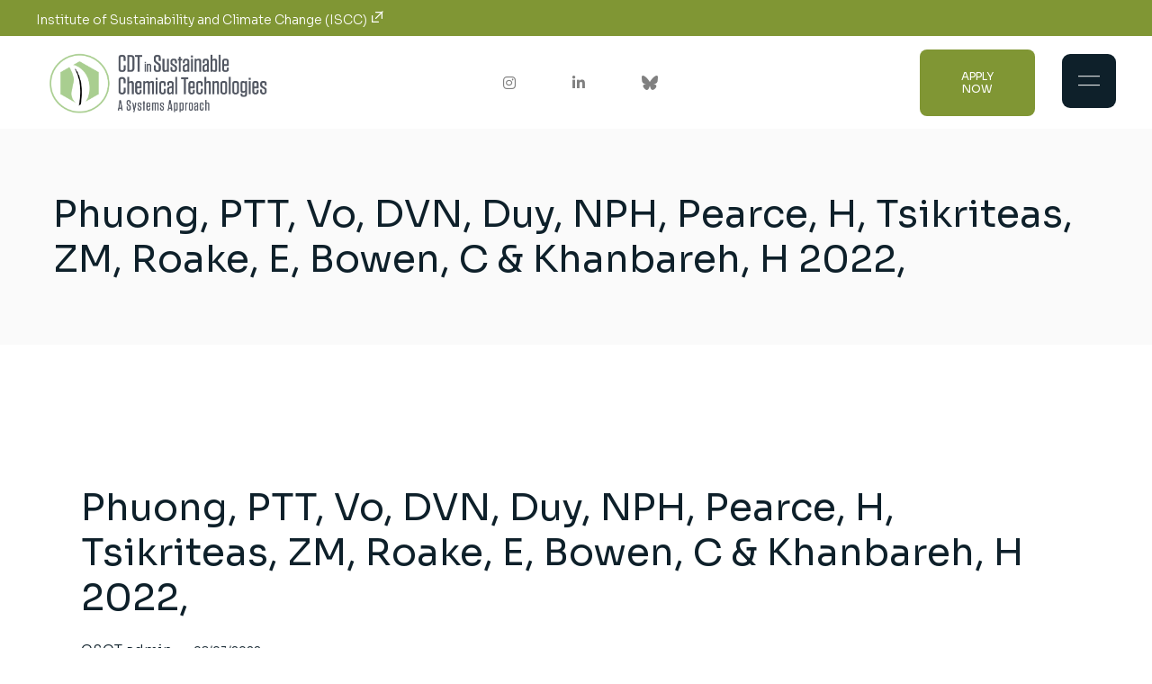

--- FILE ---
content_type: text/html; charset=UTF-8
request_url: https://www.csct.ac.uk/publications/phuong-ptt-vo-dvn-duy-nph-pearce-h-tsikriteas-zm-roake-e-bowen-c-khanbareh-h-2022/
body_size: 28487
content:
<!DOCTYPE html>
<html lang="en-GB">
<head>
	<meta charset="UTF-8">
	<meta name="viewport" content="width=device-width, initial-scale=1, user-scalable=yes">

	<title>Phuong, PTT, Vo, DVN, Duy, NPH, Pearce, H, Tsikriteas, ZM, Roake, E, Bowen, C &amp; Khanbareh, H 2022, - CDT in Sustainable Chemical Technologies</title>

<!-- The SEO Framework by Sybre Waaijer -->
<meta name="robots" content="max-snippet:-1,max-image-preview:large,max-video-preview:-1" />
<link rel="canonical" href="https://www.csct.ac.uk/publications/phuong-ptt-vo-dvn-duy-nph-pearce-h-tsikriteas-zm-roake-e-bowen-c-khanbareh-h-2022/" />
<meta property="og:type" content="article" />
<meta property="og:locale" content="en_GB" />
<meta property="og:site_name" content="CDT in Sustainable Chemical Technologies" />
<meta property="og:title" content="Phuong, PTT, Vo, DVN, Duy, NPH, Pearce, H, Tsikriteas, ZM, Roake, E, Bowen, C &amp; Khanbareh, H 2022," />
<meta property="og:url" content="https://www.csct.ac.uk/publications/phuong-ptt-vo-dvn-duy-nph-pearce-h-tsikriteas-zm-roake-e-bowen-c-khanbareh-h-2022/" />
<meta property="og:image" content="https://www.csct.ac.uk/wp-content/uploads/2025/06/cropped-CSCT-grey-logo-w.-text-1.png" />
<meta property="og:image:width" content="1474" />
<meta property="og:image:height" content="427" />
<meta property="article:published_time" content="2022-03-08T14:40:17+00:00" />
<meta property="article:modified_time" content="2022-03-08T14:40:17+00:00" />
<meta name="twitter:card" content="summary_large_image" />
<meta name="twitter:title" content="Phuong, PTT, Vo, DVN, Duy, NPH, Pearce, H, Tsikriteas, ZM, Roake, E, Bowen, C &amp; Khanbareh, H 2022," />
<meta name="twitter:image" content="https://www.csct.ac.uk/wp-content/uploads/2025/06/cropped-CSCT-grey-logo-w.-text-1.png" />
<script type="application/ld+json">{"@context":"https://schema.org","@graph":[{"@type":"WebSite","@id":"https://www.csct.ac.uk/#/schema/WebSite","url":"https://www.csct.ac.uk/","name":"CDT in Sustainable Chemical Technologies","description":"A Systems Approach","inLanguage":"en-GB","potentialAction":{"@type":"SearchAction","target":{"@type":"EntryPoint","urlTemplate":"https://www.csct.ac.uk/search/{search_term_string}/"},"query-input":"required name=search_term_string"},"publisher":{"@type":"Organization","@id":"https://www.csct.ac.uk/#/schema/Organization","name":"CDT in Sustainable Chemical Technologies","url":"https://www.csct.ac.uk/","logo":{"@type":"ImageObject","url":"https://www.csct.ac.uk/wp-content/uploads/2025/06/cropped-CSCT-grey-logo-w.-text-1.png","contentUrl":"https://www.csct.ac.uk/wp-content/uploads/2025/06/cropped-CSCT-grey-logo-w.-text-1.png","width":1474,"height":427,"contentSize":"20716"}}},{"@type":"WebPage","@id":"https://www.csct.ac.uk/publications/phuong-ptt-vo-dvn-duy-nph-pearce-h-tsikriteas-zm-roake-e-bowen-c-khanbareh-h-2022/","url":"https://www.csct.ac.uk/publications/phuong-ptt-vo-dvn-duy-nph-pearce-h-tsikriteas-zm-roake-e-bowen-c-khanbareh-h-2022/","name":"Phuong, PTT, Vo, DVN, Duy, NPH, Pearce, H, Tsikriteas, ZM, Roake, E, Bowen, C & Khanbareh, H 2022, - CDT in Sustainable Chemical Technologies","inLanguage":"en-GB","isPartOf":{"@id":"https://www.csct.ac.uk/#/schema/WebSite"},"breadcrumb":{"@type":"BreadcrumbList","@id":"https://www.csct.ac.uk/#/schema/BreadcrumbList","itemListElement":[{"@type":"ListItem","position":1,"item":"https://www.csct.ac.uk/","name":"CDT in Sustainable Chemical Technologies"},{"@type":"ListItem","position":2,"item":"https://www.csct.ac.uk/publications/","name":"Archives: Publications"},{"@type":"ListItem","position":3,"item":"https://www.csct.ac.uk/news-blogs-events/year/2022/","name":"Year: 2022"},{"@type":"ListItem","position":4,"name":"Phuong, PTT, Vo, DVN, Duy, NPH, Pearce, H, Tsikriteas, ZM, Roake, E, Bowen, C & Khanbareh, H 2022,"}]},"potentialAction":{"@type":"ReadAction","target":"https://www.csct.ac.uk/publications/phuong-ptt-vo-dvn-duy-nph-pearce-h-tsikriteas-zm-roake-e-bowen-c-khanbareh-h-2022/"},"datePublished":"2022-03-08T14:40:17+00:00","dateModified":"2022-03-08T14:40:17+00:00"}]}</script>
<!-- / The SEO Framework by Sybre Waaijer | 3.08ms meta | 0.08ms boot -->

<link rel='dns-prefetch' href='//fonts.googleapis.com' />
<link rel="alternate" type="application/rss+xml" title="CDT in Sustainable Chemical Technologies &raquo; Feed" href="https://www.csct.ac.uk/feed/" />
<link rel="alternate" type="application/rss+xml" title="CDT in Sustainable Chemical Technologies &raquo; Comments Feed" href="https://www.csct.ac.uk/comments/feed/" />
<link rel="alternate" title="oEmbed (JSON)" type="application/json+oembed" href="https://www.csct.ac.uk/wp-json/oembed/1.0/embed?url=https%3A%2F%2Fwww.csct.ac.uk%2Fpublications%2Fphuong-ptt-vo-dvn-duy-nph-pearce-h-tsikriteas-zm-roake-e-bowen-c-khanbareh-h-2022%2F" />
<link rel="alternate" title="oEmbed (XML)" type="text/xml+oembed" href="https://www.csct.ac.uk/wp-json/oembed/1.0/embed?url=https%3A%2F%2Fwww.csct.ac.uk%2Fpublications%2Fphuong-ptt-vo-dvn-duy-nph-pearce-h-tsikriteas-zm-roake-e-bowen-c-khanbareh-h-2022%2F&#038;format=xml" />
		<!-- This site uses the Google Analytics by ExactMetrics plugin v8.10.2 - Using Analytics tracking - https://www.exactmetrics.com/ -->
							<script src="//www.googletagmanager.com/gtag/js?id=G-ZSBCVWD1GT"  data-cfasync="false" data-wpfc-render="false" type="text/javascript" async></script>
			<script data-cfasync="false" data-wpfc-render="false" type="text/javascript">
				var em_version = '8.10.2';
				var em_track_user = true;
				var em_no_track_reason = '';
								var ExactMetricsDefaultLocations = {"page_location":"https:\/\/www.csct.ac.uk\/publications\/phuong-ptt-vo-dvn-duy-nph-pearce-h-tsikriteas-zm-roake-e-bowen-c-khanbareh-h-2022\/"};
								if ( typeof ExactMetricsPrivacyGuardFilter === 'function' ) {
					var ExactMetricsLocations = (typeof ExactMetricsExcludeQuery === 'object') ? ExactMetricsPrivacyGuardFilter( ExactMetricsExcludeQuery ) : ExactMetricsPrivacyGuardFilter( ExactMetricsDefaultLocations );
				} else {
					var ExactMetricsLocations = (typeof ExactMetricsExcludeQuery === 'object') ? ExactMetricsExcludeQuery : ExactMetricsDefaultLocations;
				}

								var disableStrs = [
										'ga-disable-G-ZSBCVWD1GT',
									];

				/* Function to detect opted out users */
				function __gtagTrackerIsOptedOut() {
					for (var index = 0; index < disableStrs.length; index++) {
						if (document.cookie.indexOf(disableStrs[index] + '=true') > -1) {
							return true;
						}
					}

					return false;
				}

				/* Disable tracking if the opt-out cookie exists. */
				if (__gtagTrackerIsOptedOut()) {
					for (var index = 0; index < disableStrs.length; index++) {
						window[disableStrs[index]] = true;
					}
				}

				/* Opt-out function */
				function __gtagTrackerOptout() {
					for (var index = 0; index < disableStrs.length; index++) {
						document.cookie = disableStrs[index] + '=true; expires=Thu, 31 Dec 2099 23:59:59 UTC; path=/';
						window[disableStrs[index]] = true;
					}
				}

				if ('undefined' === typeof gaOptout) {
					function gaOptout() {
						__gtagTrackerOptout();
					}
				}
								window.dataLayer = window.dataLayer || [];

				window.ExactMetricsDualTracker = {
					helpers: {},
					trackers: {},
				};
				if (em_track_user) {
					function __gtagDataLayer() {
						dataLayer.push(arguments);
					}

					function __gtagTracker(type, name, parameters) {
						if (!parameters) {
							parameters = {};
						}

						if (parameters.send_to) {
							__gtagDataLayer.apply(null, arguments);
							return;
						}

						if (type === 'event') {
														parameters.send_to = exactmetrics_frontend.v4_id;
							var hookName = name;
							if (typeof parameters['event_category'] !== 'undefined') {
								hookName = parameters['event_category'] + ':' + name;
							}

							if (typeof ExactMetricsDualTracker.trackers[hookName] !== 'undefined') {
								ExactMetricsDualTracker.trackers[hookName](parameters);
							} else {
								__gtagDataLayer('event', name, parameters);
							}
							
						} else {
							__gtagDataLayer.apply(null, arguments);
						}
					}

					__gtagTracker('js', new Date());
					__gtagTracker('set', {
						'developer_id.dNDMyYj': true,
											});
					if ( ExactMetricsLocations.page_location ) {
						__gtagTracker('set', ExactMetricsLocations);
					}
										__gtagTracker('config', 'G-ZSBCVWD1GT', {"forceSSL":"true"} );
										window.gtag = __gtagTracker;										(function () {
						/* https://developers.google.com/analytics/devguides/collection/analyticsjs/ */
						/* ga and __gaTracker compatibility shim. */
						var noopfn = function () {
							return null;
						};
						var newtracker = function () {
							return new Tracker();
						};
						var Tracker = function () {
							return null;
						};
						var p = Tracker.prototype;
						p.get = noopfn;
						p.set = noopfn;
						p.send = function () {
							var args = Array.prototype.slice.call(arguments);
							args.unshift('send');
							__gaTracker.apply(null, args);
						};
						var __gaTracker = function () {
							var len = arguments.length;
							if (len === 0) {
								return;
							}
							var f = arguments[len - 1];
							if (typeof f !== 'object' || f === null || typeof f.hitCallback !== 'function') {
								if ('send' === arguments[0]) {
									var hitConverted, hitObject = false, action;
									if ('event' === arguments[1]) {
										if ('undefined' !== typeof arguments[3]) {
											hitObject = {
												'eventAction': arguments[3],
												'eventCategory': arguments[2],
												'eventLabel': arguments[4],
												'value': arguments[5] ? arguments[5] : 1,
											}
										}
									}
									if ('pageview' === arguments[1]) {
										if ('undefined' !== typeof arguments[2]) {
											hitObject = {
												'eventAction': 'page_view',
												'page_path': arguments[2],
											}
										}
									}
									if (typeof arguments[2] === 'object') {
										hitObject = arguments[2];
									}
									if (typeof arguments[5] === 'object') {
										Object.assign(hitObject, arguments[5]);
									}
									if ('undefined' !== typeof arguments[1].hitType) {
										hitObject = arguments[1];
										if ('pageview' === hitObject.hitType) {
											hitObject.eventAction = 'page_view';
										}
									}
									if (hitObject) {
										action = 'timing' === arguments[1].hitType ? 'timing_complete' : hitObject.eventAction;
										hitConverted = mapArgs(hitObject);
										__gtagTracker('event', action, hitConverted);
									}
								}
								return;
							}

							function mapArgs(args) {
								var arg, hit = {};
								var gaMap = {
									'eventCategory': 'event_category',
									'eventAction': 'event_action',
									'eventLabel': 'event_label',
									'eventValue': 'event_value',
									'nonInteraction': 'non_interaction',
									'timingCategory': 'event_category',
									'timingVar': 'name',
									'timingValue': 'value',
									'timingLabel': 'event_label',
									'page': 'page_path',
									'location': 'page_location',
									'title': 'page_title',
									'referrer' : 'page_referrer',
								};
								for (arg in args) {
																		if (!(!args.hasOwnProperty(arg) || !gaMap.hasOwnProperty(arg))) {
										hit[gaMap[arg]] = args[arg];
									} else {
										hit[arg] = args[arg];
									}
								}
								return hit;
							}

							try {
								f.hitCallback();
							} catch (ex) {
							}
						};
						__gaTracker.create = newtracker;
						__gaTracker.getByName = newtracker;
						__gaTracker.getAll = function () {
							return [];
						};
						__gaTracker.remove = noopfn;
						__gaTracker.loaded = true;
						window['__gaTracker'] = __gaTracker;
					})();
									} else {
										console.log("");
					(function () {
						function __gtagTracker() {
							return null;
						}

						window['__gtagTracker'] = __gtagTracker;
						window['gtag'] = __gtagTracker;
					})();
									}
			</script>
							<!-- / Google Analytics by ExactMetrics -->
		<style id='wp-img-auto-sizes-contain-inline-css' type='text/css'>
img:is([sizes=auto i],[sizes^="auto," i]){contain-intrinsic-size:3000px 1500px}
/*# sourceURL=wp-img-auto-sizes-contain-inline-css */
</style>
<link rel='stylesheet' id='elegant-icons-css' href='https://www.csct.ac.uk/wp-content/plugins/marity-core/inc/icons/elegant-icons/assets/css/elegant-icons.min.css?ver=6.9' type='text/css' media='all' />
<link rel='stylesheet' id='font-awesome-css' href='https://www.csct.ac.uk/wp-content/plugins/marity-core/inc/icons/font-awesome/assets/css/all.min.css?ver=6.9' type='text/css' media='all' />
<style id='wp-emoji-styles-inline-css' type='text/css'>

	img.wp-smiley, img.emoji {
		display: inline !important;
		border: none !important;
		box-shadow: none !important;
		height: 1em !important;
		width: 1em !important;
		margin: 0 0.07em !important;
		vertical-align: -0.1em !important;
		background: none !important;
		padding: 0 !important;
	}
/*# sourceURL=wp-emoji-styles-inline-css */
</style>
<link rel='stylesheet' id='wp-block-library-css' href='https://www.csct.ac.uk/wp-includes/css/dist/block-library/style.min.css?ver=6.9' type='text/css' media='all' />
<style id='wp-block-image-inline-css' type='text/css'>
.wp-block-image>a,.wp-block-image>figure>a{display:inline-block}.wp-block-image img{box-sizing:border-box;height:auto;max-width:100%;vertical-align:bottom}@media not (prefers-reduced-motion){.wp-block-image img.hide{visibility:hidden}.wp-block-image img.show{animation:show-content-image .4s}}.wp-block-image[style*=border-radius] img,.wp-block-image[style*=border-radius]>a{border-radius:inherit}.wp-block-image.has-custom-border img{box-sizing:border-box}.wp-block-image.aligncenter{text-align:center}.wp-block-image.alignfull>a,.wp-block-image.alignwide>a{width:100%}.wp-block-image.alignfull img,.wp-block-image.alignwide img{height:auto;width:100%}.wp-block-image .aligncenter,.wp-block-image .alignleft,.wp-block-image .alignright,.wp-block-image.aligncenter,.wp-block-image.alignleft,.wp-block-image.alignright{display:table}.wp-block-image .aligncenter>figcaption,.wp-block-image .alignleft>figcaption,.wp-block-image .alignright>figcaption,.wp-block-image.aligncenter>figcaption,.wp-block-image.alignleft>figcaption,.wp-block-image.alignright>figcaption{caption-side:bottom;display:table-caption}.wp-block-image .alignleft{float:left;margin:.5em 1em .5em 0}.wp-block-image .alignright{float:right;margin:.5em 0 .5em 1em}.wp-block-image .aligncenter{margin-left:auto;margin-right:auto}.wp-block-image :where(figcaption){margin-bottom:1em;margin-top:.5em}.wp-block-image.is-style-circle-mask img{border-radius:9999px}@supports ((-webkit-mask-image:none) or (mask-image:none)) or (-webkit-mask-image:none){.wp-block-image.is-style-circle-mask img{border-radius:0;-webkit-mask-image:url('data:image/svg+xml;utf8,<svg viewBox="0 0 100 100" xmlns="http://www.w3.org/2000/svg"><circle cx="50" cy="50" r="50"/></svg>');mask-image:url('data:image/svg+xml;utf8,<svg viewBox="0 0 100 100" xmlns="http://www.w3.org/2000/svg"><circle cx="50" cy="50" r="50"/></svg>');mask-mode:alpha;-webkit-mask-position:center;mask-position:center;-webkit-mask-repeat:no-repeat;mask-repeat:no-repeat;-webkit-mask-size:contain;mask-size:contain}}:root :where(.wp-block-image.is-style-rounded img,.wp-block-image .is-style-rounded img){border-radius:9999px}.wp-block-image figure{margin:0}.wp-lightbox-container{display:flex;flex-direction:column;position:relative}.wp-lightbox-container img{cursor:zoom-in}.wp-lightbox-container img:hover+button{opacity:1}.wp-lightbox-container button{align-items:center;backdrop-filter:blur(16px) saturate(180%);background-color:#5a5a5a40;border:none;border-radius:4px;cursor:zoom-in;display:flex;height:20px;justify-content:center;opacity:0;padding:0;position:absolute;right:16px;text-align:center;top:16px;width:20px;z-index:100}@media not (prefers-reduced-motion){.wp-lightbox-container button{transition:opacity .2s ease}}.wp-lightbox-container button:focus-visible{outline:3px auto #5a5a5a40;outline:3px auto -webkit-focus-ring-color;outline-offset:3px}.wp-lightbox-container button:hover{cursor:pointer;opacity:1}.wp-lightbox-container button:focus{opacity:1}.wp-lightbox-container button:focus,.wp-lightbox-container button:hover,.wp-lightbox-container button:not(:hover):not(:active):not(.has-background){background-color:#5a5a5a40;border:none}.wp-lightbox-overlay{box-sizing:border-box;cursor:zoom-out;height:100vh;left:0;overflow:hidden;position:fixed;top:0;visibility:hidden;width:100%;z-index:100000}.wp-lightbox-overlay .close-button{align-items:center;cursor:pointer;display:flex;justify-content:center;min-height:40px;min-width:40px;padding:0;position:absolute;right:calc(env(safe-area-inset-right) + 16px);top:calc(env(safe-area-inset-top) + 16px);z-index:5000000}.wp-lightbox-overlay .close-button:focus,.wp-lightbox-overlay .close-button:hover,.wp-lightbox-overlay .close-button:not(:hover):not(:active):not(.has-background){background:none;border:none}.wp-lightbox-overlay .lightbox-image-container{height:var(--wp--lightbox-container-height);left:50%;overflow:hidden;position:absolute;top:50%;transform:translate(-50%,-50%);transform-origin:top left;width:var(--wp--lightbox-container-width);z-index:9999999999}.wp-lightbox-overlay .wp-block-image{align-items:center;box-sizing:border-box;display:flex;height:100%;justify-content:center;margin:0;position:relative;transform-origin:0 0;width:100%;z-index:3000000}.wp-lightbox-overlay .wp-block-image img{height:var(--wp--lightbox-image-height);min-height:var(--wp--lightbox-image-height);min-width:var(--wp--lightbox-image-width);width:var(--wp--lightbox-image-width)}.wp-lightbox-overlay .wp-block-image figcaption{display:none}.wp-lightbox-overlay button{background:none;border:none}.wp-lightbox-overlay .scrim{background-color:#fff;height:100%;opacity:.9;position:absolute;width:100%;z-index:2000000}.wp-lightbox-overlay.active{visibility:visible}@media not (prefers-reduced-motion){.wp-lightbox-overlay.active{animation:turn-on-visibility .25s both}.wp-lightbox-overlay.active img{animation:turn-on-visibility .35s both}.wp-lightbox-overlay.show-closing-animation:not(.active){animation:turn-off-visibility .35s both}.wp-lightbox-overlay.show-closing-animation:not(.active) img{animation:turn-off-visibility .25s both}.wp-lightbox-overlay.zoom.active{animation:none;opacity:1;visibility:visible}.wp-lightbox-overlay.zoom.active .lightbox-image-container{animation:lightbox-zoom-in .4s}.wp-lightbox-overlay.zoom.active .lightbox-image-container img{animation:none}.wp-lightbox-overlay.zoom.active .scrim{animation:turn-on-visibility .4s forwards}.wp-lightbox-overlay.zoom.show-closing-animation:not(.active){animation:none}.wp-lightbox-overlay.zoom.show-closing-animation:not(.active) .lightbox-image-container{animation:lightbox-zoom-out .4s}.wp-lightbox-overlay.zoom.show-closing-animation:not(.active) .lightbox-image-container img{animation:none}.wp-lightbox-overlay.zoom.show-closing-animation:not(.active) .scrim{animation:turn-off-visibility .4s forwards}}@keyframes show-content-image{0%{visibility:hidden}99%{visibility:hidden}to{visibility:visible}}@keyframes turn-on-visibility{0%{opacity:0}to{opacity:1}}@keyframes turn-off-visibility{0%{opacity:1;visibility:visible}99%{opacity:0;visibility:visible}to{opacity:0;visibility:hidden}}@keyframes lightbox-zoom-in{0%{transform:translate(calc((-100vw + var(--wp--lightbox-scrollbar-width))/2 + var(--wp--lightbox-initial-left-position)),calc(-50vh + var(--wp--lightbox-initial-top-position))) scale(var(--wp--lightbox-scale))}to{transform:translate(-50%,-50%) scale(1)}}@keyframes lightbox-zoom-out{0%{transform:translate(-50%,-50%) scale(1);visibility:visible}99%{visibility:visible}to{transform:translate(calc((-100vw + var(--wp--lightbox-scrollbar-width))/2 + var(--wp--lightbox-initial-left-position)),calc(-50vh + var(--wp--lightbox-initial-top-position))) scale(var(--wp--lightbox-scale));visibility:hidden}}
/*# sourceURL=https://www.csct.ac.uk/wp-includes/blocks/image/style.min.css */
</style>
<style id='wp-block-columns-inline-css' type='text/css'>
.wp-block-columns{box-sizing:border-box;display:flex;flex-wrap:wrap!important}@media (min-width:782px){.wp-block-columns{flex-wrap:nowrap!important}}.wp-block-columns{align-items:normal!important}.wp-block-columns.are-vertically-aligned-top{align-items:flex-start}.wp-block-columns.are-vertically-aligned-center{align-items:center}.wp-block-columns.are-vertically-aligned-bottom{align-items:flex-end}@media (max-width:781px){.wp-block-columns:not(.is-not-stacked-on-mobile)>.wp-block-column{flex-basis:100%!important}}@media (min-width:782px){.wp-block-columns:not(.is-not-stacked-on-mobile)>.wp-block-column{flex-basis:0;flex-grow:1}.wp-block-columns:not(.is-not-stacked-on-mobile)>.wp-block-column[style*=flex-basis]{flex-grow:0}}.wp-block-columns.is-not-stacked-on-mobile{flex-wrap:nowrap!important}.wp-block-columns.is-not-stacked-on-mobile>.wp-block-column{flex-basis:0;flex-grow:1}.wp-block-columns.is-not-stacked-on-mobile>.wp-block-column[style*=flex-basis]{flex-grow:0}:where(.wp-block-columns){margin-bottom:1.75em}:where(.wp-block-columns.has-background){padding:1.25em 2.375em}.wp-block-column{flex-grow:1;min-width:0;overflow-wrap:break-word;word-break:break-word}.wp-block-column.is-vertically-aligned-top{align-self:flex-start}.wp-block-column.is-vertically-aligned-center{align-self:center}.wp-block-column.is-vertically-aligned-bottom{align-self:flex-end}.wp-block-column.is-vertically-aligned-stretch{align-self:stretch}.wp-block-column.is-vertically-aligned-bottom,.wp-block-column.is-vertically-aligned-center,.wp-block-column.is-vertically-aligned-top{width:100%}
/*# sourceURL=https://www.csct.ac.uk/wp-includes/blocks/columns/style.min.css */
</style>
<style id='global-styles-inline-css' type='text/css'>
:root{--wp--preset--aspect-ratio--square: 1;--wp--preset--aspect-ratio--4-3: 4/3;--wp--preset--aspect-ratio--3-4: 3/4;--wp--preset--aspect-ratio--3-2: 3/2;--wp--preset--aspect-ratio--2-3: 2/3;--wp--preset--aspect-ratio--16-9: 16/9;--wp--preset--aspect-ratio--9-16: 9/16;--wp--preset--color--black: #000000;--wp--preset--color--cyan-bluish-gray: #abb8c3;--wp--preset--color--white: #ffffff;--wp--preset--color--pale-pink: #f78da7;--wp--preset--color--vivid-red: #cf2e2e;--wp--preset--color--luminous-vivid-orange: #ff6900;--wp--preset--color--luminous-vivid-amber: #fcb900;--wp--preset--color--light-green-cyan: #7bdcb5;--wp--preset--color--vivid-green-cyan: #00d084;--wp--preset--color--pale-cyan-blue: #8ed1fc;--wp--preset--color--vivid-cyan-blue: #0693e3;--wp--preset--color--vivid-purple: #9b51e0;--wp--preset--gradient--vivid-cyan-blue-to-vivid-purple: linear-gradient(135deg,rgb(6,147,227) 0%,rgb(155,81,224) 100%);--wp--preset--gradient--light-green-cyan-to-vivid-green-cyan: linear-gradient(135deg,rgb(122,220,180) 0%,rgb(0,208,130) 100%);--wp--preset--gradient--luminous-vivid-amber-to-luminous-vivid-orange: linear-gradient(135deg,rgb(252,185,0) 0%,rgb(255,105,0) 100%);--wp--preset--gradient--luminous-vivid-orange-to-vivid-red: linear-gradient(135deg,rgb(255,105,0) 0%,rgb(207,46,46) 100%);--wp--preset--gradient--very-light-gray-to-cyan-bluish-gray: linear-gradient(135deg,rgb(238,238,238) 0%,rgb(169,184,195) 100%);--wp--preset--gradient--cool-to-warm-spectrum: linear-gradient(135deg,rgb(74,234,220) 0%,rgb(151,120,209) 20%,rgb(207,42,186) 40%,rgb(238,44,130) 60%,rgb(251,105,98) 80%,rgb(254,248,76) 100%);--wp--preset--gradient--blush-light-purple: linear-gradient(135deg,rgb(255,206,236) 0%,rgb(152,150,240) 100%);--wp--preset--gradient--blush-bordeaux: linear-gradient(135deg,rgb(254,205,165) 0%,rgb(254,45,45) 50%,rgb(107,0,62) 100%);--wp--preset--gradient--luminous-dusk: linear-gradient(135deg,rgb(255,203,112) 0%,rgb(199,81,192) 50%,rgb(65,88,208) 100%);--wp--preset--gradient--pale-ocean: linear-gradient(135deg,rgb(255,245,203) 0%,rgb(182,227,212) 50%,rgb(51,167,181) 100%);--wp--preset--gradient--electric-grass: linear-gradient(135deg,rgb(202,248,128) 0%,rgb(113,206,126) 100%);--wp--preset--gradient--midnight: linear-gradient(135deg,rgb(2,3,129) 0%,rgb(40,116,252) 100%);--wp--preset--font-size--small: 13px;--wp--preset--font-size--medium: 20px;--wp--preset--font-size--large: 36px;--wp--preset--font-size--x-large: 42px;--wp--preset--spacing--20: 0.44rem;--wp--preset--spacing--30: 0.67rem;--wp--preset--spacing--40: 1rem;--wp--preset--spacing--50: 1.5rem;--wp--preset--spacing--60: 2.25rem;--wp--preset--spacing--70: 3.38rem;--wp--preset--spacing--80: 5.06rem;--wp--preset--shadow--natural: 6px 6px 9px rgba(0, 0, 0, 0.2);--wp--preset--shadow--deep: 12px 12px 50px rgba(0, 0, 0, 0.4);--wp--preset--shadow--sharp: 6px 6px 0px rgba(0, 0, 0, 0.2);--wp--preset--shadow--outlined: 6px 6px 0px -3px rgb(255, 255, 255), 6px 6px rgb(0, 0, 0);--wp--preset--shadow--crisp: 6px 6px 0px rgb(0, 0, 0);}:where(.is-layout-flex){gap: 0.5em;}:where(.is-layout-grid){gap: 0.5em;}body .is-layout-flex{display: flex;}.is-layout-flex{flex-wrap: wrap;align-items: center;}.is-layout-flex > :is(*, div){margin: 0;}body .is-layout-grid{display: grid;}.is-layout-grid > :is(*, div){margin: 0;}:where(.wp-block-columns.is-layout-flex){gap: 2em;}:where(.wp-block-columns.is-layout-grid){gap: 2em;}:where(.wp-block-post-template.is-layout-flex){gap: 1.25em;}:where(.wp-block-post-template.is-layout-grid){gap: 1.25em;}.has-black-color{color: var(--wp--preset--color--black) !important;}.has-cyan-bluish-gray-color{color: var(--wp--preset--color--cyan-bluish-gray) !important;}.has-white-color{color: var(--wp--preset--color--white) !important;}.has-pale-pink-color{color: var(--wp--preset--color--pale-pink) !important;}.has-vivid-red-color{color: var(--wp--preset--color--vivid-red) !important;}.has-luminous-vivid-orange-color{color: var(--wp--preset--color--luminous-vivid-orange) !important;}.has-luminous-vivid-amber-color{color: var(--wp--preset--color--luminous-vivid-amber) !important;}.has-light-green-cyan-color{color: var(--wp--preset--color--light-green-cyan) !important;}.has-vivid-green-cyan-color{color: var(--wp--preset--color--vivid-green-cyan) !important;}.has-pale-cyan-blue-color{color: var(--wp--preset--color--pale-cyan-blue) !important;}.has-vivid-cyan-blue-color{color: var(--wp--preset--color--vivid-cyan-blue) !important;}.has-vivid-purple-color{color: var(--wp--preset--color--vivid-purple) !important;}.has-black-background-color{background-color: var(--wp--preset--color--black) !important;}.has-cyan-bluish-gray-background-color{background-color: var(--wp--preset--color--cyan-bluish-gray) !important;}.has-white-background-color{background-color: var(--wp--preset--color--white) !important;}.has-pale-pink-background-color{background-color: var(--wp--preset--color--pale-pink) !important;}.has-vivid-red-background-color{background-color: var(--wp--preset--color--vivid-red) !important;}.has-luminous-vivid-orange-background-color{background-color: var(--wp--preset--color--luminous-vivid-orange) !important;}.has-luminous-vivid-amber-background-color{background-color: var(--wp--preset--color--luminous-vivid-amber) !important;}.has-light-green-cyan-background-color{background-color: var(--wp--preset--color--light-green-cyan) !important;}.has-vivid-green-cyan-background-color{background-color: var(--wp--preset--color--vivid-green-cyan) !important;}.has-pale-cyan-blue-background-color{background-color: var(--wp--preset--color--pale-cyan-blue) !important;}.has-vivid-cyan-blue-background-color{background-color: var(--wp--preset--color--vivid-cyan-blue) !important;}.has-vivid-purple-background-color{background-color: var(--wp--preset--color--vivid-purple) !important;}.has-black-border-color{border-color: var(--wp--preset--color--black) !important;}.has-cyan-bluish-gray-border-color{border-color: var(--wp--preset--color--cyan-bluish-gray) !important;}.has-white-border-color{border-color: var(--wp--preset--color--white) !important;}.has-pale-pink-border-color{border-color: var(--wp--preset--color--pale-pink) !important;}.has-vivid-red-border-color{border-color: var(--wp--preset--color--vivid-red) !important;}.has-luminous-vivid-orange-border-color{border-color: var(--wp--preset--color--luminous-vivid-orange) !important;}.has-luminous-vivid-amber-border-color{border-color: var(--wp--preset--color--luminous-vivid-amber) !important;}.has-light-green-cyan-border-color{border-color: var(--wp--preset--color--light-green-cyan) !important;}.has-vivid-green-cyan-border-color{border-color: var(--wp--preset--color--vivid-green-cyan) !important;}.has-pale-cyan-blue-border-color{border-color: var(--wp--preset--color--pale-cyan-blue) !important;}.has-vivid-cyan-blue-border-color{border-color: var(--wp--preset--color--vivid-cyan-blue) !important;}.has-vivid-purple-border-color{border-color: var(--wp--preset--color--vivid-purple) !important;}.has-vivid-cyan-blue-to-vivid-purple-gradient-background{background: var(--wp--preset--gradient--vivid-cyan-blue-to-vivid-purple) !important;}.has-light-green-cyan-to-vivid-green-cyan-gradient-background{background: var(--wp--preset--gradient--light-green-cyan-to-vivid-green-cyan) !important;}.has-luminous-vivid-amber-to-luminous-vivid-orange-gradient-background{background: var(--wp--preset--gradient--luminous-vivid-amber-to-luminous-vivid-orange) !important;}.has-luminous-vivid-orange-to-vivid-red-gradient-background{background: var(--wp--preset--gradient--luminous-vivid-orange-to-vivid-red) !important;}.has-very-light-gray-to-cyan-bluish-gray-gradient-background{background: var(--wp--preset--gradient--very-light-gray-to-cyan-bluish-gray) !important;}.has-cool-to-warm-spectrum-gradient-background{background: var(--wp--preset--gradient--cool-to-warm-spectrum) !important;}.has-blush-light-purple-gradient-background{background: var(--wp--preset--gradient--blush-light-purple) !important;}.has-blush-bordeaux-gradient-background{background: var(--wp--preset--gradient--blush-bordeaux) !important;}.has-luminous-dusk-gradient-background{background: var(--wp--preset--gradient--luminous-dusk) !important;}.has-pale-ocean-gradient-background{background: var(--wp--preset--gradient--pale-ocean) !important;}.has-electric-grass-gradient-background{background: var(--wp--preset--gradient--electric-grass) !important;}.has-midnight-gradient-background{background: var(--wp--preset--gradient--midnight) !important;}.has-small-font-size{font-size: var(--wp--preset--font-size--small) !important;}.has-medium-font-size{font-size: var(--wp--preset--font-size--medium) !important;}.has-large-font-size{font-size: var(--wp--preset--font-size--large) !important;}.has-x-large-font-size{font-size: var(--wp--preset--font-size--x-large) !important;}
:where(.wp-block-columns.is-layout-flex){gap: 2em;}:where(.wp-block-columns.is-layout-grid){gap: 2em;}
/*# sourceURL=global-styles-inline-css */
</style>
<style id='core-block-supports-inline-css' type='text/css'>
.wp-container-core-columns-is-layout-9d6595d7{flex-wrap:nowrap;}
/*# sourceURL=core-block-supports-inline-css */
</style>

<style id='classic-theme-styles-inline-css' type='text/css'>
/*! This file is auto-generated */
.wp-block-button__link{color:#fff;background-color:#32373c;border-radius:9999px;box-shadow:none;text-decoration:none;padding:calc(.667em + 2px) calc(1.333em + 2px);font-size:1.125em}.wp-block-file__button{background:#32373c;color:#fff;text-decoration:none}
/*# sourceURL=/wp-includes/css/classic-themes.min.css */
</style>
<link rel='stylesheet' id='wp-components-css' href='https://www.csct.ac.uk/wp-includes/css/dist/components/style.min.css?ver=6.9' type='text/css' media='all' />
<link rel='stylesheet' id='wp-preferences-css' href='https://www.csct.ac.uk/wp-includes/css/dist/preferences/style.min.css?ver=6.9' type='text/css' media='all' />
<link rel='stylesheet' id='wp-block-editor-css' href='https://www.csct.ac.uk/wp-includes/css/dist/block-editor/style.min.css?ver=6.9' type='text/css' media='all' />
<link rel='stylesheet' id='popup-maker-block-library-style-css' href='https://www.csct.ac.uk/wp-content/plugins/popup-maker/dist/packages/block-library-style.css?ver=dbea705cfafe089d65f1' type='text/css' media='all' />
<link rel='stylesheet' id='qi-addons-for-elementor-grid-style-css' href='https://www.csct.ac.uk/wp-content/plugins/qi-addons-for-elementor/assets/css/grid.min.css?ver=1.9.5' type='text/css' media='all' />
<link rel='stylesheet' id='qi-addons-for-elementor-helper-parts-style-css' href='https://www.csct.ac.uk/wp-content/plugins/qi-addons-for-elementor/assets/css/helper-parts.min.css?ver=1.9.5' type='text/css' media='all' />
<link rel='stylesheet' id='qi-addons-for-elementor-style-css' href='https://www.csct.ac.uk/wp-content/plugins/qi-addons-for-elementor/assets/css/main.min.css?ver=1.9.5' type='text/css' media='all' />
<link rel='stylesheet' id='perfect-scrollbar-css' href='https://www.csct.ac.uk/wp-content/plugins/marity-core/assets/plugins/perfect-scrollbar/perfect-scrollbar.css?ver=6.9' type='text/css' media='all' />
<link rel='stylesheet' id='swiper-css' href='https://www.csct.ac.uk/wp-content/plugins/qi-addons-for-elementor/assets/plugins/swiper/5.4.5/swiper.min.css?ver=5.4.5' type='text/css' media='all' />
<link rel='stylesheet' id='marity-main-css' href='https://www.csct.ac.uk/wp-content/themes/marity/assets/css/main.min.css?ver=6.9' type='text/css' media='all' />
<link rel='stylesheet' id='marity-core-style-css' href='https://www.csct.ac.uk/wp-content/plugins/marity-core/assets/css/marity-core.min.css?ver=6.9' type='text/css' media='all' />
<link rel='stylesheet' id='marity-google-fonts-css' href='https://fonts.googleapis.com/css?family=Sora%3A300%2C400%2C500%2C600%2C700&#038;subset=latin-ext&#038;display=swap&#038;ver=1.0.0' type='text/css' media='all' />
<link rel='stylesheet' id='marity-style-css' href='https://www.csct.ac.uk/wp-content/themes/marity/style.css?ver=6.9' type='text/css' media='all' />
<style id='marity-style-inline-css' type='text/css'>
#qodef-back-to-top .qodef-back-to-top-icon { color: rgb(128,150,52);}#qodef-page-footer-bottom-area-inner { padding-left: 0px !important;padding-right: 0px !important;border-top-color: rgb(224,224,224);border-top-width: 1px;border-top-style: solid;}.qodef-fullscreen-menu > ul > li > a { font-size: 35px;}#qodef-page-inner { padding: 103px 0px 114px 0px;}@media only screen and (max-width: 1024px) { #qodef-page-inner { padding: 103px 0px 114px 0px;}}.qodef-header-sticky { background-color: rgb(128,150,52);}#qodef-top-area { background-color: rgb(128,150,52);}#qodef-page-header .qodef-header-logo-link { height: 100px;padding: 20;}#qodef-page-header .qodef-header-logo-link.qodef-source--textual { color: rgb(255,255,255);font-size: 20px;}#qodef-page-header .qodef-header-logo-link.qodef-source--textual:hover { color: rgb(214,214,214);}#qodef-page-mobile-header .qodef-mobile-header-logo-link { height: 45px;}#qodef-page-spinner .qodef-m-inner { --qodef-spinner-blob-color-1: #96bec7;--qodef-spinner-blob-color-2: #dec9c9;}body { line-height: 2em;}a, p a { color: rgb(30,115,190);}
/*# sourceURL=marity-style-inline-css */
</style>
<style id='wp-block-heading-inline-css' type='text/css'>
h1:where(.wp-block-heading).has-background,h2:where(.wp-block-heading).has-background,h3:where(.wp-block-heading).has-background,h4:where(.wp-block-heading).has-background,h5:where(.wp-block-heading).has-background,h6:where(.wp-block-heading).has-background{padding:1.25em 2.375em}h1.has-text-align-left[style*=writing-mode]:where([style*=vertical-lr]),h1.has-text-align-right[style*=writing-mode]:where([style*=vertical-rl]),h2.has-text-align-left[style*=writing-mode]:where([style*=vertical-lr]),h2.has-text-align-right[style*=writing-mode]:where([style*=vertical-rl]),h3.has-text-align-left[style*=writing-mode]:where([style*=vertical-lr]),h3.has-text-align-right[style*=writing-mode]:where([style*=vertical-rl]),h4.has-text-align-left[style*=writing-mode]:where([style*=vertical-lr]),h4.has-text-align-right[style*=writing-mode]:where([style*=vertical-rl]),h5.has-text-align-left[style*=writing-mode]:where([style*=vertical-lr]),h5.has-text-align-right[style*=writing-mode]:where([style*=vertical-rl]),h6.has-text-align-left[style*=writing-mode]:where([style*=vertical-lr]),h6.has-text-align-right[style*=writing-mode]:where([style*=vertical-rl]){rotate:180deg}
/*# sourceURL=https://www.csct.ac.uk/wp-includes/blocks/heading/style.min.css */
</style>
<style id='wp-block-paragraph-inline-css' type='text/css'>
.is-small-text{font-size:.875em}.is-regular-text{font-size:1em}.is-large-text{font-size:2.25em}.is-larger-text{font-size:3em}.has-drop-cap:not(:focus):first-letter{float:left;font-size:8.4em;font-style:normal;font-weight:100;line-height:.68;margin:.05em .1em 0 0;text-transform:uppercase}body.rtl .has-drop-cap:not(:focus):first-letter{float:none;margin-left:.1em}p.has-drop-cap.has-background{overflow:hidden}:root :where(p.has-background){padding:1.25em 2.375em}:where(p.has-text-color:not(.has-link-color)) a{color:inherit}p.has-text-align-left[style*="writing-mode:vertical-lr"],p.has-text-align-right[style*="writing-mode:vertical-rl"]{rotate:180deg}
/*# sourceURL=https://www.csct.ac.uk/wp-includes/blocks/paragraph/style.min.css */
</style>
<link rel='stylesheet' id='popup-maker-site-css' href='//www.csct.ac.uk/wp-content/uploads/pum/pum-site-styles.css?generated=1769095624&#038;ver=1.21.5' type='text/css' media='all' />
<link rel='stylesheet' id='chld_thm_cfg_child-css' href='https://www.csct.ac.uk/wp-content/themes/marity-child/style.css?ver=1.0' type='text/css' media='all' />
<!--n2css--><!--n2js--><script type="text/javascript" src="https://www.csct.ac.uk/wp-content/plugins/google-analytics-dashboard-for-wp/assets/js/frontend-gtag.js?ver=8.10.2" id="exactmetrics-frontend-script-js" async="async" data-wp-strategy="async"></script>
<script data-cfasync="false" data-wpfc-render="false" type="text/javascript" id='exactmetrics-frontend-script-js-extra'>/* <![CDATA[ */
var exactmetrics_frontend = {"js_events_tracking":"true","download_extensions":"zip,mp3,mpeg,pdf,docx,pptx,xlsx,rar","inbound_paths":"[{\"path\":\"\\\/go\\\/\",\"label\":\"affiliate\"},{\"path\":\"\\\/recommend\\\/\",\"label\":\"affiliate\"}]","home_url":"https:\/\/www.csct.ac.uk","hash_tracking":"false","v4_id":"G-ZSBCVWD1GT"};/* ]]> */
</script>
<script type="text/javascript" src="https://www.csct.ac.uk/wp-includes/js/jquery/jquery.min.js?ver=3.7.1" id="jquery-core-js"></script>
<script type="text/javascript" src="https://www.csct.ac.uk/wp-includes/js/jquery/jquery-migrate.min.js?ver=3.4.1" id="jquery-migrate-js"></script>
<link rel="https://api.w.org/" href="https://www.csct.ac.uk/wp-json/" /><link rel="EditURI" type="application/rsd+xml" title="RSD" href="https://www.csct.ac.uk/xmlrpc.php?rsd" />
	<style>
		.class_gwp_my_template_file {
			cursor:help;
		}
	</style>
	<meta name="generator" content="Elementor 3.33.2; features: e_font_icon_svg, additional_custom_breakpoints; settings: css_print_method-external, google_font-enabled, font_display-swap">
			<style>
				.e-con.e-parent:nth-of-type(n+4):not(.e-lazyloaded):not(.e-no-lazyload),
				.e-con.e-parent:nth-of-type(n+4):not(.e-lazyloaded):not(.e-no-lazyload) * {
					background-image: none !important;
				}
				@media screen and (max-height: 1024px) {
					.e-con.e-parent:nth-of-type(n+3):not(.e-lazyloaded):not(.e-no-lazyload),
					.e-con.e-parent:nth-of-type(n+3):not(.e-lazyloaded):not(.e-no-lazyload) * {
						background-image: none !important;
					}
				}
				@media screen and (max-height: 640px) {
					.e-con.e-parent:nth-of-type(n+2):not(.e-lazyloaded):not(.e-no-lazyload),
					.e-con.e-parent:nth-of-type(n+2):not(.e-lazyloaded):not(.e-no-lazyload) * {
						background-image: none !important;
					}
				}
			</style>
			<meta name="generator" content="Powered by Slider Revolution 6.7.20 - responsive, Mobile-Friendly Slider Plugin for WordPress with comfortable drag and drop interface." />
<link rel="icon" href="https://www.csct.ac.uk/wp-content/uploads/2024/10/cropped-logo-icon-32x32.png" sizes="32x32" />
<link rel="icon" href="https://www.csct.ac.uk/wp-content/uploads/2024/10/cropped-logo-icon-192x192.png" sizes="192x192" />
<link rel="apple-touch-icon" href="https://www.csct.ac.uk/wp-content/uploads/2024/10/cropped-logo-icon-180x180.png" />
<meta name="msapplication-TileImage" content="https://www.csct.ac.uk/wp-content/uploads/2024/10/cropped-logo-icon-270x270.png" />
<script>function setREVStartSize(e){
			//window.requestAnimationFrame(function() {
				window.RSIW = window.RSIW===undefined ? window.innerWidth : window.RSIW;
				window.RSIH = window.RSIH===undefined ? window.innerHeight : window.RSIH;
				try {
					var pw = document.getElementById(e.c).parentNode.offsetWidth,
						newh;
					pw = pw===0 || isNaN(pw) || (e.l=="fullwidth" || e.layout=="fullwidth") ? window.RSIW : pw;
					e.tabw = e.tabw===undefined ? 0 : parseInt(e.tabw);
					e.thumbw = e.thumbw===undefined ? 0 : parseInt(e.thumbw);
					e.tabh = e.tabh===undefined ? 0 : parseInt(e.tabh);
					e.thumbh = e.thumbh===undefined ? 0 : parseInt(e.thumbh);
					e.tabhide = e.tabhide===undefined ? 0 : parseInt(e.tabhide);
					e.thumbhide = e.thumbhide===undefined ? 0 : parseInt(e.thumbhide);
					e.mh = e.mh===undefined || e.mh=="" || e.mh==="auto" ? 0 : parseInt(e.mh,0);
					if(e.layout==="fullscreen" || e.l==="fullscreen")
						newh = Math.max(e.mh,window.RSIH);
					else{
						e.gw = Array.isArray(e.gw) ? e.gw : [e.gw];
						for (var i in e.rl) if (e.gw[i]===undefined || e.gw[i]===0) e.gw[i] = e.gw[i-1];
						e.gh = e.el===undefined || e.el==="" || (Array.isArray(e.el) && e.el.length==0)? e.gh : e.el;
						e.gh = Array.isArray(e.gh) ? e.gh : [e.gh];
						for (var i in e.rl) if (e.gh[i]===undefined || e.gh[i]===0) e.gh[i] = e.gh[i-1];
											
						var nl = new Array(e.rl.length),
							ix = 0,
							sl;
						e.tabw = e.tabhide>=pw ? 0 : e.tabw;
						e.thumbw = e.thumbhide>=pw ? 0 : e.thumbw;
						e.tabh = e.tabhide>=pw ? 0 : e.tabh;
						e.thumbh = e.thumbhide>=pw ? 0 : e.thumbh;
						for (var i in e.rl) nl[i] = e.rl[i]<window.RSIW ? 0 : e.rl[i];
						sl = nl[0];
						for (var i in nl) if (sl>nl[i] && nl[i]>0) { sl = nl[i]; ix=i;}
						var m = pw>(e.gw[ix]+e.tabw+e.thumbw) ? 1 : (pw-(e.tabw+e.thumbw)) / (e.gw[ix]);
						newh =  (e.gh[ix] * m) + (e.tabh + e.thumbh);
					}
					var el = document.getElementById(e.c);
					if (el!==null && el) el.style.height = newh+"px";
					el = document.getElementById(e.c+"_wrapper");
					if (el!==null && el) {
						el.style.height = newh+"px";
						el.style.display = "block";
					}
				} catch(e){
					console.log("Failure at Presize of Slider:" + e)
				}
			//});
		  };</script>
		<style type="text/css" id="wp-custom-css">
			.e-notice[data-notice_id="experiment_promotion"] {
    display: none !important;
}

.brand-green h1{
	color:#809634
}

.white-text h1{
	color:#fff;
}

/* 
.qodef-header-logo-link:before {
    content: ""; 
    display: inline-block; 
    width: 60px; 
    height: 60px;
    background-image: url('https://www.csct.ac.uk/wp-content/uploads/2024/10/logo-icon.png'); 
    background-size: contain; 
    background-repeat: no-repeat;
    margin-right: 8px; 
    vertical-align: middle; 
}*/


#qodef-page-header-inner.qodef-skin--light .qodef-header-logo-link.qodef-source--textual{
	color:#000!important;
}

#qodef-page-header-inner.qodef-skin--light .qodef-header-logo-link.qodef-source--textual:hover{
	color:#000!important;
}

.no-margin{
	margin:none!important;
}

.pie-chart{
	display:table;
	margin:0 auto;
}

#qodef-page-header .qodef-header-logo-link{
	padding: 15px;
}

#qodef-page-header .qodef-header-logo-link.qodef-source--textual {
    color: #000;
} 

.qodef-fullscreen-menu>ul>li{
	padding-top:10px;
}

@media (min-width: 1024px) and (max-width: 1440px) {
    #qodef-page-header .qodef-header-logo-link.qodef-source--textual {
        font-size: 16px!important; 
    }
	.phd-chart-legend span{
		    font-size: 15px!important;
	}
	.qodef-counter.qodef-layout--simple .qodef-m-digit{
		font-size: 25px!important;
	}
	.elementor-widget-marity_core_testimonials_list h4{
		font-size: 16px!important;
		line-height: 28px!important;
	}
	.qodef-fullscreen-menu > ul > li > a{
		font-size: 20px!important;
	}
	.qodef-fullscreen-menu>ul>li{
		margin-bottom: 18px;
    }
	.qodef-fullscreen-menu>ul>li{
		padding-top: 4px;
	}
	.one-quarter img{
		        width: 230px;
        height: 250px;
	}
	.team-photo{
		        width: 230px;
        height: 250px;
	}
	.qodef-fullscreen-menu{
		top: 0px;
	}
}


.qodef-header--sticky-display .qodef-header-logo-link.qodef-source--textual {
    color: #fff!important;
}

#qodef-back-to-top{
	background-color: #809634;
	background-image:none;
}


.phd-chart-legend #ui-id-1{
	background-color:#000;
}

.charts-col .elementor-element-populated{
	padding:30px!important;
}
.phd-chart-legend span{
font-size:18px;
}

.phd-chart-legend #ui-id-1{
	background-color: #809634C9; 
}

.phd-chart-legend #ui-id-3{
	background-color: #F7DCB9C9;
}

.phd-chart-legend #ui-id-5{
	background-color: #DEAC80C4; 
}

/*
 * PHD APPLY HTML
 */

.apply-container{
  float: left;
}

.apply-content {
  position: relative;
  width: 100%;
  max-width: 400px;
  margin: auto;
  overflow: hidden;
}

.apply-content .apply-content-overlay {
  background: rgba(00,45,114,0.8);
  position: absolute;
  height: 99%;
  width: 100%;
  left: 0;
  top: 0;
  bottom: 0;
  right: 0;
  opacity: 0;
  -webkit-transition: all 0.4s ease-in-out 0s;
  -moz-transition: all 0.4s ease-in-out 0s;
  transition: all 0.4s ease-in-out 0s;
}

.apply-content:hover .apply-content-overlay{
  opacity: 1;
}

.apply-content-image{
  width: 100%;
}

.apply-content-details {
  position: absolute;
  text-align: center;
  width: 100%;
  top: 15%;
}

.apply-content-details h3{
  color: #fff;
  font-weight: 500;
  letter-spacing: 0.15em;
  margin-bottom: 0.5em;
  text-transform: uppercase;
}

.arrow {
  margin-left: 8px;
}

.apply-content h3 {
  display: inline-block;
  position: relative;
  transition: all 300ms ease-out;
  will-change: transform;
	    font-size: 24px;
}

.apply-content:hover h3 {
  -webkit-transform: translate3d(-0.3rem, 0, 0);
          transform: translate3d(-0.3rem, 0, 0);
}

.apply-content-title span{ 
    font-size: larger;
    display: block;
	font-size: xxx-large;
    margin-bottom: inherit;
}

.qodef-process-info-tabs.qodef-layout--periodic-table .qodef-button-arrow-big{
	display:none;
}

#qodef-custom-cursor{
	display:none!important;
}

.qodef-fullscreen-menu>ul>li .qodef-m-count{
	display:none;
}

.qodef-fullscreen-menu > ul > li > a:before{
    content: "";
    display: block;
    width: 100%;
    height: 1px;
    background-color: #dcdcdc;
    margin-top: 8px;
}

.magnifier-glass a{
	background-color: #809634!important;
}

.magnifier-glass span{
	color: #fff!important;
}

.magnifier-glass a:hover span{
	color: #000!important;
}

.qodef-icon-with-text.qodef-icon-gradient-bg--yes .qodef-m-icon-wrapper{
	background-color: #809634;
	background-image:none;
}

.qodef-header-sticky-inner .qodef-header-logo-link{
	background-image: url("/wp-content/uploads/2025/02/CDT-logo-white.png");
	  background-repeat: no-repeat;
  background-size: 265px 70px;
	
}

#qodef-page-header .qodef-header-sticky-inner .qodef-header-logo-link{
	padding: 0px 0 0 370px;
}

.qodef-header-sticky-inner img{
	display:none!important;
}

.elementor-4512 .elementor-element.elementor-element-72a7d03 .swiper-button-prev{
	width: 50px !important;
}

.elementor-4512 .elementor-element.elementor-element-72a7d03 .swiper-button-next{
	width: 50px !important;
}

.last-updated {
    font-size: 0.9em;
    color: #666;
    margin-top: 1em;
	text-align: right;
}

.single-people .career-details {
        background: #e8f4fc;
    padding: 15px;
    margin-bottom: 20px;
    border-left: 4px solid #0056b3;
    border-radius: 4px;
}

.single-people .career-details p{
    margin: 0;
    font-size: 1rem;
    line-height: 1.5;
}

.back-button {
    margin: 20px 0;
}

.back-button a {
    display: inline-block;
    background-color: #809634;
    color: #fff;
    padding: 8px 16px;
    border-radius: 6px;
    text-decoration: none;
    font-weight: bold;
    transition: all 0.3s ease;
    box-shadow: 0 2px 5px rgba(0, 0, 0, 0.15);
}

.back-button a:hover {
    background-color: #809634;
    transform: translateX(-3px);
    box-shadow: 0 4px 8px rgba(0, 0, 0, 0.2);
}

#people-search-results {
    margin-top: 5px;
	margin-bottom:15px
}

.search-results {
    display: flex;
    flex-direction: column;
    gap: 10px;
}

.search-result-item a {
    display: block;
    background-color: #f5f9fc;
    color: #0056b3;
    padding: 12px 16px;
    border-radius: 6px;
    font-weight: 600;
    text-decoration: none;
    border: 1px solid #cce0f5;
    transition: all 0.3s ease;
}

.search-result-item a:hover {
    background-color: #e1efff;
    border-color: #99cfff;
    transform: translateX(4px);
}

.blur-back {
	background-color: #97979796;
}

.page-id-10419 #block-33 {
	display: none;
}

.student-contributor-block {
    margin: 0px 0px 10px 5px;
    text-align: left;
}

.student-contributor-block h5 {
    margin-bottom: 0.5em;
    font-weight: 300;
}

.student-contributor-link {
    display: flex;
    align-items: center;
    text-decoration: none;
    gap: 1em;
}

.student-avatar {
    width: 64px;
    height: 64px;
    border-radius: 50%;
    object-fit: cover;
    flex-shrink: 0;
}

.fallback-avatar {
    background-color: #ddd;
    display: flex;
    justify-content: center;
    align-items: center;
    font-size: 1.5em;
    color: #666;
}

.pub-metrics {
    margin-bottom: 1rem;
    font-size: 1.1rem;
    font-weight: 500;
    color: #333;
}

.top-contributors {
    margin: 2rem 0;
    padding: 1rem;
    background-color: #f9f9f9;
    border-left: 4px solid #cc0000;
}

.top-contributors h4 {
    margin-top: 0;
    font-size: 1.2rem;
}

.top-contributors-list {
    padding-left: 1.5rem;
    margin: 0;
}

.department-stats {
    list-style: none;
    padding-left: 0;
    display: flex;
    flex-wrap: wrap;
    gap: 1rem;
}

.department-stats li {
    padding: 0.5rem 1rem;
    background: #fff;
    border-radius: 6px;
    box-shadow: 0 1px 3px rgba(0,0,0,0.1);
}

#deptPieChart {
    max-width: 400px;
    margin-top: 1rem;
}

.chart-row {
    display: flex;
    justify-content: center;
    align-items: center;
    flex-wrap: wrap;
    gap: 2rem;
    text-align: left;
    margin-top: 1rem;
}

.chart-legend {
    list-style: none;
    padding-left: 0;
    margin: 0;
    display: flex;
    flex-direction: column;
    justify-content: center;
}

.chart-legend li {
    margin-bottom: 0.5rem;
    display: flex;
    align-items: center;
}

.chart-legend li span.color-box {
    width: 16px;
    height: 16px;
    display: inline-block;
    margin-right: 8px;
    border-radius: 3px;
}

.chart-image {
    max-width: 100%;
    max-height: 180px;
    height: auto;
    display: block;
}

.contributor-flex {
    display: flex;
    gap: 0rem;
    margin-top: 1rem;
    flex-wrap: wrap;
}

.student-contributor-block {
    text-align: left;
    flex: 1 1 200px;
}

.alumni-job-sector {
    background-color: #eef6fb;
    border: 1px solid #66aadd;
    color: #115577;
    padding: 2px 6px;
    border-radius: 4px;
    font-size: 0.85em;
    font-weight: 500;
    display: inline-block;
    margin-left: 4px;
}

.career-timeline {
    display: flex;
    align-items: center;
    gap: 1rem;
    margin: 2rem 0;
    justify-content: left;
    flex-wrap: wrap;
}

.timeline-step {
    display: flex;
    flex-direction: column;
    align-items: center;
    text-align: center;
}

.circle {
    background: #e6f2ff;
    border: 2px solid #3399cc;
    border-radius: 50%;
    padding: 0.75rem 1.25rem;
    min-width: 80px;
    text-align: center;
    font-weight: 600;
    color: #003366;
}

.circle-label {
    margin-top: 6px;
    font-size: 0.8em;
    color: #666;
    font-weight: 500;
}

.arrow {
    font-size: 2rem;
    color: #999;
}

.single-people .breadcrumbs {
    margin: 0.5em 0;
    font-size: 0.9em;
    color: #666;
}

/* Only target the two specific fields on form 8 */
#fluentform_8 .ff-el-group:has(#ff_8_numeric_field_1),
#fluentform_8 .ff-el-group:has(#ff_8_numeric_field_3) {
  display: inline-block !important;
  width: 48% !important;
  vertical-align: top !important;
  margin-right: 4%;
}

/* Remove right margin on second item to prevent overflow */
#fluentform_8 .ff-el-group:has(#ff_8_numeric_field_3) {
  margin-right: 0 !important;
}

/* Only target the two specific fields on form 8 */
#fluentform_8 .ff-el-group:has(#ff_8_numeric_field_2),
#fluentform_8 .ff-el-group:has(#ff_8_numeric_field_4) {
  display: inline-block !important;
  width: 48% !important;
  vertical-align: top !important;
  margin-right: 4%;
}

/* Remove right margin on second item to prevent overflow */
#fluentform_8 .ff-el-group:has(#ff_8_numeric_field_4) {
  margin-right: 0 !important;
}

/* Only target the two specific fields on form 8 */
#fluentform_8 .ff-el-group:has(#ff_8_numeric_field_5),
#fluentform_8 .ff-el-group:has(#ff_8_numeric_field_6) {
  display: inline-block !important;
  width: 48% !important;
  vertical-align: top !important;
  margin-right: 4%;
}

/* Remove right margin on second item to prevent overflow */
#fluentform_8 .ff-el-group:has(#ff_8_numeric_field_6) {
  margin-right: 0 !important;
}

/* Base styles for the container */
.custom-box-row {
  display: flex;
  flex-wrap: wrap;
  justify-content: space-between;
  align-items: stretch;
  gap: 1rem;
}

/* Styles for the individual boxes */
.custom-box-row > .elementor-column {
  flex: 1 1 calc(25% - 1rem); /* Four boxes per row with spacing */
  display: flex;
  flex-direction: column;
}

.qodef-e-media-image{
	filter: none!important;
}


/* Responsive adjustments */
@media (max-width: 1024px) {
  .custom-box-row > .elementor-column {
    flex: 1 1 calc(50% - 1rem); /* Two boxes per row */
  }
}

@media (max-width: 768px) {
  .custom-box-row > .elementor-column {
    flex: 1 1 100%; /* One box per row */
  }
}

.wp-block-quote.custom-blockquote {
  position: relative;
  border: 2px solid #2a7b2a; /* your green */
  border-radius: 10px;
  padding: 30px 20px;
  background: #fff;
	  /* Center and reduce width */
  max-width: 700px;   /* adjust this size */
  margin: 0px auto!important;  /* centers it on the page */
  text-align: center; /* centers the text inside */
	display: block;
    margin-bottom: 40px!important;
}

.wp-block-quote.custom-blockquote cite {
  position: relative;
  display: inline-block;
  margin-top: 15px;
  margin-left: 40px; /* space from left border */
  background: #fff;
  padding: 0 20px;
  font-style: normal;
  font-weight: 600;
  font-size: 14px;
  color: #2a7b2a;
  text-transform: uppercase;
  letter-spacing: 1px;
}

.wp-block-quote.custom-blockquote cite::before {
  content: "";
  position: absolute;
  left: -20px; /* move left from the text */
  top: 50%;
  transform: translateY(-50%);
  border-width: 10px;
  border-style: solid;
  border-color: transparent #fff transparent transparent; /* matches background */
	
}

.wp-block-quote.custom-blockquote cite::after {
  content: "";
  position: absolute;
  left: -22px; /* slightly behind the white */
  top: 50%;
  transform: translateY(-50%);
  border-width: 11px;
  border-style: solid;
  border-color: transparent #2a7b2a transparent transparent; /* border color */
}

/* Style the blockquote bubble */
.wp-block-quote.custom-blockquote {
  position: relative;
  border: 2px solid #333;
  border-radius: 10px;
  padding: 30px 20px 50px; /* extra bottom padding for cite space */
  margin: 40px 0;
  background: #f9f9f9;
}

/* Add the speech bubble tail */
.wp-block-quote.custom-blockquote:after {
  content: "";
  position: absolute;
  bottom: -18px;
  left: 50px;
  border-width: 20px 20px 0;
  border-style: solid;
  border-color: #333 transparent transparent transparent;
}

/* Style the cite */
.wp-block-quote.custom-blockquote cite {
  position: absolute;
  bottom: -12px;   /* overlap the border a bit */
  left: 80px;      /* adjust to sit nicely after the tail */
  background: #fff;
  padding: 0 30px;
  font-style: normal;
  font-weight: 600;
  font-size: 18px;
  color: #333;
}

.qodef-e-media,
.qodef-e-media-image {
    text-align: center;
}

.qodef-e-media img {
    display: inline-block;
    margin: 0 auto;
}

@media (max-width: 1600px) {
  .qodef-fullscreen-menu > ul > li {
    font-size: 20px;  /* smaller text */
    margin-bottom: 15px;
  }
}

.form-border{
	    border: 1px solid #d4d4d4;
    padding: 20px 45px;
    border-radius: 10px;
	margin-bottom: 10px;
}

.ff-simple-upload{
	margin: .5rem 0 1rem;
    background-color: #f9fafc;
    border-radius: 12px;
    padding: 30px;
    font-family: "Segoe UI", Tahoma, sans-serif;
    box-shadow: 0 4px 16px rgba(0, 0, 0, 0.08);
    border: 1px solid #dedede;
}

.supervisor-vid .qodef-m-play-inner{
	background-image: none!important;
    border: 4px solid white;
}

.csct-mres-projects-by-year {
    margin: 2rem 0;
}

.csct-mres-heading {
    font-size: 1.9rem;
    margin-bottom: 1.5rem;
}

.csct-mres-year-block {
    margin-bottom: 2rem;
    border-top: 1px solid #ddd;
    padding-top: 1.5rem;
}

.csct-mres-year-heading {
    font-size: 1.4rem;
    margin-bottom: 0.75rem;
}

.csct-mres-year-empty {
    font-size: 0.95rem;
    opacity: 0.8;
}

.csct-mres-project-list {
    list-style: none;
    margin: 0;
    padding: 0;
}

.csct-mres-project-item {
    padding: 0.75rem 0;
    border-bottom: 1px dashed #ddd;
}

.csct-mres-project-item:last-child {
    border-bottom: none;
}

.csct-mres-project-title {
    font-size: 1.05rem;
    margin: 0 0 0.25rem;
}

.csct-mres-project-meta {
    margin: 0;
    font-size: 0.9rem;
    opacity: 0.9;
}

.csct-mres-project-meta a {
    text-decoration: none;
}

.csct-mres-project-meta a:hover {
    text-decoration: underline;
}

.csct-mres-project-number {
    margin-left: 0.5rem;
    font-size: 0.8rem;
    opacity: 0.8;
}

.csct-mres-carousel {
    margin: 3rem 0;
    padding: 1.5rem 1.75rem;
    border-radius: 8px;
    background: #f7f7f7;
    position: relative;
    overflow: hidden;
}

.csct-mres-carousel-header {
    display: flex;
    justify-content: space-between;
    align-items: center;
    gap: 1rem;
    margin-bottom: 1rem;
}

.csct-mres-carousel-heading {
    font-size: 1.8rem;
    margin: 0;
}

.csct-mres-carousel-controls {
    display: flex;
    gap: 0.5rem;
}

.csct-mres-carousel-prev,
.csct-mres-carousel-next {
    border: 1px solid #ccc;
    background: #fff;
    border-radius: 999px;
    width: 2.2rem;
    height: 2.2rem;
    cursor: pointer;
    font-size: 1.4rem;
    line-height: 1;
    display: flex;
    align-items: center;
    justify-content: center;
}

.csct-mres-carousel-prev:hover,
.csct-mres-carousel-next:hover {
    border-color: #aaa;
}

/* Viewport and track */

.csct-mres-carousel-viewport {
    overflow: hidden;
    width: 100%;
    position: relative;
    margin-top: 0.5rem;
}

.csct-mres-carousel-track {
    display: flex;
    transition: transform 0.6s ease;
    will-change: transform;
}

.csct-mres-slide {
    flex: 0 0 100%;
    box-sizing: border-box;
    padding: 0.75rem 0.25rem;
}

.csct-mres-slide-inner {
    background: #fff;
    border-radius: 6px;
    padding: 1.25rem 1.4rem;
    box-shadow: 0 3px 8px rgba(0,0,0,0.08);
}

.csct-mres-slide-year {
    font-size: 0.85rem;
    text-transform: uppercase;
    letter-spacing: 0.05em;
    margin: 0 0 0.35rem;
    opacity: 0.8;
}

.csct-mres-slide-title {
    font-size: 1.05rem;
    margin: 0 0 0.5rem;
}

.csct-mres-slide-student {
    margin: 0;
    font-size: 0.9rem;
    opacity: 0.9;
}

.csct-mres-slide-student a {
    text-decoration: none;
}

.csct-mres-slide-student a:hover {
    text-decoration: underline;
}

.csct-mres-slide-projectno {
    margin-left: 0.35rem;
    font-size: 0.8rem;
    opacity: 0.8;
}

/* Dots */

.csct-mres-carousel-dots {
    display: flex;
    justify-content: center;
    gap: 0.35rem;
    margin-top: 1rem;
}

.csct-mres-carousel-dot {
    width: 8px;
    height: 8px;
    border-radius: 999px;
    border: none;
    background: #ccc;
    cursor: pointer;
}

.csct-mres-carousel-dot.is-active {
    background: #333;
}

/* Responsive */

@media (max-width: 768px) {
    .csct-mres-carousel {
        padding: 1.25rem 1rem;
    }

    .csct-mres-carousel-header {
        flex-direction: column;
        align-items: flex-start;
    }

    .csct-mres-carousel-heading {
        font-size: 1.4rem;
    }
}

/* Extra styling for PhD meta line */
.csct-phd-meta {
    margin: 0.4rem 0 0;
    font-size: 0.85rem;
    opacity: 0.9;
}

.csct-phd-meta span {
    display: block;
    margin-top: 0.35rem;
}

.csct-phd-meta span + span {
    margin-left: 0.75rem;
}

.csct-phd-external-partner {
    font-weight: 600;
}

.csct-keyword-cloud {
    margin: 2rem 0;
    padding: 1.5rem 1.75rem;
    border-radius: 8px;
    background: #f7f7f7;
    display: flex;
    flex-wrap: wrap;
    gap: 0.5rem 0.75rem;
}

.csct-keyword-cloud-item {
    display: inline-block;
    padding: 0.1rem 0.25rem;
    border-radius: 4px;
    line-height: 1.2;
    cursor: default;
    white-space: nowrap;
    opacity: 0.9;
}

.csct-keyword-cloud-item:hover {
    background: #e3edf5;
    opacity: 1;
}

.csct-keyword-cloud-item::after {
    /* tiny hint of frequency on hover – optional */
    content: attr(data-count);
    font-size: 0.7rem;
    margin-left: 0.2rem;
    opacity: 0.6;
    vertical-align: super;
}

.csct-keyword-cloud {
    margin: 2rem 0;
    padding: 2rem 2.25rem;
    border-radius: 16px;
    /*background: radial-gradient(circle at top left, #f3fbf5, #f5f9fc);*/
    display: flex;
    flex-wrap: wrap;
    gap: 0.6rem 0.9rem;
    justify-content: center;
}

.csct-keyword-cloud-item {
    display: inline-block;
    padding: 0.15rem 0.35rem;
    border-radius: 999px;
    line-height: 1.2;
    cursor: default;
    white-space: nowrap;
    transition:
        transform 0.15s ease-out,
        box-shadow 0.15s ease-out,
        background-color 0.15s ease-out,
        color 0.15s ease-out,
        opacity 0.15s ease-out;
    opacity: 0.9;
}

/* Colour bands – tweak to taste / brand colours */
.csct-keyword-band-1 { color: #6c757d; background: rgba(0,0,0,0.02); }
.csct-keyword-band-2 { color: #156082; background: rgba(21,96,130,0.06); }
.csct-keyword-band-3 { color: #2f8f5b; background: rgba(47,143,91,0.08); }
.csct-keyword-band-4 { color: #b35d13; background: rgba(179,93,19,0.08); }
.csct-keyword-band-5 { color: #7b2bb0; background: rgba(123,43,176,0.10); }

/* Hover effect: a bit more “fun” but still subtle */
.csct-keyword-cloud-item:hover {
    transform: translateY(-2px);
    box-shadow: 0 4px 10px rgba(0,0,0,0.08);
    opacity: 1;
}

/* Tiny superscript count, optional */
.csct-keyword-cloud-item::after {
    content: attr(data-count);
    font-size: 0.7rem;
    margin-left: 0.18rem;
    opacity: 0.6;
    vertical-align: super;
}

/* Mobile tweaks */
@media (max-width: 768px) {
    .csct-keyword-cloud {
        padding: 1.25rem 1.5rem;
        justify-content: flex-start;
    }
}

@media (min-width: 1024px) and (max-width: 1440px) {
  .apply-content-details {
      top: 3%;
  }
}

.pub-metrics {
    display: flex;
    flex-wrap: wrap;
    gap: 1rem 0.5rem;
    margin-bottom: 1.5rem;
    align-items: center;
}

.pub-metric-item {
    padding: 0.65rem 1.1rem;
    border-radius: 8px;
    background: #f4f6f7;
    display: flex;
    flex-direction: column;
    min-width: 130px;
}

.pub-metric-year {
    background: #e8f0ff; /* subtle blue highlight for "this year" */
    border: 1px solid rgba(0, 80, 200, 0.15);
}

.pub-metric-label {
    font-size: 0.7rem;
    text-transform: uppercase;
    letter-spacing: 0.05em;
    opacity: 0.7;
    margin-bottom: 0.15rem;
}

.pub-metric-value {
    font-weight: 700;
    font-size: 1.1rem;
}

/* Title hierarchy improvements */

/* Main research article title */
.pub-title-main p {
    font-size: 1.4rem;     /* Larger text */
    font-weight: 600;      /* Semi-bold — stronger than contributors */
    margin: 0 0 20px 0;    /* Clear spacing beneath */
    line-height: 1.4;
    color: #093a55;        /* CSCT deep blue for emphasis */
}

/* Contributor headings should look secondary */
.pub-element h5 {
    font-size: 1rem;
    font-weight: 500;
    margin-top: 10px;
    margin-bottom: 10px;
    color: #333;           /* Softer, less contrast */
}

/* Space between contributor block and VIEW button */
.pub-element .btn {
    margin-top: 20px;
}

/* Extra spacing above the original post title (now at the bottom) */
.pub-original-title {
    margin-top: 25px;
    font-size: 1rem;
    font-weight: 500;
}


.pub-journal {
  margin: 10px 0;
}

.journal {
  display: inline-flex;
  align-items: center;
}

.journal__logo {
  height: 36px;  
  width: auto;
  display: inline-block;
}

.pub-metric-journals {
  display: flex;
  gap: 12px;
  margin-top: 6px;
}

.no-padding .wp-block-media-text__content {
	padding:0px!important;
}

.image-text{
	height:480px;
}

.image-text h4{
	font-size:30px!important;
	text-transform: none!important;
	color: #313131 !important;
}

.csct-list {
	position: relative;
    background: #f9faf9;
    border-left: 4px solid #809634;
    padding: 1.2em 1.4em;
    margin: 0 auto !important;
    font-style: normal;
    width: fit-content;
    border-radius: 6px;
    box-shadow: 0 2px 6px rgba(0, 0, 0, 0.05);
}

.img-overlapping-text{
	padding:25px;
	  width: 100vh;
    margin: 0 auto;
}

.img-overlapping-text .wp-block-media-text__content {
  position: relative;
}

.img-overlapping-text .left-overlap {
  --overlap: 160px;
  margin-left: calc(var(--overlap) * -1);
  width: calc(100% + var(--overlap));
  box-sizing: border-box;
  position: relative;
  z-index: 2;
}


.img-overlapping-text .right-overlap {
  --overlap: 160px;
  margin-right: calc(var(--overlap) * -1);
  width: calc(100% + var(--overlap));
  box-sizing: border-box;
  position: relative;
  z-index: 2;
}

/* Mobile: stack layout, remove overlap */
@media (max-width: 781px) {
  .img-overlapping-text .left-overlap {
    margin-left: 0;
    width: 100%;
  }
}

.mid-float{
	    width: 75vh;
    margin: 0 auto;
    display: block;
}

@media (min-width: 1025px) and (max-width: 1600px) {

  .elementor-61 .elementor-element.elementor-element-917f1f7 .swiper-button-prev,
  .elementor-61 .elementor-element.elementor-element-917f1f7 .swiper-button-next {
    top: calc(50% - 240px) !important;
    bottom: auto !important;
    transform: translateY(0) !important;
  }


}

		</style>
		<link rel='stylesheet' id='rs-plugin-settings-css' href='//www.csct.ac.uk/wp-content/plugins/revslider/sr6/assets/css/rs6.css?ver=6.7.20' type='text/css' media='all' />
<style id='rs-plugin-settings-inline-css' type='text/css'>
#rs-demo-id {}
/*# sourceURL=rs-plugin-settings-inline-css */
</style>
</head>
<body class="wp-singular publications-template-default single single-publications postid-3392 wp-custom-logo wp-theme-marity wp-child-theme-marity-child qode-framework-1.2.4 qodef-qi--no-touch qi-addons-for-elementor-1.9.5 qodef-back-to-top--enabled qodef-fullscreen-menu--hide-logo  qodef-header--minimal qodef-header-appearance--sticky qodef-mobile-header--standard qodef-drop-down-second--full-width qodef-drop-down-second--default qodef-sidebar-border-right marity-core-1.1 qode-optimizer-1.0.4 marity-child-1.0 marity-1.1 qodef-content-grid-1400 qodef-search--fullscreen elementor-default elementor-kit-4147" itemscope itemtype="https://schema.org/WebPage">
	<a class="skip-link screen-reader-text" href="#qodef-page-content">Skip to the content</a>	<div id="qodef-page-wrapper" class="">
			<div id="qodef-top-area">
		<div id="qodef-top-area-inner" >
				<div class="qodef-widget-holder qodef--left">
		<div id="block-30" class="widget widget_block qodef-top-bar-widget"><div class="wp-block-qi-blocks-advanced-text qodef-block-container qodef-widget-block-72731081">
  <div class="qi-block-advanced-text qodef-block qodef-m">
    <p>
      <a href="https://www.bath.ac.uk/research-institutes/institute-of-sustainability-and-climate-change/" target="_blank" rel="noopener">
        Institute of Sustainability and Climate Change (ISCC)
        <svg xmlns="http://www.w3.org/2000/svg" width="16" height="16" viewBox="0 0 24 24" fill="none" stroke="currentColor" stroke-width="2" stroke-linecap="round" stroke-linejoin="round">
          <path d="M10 4h10v10"></path>
          <path d="M10 14L21 3"></path>
          <path d="M4 10v10h10"></path>
        </svg>
      </a>
    </p>
  </div>
</div></div>	</div>
		</div>
	</div>
<header id="qodef-page-header" class="" role="banner">
		<div id="qodef-page-header-inner" class="">
		<a itemprop="url" class="qodef-header-logo-link qodef-height--set qodef-source--image" href="https://www.csct.ac.uk/" rel="home">
	<img loading="lazy" width="1474" height="427" src="https://www.csct.ac.uk/wp-content/uploads/2025/06/cropped-CSCT-grey-logo-w.-text-1.png" class="qodef-header-logo-image qodef--main qodef--customizer" alt="CDT in Sustainable Chemical Technologies" itemprop="logo" decoding="async" srcset="https://www.csct.ac.uk/wp-content/uploads/2025/06/cropped-CSCT-grey-logo-w.-text-1.png 1474w, https://www.csct.ac.uk/wp-content/uploads/2025/06/cropped-CSCT-grey-logo-w.-text-1-300x87.png 300w, https://www.csct.ac.uk/wp-content/uploads/2025/06/cropped-CSCT-grey-logo-w.-text-1-1024x297.png 1024w, https://www.csct.ac.uk/wp-content/uploads/2025/06/cropped-CSCT-grey-logo-w.-text-1-768x222.png 768w" sizes="(max-width: 1474px) 100vw, 1474px" /><img loading="lazy" width="1474" height="427" src="https://www.csct.ac.uk/wp-content/uploads/2025/06/CSCT-white-logo.png" class="qodef-header-logo-image qodef--dark" alt="logo dark" itemprop="image" srcset="https://www.csct.ac.uk/wp-content/uploads/2025/06/CSCT-white-logo.png 1474w, https://www.csct.ac.uk/wp-content/uploads/2025/06/CSCT-white-logo-300x87.png 300w, https://www.csct.ac.uk/wp-content/uploads/2025/06/CSCT-white-logo-1024x297.png 1024w, https://www.csct.ac.uk/wp-content/uploads/2025/06/CSCT-white-logo-768x222.png 768w" sizes="(max-width: 1474px) 100vw, 1474px" /><img loading="lazy" width="1474" height="427" src="https://www.csct.ac.uk/wp-content/uploads/2025/06/CSCT-white-logo.png" class="qodef-header-logo-image qodef--light" alt="logo light" itemprop="image" srcset="https://www.csct.ac.uk/wp-content/uploads/2025/06/CSCT-white-logo.png 1474w, https://www.csct.ac.uk/wp-content/uploads/2025/06/CSCT-white-logo-300x87.png 300w, https://www.csct.ac.uk/wp-content/uploads/2025/06/CSCT-white-logo-1024x297.png 1024w, https://www.csct.ac.uk/wp-content/uploads/2025/06/CSCT-white-logo-768x222.png 768w" sizes="(max-width: 1474px) 100vw, 1474px" /></a>
	<div class="qodef-widget-holder qodef--one">
		<div id="block-33" class="widget widget_block qodef-header-widget-area-one" data-area="header-widget-one">
<div class="wp-block-columns is-layout-flex wp-container-core-columns-is-layout-9d6595d7 wp-block-columns-is-layout-flex">
<div class="wp-block-column is-layout-flow wp-block-column-is-layout-flow">
<figure class="wp-block-image size-full"><img decoding="async" width="205" height="69" src="https://www.csct.ac.uk/wp-content/uploads/2024/11/ucb.png" alt="" class="wp-image-9774"/></figure>
</div>
</div>
</div><div id="marity_core_icon-9" class="widget widget_marity_core_icon qodef-header-widget-area-one" data-area="header-widget-one"><span class="qodef-shortcode qodef-m  qodef-icon-holder qodef-size--default qodef-layout--normal" data-hover-color="#000000" style="top: 15px;margin: -15px 0px 0px 0px">			<a itemprop="url" href="https://www.instagram.com/csct.bath/" target="_blank">			<span class="qodef-icon-font-awesome fab fa-instagram qodef-icon qodef-e" style="color: #808080;font-size: 16px" ></span>			</a>	</span></div><div id="marity_core_icon-5" class="widget widget_marity_core_icon qodef-header-widget-area-one" data-area="header-widget-one"><span class="qodef-shortcode qodef-m  qodef-icon-holder qodef-size--default qodef-layout--normal" data-hover-color="#000000" style="top: 15px;margin: -15px 0px 0px 0px">			<a itemprop="url" href="https://www.linkedin.com/school/csct-bath/" target="_blank">			<span class="qodef-icon-font-awesome fab fa-linkedin-in qodef-icon qodef-e" style="color: #808080;font-size: 16px" ></span>			</a>	</span></div><div id="marity_core_icon-22" class="widget widget_marity_core_icon qodef-header-widget-area-one" data-area="header-widget-one"><span class="qodef-shortcode qodef-m  qodef-icon-holder qodef-size--default qodef-layout--normal" data-hover-color="#000000" style="top: 15px;margin: -15px 0px 0px 0px">			<a itemprop="url" href="https://bsky.app/profile/csct.bsky.social" target="_blank">			<span class="qodef-icon-font-awesome fab fa-bluesky qodef-icon qodef-e" style="color: #808080;font-size: 16px" ></span>			</a>	</span></div><div id="block-39" class="widget widget_block qodef-header-widget-area-one" data-area="header-widget-one">
<div class="wp-block-columns is-layout-flex wp-container-core-columns-is-layout-9d6595d7 wp-block-columns-is-layout-flex">
<div class="wp-block-column is-layout-flow wp-block-column-is-layout-flow"></div>



<div class="wp-block-column is-layout-flow wp-block-column-is-layout-flow">
<figure class="wp-block-image size-full"><img decoding="async" width="220" height="100" src="https://www.csct.ac.uk/wp-content/uploads/2024/11/university-of-bath-logo-white.png" alt="" class="wp-image-9788"/></figure>
</div>
</div>
</div><div id="marity_core_button-4" class="widget widget_marity_core_button qodef-header-widget-area-one" data-area="header-widget-one"><a class="qodef-shortcode qodef-m  qodef-button qodef-layout--filled qodef-size--full qodef-html--link" href="/applications/" target="_self" data-hover-background-color="rgb(96,114,29)" style="color: rgb(255,255,255);background-color: rgb(128,150,52);font-size: 12px">	<span class="qodef-btn-text">Apply Now</span></a></div>	</div>

<a href="javascript:void(0)"  class="qodef-opener-icon qodef-m qodef-source--predefined qodef-fullscreen-menu-opener"  >
	<span class="qodef-m-icon qodef--open">
		<svg class="qodef-svg--menu-open" xmlns="http://www.w3.org/2000/svg" width="60" height="60" viewBox='0 0 60 60'><rect width="60" height="60" rx="9" ry="9"></rect><path d='M18 24.2h24v1H18z' fill="#fff"></path><path d='M18 34.1h24v1H18z' fill="#fff"></path></svg>	</span>
			<span class="qodef-m-icon qodef--close">
			<svg class="qodef-svg--menu-close" xmlns="http://www.w3.org/2000/svg" width="60" height="60" viewBox='0 0 60 60'><rect width="60" height="60" rx="9" ry="9"/><path d='M18 29h24v1H18z' fill="#fff"/><path d='M29 18h1.2v23H29z' fill="#fff"/></svg>		</span>
		</a>
	</div>
	<div class="qodef-header-sticky qodef-custom-header-layout qodef-appearance--down">
	<div class="qodef-header-sticky-inner ">
		<a itemprop="url" class="qodef-header-logo-link qodef-height--set qodef-source--image" href="https://www.csct.ac.uk/" rel="home">
	<img loading="lazy" width="1474" height="427" src="https://www.csct.ac.uk/wp-content/uploads/2025/06/cropped-CSCT-grey-logo-w.-text-1.png" class="qodef-header-logo-image qodef--main qodef--customizer" alt="CDT in Sustainable Chemical Technologies" itemprop="logo" decoding="async" srcset="https://www.csct.ac.uk/wp-content/uploads/2025/06/cropped-CSCT-grey-logo-w.-text-1.png 1474w, https://www.csct.ac.uk/wp-content/uploads/2025/06/cropped-CSCT-grey-logo-w.-text-1-300x87.png 300w, https://www.csct.ac.uk/wp-content/uploads/2025/06/cropped-CSCT-grey-logo-w.-text-1-1024x297.png 1024w, https://www.csct.ac.uk/wp-content/uploads/2025/06/cropped-CSCT-grey-logo-w.-text-1-768x222.png 768w" sizes="(max-width: 1474px) 100vw, 1474px" /></a>
		
<a href="javascript:void(0)"  class="qodef-opener-icon qodef-m qodef-source--predefined qodef-fullscreen-menu-opener"  >
	<span class="qodef-m-icon qodef--open">
		<svg class="qodef-svg--menu-open" xmlns="http://www.w3.org/2000/svg" width="60" height="60" viewBox='0 0 60 60'><rect width="60" height="60" rx="9" ry="9"></rect><path d='M18 24.2h24v1H18z' fill="#fff"></path><path d='M18 34.1h24v1H18z' fill="#fff"></path></svg>	</span>
			<span class="qodef-m-icon qodef--close">
			<svg class="qodef-svg--menu-close" xmlns="http://www.w3.org/2000/svg" width="60" height="60" viewBox='0 0 60 60'><rect width="60" height="60" rx="9" ry="9"/><path d='M18 29h24v1H18z' fill="#fff"/><path d='M29 18h1.2v23H29z' fill="#fff"/></svg>		</span>
		</a>
	</div>
</div>
</header>
<header id="qodef-page-mobile-header" role="banner">
		<div id="qodef-page-mobile-header-inner" class="">
		<a itemprop="url" class="qodef-mobile-header-logo-link qodef-height--set qodef-source--image" href="https://www.csct.ac.uk/" rel="home">
	<img loading="lazy" width="1474" height="427" src="https://www.csct.ac.uk/wp-content/uploads/2025/06/cropped-CSCT-grey-logo-w.-text-1.png" class="qodef-header-logo-image qodef--main qodef--customizer" alt="CDT in Sustainable Chemical Technologies" itemprop="logo" decoding="async" srcset="https://www.csct.ac.uk/wp-content/uploads/2025/06/cropped-CSCT-grey-logo-w.-text-1.png 1474w, https://www.csct.ac.uk/wp-content/uploads/2025/06/cropped-CSCT-grey-logo-w.-text-1-300x87.png 300w, https://www.csct.ac.uk/wp-content/uploads/2025/06/cropped-CSCT-grey-logo-w.-text-1-1024x297.png 1024w, https://www.csct.ac.uk/wp-content/uploads/2025/06/cropped-CSCT-grey-logo-w.-text-1-768x222.png 768w" sizes="(max-width: 1474px) 100vw, 1474px" /></a>

<a href="javascript:void(0)"  class="qodef-opener-icon qodef-m qodef-source--predefined qodef-mobile-header-opener"  >
	<span class="qodef-m-icon qodef--open">
		<svg class="qodef-svg--menu-open" xmlns="http://www.w3.org/2000/svg" width="60" height="60" viewBox='0 0 60 60'><rect width="60" height="60" rx="9" ry="9"></rect><path d='M18 24.2h24v1H18z' fill="#fff"></path><path d='M18 34.1h24v1H18z' fill="#fff"></path></svg>	</span>
			<span class="qodef-m-icon qodef--close">
			<svg class="qodef-svg--menu-close" xmlns="http://www.w3.org/2000/svg" width="60" height="60" viewBox='0 0 60 60'><rect width="60" height="60" rx="9" ry="9"/><path d='M18 29h24v1H18z' fill="#fff"/><path d='M29 18h1.2v23H29z' fill="#fff"/></svg>		</span>
		</a>
	</div>
		<nav class="qodef-mobile-header-navigation" role="navigation" aria-label="Mobile Menu">
		<ul id="menu-csct-menu-2" class=""><li class="menu-item menu-item-type-post_type menu-item-object-page menu-item-home menu-item-9746"><a href="https://www.csct.ac.uk/"><span class="qodef-menu-item-text"><span>Main Home</span></span></a></li>
<li class="menu-item menu-item-type-post_type menu-item-object-page menu-item-10094"><a href="https://www.csct.ac.uk/about-us/"><span class="qodef-menu-item-text"><span>About Us</span></span></a></li>
<li class="menu-item menu-item-type-post_type menu-item-object-page menu-item-9745"><a href="https://www.csct.ac.uk/research/"><span class="qodef-menu-item-text"><span>Research</span></span></a></li>
<li class="menu-item menu-item-type-post_type menu-item-object-page menu-item-9819"><a href="https://www.csct.ac.uk/phd-programme/"><span class="qodef-menu-item-text"><span>PhD Programme</span></span></a></li>
<li class="menu-item menu-item-type-post_type menu-item-object-page menu-item-11229"><a href="https://www.csct.ac.uk/applications/"><span class="qodef-menu-item-text"><span>Applications</span></span></a></li>
<li class="menu-item menu-item-type-post_type menu-item-object-page menu-item-10896"><a href="https://www.csct.ac.uk/public-engagement/"><span class="qodef-menu-item-text"><span>Public Engagement</span></span></a></li>
<li class="menu-item menu-item-type-post_type menu-item-object-page menu-item-9874"><a href="https://www.csct.ac.uk/people/"><span class="qodef-menu-item-text"><span>People</span></span></a></li>
<li class="menu-item menu-item-type-post_type menu-item-object-page menu-item-10175"><a href="https://www.csct.ac.uk/industry-and-innovation/"><span class="qodef-menu-item-text"><span>Work With Us</span></span></a></li>
<li class="menu-item menu-item-type-post_type menu-item-object-page current_page_parent menu-item-9903"><a href="https://www.csct.ac.uk/news-blogs-events/"><span class="qodef-menu-item-text"><span>News, Blogs &#038; Events</span></span></a></li>
</ul>	</nav>
</header>
		<div id="qodef-page-outer">
			<div class="qodef-page-title qodef-m qodef-title--standard qodef-alignment--left qodef-vertical-alignment--header-bottom">
		<div class="qodef-m-inner">
		<div class="qodef-m-content qodef-content-full-width ">
	<h1 class="qodef-m-title entry-title">
		Phuong, PTT, Vo, DVN, Duy, NPH, Pearce, H, Tsikriteas, ZM, Roake, E, Bowen, C &#038; Khanbareh, H 2022,	</h1>
	</div>
	</div>
	</div>
			<div id="qodef-page-inner" class="qodef-content-grid">
<main id="qodef-page-content" class="qodef-grid qodef-layout--template " role="main">
	<div class="qodef-grid-inner">
		<div class="qodef-grid-item qodef-page-content-section qodef-col--12 qodef-col--content">
		<div class="qodef-blog qodef-m qodef--single">
		<article class="qodef-blog-item qodef-e post-3392 publications type-publications status-publish hentry pubyear-307">
	<div class="qodef-e-inner">
		<div class="qodef-e-media">
	</div>
		<div class="qodef-e-content">
			<div class="qodef-e-top-holder">
				<div class="qodef-e-info">
					
				</div>
			</div>
			<div class="qodef-e-text">
				<h1 itemprop="name" class="qodef-e-title entry-title">
			Phuong, PTT, Vo, DVN, Duy, NPH, Pearce, H, Tsikriteas, ZM, Roake, E, Bowen, C &#038; Khanbareh, H 2022,	</h1>
                <div class="qodef-e-about-info">
                    <a itemprop="author" href="https://www.csct.ac.uk/news-blogs-events/author/ifs-admin/" class="qodef-e-info-author">
	CSCT admin</a><div class="qodef-info-separator-end"></div>
<a itemprop="dateCreated" href="https://www.csct.ac.uk/news-blogs-events/2022/03/" class="entry-date published updated">
	08/03/2022</a><div class="qodef-info-separator-end"></div>
                </div>
                <p>&#8216;Piezoelectric catalysis for efficient reduction of CO2 using lead-free ferroelectric particulates&#8217;, <em>Nano Energy</em>, vol. 95, 107032.</p>
			</div>
			<div class="qodef-e-bottom-holder">
				<div class="qodef-e-left qodef-e-info">
									</div>
				<div class="qodef-e-right qodef-e-info">
						<div class="qodef-e-info-item-right qodef-e-info-social-share">
		<div class="qodef-shortcode qodef-m  qodef-social-share clear qodef-layout--dropdown qodef-dropdown--left">	<a class="qodef-social-share-dropdown-opener" href="javascript:void(0)">		<span class="qodef-social-title qodef-custom-label">Share</span>		<svg class="qodef-svg--social-share qodef-e-social-share-icon" xmlns="http://www.w3.org/2000/svg" width="15.4287" height="15.4287" viewBox="0 0 15.4287 15.4287"><defs><style>.share-icon{fill:#0e202a;}</style></defs><title>share</title><path class="share-icon" d="M15.4287,2.8931v9.6431a2.8983,2.8983,0,0,1-2.8931,2.8926H2.8931A2.786,2.786,0,0,1,.8486,14.58,2.7857,2.7857,0,0,1,0,12.5361V2.8931A2.7857,2.7857,0,0,1,.8486.8491,2.7865,2.7865,0,0,1,2.8931,0h9.6426A2.7862,2.7862,0,0,1,14.58.8491,2.7862,2.7862,0,0,1,15.4287,2.8931Zm-5.334,6.88L13.63,6.2378a.63.63,0,0,0,0-.9038L10.0947,1.7983a.5709.5709,0,0,0-.6929-.1406A.6.6,0,0,0,9,2.25V3.8574a11.0555,11.0555,0,0,0-2.1694.1958,6.9446,6.9446,0,0,0-1.6323.5122,4.2561,4.2561,0,0,0-1.145.7935,4.6175,4.6175,0,0,0-.7686.9595,4.504,4.504,0,0,0-.4473,1.0947,6.99,6.99,0,0,0-.2158,1.12q-.0505.5076-.05,1.11A7.0216,7.0216,0,0,0,4.249,13.7012a.3335.3335,0,0,0,.251.1206.3309.3309,0,0,0,.3213-.3618q-.4417-3.5559.623-4.751A2.6382,2.6382,0,0,1,6.75,7.9507,8.641,8.641,0,0,1,9,7.7144V9.3218a.6.6,0,0,0,.4019.5923.6211.6211,0,0,0,.6929-.1406Z"/></svg>	</a>	<div class="qodef-social-share-dropdown">		<ul class="qodef-shortcode-list">			<li class="qodef-facebook-share">	<a itemprop="url" class="qodef-share-link" href="#" onclick="window.open(&#039;https://www.facebook.com/sharer.php?u=https%3A%2F%2Fwww.csct.ac.uk%2Fpublications%2Fphuong-ptt-vo-dvn-duy-nph-pearce-h-tsikriteas-zm-roake-e-bowen-c-khanbareh-h-2022%2F&#039;, &#039;sharer&#039;, &#039;toolbar=0,status=0,width=620,height=280&#039;);">					<svg class="qodef-svg--facebook qodef-facebook-share" xmlns="http://www.w3.org/2000/svg" width="8.5693" height="16" viewBox="0 0 8.5693 16">.face-icon{fill:#fff;}<path d="M5.6738,9v7h-3.13V9H0V6.1045H2.5435V3.8975A3.535,3.535,0,0,1,6.3271,0,15.3855,15.3855,0,0,1,8.5693.1958V2.6611H7.3062a1.4476,1.4476,0,0,0-1.6323,1.564V6.1045H8.4521L8.0078,9Z" /></svg>			</a></li><li class="qodef-twitter-share">	<a itemprop="url" class="qodef-share-link" href="#" onclick="window.open(&#039;https://twitter.com/intent/tweet?text=%26%238216%3BPiezoelectric+catalysis+for+efficient+reduction+of+CO2+using+lead-free+ferroelectric++via+%40QodeInteractivehttps://www.csct.ac.uk/publications/phuong-ptt-vo-dvn-duy-nph-pearce-h-tsikriteas-zm-roake-e-bowen-c-khanbareh-h-2022/&#039;, &#039;popupwindow&#039;, &#039;scrollbars=yes,width=800,height=400&#039;);">					<svg class="qodef-svg--twitter qodef-twitter-share" xmlns="http://www.w3.org/2000/svg" width="16" height="12.9951" viewBox="0 0 16 12.9951">.tw-icon{fill:#fff;}<path d="M14.3652,3.665a9.266,9.266,0,0,1-9.33,9.33A9.2658,9.2658,0,0,1,0,11.5229a6.8208,6.8208,0,0,0,.792.0405,6.5667,6.5667,0,0,0,4.0708-1.4009A3.2849,3.2849,0,0,1,1.7969,7.8882a4.0949,4.0949,0,0,0,.6191.0508,3.4834,3.4834,0,0,0,.8633-.1113A3.28,3.28,0,0,1,.65,4.6094V4.5688a3.3038,3.3038,0,0,0,1.4819.416A3.2838,3.2838,0,0,1,1.1167.5991,9.3228,9.3228,0,0,0,7.8779,4.0308a3.7008,3.7008,0,0,1-.0811-.7515,3.2824,3.2824,0,0,1,5.6753-2.2437,6.4491,6.4491,0,0,0,2.0811-.792,3.268,3.268,0,0,1-1.4414,1.8071A6.5794,6.5794,0,0,0,16,1.5435a7.06,7.06,0,0,1-1.6445,1.6953C14.3652,3.3809,14.3652,3.5229,14.3652,3.665Z" /></svg>			</a></li><li class="qodef-linkedin-share">	<a itemprop="url" class="qodef-share-link" href="#" onclick="popUp=window.open(&#039;https://linkedin.com/shareArticle?mini=true&amp;url=https%3A%2F%2Fwww.csct.ac.uk%2Fpublications%2Fphuong-ptt-vo-dvn-duy-nph-pearce-h-tsikriteas-zm-roake-e-bowen-c-khanbareh-h-2022%2F&amp;title=Phuong%2C+PTT%2C+Vo%2C+DVN%2C+Duy%2C+NPH%2C+Pearce%2C+H%2C+Tsikriteas%2C+ZM%2C+Roake%2C+E%2C+Bowen%2C+C+%26%23038%3B+Khanbareh%2C+H+2022%2C&#039;, &#039;popupwindow&#039;, &#039;scrollbars=yes,width=800,height=400&#039;);popUp.focus();return false;">					<svg class="qodef-svg--linkedin qodef-linkedin-share" xmlns="http://www.w3.org/2000/svg" width="14" height="13.9995" viewBox="0 0 14 13.9995">.ln-icon{fill:#fff;}<path d="M0,1.6807A1.681,1.681,0,1,1,1.6812,3.3774,1.6814,1.6814,0,0,1,0,1.6807ZM.2314,14V4.6528H3.1338V14Zm10.8691,0V9.45c0-1.0845-.022-2.4751-1.5088-2.4751-1.5093,0-1.7407,1.1782-1.7407,2.397V14H4.9517V4.6528H7.7358V5.9277h.0405a3.0492,3.0492,0,0,1,2.7461-1.5093C13.46,4.4185,14,6.3525,14,8.8652V14H11.1006Z" /></svg>			</a></li><li class="qodef-pinterest-share">	<a itemprop="url" class="qodef-share-link" href="#" onclick="popUp=window.open(&#039;https://pinterest.com/pin/create/button/?url=https%3A%2F%2Fwww.csct.ac.uk%2Fpublications%2Fphuong-ptt-vo-dvn-duy-nph-pearce-h-tsikriteas-zm-roake-e-bowen-c-khanbareh-h-2022%2F&amp;description=Phuong%2C+PTT%2C+Vo%2C+DVN%2C+Duy%2C+NPH%2C+Pearce%2C+H%2C+Tsikriteas%2C+ZM%2C+Roake%2C+E%2C+Bowen%2C+C+%26%23038%3B+Khanbareh%2C+H+2022%2C&#039;, &#039;popupwindow&#039;, &#039;scrollbars=yes,width=800,height=400&#039;);popUp.focus();return false;">					<svg class="qodef-svg--pinterest qodef-pinterest-share" xmlns="http://www.w3.org/2000/svg" width="12" height="15.5971" viewBox="0 0 12 15.5971">.pn-icon{fill:#fff;}<path d="M12,5.1279c0,2.916-1.4907,6.15-4.81,6.15a2.5355,2.5355,0,0,1-2.1655-1.125c-.7124,2.8218-.6562,3.2437-2.231,5.4-.1626.0591-.1094.0718-.2158-.0469-.0562-.5908-.1406-1.1719-.1406-1.7627,0-1.9126.8813-4.6782,1.3125-6.5342a3.6716,3.6716,0,0,1-.3-1.5845c0-2.5,2.9341-2.875,2.9341-.8062,0,1.2188-.8247,2.3623-.8247,3.5435A1.3875,1.3875,0,0,0,7.0029,9.7314c2.1563,0,2.8223-3.1128,2.8223-4.772,0-2.2222-1.5752-3.4312-3.7031-3.4312A4.2232,4.2232,0,0,0,1.7344,5.8218c0,1.2095.7407,1.8281.7407,2.1187,0,.2441-.1782,1.1064-.4878,1.1064-.75,0-1.9873-1.25-1.9873-3.45C0,2.1377,3.1689,0,6.375,0,9.3188,0,12,2.0249,12,5.1279Z" /></svg>			</a></li>		</ul>	</div></div>	</div>
				</div>
			</div>
		</div>
	</div>
</article>
	</div>
</div>
	</div>
</main>
			</div><!-- close #qodef-page-inner div from header.php -->
		</div><!-- close #qodef-page-outer div from header.php -->
		<footer id="qodef-page-footer"  role="contentinfo">
		<div id="qodef-page-footer-top-area">
		<div id="qodef-page-footer-top-area-inner" class="qodef-content-full-width">
			<div class="qodef-grid qodef-layout--columns qodef-responsive--custom qodef-col-num--3 qodef-col-num--768--1 qodef-col-num--680--1 qodef-col-num--480--1 qodef-gutter--medium qodef-alignment--center">
				<div class="qodef-grid-inner">
											<div class="qodef-grid-item">
							<div id="block-42" class="widget widget_block" data-area="qodef-footer-top-area-column-1"><h5 style="margin-bottom: 10px;">Links</h5>
<ul style="margin-top:-5px;" class="qodef-footer-list">
<li><a href="https://www.bath.ac.uk/legal-information/disclaimer/">Disclaimer</a></li>
<li><a href="https://www.bath.ac.uk/teams/freedom-of-information/">Freedom of information</a></li>
<li><a href="mailto:csct@bath.ac.uk">Contact</a></li>
<!--<li><a href="#">Policies</a></li>-->
</ul></div>						</div>
											<div class="qodef-grid-item">
							<div id="block-49" class="widget widget_block" data-area="qodef-footer-top-area-column-2"><h5 style="margin-bottom: 10px;">Policies</h5>
<ul style="margin-top:-5px;" class="qodef-footer-list">
<li><a href="/privacy-policy/">Privacy policy</a></li>
<li><a href="https://www.bath.ac.uk/legal-information/university-of-bath-privacy-notice/">UoB Data Policy</a></li>
<li><a href="/wp-content/uploads/2025/05/AI-Communications-Policy.pdf">A.I. Policy</a></li>
</ul></div>						</div>
											<div class="qodef-grid-item">
							<div id="block-48" class="widget widget_block" data-area="qodef-footer-top-area-column-3"><h5 style="margin-bottom: 10px;">Location</h5>
<ul style="margin-top:-5px" class="qodef-footer-list qodef-no-margin">
<li style="color: #acacac;">East Building</li>
<li style="color: #acacac;">Room 3.02</li>
<li style="color: #acacac;">Claverton Down</li>
<li style="color: #acacac;">Bath</li>
<li style="color: #acacac;">BA27AY</li>
<li><a style="color: #fff;" href="https://maps.app.goo.gl/e3e94iXnS218dZvR9" target="_blank">Map</a> </li>
</ul></div>						</div>
									</div>
			</div>
		</div>
	</div>
	<div id="qodef-page-footer-bottom-area">
		<div id="qodef-page-footer-bottom-area-inner" class="qodef-content-grid">
			<div class="qodef-grid qodef-layout--columns qodef-responsive--custom qodef-col-num--2 qodef-col-num--680--1 qodef-col-num--480--1">
				<div class="qodef-grid-inner">
											<div class="qodef-grid-item">
							<div id="block-10" class="widget widget_block" data-area="qodef-footer-bottom-area-column-1"><p class="qodef-copyright-text">© 2025 <a href="#" target="_blank" rel="nofollow noopener">CSCT</a>, All Rights Reserved</p></div>						</div>
											<div class="qodef-grid-item">
							<div id="block-47" class="widget widget_block widget_media_image" data-area="qodef-footer-bottom-area-column-2"><div class="wp-block-image">
<figure class="alignright size-full is-resized"><img fetchpriority="high" fetchpriority="high" decoding="async" width="650" height="100" src="https://www.csct.ac.uk/wp-content/uploads/2025/05/web-footer-logos.png" alt="" class="wp-image-10573" style="width:auto;height:70px" srcset="https://www.csct.ac.uk/wp-content/uploads/2025/05/web-footer-logos.png 650w, https://www.csct.ac.uk/wp-content/uploads/2025/05/web-footer-logos-300x46.png 300w" sizes="(max-width: 650px) 100vw, 650px" /></figure>
</div></div>						</div>
									</div>
			</div>
		</div>
	</div>
</footer>
<div class="qodef-fullscreen-search-holder qodef-m">
	
<a href="javascript:void(0)"  class="qodef-opener-icon qodef-m qodef-source--predefined qodef-m-close"  >
	<span class="qodef-m-icon ">
		<svg class="qodef-svg--close" xmlns="http://www.w3.org/2000/svg" xmlns:xlink="http://www.w3.org/1999/xlink" width="32" height="32" viewBox="0 0 32 32"><path d="M 10.050,23.95c 0.39,0.39, 1.024,0.39, 1.414,0L 17,18.414l 5.536,5.536c 0.39,0.39, 1.024,0.39, 1.414,0 c 0.39-0.39, 0.39-1.024,0-1.414L 18.414,17l 5.536-5.536c 0.39-0.39, 0.39-1.024,0-1.414c-0.39-0.39-1.024-0.39-1.414,0 L 17,15.586L 11.464,10.050c-0.39-0.39-1.024-0.39-1.414,0c-0.39,0.39-0.39,1.024,0,1.414L 15.586,17l-5.536,5.536 C 9.66,22.926, 9.66,23.56, 10.050,23.95z"></path></svg>	</span>
		</a>
	<div class="qodef-m-inner">
		<form action="https://www.csct.ac.uk/" class="qodef-m-form" method="get">
			<input type="text" placeholder="Search for..." name="s" class="qodef-m-form-field" autocomplete="off" required/>
			<button type="submit"  class="qodef-opener-icon qodef-m qodef-source--predefined qodef-m-form-submit"  >
	<svg class="qodef-svg--search" xmlns="http://www.w3.org/2000/svg" width="18.8146" height="17.8887" viewBox="0 0 18.8146 17.8887"><path d="M7.5 1A6.5 6.5 0 1 1 1 7.5 6.5074 6.5074 0 0 1 7.5 1m0-1A7.5 7.5 0 1 0 15 7.5 7.5 7.5 0 0 0 7.5 0Z" fill="currentColor"/><path fill="none" stroke="currentColor" stroke-miterlimit="10" d="M12.1786 12.3837 18.5 17.5"/></svg></button>
			<div class="qodef-m-form-line"></div>
		</form>
	</div>
</div>
<a id="qodef-back-to-top" href="#" >
    <span class="qodef-back-to-top-label">
			Back to top	</span>
	<span class="qodef-back-to-top-icon">
		<svg xmlns="http://www.w3.org/2000/svg" viewBox="0 0 277.52 277.52">
  <path fill="none" stroke="#a8cd8f" stroke-miterlimit="10" stroke-width="8" d="M138.76,4c74.39,0,134.76,60.37,134.76,134.76S213.15,273.52,138.76,273.52,4,213.15,4,138.76,64.37,4,138.76,4Z"/>
  <path fill="#a8cd8f" d="M226.64,85.93c.68.44.72,1.23.72,1.23.05.3.02,2.21.01,2.66,0,.43,0,.89,0,.93l-.25,97.29c0,.28-.15.54-.39.68l-56.49,32.79c-.71.41-1.49-.4-1.05-1.09,14.74-23.05,17.32-51.87,14.13-78.69-4.35-36.57-26.88-70.22-61-85-3.29-1.43-7.48-2.13-10.58-3.42-3.05-1.27,3.61-4.16,11.13-8.35,14.17-7.89,14.65-9.17,19.68-7.15.03.01.06.03.09.04,28.71,15.61,54.57,31.55,83.12,47.53.19.1.76.5.88.57Z"/>
  <path fill="#a8cd8f" d="M117.33,228.19l-64.95-37.53-2.01-2.99.19-99.77c.65-1.68,2.01-2.68,3.46-3.54,11.36-6.71,25.52-14.18,36.99-21.07,1.3-.27,1.62.7,2.21,1.52,7.27,10.2,16.12,34.59,17.99,47.01,5.37,35.71-21.61,70.18-1.29,104.29,1.27,2.14,8.69,10.42,7.41,12.08Z"/>
  <path d="M118.35,72.19c1.53-1.64,5.74,5.11,6.41,6.08,23.33,33.65,27.32,91.71,23.46,131.29-.58,5.95-2.25,21.85-4.37,26.63-.6,1.35-6.52,6.95-7.01,6.97-1.16.03-1.43-2.22-1.42-3.35.05-6.83,3.86-19.4,4.79-27.26,4.12-34.49,2.31-68.98-7.37-102.37l-14.49-38Z"/>
</svg>
	</span>
</a>
<span id="qodef-custom-cursor">
	<span class="qodef-cursor-inner">
		<span class="qodef-cursor-circle"></span>
		<span class="qodef-cursor-text-holder">
			<span class="qodef-cursor-drag-text">
				Drag			</span>
		</span>
	</span>
</span>

	<div id="qodef-side-area" >
		
<a href="javascript:void(0)" id="qodef-side-area-close" class="qodef-opener-icon qodef-m qodef-source--predefined qodef--opened"  >
	<span class="qodef-m-icon ">
		<svg class="qodef-svg--menu-close" xmlns="http://www.w3.org/2000/svg" width="60" height="60" viewBox='0 0 60 60'><rect width="60" height="60" rx="9" ry="9"/><path d='M18 29h24v1H18z' fill="#fff"/><path d='M29 18h1.2v23H29z' fill="#fff"/></svg>	</span>
		</a>
		<div id="qodef-side-area-inner">
			<div id="block-25" class="widget widget_block widget_media_image" data-area="side-area"><div class="wp-block-image">
<figure class="aligncenter size-full is-resized"><a href="https://marity.qodeinteractive.com/"><img loading="lazy" loading="lazy" decoding="async" width="298" height="40" src="https://marity.qodeinteractive.com/wp-content/uploads/2022/11/logo-sidearea.png" alt="w" class="wp-image-6715" style="width:149px;height:20px"/></a></figure>
</div></div><div id="marity_core_separator-3" class="widget widget_marity_core_separator" data-area="side-area"><div class="qodef-shortcode qodef-m  qodef-separator clear qodef-position--center qodef-separator-glow--yes ">	<div class="qodef-m-line" style="border-bottom-width: 1px;margin-top: 33px;margin-bottom: 26px"></div></div></div><div id="marity_core_icon-11" class="widget widget_marity_core_icon" data-area="side-area"><span class="qodef-shortcode qodef-m  qodef-icon-holder qodef-size--default qodef-layout--normal" data-hover-color="#ffffff" >			<a itemprop="url" href="https://www.instagram.com/qodeinteractive/" target="_blank">			<span class="qodef-icon-font-awesome fab fa-instagram qodef-icon qodef-e" style="color: #808080;font-size: 16px" ></span>			</a>	</span></div><div id="marity_core_icon-13" class="widget widget_marity_core_icon" data-area="side-area"><span class="qodef-shortcode qodef-m  qodef-icon-holder qodef-size--default qodef-layout--normal" data-hover-color="#ffffff" >			<a itemprop="url" href="https://www.linkedin.com/company/qode-themes/" target="_blank">			<span class="qodef-icon-font-awesome fab fa-linkedin-in qodef-icon qodef-e" style="color: #808080;font-size: 16px" ></span>			</a>	</span></div><div id="marity_core_icon-15" class="widget widget_marity_core_icon" data-area="side-area"><span class="qodef-shortcode qodef-m  qodef-icon-holder qodef-size--default qodef-layout--normal" data-hover-color="#ffffff" >			<a itemprop="url" href="https://www.facebook.com/QodeInteractive/" target="_blank">			<span class="qodef-icon-elegant-icons social_facebook qodef-icon qodef-e" style="color: #808080;font-size: 16px" ></span>			</a>	</span></div><div id="marity_core_icon-17" class="widget widget_marity_core_icon" data-area="side-area"><span class="qodef-shortcode qodef-m  qodef-icon-holder qodef-size--default qodef-layout--normal" data-hover-color="#ffffff" >			<a itemprop="url" href="https://twitter.com/qodeinteractive" target="_blank">			<span class="qodef-icon-font-awesome fab fa-twitter qodef-icon qodef-e" style="color: #808080;font-size: 16px" ></span>			</a>	</span></div><div id="marity_core_icon-19" class="widget widget_marity_core_icon" data-area="side-area"><span class="qodef-shortcode qodef-m  qodef-icon-holder qodef-size--default qodef-layout--normal" data-hover-color="#ffffff" >			<a itemprop="url" href="https://www.youtube.com/QodeInteractiveVideos" target="_blank">			<span class="qodef-icon-font-awesome fab fa-youtube qodef-icon qodef-e" style="color: #808080;font-size: 16px" ></span>			</a>	</span></div>		</div>
	</div>
<div id="qodef-fullscreen-area">
            <div class="qodef-content-full-width">
    
		<div id="qodef-fullscreen-area-inner">
			                <div class="qodef-fullscreen-menu-gradient-holder qodef-bottom">
                    <svg xmlns="http://www.w3.org/2000/svg" width="1050.598" height="1022.75" viewBox="0 0 1050.598 1022.75"><g opacity=".5" fill="currentColor"><path opacity=".5" d="M418.18 336.389c148.112 0 268.18 120.068 268.18 268.18s-120.068 268.18-268.18 268.18S150 752.681 150 604.569s120.068-268.18 268.18-268.18Z"/><path opacity=".5" d="M696.91730419 353.67930419c29.6461589 29.6461589 21.79585942 85.56274895-17.53412686 124.89273522s-95.2451621 47.18028577-124.89202812 17.53341975-21.79585942-85.56274895 17.53341975-124.89202812 95.24657632-47.18028576 124.89273523-17.53412685Z"/></g></svg>
                </div>
                <div class="qodef-fullscreen-menu-gradient-holder qodef-right">
                    <svg xmlns="http://www.w3.org/2000/svg" width="1050.598" height="1022.75" viewBox="0 0 1050.598 1022.75"><g opacity=".5" fill="currentColor"><path opacity=".5" d="M418.18 336.389c148.112 0 268.18 120.068 268.18 268.18s-120.068 268.18-268.18 268.18S150 752.681 150 604.569s120.068-268.18 268.18-268.18Z"/><path opacity=".5" d="M696.91730419 353.67930419c29.6461589 29.6461589 21.79585942 85.56274895-17.53412686 124.89273522s-95.2451621 47.18028577-124.89202812 17.53341975-21.79585942-85.56274895 17.53341975-124.89202812 95.24657632-47.18028576 124.89273523-17.53412685Z"/></g></svg>
                </div>
				<nav class="qodef-fullscreen-menu" role="navigation" aria-label="Full Screen Menu">
					<ul id="menu-csct-menu-3" class="menu"><li class="menu-item menu-item-type-post_type menu-item-object-page menu-item-home menu-item-9746"><a href="https://www.csct.ac.uk/"><span class="qodef-menu-item-text"><span>Main Home</span></span></a></li>
<li class="menu-item menu-item-type-post_type menu-item-object-page menu-item-10094"><a href="https://www.csct.ac.uk/about-us/"><span class="qodef-menu-item-text"><span>About Us</span></span></a></li>
<li class="menu-item menu-item-type-post_type menu-item-object-page menu-item-9745"><a href="https://www.csct.ac.uk/research/"><span class="qodef-menu-item-text"><span>Research</span></span></a></li>
<li class="menu-item menu-item-type-post_type menu-item-object-page menu-item-9819"><a href="https://www.csct.ac.uk/phd-programme/"><span class="qodef-menu-item-text"><span>PhD Programme</span></span></a></li>
<li class="menu-item menu-item-type-post_type menu-item-object-page menu-item-11229"><a href="https://www.csct.ac.uk/applications/"><span class="qodef-menu-item-text"><span>Applications</span></span></a></li>
<li class="menu-item menu-item-type-post_type menu-item-object-page menu-item-10896"><a href="https://www.csct.ac.uk/public-engagement/"><span class="qodef-menu-item-text"><span>Public Engagement</span></span></a></li>
<li class="menu-item menu-item-type-post_type menu-item-object-page menu-item-9874"><a href="https://www.csct.ac.uk/people/"><span class="qodef-menu-item-text"><span>People</span></span></a></li>
<li class="menu-item menu-item-type-post_type menu-item-object-page menu-item-10175"><a href="https://www.csct.ac.uk/industry-and-innovation/"><span class="qodef-menu-item-text"><span>Work With Us</span></span></a></li>
<li class="menu-item menu-item-type-post_type menu-item-object-page current_page_parent menu-item-9903"><a href="https://www.csct.ac.uk/news-blogs-events/"><span class="qodef-menu-item-text"><span>News, Blogs &#038; Events</span></span></a></li>
</ul>				</nav>
			            	<div class="qodef-widget-holder qodef--two">
		<div id="marity_core_icon-20" class="widget widget_marity_core_icon qodef-header-widget-area-two" data-area="header-widget-two"><span class="qodef-shortcode qodef-m  qodef-icon-holder qodef-size--large qodef-layout--normal"  >			<a itemprop="url" href="https://www.instagram.com/csct.bath/" target="_blank">			<span class="qodef-icon-font-awesome fab fa-instagram qodef-icon qodef-e" style="" ></span>			</a>	</span></div><div id="marity_core_icon-24" class="widget widget_marity_core_icon qodef-header-widget-area-two" data-area="header-widget-two"><span class="qodef-shortcode qodef-m  qodef-icon-holder qodef-size--large qodef-layout--normal"  >			<a itemprop="url" href="https://bsky.app/profile/csct.bsky.social" target="_blank">			<span class="qodef-icon-font-awesome fab fa-bluesky qodef-icon qodef-e" style="" ></span>			</a>	</span></div><div id="marity_core_icon-29" class="widget widget_marity_core_icon qodef-header-widget-area-two" data-area="header-widget-two"><span class="qodef-shortcode qodef-m  qodef-icon-holder qodef-size--large qodef-layout--normal"  >			<a itemprop="url" href="https://www.linkedin.com/school/csct-bath/" target="_blank">			<span class="qodef-icon-font-awesome fab fa-linkedin qodef-icon qodef-e" style="" ></span>			</a>	</span></div>	</div>
		</div>

        </div>
    </div>
	</div><!-- close #qodef-page-wrapper div from header.php -->
	
		<script>
			window.RS_MODULES = window.RS_MODULES || {};
			window.RS_MODULES.modules = window.RS_MODULES.modules || {};
			window.RS_MODULES.waiting = window.RS_MODULES.waiting || [];
			window.RS_MODULES.defered = true;
			window.RS_MODULES.moduleWaiting = window.RS_MODULES.moduleWaiting || {};
			window.RS_MODULES.type = 'compiled';
		</script>
		<script type="speculationrules">
{"prefetch":[{"source":"document","where":{"and":[{"href_matches":"/*"},{"not":{"href_matches":["/wp-*.php","/wp-admin/*","/wp-content/uploads/*","/wp-content/*","/wp-content/plugins/*","/wp-content/themes/marity-child/*","/wp-content/themes/marity/*","/*\\?(.+)"]}},{"not":{"selector_matches":"a[rel~=\"nofollow\"]"}},{"not":{"selector_matches":".no-prefetch, .no-prefetch a"}}]},"eagerness":"conservative"}]}
</script>
<div 
	id="pum-11260" 
	role="dialog" 
	aria-modal="false"
	class="pum pum-overlay pum-theme-3610 pum-theme-hello-box popmake-overlay click_open" 
	data-popmake="{&quot;id&quot;:11260,&quot;slug&quot;:&quot;research-project-2&quot;,&quot;theme_id&quot;:3610,&quot;cookies&quot;:[],&quot;triggers&quot;:[{&quot;type&quot;:&quot;click_open&quot;,&quot;settings&quot;:{&quot;extra_selectors&quot;:&quot;.open-res-proj-2-popup, open-res-proj-2-popup a&quot;,&quot;do_default&quot;:true}}],&quot;mobile_disabled&quot;:null,&quot;tablet_disabled&quot;:null,&quot;meta&quot;:{&quot;display&quot;:{&quot;stackable&quot;:false,&quot;overlay_disabled&quot;:false,&quot;scrollable_content&quot;:false,&quot;disable_reposition&quot;:false,&quot;size&quot;:&quot;medium&quot;,&quot;responsive_min_width&quot;:&quot;0%&quot;,&quot;responsive_min_width_unit&quot;:false,&quot;responsive_max_width&quot;:&quot;100%&quot;,&quot;responsive_max_width_unit&quot;:false,&quot;custom_width&quot;:&quot;640px&quot;,&quot;custom_width_unit&quot;:false,&quot;custom_height&quot;:&quot;380px&quot;,&quot;custom_height_unit&quot;:false,&quot;custom_height_auto&quot;:false,&quot;location&quot;:&quot;center&quot;,&quot;position_from_trigger&quot;:false,&quot;position_top&quot;:&quot;100&quot;,&quot;position_left&quot;:&quot;0&quot;,&quot;position_bottom&quot;:&quot;0&quot;,&quot;position_right&quot;:&quot;0&quot;,&quot;position_fixed&quot;:false,&quot;animation_type&quot;:&quot;fade&quot;,&quot;animation_speed&quot;:&quot;350&quot;,&quot;animation_origin&quot;:&quot;center top&quot;,&quot;overlay_zindex&quot;:false,&quot;zindex&quot;:&quot;1999999999&quot;},&quot;close&quot;:{&quot;text&quot;:&quot;&quot;,&quot;button_delay&quot;:&quot;0&quot;,&quot;overlay_click&quot;:false,&quot;esc_press&quot;:false,&quot;f4_press&quot;:false},&quot;click_open&quot;:[]}}">

	<div id="popmake-11260" class="pum-container popmake theme-3610 pum-responsive pum-responsive-medium responsive size-medium">

				
				
		
				<div class="pum-content popmake-content" tabindex="0">
			
<h4 class="wp-block-heading">Academic Supervision</h4>



<p><strong><strong><strong><strong><strong><strong><strong><strong><strong><strong><strong>Research project </strong></strong>2​</strong></strong>​</strong>​</strong>​</strong></strong></strong></strong>​</strong></p>



<p>The second research project will normally be executed in a different discipline and on a different topic compared to Research Project 1 to foster a better appreciation of the interdisciplinary aspects of research in sustainable chemical technologies. Research project 2 could be close to the topic of your PhD or at least in the same research group. You will select the topic for Research Project 2 at the start of Semester 2. It is compulsory to have a different supervisor for Project 2 to that of Project 1. You will present your findings in the form of a report and a poster.</p>



<p class="has-text-align-right">25 Credits</p>
		</div>

				
							<button type="button" class="pum-close popmake-close" aria-label="Close">
			×			</button>
		
	</div>

</div>
<div 
	id="pum-11259" 
	role="dialog" 
	aria-modal="false"
	class="pum pum-overlay pum-theme-3610 pum-theme-hello-box popmake-overlay click_open" 
	data-popmake="{&quot;id&quot;:11259,&quot;slug&quot;:&quot;research-project-1&quot;,&quot;theme_id&quot;:3610,&quot;cookies&quot;:[],&quot;triggers&quot;:[{&quot;type&quot;:&quot;click_open&quot;,&quot;settings&quot;:{&quot;extra_selectors&quot;:&quot;.open-res-proj-1-popup, .open-res-proj-1-popup a&quot;,&quot;do_default&quot;:true}}],&quot;mobile_disabled&quot;:null,&quot;tablet_disabled&quot;:null,&quot;meta&quot;:{&quot;display&quot;:{&quot;stackable&quot;:false,&quot;overlay_disabled&quot;:false,&quot;scrollable_content&quot;:false,&quot;disable_reposition&quot;:false,&quot;size&quot;:&quot;medium&quot;,&quot;responsive_min_width&quot;:&quot;0%&quot;,&quot;responsive_min_width_unit&quot;:false,&quot;responsive_max_width&quot;:&quot;100%&quot;,&quot;responsive_max_width_unit&quot;:false,&quot;custom_width&quot;:&quot;640px&quot;,&quot;custom_width_unit&quot;:false,&quot;custom_height&quot;:&quot;380px&quot;,&quot;custom_height_unit&quot;:false,&quot;custom_height_auto&quot;:false,&quot;location&quot;:&quot;center&quot;,&quot;position_from_trigger&quot;:false,&quot;position_top&quot;:&quot;100&quot;,&quot;position_left&quot;:&quot;0&quot;,&quot;position_bottom&quot;:&quot;0&quot;,&quot;position_right&quot;:&quot;0&quot;,&quot;position_fixed&quot;:false,&quot;animation_type&quot;:&quot;fade&quot;,&quot;animation_speed&quot;:&quot;350&quot;,&quot;animation_origin&quot;:&quot;center top&quot;,&quot;overlay_zindex&quot;:false,&quot;zindex&quot;:&quot;1999999999&quot;},&quot;close&quot;:{&quot;text&quot;:&quot;&quot;,&quot;button_delay&quot;:&quot;0&quot;,&quot;overlay_click&quot;:false,&quot;esc_press&quot;:false,&quot;f4_press&quot;:false},&quot;click_open&quot;:[]}}">

	<div id="popmake-11259" class="pum-container popmake theme-3610 pum-responsive pum-responsive-medium responsive size-medium">

				
				
		
				<div class="pum-content popmake-content" tabindex="0">
			
<h4 class="wp-block-heading">Academic Supervision</h4>



<p><strong><strong><strong><strong><strong><strong><strong><strong><strong><strong><strong>Research project 1</strong></strong>​</strong></strong>​</strong>​</strong>​</strong></strong></strong></strong>​</strong></p>



<p>Under the guidance of an academic supervisor, you will undertake a research project focused on sustainable chemical technologies and system thinking. During the first stage, you will undertake the necessary background reading, carry out appropriate safety assessments and devise a programme of work. At the end of the first stage, you will submit a short, formative report to your project supervisor. During the second stage of the project, you will carry out the research according to your work programme in consultation with your supervisor.</p>



<p class="has-text-align-right">25 Credits</p>
		</div>

				
							<button type="button" class="pum-close popmake-close" aria-label="Close">
			×			</button>
		
	</div>

</div>
<div 
	id="pum-11257" 
	role="dialog" 
	aria-modal="false"
	class="pum pum-overlay pum-theme-3610 pum-theme-hello-box popmake-overlay click_open" 
	data-popmake="{&quot;id&quot;:11257,&quot;slug&quot;:&quot;public-and-policy-engagement&quot;,&quot;theme_id&quot;:3610,&quot;cookies&quot;:[],&quot;triggers&quot;:[{&quot;type&quot;:&quot;click_open&quot;,&quot;settings&quot;:{&quot;cookie_name&quot;:&quot;&quot;,&quot;extra_selectors&quot;:&quot;.open-pub-eng-popup, .open-pub-eng-popup a&quot;,&quot;do_default&quot;:true}}],&quot;mobile_disabled&quot;:null,&quot;tablet_disabled&quot;:null,&quot;meta&quot;:{&quot;display&quot;:{&quot;stackable&quot;:false,&quot;overlay_disabled&quot;:false,&quot;scrollable_content&quot;:false,&quot;disable_reposition&quot;:false,&quot;size&quot;:&quot;medium&quot;,&quot;responsive_min_width&quot;:&quot;0%&quot;,&quot;responsive_min_width_unit&quot;:false,&quot;responsive_max_width&quot;:&quot;100%&quot;,&quot;responsive_max_width_unit&quot;:false,&quot;custom_width&quot;:&quot;640px&quot;,&quot;custom_width_unit&quot;:false,&quot;custom_height&quot;:&quot;380px&quot;,&quot;custom_height_unit&quot;:false,&quot;custom_height_auto&quot;:false,&quot;location&quot;:&quot;center&quot;,&quot;position_from_trigger&quot;:false,&quot;position_top&quot;:&quot;100&quot;,&quot;position_left&quot;:&quot;0&quot;,&quot;position_bottom&quot;:&quot;0&quot;,&quot;position_right&quot;:&quot;0&quot;,&quot;position_fixed&quot;:false,&quot;animation_type&quot;:&quot;fade&quot;,&quot;animation_speed&quot;:&quot;350&quot;,&quot;animation_origin&quot;:&quot;center top&quot;,&quot;overlay_zindex&quot;:false,&quot;zindex&quot;:&quot;1999999999&quot;},&quot;close&quot;:{&quot;text&quot;:&quot;&quot;,&quot;button_delay&quot;:&quot;0&quot;,&quot;overlay_click&quot;:false,&quot;esc_press&quot;:false,&quot;f4_press&quot;:false},&quot;click_open&quot;:[]}}">

	<div id="popmake-11257" class="pum-container popmake theme-3610 pum-responsive pum-responsive-medium responsive size-medium">

				
				
		
				<div class="pum-content popmake-content" tabindex="0">
			
<h4 class="wp-block-heading">Broader training</h4>



<p><strong><strong><strong><strong><strong><strong><strong><strong><strong><strong><strong>Public and policy engagement</strong></strong>​</strong></strong>​</strong>​</strong>​</strong></strong></strong></strong>​</strong></p>



<p>Introduction to basic concepts of public and policy engagement (PPE) with science, technology, engineering and maths and the contexts in which it takes place. You will cover a wide range of approaches to PPE and audiences for PPE. As part of this unit, you will have opportunities for engaging in practical PPE work to help you build your skills and confidence when embarking upon PPE activities.&nbsp;&nbsp;​</p>



<p>For more information see our <a href="/public-engagement/">Public Engagement</a> page</p>



<p class="has-text-align-right">5 Credits</p>
		</div>

				
							<button type="button" class="pum-close popmake-close" aria-label="Close">
			×			</button>
		
	</div>

</div>
<div 
	id="pum-11256" 
	role="dialog" 
	aria-modal="false"
	class="pum pum-overlay pum-theme-3610 pum-theme-hello-box popmake-overlay click_open" 
	data-popmake="{&quot;id&quot;:11256,&quot;slug&quot;:&quot;commercialisation-of-new-technology&quot;,&quot;theme_id&quot;:3610,&quot;cookies&quot;:[],&quot;triggers&quot;:[{&quot;type&quot;:&quot;click_open&quot;,&quot;settings&quot;:{&quot;cookie_name&quot;:&quot;&quot;,&quot;extra_selectors&quot;:&quot;.open-comm-tech-popup, .open-comm-tech-popup a&quot;,&quot;do_default&quot;:true}}],&quot;mobile_disabled&quot;:null,&quot;tablet_disabled&quot;:null,&quot;meta&quot;:{&quot;display&quot;:{&quot;stackable&quot;:false,&quot;overlay_disabled&quot;:false,&quot;scrollable_content&quot;:false,&quot;disable_reposition&quot;:false,&quot;size&quot;:&quot;medium&quot;,&quot;responsive_min_width&quot;:&quot;0%&quot;,&quot;responsive_min_width_unit&quot;:false,&quot;responsive_max_width&quot;:&quot;100%&quot;,&quot;responsive_max_width_unit&quot;:false,&quot;custom_width&quot;:&quot;640px&quot;,&quot;custom_width_unit&quot;:false,&quot;custom_height&quot;:&quot;380px&quot;,&quot;custom_height_unit&quot;:false,&quot;custom_height_auto&quot;:false,&quot;location&quot;:&quot;center&quot;,&quot;position_from_trigger&quot;:false,&quot;position_top&quot;:&quot;100&quot;,&quot;position_left&quot;:&quot;0&quot;,&quot;position_bottom&quot;:&quot;0&quot;,&quot;position_right&quot;:&quot;0&quot;,&quot;position_fixed&quot;:false,&quot;animation_type&quot;:&quot;fade&quot;,&quot;animation_speed&quot;:&quot;350&quot;,&quot;animation_origin&quot;:&quot;center top&quot;,&quot;overlay_zindex&quot;:false,&quot;zindex&quot;:&quot;1999999999&quot;},&quot;close&quot;:{&quot;text&quot;:&quot;&quot;,&quot;button_delay&quot;:&quot;0&quot;,&quot;overlay_click&quot;:false,&quot;esc_press&quot;:false,&quot;f4_press&quot;:false},&quot;click_open&quot;:[]}}">

	<div id="popmake-11256" class="pum-container popmake theme-3610 pum-responsive pum-responsive-medium responsive size-medium">

				
				
		
				<div class="pum-content popmake-content" tabindex="0">
			
<h4 class="wp-block-heading">Sustainable Chemical Technologies</h4>



<p><strong><strong><strong><strong><strong><strong><strong><strong><strong><strong>Commercialisation of new technology</strong>​</strong></strong>​</strong>​</strong>​</strong></strong></strong></strong>​</strong></p>



<p>Learn how to develop an idea into a business concept and a marketable product. You will learn techniques and tools necessary to analyse the different pathways for new technologies to be effectively commercialised.​</p>



<p class="has-text-align-right">5 Credits</p>
		</div>

				
							<button type="button" class="pum-close popmake-close" aria-label="Close">
			×			</button>
		
	</div>

</div>
<div 
	id="pum-11255" 
	role="dialog" 
	aria-modal="false"
	class="pum pum-overlay pum-theme-3610 pum-theme-hello-box popmake-overlay click_open" 
	data-popmake="{&quot;id&quot;:11255,&quot;slug&quot;:&quot;water-cycle-and-human-health&quot;,&quot;theme_id&quot;:3610,&quot;cookies&quot;:[],&quot;triggers&quot;:[{&quot;type&quot;:&quot;click_open&quot;,&quot;settings&quot;:{&quot;cookie_name&quot;:&quot;&quot;,&quot;extra_selectors&quot;:&quot;.open-wat-cyc-popup, .open-wat-cyc-popup a&quot;,&quot;do_default&quot;:true}}],&quot;mobile_disabled&quot;:null,&quot;tablet_disabled&quot;:null,&quot;meta&quot;:{&quot;display&quot;:{&quot;stackable&quot;:false,&quot;overlay_disabled&quot;:false,&quot;scrollable_content&quot;:false,&quot;disable_reposition&quot;:false,&quot;size&quot;:&quot;medium&quot;,&quot;responsive_min_width&quot;:&quot;0%&quot;,&quot;responsive_min_width_unit&quot;:false,&quot;responsive_max_width&quot;:&quot;100%&quot;,&quot;responsive_max_width_unit&quot;:false,&quot;custom_width&quot;:&quot;640px&quot;,&quot;custom_width_unit&quot;:false,&quot;custom_height&quot;:&quot;380px&quot;,&quot;custom_height_unit&quot;:false,&quot;custom_height_auto&quot;:false,&quot;location&quot;:&quot;center&quot;,&quot;position_from_trigger&quot;:false,&quot;position_top&quot;:&quot;100&quot;,&quot;position_left&quot;:&quot;0&quot;,&quot;position_bottom&quot;:&quot;0&quot;,&quot;position_right&quot;:&quot;0&quot;,&quot;position_fixed&quot;:false,&quot;animation_type&quot;:&quot;fade&quot;,&quot;animation_speed&quot;:&quot;350&quot;,&quot;animation_origin&quot;:&quot;center top&quot;,&quot;overlay_zindex&quot;:false,&quot;zindex&quot;:&quot;1999999999&quot;},&quot;close&quot;:{&quot;text&quot;:&quot;&quot;,&quot;button_delay&quot;:&quot;0&quot;,&quot;overlay_click&quot;:false,&quot;esc_press&quot;:false,&quot;f4_press&quot;:false},&quot;click_open&quot;:[]}}">

	<div id="popmake-11255" class="pum-container popmake theme-3610 pum-responsive pum-responsive-medium responsive size-medium">

				
				
		
				<div class="pum-content popmake-content" tabindex="0">
			
<h4 class="wp-block-heading">Sustainable Chemical Technologies</h4>



<p><strong><strong><strong><strong><strong><strong><strong><strong><strong>Water cycle and human health</strong>​</strong>​</strong>​</strong>​</strong></strong></strong></strong>​</strong></p>



<p>Study the impact of human populations on the global environment, focusing specially on water resources. You will explore water as a limited resource, methodologies for water resource management and the importance of water research for human population health.&nbsp;​</p>



<p class="has-text-align-right">5 Credits</p>
		</div>

				
							<button type="button" class="pum-close popmake-close" aria-label="Close">
			×			</button>
		
	</div>

</div>
<div 
	id="pum-11254" 
	role="dialog" 
	aria-modal="false"
	class="pum pum-overlay pum-theme-3610 pum-theme-hello-box popmake-overlay click_open" 
	data-popmake="{&quot;id&quot;:11254,&quot;slug&quot;:&quot;systems-thinking-4&quot;,&quot;theme_id&quot;:3610,&quot;cookies&quot;:[],&quot;triggers&quot;:[{&quot;type&quot;:&quot;click_open&quot;,&quot;settings&quot;:{&quot;cookie_name&quot;:&quot;&quot;,&quot;extra_selectors&quot;:&quot;.open-sys-thk-4-popup, .open-sys-thk-4-popup a&quot;,&quot;do_default&quot;:true}}],&quot;mobile_disabled&quot;:null,&quot;tablet_disabled&quot;:null,&quot;meta&quot;:{&quot;display&quot;:{&quot;stackable&quot;:false,&quot;overlay_disabled&quot;:false,&quot;scrollable_content&quot;:false,&quot;disable_reposition&quot;:false,&quot;size&quot;:&quot;medium&quot;,&quot;responsive_min_width&quot;:&quot;0%&quot;,&quot;responsive_min_width_unit&quot;:false,&quot;responsive_max_width&quot;:&quot;100%&quot;,&quot;responsive_max_width_unit&quot;:false,&quot;custom_width&quot;:&quot;640px&quot;,&quot;custom_width_unit&quot;:false,&quot;custom_height&quot;:&quot;380px&quot;,&quot;custom_height_unit&quot;:false,&quot;custom_height_auto&quot;:false,&quot;location&quot;:&quot;center&quot;,&quot;position_from_trigger&quot;:false,&quot;position_top&quot;:&quot;100&quot;,&quot;position_left&quot;:&quot;0&quot;,&quot;position_bottom&quot;:&quot;0&quot;,&quot;position_right&quot;:&quot;0&quot;,&quot;position_fixed&quot;:false,&quot;animation_type&quot;:&quot;fade&quot;,&quot;animation_speed&quot;:&quot;350&quot;,&quot;animation_origin&quot;:&quot;center top&quot;,&quot;overlay_zindex&quot;:false,&quot;zindex&quot;:&quot;1999999999&quot;},&quot;close&quot;:{&quot;text&quot;:&quot;&quot;,&quot;button_delay&quot;:&quot;0&quot;,&quot;overlay_click&quot;:false,&quot;esc_press&quot;:false,&quot;f4_press&quot;:false},&quot;click_open&quot;:[]}}">

	<div id="popmake-11254" class="pum-container popmake theme-3610 pum-responsive pum-responsive-medium responsive size-medium">

				
				
		
				<div class="pum-content popmake-content" tabindex="0">
			
<h4 class="wp-block-heading">Sustainable Chemical Technologies</h4>



<p><strong><strong>Systems Thinking 4</strong></strong>: <strong><strong><strong>Green chemistry and process metrics</strong>​</strong>​</strong></p>



<p>Develop a detailed understanding of scientific methodologies for the qualitative and quantitative assessment of chemical processes in terms of environmental, economic, and social impacts. Through case studies you will develop practical skills in defining appropriate system boundaries and selecting, applying and evaluating key sustainability metrics.&nbsp;​</p>



<p class="has-text-align-right">5 Credits</p>
		</div>

				
							<button type="button" class="pum-close popmake-close" aria-label="Close">
			×			</button>
		
	</div>

</div>
<div 
	id="pum-11253" 
	role="dialog" 
	aria-modal="false"
	class="pum pum-overlay pum-theme-3610 pum-theme-hello-box popmake-overlay click_open" 
	data-popmake="{&quot;id&quot;:11253,&quot;slug&quot;:&quot;materials-for-sustainable-energy&quot;,&quot;theme_id&quot;:3610,&quot;cookies&quot;:[],&quot;triggers&quot;:[{&quot;type&quot;:&quot;click_open&quot;,&quot;settings&quot;:{&quot;cookie_name&quot;:&quot;&quot;,&quot;extra_selectors&quot;:&quot;.open-mat-sus-eng-popup, .open-mat-sus-eng-popup a&quot;,&quot;do_default&quot;:true}}],&quot;mobile_disabled&quot;:null,&quot;tablet_disabled&quot;:null,&quot;meta&quot;:{&quot;display&quot;:{&quot;stackable&quot;:false,&quot;overlay_disabled&quot;:false,&quot;scrollable_content&quot;:false,&quot;disable_reposition&quot;:false,&quot;size&quot;:&quot;medium&quot;,&quot;responsive_min_width&quot;:&quot;0%&quot;,&quot;responsive_min_width_unit&quot;:false,&quot;responsive_max_width&quot;:&quot;100%&quot;,&quot;responsive_max_width_unit&quot;:false,&quot;custom_width&quot;:&quot;640px&quot;,&quot;custom_width_unit&quot;:false,&quot;custom_height&quot;:&quot;380px&quot;,&quot;custom_height_unit&quot;:false,&quot;custom_height_auto&quot;:false,&quot;location&quot;:&quot;center&quot;,&quot;position_from_trigger&quot;:false,&quot;position_top&quot;:&quot;100&quot;,&quot;position_left&quot;:&quot;0&quot;,&quot;position_bottom&quot;:&quot;0&quot;,&quot;position_right&quot;:&quot;0&quot;,&quot;position_fixed&quot;:false,&quot;animation_type&quot;:&quot;fade&quot;,&quot;animation_speed&quot;:&quot;350&quot;,&quot;animation_origin&quot;:&quot;center top&quot;,&quot;overlay_zindex&quot;:false,&quot;zindex&quot;:&quot;1999999999&quot;},&quot;close&quot;:{&quot;text&quot;:&quot;&quot;,&quot;button_delay&quot;:&quot;0&quot;,&quot;overlay_click&quot;:false,&quot;esc_press&quot;:false,&quot;f4_press&quot;:false},&quot;click_open&quot;:[]}}">

	<div id="popmake-11253" class="pum-container popmake theme-3610 pum-responsive pum-responsive-medium responsive size-medium">

				
				
		
				<div class="pum-content popmake-content" tabindex="0">
			
<h4 class="wp-block-heading">Sustainable Chemical Technologies</h4>



<p><strong><strong><strong><strong><strong><strong><strong><strong>Materials for sustainable energy</strong>​</strong>​</strong>​</strong></strong></strong></strong>​</strong></p>



<p>Explore how the skills of chemists and engineers contribute to the development of materials and processes for sustainable energy solutions. You will study materials storage and conversion technologies such as batteries, fuel cells or hydrogen storage and explore challenges in their synthesis, fabrication, and application.​</p>



<p class="has-text-align-right">5 Credits</p>
		</div>

				
							<button type="button" class="pum-close popmake-close" aria-label="Close">
			×			</button>
		
	</div>

</div>
<div 
	id="pum-11252" 
	role="dialog" 
	aria-modal="false"
	class="pum pum-overlay pum-theme-3610 pum-theme-hello-box popmake-overlay click_open" 
	data-popmake="{&quot;id&quot;:11252,&quot;slug&quot;:&quot;catalysis-and-sustainability&quot;,&quot;theme_id&quot;:3610,&quot;cookies&quot;:[],&quot;triggers&quot;:[{&quot;type&quot;:&quot;click_open&quot;,&quot;settings&quot;:{&quot;cookie_name&quot;:&quot;&quot;,&quot;extra_selectors&quot;:&quot;.open-cat-sus-popup, .open-cat-sus-popup a&quot;,&quot;do_default&quot;:true}}],&quot;mobile_disabled&quot;:null,&quot;tablet_disabled&quot;:null,&quot;meta&quot;:{&quot;display&quot;:{&quot;stackable&quot;:false,&quot;overlay_disabled&quot;:false,&quot;scrollable_content&quot;:false,&quot;disable_reposition&quot;:false,&quot;size&quot;:&quot;medium&quot;,&quot;responsive_min_width&quot;:&quot;0%&quot;,&quot;responsive_min_width_unit&quot;:false,&quot;responsive_max_width&quot;:&quot;100%&quot;,&quot;responsive_max_width_unit&quot;:false,&quot;custom_width&quot;:&quot;640px&quot;,&quot;custom_width_unit&quot;:false,&quot;custom_height&quot;:&quot;380px&quot;,&quot;custom_height_unit&quot;:false,&quot;custom_height_auto&quot;:false,&quot;location&quot;:&quot;center&quot;,&quot;position_from_trigger&quot;:false,&quot;position_top&quot;:&quot;100&quot;,&quot;position_left&quot;:&quot;0&quot;,&quot;position_bottom&quot;:&quot;0&quot;,&quot;position_right&quot;:&quot;0&quot;,&quot;position_fixed&quot;:false,&quot;animation_type&quot;:&quot;fade&quot;,&quot;animation_speed&quot;:&quot;350&quot;,&quot;animation_origin&quot;:&quot;center top&quot;,&quot;overlay_zindex&quot;:false,&quot;zindex&quot;:&quot;1999999999&quot;},&quot;close&quot;:{&quot;text&quot;:&quot;&quot;,&quot;button_delay&quot;:&quot;0&quot;,&quot;overlay_click&quot;:false,&quot;esc_press&quot;:false,&quot;f4_press&quot;:false},&quot;click_open&quot;:[]}}">

	<div id="popmake-11252" class="pum-container popmake theme-3610 pum-responsive pum-responsive-medium responsive size-medium">

				
				
		
				<div class="pum-content popmake-content" tabindex="0">
			
<h4 class="wp-block-heading">Sustainable Chemical Technologies</h4>



<p><strong><strong><strong><strong><strong><strong><strong>Catalysis and sustainability</strong>​</strong>​</strong></strong></strong></strong>​</strong></p>



<p>Develop your knowledge and understanding of how catalysis can provide lower cost, less energy-consuming and more environmentally friendly processes both<s>&nbsp;</s>&nbsp;an industrial and laboratory scale&nbsp;using industrial and academic examples.&nbsp;​</p>



<p class="has-text-align-right">5 Credits</p>
		</div>

				
							<button type="button" class="pum-close popmake-close" aria-label="Close">
			×			</button>
		
	</div>

</div>
<div 
	id="pum-11251" 
	role="dialog" 
	aria-modal="false"
	class="pum pum-overlay pum-theme-3610 pum-theme-hello-box popmake-overlay click_open" 
	data-popmake="{&quot;id&quot;:11251,&quot;slug&quot;:&quot;ai-and-machine-learning-for-sustainable-chemical-technology&quot;,&quot;theme_id&quot;:3610,&quot;cookies&quot;:[],&quot;triggers&quot;:[{&quot;type&quot;:&quot;click_open&quot;,&quot;settings&quot;:{&quot;cookie_name&quot;:&quot;&quot;,&quot;extra_selectors&quot;:&quot;.open-ai-ml-popup, .open-ai-ml-popup a&quot;,&quot;do_default&quot;:true}}],&quot;mobile_disabled&quot;:null,&quot;tablet_disabled&quot;:null,&quot;meta&quot;:{&quot;display&quot;:{&quot;stackable&quot;:false,&quot;overlay_disabled&quot;:false,&quot;scrollable_content&quot;:false,&quot;disable_reposition&quot;:false,&quot;size&quot;:&quot;medium&quot;,&quot;responsive_min_width&quot;:&quot;0%&quot;,&quot;responsive_min_width_unit&quot;:false,&quot;responsive_max_width&quot;:&quot;100%&quot;,&quot;responsive_max_width_unit&quot;:false,&quot;custom_width&quot;:&quot;640px&quot;,&quot;custom_width_unit&quot;:false,&quot;custom_height&quot;:&quot;380px&quot;,&quot;custom_height_unit&quot;:false,&quot;custom_height_auto&quot;:false,&quot;location&quot;:&quot;center&quot;,&quot;position_from_trigger&quot;:false,&quot;position_top&quot;:&quot;100&quot;,&quot;position_left&quot;:&quot;0&quot;,&quot;position_bottom&quot;:&quot;0&quot;,&quot;position_right&quot;:&quot;0&quot;,&quot;position_fixed&quot;:false,&quot;animation_type&quot;:&quot;fade&quot;,&quot;animation_speed&quot;:&quot;350&quot;,&quot;animation_origin&quot;:&quot;center top&quot;,&quot;overlay_zindex&quot;:false,&quot;zindex&quot;:&quot;1999999999&quot;},&quot;close&quot;:{&quot;text&quot;:&quot;&quot;,&quot;button_delay&quot;:&quot;0&quot;,&quot;overlay_click&quot;:false,&quot;esc_press&quot;:false,&quot;f4_press&quot;:false},&quot;click_open&quot;:[]}}">

	<div id="popmake-11251" class="pum-container popmake theme-3610 pum-responsive pum-responsive-medium responsive size-medium">

				
				
		
				<div class="pum-content popmake-content" tabindex="0">
			
<h4 class="wp-block-heading">Sustainable Chemical Technologies</h4>



<p><strong><strong><strong><strong><strong><strong>AI and machine learning for sustainable chemical technology</strong>​</strong></strong></strong></strong>​</strong></p>



<p>Working individually and in teams, you will use software tools to learn core AI and ML methods and apply workflows to prepare, process, and analyse data. You will explore how to harness AI and machine learning to tackle sustainability issues in key areas such as energy, environmental pollution, circular economy, and decarbonisation​</p>



<p class="has-text-align-right">5 Credits</p>
		</div>

				
							<button type="button" class="pum-close popmake-close" aria-label="Close">
			×			</button>
		
	</div>

</div>
<div 
	id="pum-11250" 
	role="dialog" 
	aria-modal="false"
	class="pum pum-overlay pum-theme-3610 pum-theme-hello-box popmake-overlay click_open" 
	data-popmake="{&quot;id&quot;:11250,&quot;slug&quot;:&quot;fundamentals-of-biotechnology-for-non-biologists&quot;,&quot;theme_id&quot;:3610,&quot;cookies&quot;:[],&quot;triggers&quot;:[{&quot;type&quot;:&quot;click_open&quot;,&quot;settings&quot;:{&quot;cookie_name&quot;:&quot;&quot;,&quot;extra_selectors&quot;:&quot;.open-fund-bio-popup, .open-fund-bio-popup a&quot;,&quot;do_default&quot;:true}}],&quot;mobile_disabled&quot;:null,&quot;tablet_disabled&quot;:null,&quot;meta&quot;:{&quot;display&quot;:{&quot;stackable&quot;:false,&quot;overlay_disabled&quot;:false,&quot;scrollable_content&quot;:false,&quot;disable_reposition&quot;:false,&quot;size&quot;:&quot;medium&quot;,&quot;responsive_min_width&quot;:&quot;0%&quot;,&quot;responsive_min_width_unit&quot;:false,&quot;responsive_max_width&quot;:&quot;100%&quot;,&quot;responsive_max_width_unit&quot;:false,&quot;custom_width&quot;:&quot;640px&quot;,&quot;custom_width_unit&quot;:false,&quot;custom_height&quot;:&quot;380px&quot;,&quot;custom_height_unit&quot;:false,&quot;custom_height_auto&quot;:false,&quot;location&quot;:&quot;center&quot;,&quot;position_from_trigger&quot;:false,&quot;position_top&quot;:&quot;100&quot;,&quot;position_left&quot;:&quot;0&quot;,&quot;position_bottom&quot;:&quot;0&quot;,&quot;position_right&quot;:&quot;0&quot;,&quot;position_fixed&quot;:false,&quot;animation_type&quot;:&quot;fade&quot;,&quot;animation_speed&quot;:&quot;350&quot;,&quot;animation_origin&quot;:&quot;center top&quot;,&quot;overlay_zindex&quot;:false,&quot;zindex&quot;:&quot;1999999999&quot;},&quot;close&quot;:{&quot;text&quot;:&quot;&quot;,&quot;button_delay&quot;:&quot;0&quot;,&quot;overlay_click&quot;:false,&quot;esc_press&quot;:false,&quot;f4_press&quot;:false},&quot;click_open&quot;:[]}}">

	<div id="popmake-11250" class="pum-container popmake theme-3610 pum-responsive pum-responsive-medium responsive size-medium">

				
				
		
				<div class="pum-content popmake-content" tabindex="0">
			
<h4 class="wp-block-heading">Cross Disciplinary Training</h4>



<p><strong><strong><strong><strong><strong>Fundamentals of biotechnology for non-biologists</strong></strong></strong></strong>​</strong></p>



<p>Introduce the fundamentals of molecular cell biology and bioprocess engineering.&nbsp;​</p>



<p class="has-text-align-right">5 Credits</p>
		</div>

				
							<button type="button" class="pum-close popmake-close" aria-label="Close">
			×			</button>
		
	</div>

</div>
<div 
	id="pum-11249" 
	role="dialog" 
	aria-modal="false"
	class="pum pum-overlay pum-theme-3610 pum-theme-hello-box popmake-overlay click_open" 
	data-popmake="{&quot;id&quot;:11249,&quot;slug&quot;:&quot;fundamentals-of-chemistry-for-non-chemists&quot;,&quot;theme_id&quot;:3610,&quot;cookies&quot;:[],&quot;triggers&quot;:[{&quot;type&quot;:&quot;click_open&quot;,&quot;settings&quot;:{&quot;cookie_name&quot;:&quot;&quot;,&quot;extra_selectors&quot;:&quot;.open-fund-chem-popup, .open-fund-chem-popup a&quot;,&quot;do_default&quot;:true}}],&quot;mobile_disabled&quot;:null,&quot;tablet_disabled&quot;:null,&quot;meta&quot;:{&quot;display&quot;:{&quot;stackable&quot;:false,&quot;overlay_disabled&quot;:false,&quot;scrollable_content&quot;:false,&quot;disable_reposition&quot;:false,&quot;size&quot;:&quot;medium&quot;,&quot;responsive_min_width&quot;:&quot;0%&quot;,&quot;responsive_min_width_unit&quot;:false,&quot;responsive_max_width&quot;:&quot;100%&quot;,&quot;responsive_max_width_unit&quot;:false,&quot;custom_width&quot;:&quot;640px&quot;,&quot;custom_width_unit&quot;:false,&quot;custom_height&quot;:&quot;380px&quot;,&quot;custom_height_unit&quot;:false,&quot;custom_height_auto&quot;:false,&quot;location&quot;:&quot;center&quot;,&quot;position_from_trigger&quot;:false,&quot;position_top&quot;:&quot;100&quot;,&quot;position_left&quot;:&quot;0&quot;,&quot;position_bottom&quot;:&quot;0&quot;,&quot;position_right&quot;:&quot;0&quot;,&quot;position_fixed&quot;:false,&quot;animation_type&quot;:&quot;fade&quot;,&quot;animation_speed&quot;:&quot;350&quot;,&quot;animation_origin&quot;:&quot;center top&quot;,&quot;overlay_zindex&quot;:false,&quot;zindex&quot;:&quot;1999999999&quot;},&quot;close&quot;:{&quot;text&quot;:&quot;&quot;,&quot;button_delay&quot;:&quot;0&quot;,&quot;overlay_click&quot;:false,&quot;esc_press&quot;:false,&quot;f4_press&quot;:false},&quot;click_open&quot;:[]}}">

	<div id="popmake-11249" class="pum-container popmake theme-3610 pum-responsive pum-responsive-medium responsive size-medium">

				
				
		
				<div class="pum-content popmake-content" tabindex="0">
			
<h4 class="wp-block-heading">Cross Disciplinary Training</h4>



<p><strong><strong><strong><strong>Fundamentals of chemistry for non-chemists</strong></strong></strong>​</strong></p>



<p>You will develop core knowledge of organic, inorganic, physical and analytical chemistry.​</p>



<p class="has-text-align-right">5 Credits</p>
		</div>

				
							<button type="button" class="pum-close popmake-close" aria-label="Close">
			×			</button>
		
	</div>

</div>
<div 
	id="pum-11248" 
	role="dialog" 
	aria-modal="false"
	class="pum pum-overlay pum-theme-3610 pum-theme-hello-box popmake-overlay click_open" 
	data-popmake="{&quot;id&quot;:11248,&quot;slug&quot;:&quot;fundamentals-of-chemical-engineering-for-non-chemical-engineers&quot;,&quot;theme_id&quot;:3610,&quot;cookies&quot;:[],&quot;triggers&quot;:[{&quot;type&quot;:&quot;click_open&quot;,&quot;settings&quot;:{&quot;cookie_name&quot;:&quot;&quot;,&quot;extra_selectors&quot;:&quot;.open-fund-chem-eng-popup, .open-fund-chem-eng-popup a&quot;,&quot;do_default&quot;:true}}],&quot;mobile_disabled&quot;:null,&quot;tablet_disabled&quot;:null,&quot;meta&quot;:{&quot;display&quot;:{&quot;stackable&quot;:false,&quot;overlay_disabled&quot;:false,&quot;scrollable_content&quot;:false,&quot;disable_reposition&quot;:false,&quot;size&quot;:&quot;medium&quot;,&quot;responsive_min_width&quot;:&quot;0%&quot;,&quot;responsive_min_width_unit&quot;:false,&quot;responsive_max_width&quot;:&quot;100%&quot;,&quot;responsive_max_width_unit&quot;:false,&quot;custom_width&quot;:&quot;640px&quot;,&quot;custom_width_unit&quot;:false,&quot;custom_height&quot;:&quot;380px&quot;,&quot;custom_height_unit&quot;:false,&quot;custom_height_auto&quot;:false,&quot;location&quot;:&quot;center&quot;,&quot;position_from_trigger&quot;:false,&quot;position_top&quot;:&quot;100&quot;,&quot;position_left&quot;:&quot;0&quot;,&quot;position_bottom&quot;:&quot;0&quot;,&quot;position_right&quot;:&quot;0&quot;,&quot;position_fixed&quot;:false,&quot;animation_type&quot;:&quot;fade&quot;,&quot;animation_speed&quot;:&quot;350&quot;,&quot;animation_origin&quot;:&quot;center top&quot;,&quot;overlay_zindex&quot;:false,&quot;zindex&quot;:&quot;1999999999&quot;},&quot;close&quot;:{&quot;text&quot;:&quot;&quot;,&quot;button_delay&quot;:&quot;0&quot;,&quot;overlay_click&quot;:false,&quot;esc_press&quot;:false,&quot;f4_press&quot;:false},&quot;click_open&quot;:[]}}">

	<div id="popmake-11248" class="pum-container popmake theme-3610 pum-responsive pum-responsive-medium responsive size-medium">

				
				
		
				<div class="pum-content popmake-content" tabindex="0">
			
<h4 class="wp-block-heading">Cross Disciplinary Training</h4>



<p><strong><strong><strong>Fundamentals of chemical engineering for non-chemical engineers</strong></strong>​</strong></p>



<p>Explore the principles and practices of chemical engineering and chemical engineering processes. Using case studies from chemical and biochemical engineering, you will learn about material and energy balances as well as the principles of reaction engineering and their application to chemical and biological reactor design preparing you to work effectively in multidisciplinary teams.​</p>



<p class="has-text-align-right">5 Credits</p>
		</div>

				
							<button type="button" class="pum-close popmake-close" aria-label="Close">
			×			</button>
		
	</div>

</div>
<div 
	id="pum-11247" 
	role="dialog" 
	aria-modal="false"
	class="pum pum-overlay pum-theme-3610 pum-theme-hello-box popmake-overlay click_open" 
	data-popmake="{&quot;id&quot;:11247,&quot;slug&quot;:&quot;systems-thinking-3&quot;,&quot;theme_id&quot;:3610,&quot;cookies&quot;:[],&quot;triggers&quot;:[{&quot;type&quot;:&quot;click_open&quot;,&quot;settings&quot;:{&quot;cookie_name&quot;:&quot;&quot;,&quot;extra_selectors&quot;:&quot;.open-sys-thk-3-popup, .open-sys-thk-3-popup a&quot;,&quot;do_default&quot;:true}}],&quot;mobile_disabled&quot;:null,&quot;tablet_disabled&quot;:null,&quot;meta&quot;:{&quot;display&quot;:{&quot;stackable&quot;:false,&quot;overlay_disabled&quot;:false,&quot;scrollable_content&quot;:false,&quot;disable_reposition&quot;:false,&quot;size&quot;:&quot;medium&quot;,&quot;responsive_min_width&quot;:&quot;0%&quot;,&quot;responsive_min_width_unit&quot;:false,&quot;responsive_max_width&quot;:&quot;100%&quot;,&quot;responsive_max_width_unit&quot;:false,&quot;custom_width&quot;:&quot;640px&quot;,&quot;custom_width_unit&quot;:false,&quot;custom_height&quot;:&quot;380px&quot;,&quot;custom_height_unit&quot;:false,&quot;custom_height_auto&quot;:false,&quot;location&quot;:&quot;center&quot;,&quot;position_from_trigger&quot;:false,&quot;position_top&quot;:&quot;100&quot;,&quot;position_left&quot;:&quot;0&quot;,&quot;position_bottom&quot;:&quot;0&quot;,&quot;position_right&quot;:&quot;0&quot;,&quot;position_fixed&quot;:false,&quot;animation_type&quot;:&quot;fade&quot;,&quot;animation_speed&quot;:&quot;350&quot;,&quot;animation_origin&quot;:&quot;center top&quot;,&quot;overlay_zindex&quot;:false,&quot;zindex&quot;:&quot;1999999999&quot;},&quot;close&quot;:{&quot;text&quot;:&quot;&quot;,&quot;button_delay&quot;:&quot;0&quot;,&quot;overlay_click&quot;:false,&quot;esc_press&quot;:false,&quot;f4_press&quot;:false},&quot;click_open&quot;:[]}}">

	<div id="popmake-11247" class="pum-container popmake theme-3610 pum-responsive pum-responsive-medium responsive size-medium">

				
				
		
				<div class="pum-content popmake-content" tabindex="0">
			
<h4 class="wp-block-heading">Systems Thinking 3</h4>



<p><strong><strong>Principles and practice of industrial ecology</strong>​</strong></p>



<p>Industrial Ecology is the quantification of material and energy flows through industrial systems, from ‘cradle to grave’. This allows us to evaluate and minimise the environmental footprint of our technologies and activities.&nbsp;In this unit, you will explore the principles and practice of industrial ecology for the development of sustainable molecules, materials, and processes.&nbsp;&nbsp;​</p>



<p class="has-text-align-right">5 Credits</p>
		</div>

				
							<button type="button" class="pum-close popmake-close" aria-label="Close">
			×			</button>
		
	</div>

</div>
<div 
	id="pum-11243" 
	role="dialog" 
	aria-modal="false"
	class="pum pum-overlay pum-theme-3610 pum-theme-hello-box popmake-overlay click_open" 
	data-popmake="{&quot;id&quot;:11243,&quot;slug&quot;:&quot;systems-thinking-2&quot;,&quot;theme_id&quot;:3610,&quot;cookies&quot;:[],&quot;triggers&quot;:[{&quot;type&quot;:&quot;click_open&quot;,&quot;settings&quot;:{&quot;cookie_name&quot;:&quot;&quot;,&quot;extra_selectors&quot;:&quot;.open-sus-proc-popup, .open-sus-proc-popup a&quot;,&quot;do_default&quot;:true}}],&quot;mobile_disabled&quot;:null,&quot;tablet_disabled&quot;:null,&quot;meta&quot;:{&quot;display&quot;:{&quot;stackable&quot;:false,&quot;overlay_disabled&quot;:false,&quot;scrollable_content&quot;:false,&quot;disable_reposition&quot;:false,&quot;size&quot;:&quot;medium&quot;,&quot;responsive_min_width&quot;:&quot;0%&quot;,&quot;responsive_min_width_unit&quot;:false,&quot;responsive_max_width&quot;:&quot;100%&quot;,&quot;responsive_max_width_unit&quot;:false,&quot;custom_width&quot;:&quot;640px&quot;,&quot;custom_width_unit&quot;:false,&quot;custom_height&quot;:&quot;380px&quot;,&quot;custom_height_unit&quot;:false,&quot;custom_height_auto&quot;:false,&quot;location&quot;:&quot;center&quot;,&quot;position_from_trigger&quot;:false,&quot;position_top&quot;:&quot;100&quot;,&quot;position_left&quot;:&quot;0&quot;,&quot;position_bottom&quot;:&quot;0&quot;,&quot;position_right&quot;:&quot;0&quot;,&quot;position_fixed&quot;:false,&quot;animation_type&quot;:&quot;fade&quot;,&quot;animation_speed&quot;:&quot;350&quot;,&quot;animation_origin&quot;:&quot;center top&quot;,&quot;overlay_zindex&quot;:false,&quot;zindex&quot;:&quot;1999999999&quot;},&quot;close&quot;:{&quot;text&quot;:&quot;&quot;,&quot;button_delay&quot;:&quot;0&quot;,&quot;overlay_click&quot;:false,&quot;esc_press&quot;:false,&quot;f4_press&quot;:false},&quot;click_open&quot;:[]}}">

	<div id="popmake-11243" class="pum-container popmake theme-3610 pum-responsive pum-responsive-medium responsive size-medium">

				
				
		
				<div class="pum-content popmake-content" tabindex="0">
			
<h4 class="wp-block-heading">Systems Thinking 2</h4>



<p><strong>Circular economy and resource efficiency</strong></p>



<p>Explore the principles and practices of the circular economy and its application to sustainable chemical technologies and resource management. Taking a whole systems approach, you will get an insight how to design resource efficient chemical processes that minimise raw material consumption and waste or use waste as a resource.&nbsp;​</p>



<p class="has-text-align-right">5 Credits</p>
		</div>

				
							<button type="button" class="pum-close popmake-close" aria-label="Close">
			×			</button>
		
	</div>

</div>
<div 
	id="pum-11242" 
	role="dialog" 
	aria-modal="false"
	class="pum pum-overlay pum-theme-3610 pum-theme-hello-box popmake-overlay click_open" 
	data-popmake="{&quot;id&quot;:11242,&quot;slug&quot;:&quot;systems-thinking-1&quot;,&quot;theme_id&quot;:3610,&quot;cookies&quot;:[],&quot;triggers&quot;:[{&quot;type&quot;:&quot;click_open&quot;,&quot;settings&quot;:{&quot;cookie_name&quot;:&quot;&quot;,&quot;extra_selectors&quot;:&quot;.open-sys-think-popup, .open-sys-think-popup a&quot;,&quot;do_default&quot;:true}}],&quot;mobile_disabled&quot;:null,&quot;tablet_disabled&quot;:null,&quot;meta&quot;:{&quot;display&quot;:{&quot;stackable&quot;:false,&quot;overlay_disabled&quot;:false,&quot;scrollable_content&quot;:false,&quot;disable_reposition&quot;:false,&quot;size&quot;:&quot;medium&quot;,&quot;responsive_min_width&quot;:&quot;0%&quot;,&quot;responsive_min_width_unit&quot;:false,&quot;responsive_max_width&quot;:&quot;100%&quot;,&quot;responsive_max_width_unit&quot;:false,&quot;custom_width&quot;:&quot;640px&quot;,&quot;custom_width_unit&quot;:false,&quot;custom_height&quot;:&quot;380px&quot;,&quot;custom_height_unit&quot;:false,&quot;custom_height_auto&quot;:false,&quot;location&quot;:&quot;center&quot;,&quot;position_from_trigger&quot;:false,&quot;position_top&quot;:&quot;100&quot;,&quot;position_left&quot;:&quot;0&quot;,&quot;position_bottom&quot;:&quot;0&quot;,&quot;position_right&quot;:&quot;0&quot;,&quot;position_fixed&quot;:false,&quot;animation_type&quot;:&quot;fade&quot;,&quot;animation_speed&quot;:&quot;350&quot;,&quot;animation_origin&quot;:&quot;center top&quot;,&quot;overlay_zindex&quot;:false,&quot;zindex&quot;:&quot;1999999999&quot;},&quot;close&quot;:{&quot;text&quot;:&quot;&quot;,&quot;button_delay&quot;:&quot;0&quot;,&quot;overlay_click&quot;:false,&quot;esc_press&quot;:false,&quot;f4_press&quot;:false},&quot;click_open&quot;:[]}}">

	<div id="popmake-11242" class="pum-container popmake theme-3610 pum-responsive pum-responsive-medium responsive size-medium">

				
				
		
				<div class="pum-content popmake-content" tabindex="0">
			
<h4 class="wp-block-heading">Systems Thinking 1</h4>



<p><strong>Sustainable Development</strong>​</p>



<p>Explore the social, economic, cultural, ethical, and political context of sustainable chemical technologies and assess their sustainability. You will gain an understanding how to consider and respond appropriately to sustainable development needs in your decision-making. Working in multi-disciplinary groups you will conduct a case study to explore motivations and priorities of different stakeholders.&nbsp;​</p>



<p></p>



<p class="has-text-align-right">5 Credits</p>
		</div>

				
							<button type="button" class="pum-close popmake-close" aria-label="Close">
			×			</button>
		
	</div>

</div>
			<script>
				const lazyloadRunObserver = () => {
					const lazyloadBackgrounds = document.querySelectorAll( `.e-con.e-parent:not(.e-lazyloaded)` );
					const lazyloadBackgroundObserver = new IntersectionObserver( ( entries ) => {
						entries.forEach( ( entry ) => {
							if ( entry.isIntersecting ) {
								let lazyloadBackground = entry.target;
								if( lazyloadBackground ) {
									lazyloadBackground.classList.add( 'e-lazyloaded' );
								}
								lazyloadBackgroundObserver.unobserve( entry.target );
							}
						});
					}, { rootMargin: '200px 0px 200px 0px' } );
					lazyloadBackgrounds.forEach( ( lazyloadBackground ) => {
						lazyloadBackgroundObserver.observe( lazyloadBackground );
					} );
				};
				const events = [
					'DOMContentLoaded',
					'elementor/lazyload/observe',
				];
				events.forEach( ( event ) => {
					document.addEventListener( event, lazyloadRunObserver );
				} );
			</script>
					<script type="text/javascript">
			var visualizerUserInteractionEvents = [
				"scroll",
				"mouseover",
				"keydown",
				"touchmove",
				"touchstart"
			];

			visualizerUserInteractionEvents.forEach(function(event) {
				window.addEventListener(event, visualizerTriggerScriptLoader, { passive: true });
			});

			function visualizerTriggerScriptLoader() {
				visualizerLoadScripts();
				visualizerUserInteractionEvents.forEach(function(event) {
					window.removeEventListener(event, visualizerTriggerScriptLoader, { passive: true });
				});
			}

			function visualizerLoadScripts() {
				document.querySelectorAll("script[data-visualizer-script]").forEach(function(elem) {
					jQuery.getScript( elem.getAttribute("data-visualizer-script") )
					.done( function( script, textStatus ) {
						elem.setAttribute("src", elem.getAttribute("data-visualizer-script"));
						elem.removeAttribute("data-visualizer-script");
						setTimeout( function() {
							visualizerRefreshChart();
						} );
					} );
				});
			}

			function visualizerRefreshChart() {
				jQuery( '.visualizer-front:not(.visualizer-chart-loaded)' ).resize();
				if ( jQuery( 'div.viz-facade-loaded:not(.visualizer-lazy):empty' ).length > 0 ) {
					visualizerUserInteractionEvents.forEach( function( event ) {
						window.addEventListener( event, function() {
							jQuery( '.visualizer-front:not(.visualizer-chart-loaded)' ).resize();
						}, { passive: true } );
					} );
				}
			}
		</script>
			<script type="text/javascript" src="//www.csct.ac.uk/wp-content/plugins/revslider/sr6/assets/js/rbtools.min.js?ver=6.7.20" defer async id="tp-tools-js"></script>
<script type="text/javascript" src="//www.csct.ac.uk/wp-content/plugins/revslider/sr6/assets/js/rs6.min.js?ver=6.7.20" defer async id="revmin-js"></script>
<script type="text/javascript" src="https://www.csct.ac.uk/wp-includes/js/jquery/ui/core.min.js?ver=1.13.3" id="jquery-ui-core-js"></script>
<script type="text/javascript" id="qi-addons-for-elementor-script-js-extra">
/* <![CDATA[ */
var qodefQiAddonsGlobal = {"vars":{"adminBarHeight":0,"iconArrowLeft":"\u003Csvg  xmlns=\"http://www.w3.org/2000/svg\" x=\"0px\" y=\"0px\" viewBox=\"0 0 34.2 32.3\" xml:space=\"preserve\" style=\"stroke-width: 2;\"\u003E\u003Cline x1=\"0.5\" y1=\"16\" x2=\"33.5\" y2=\"16\"/\u003E\u003Cline x1=\"0.3\" y1=\"16.5\" x2=\"16.2\" y2=\"0.7\"/\u003E\u003Cline x1=\"0\" y1=\"15.4\" x2=\"16.2\" y2=\"31.6\"/\u003E\u003C/svg\u003E","iconArrowRight":"\u003Csvg  xmlns=\"http://www.w3.org/2000/svg\" x=\"0px\" y=\"0px\" viewBox=\"0 0 34.2 32.3\" xml:space=\"preserve\" style=\"stroke-width: 2;\"\u003E\u003Cline x1=\"0\" y1=\"16\" x2=\"33\" y2=\"16\"/\u003E\u003Cline x1=\"17.3\" y1=\"0.7\" x2=\"33.2\" y2=\"16.5\"/\u003E\u003Cline x1=\"17.3\" y1=\"31.6\" x2=\"33.5\" y2=\"15.4\"/\u003E\u003C/svg\u003E","iconClose":"\u003Csvg  xmlns=\"http://www.w3.org/2000/svg\" x=\"0px\" y=\"0px\" viewBox=\"0 0 9.1 9.1\" xml:space=\"preserve\"\u003E\u003Cg\u003E\u003Cpath d=\"M8.5,0L9,0.6L5.1,4.5L9,8.5L8.5,9L4.5,5.1L0.6,9L0,8.5L4,4.5L0,0.6L0.6,0L4.5,4L8.5,0z\"/\u003E\u003C/g\u003E\u003C/svg\u003E"}};
//# sourceURL=qi-addons-for-elementor-script-js-extra
/* ]]> */
</script>
<script type="text/javascript" src="https://www.csct.ac.uk/wp-content/plugins/qi-addons-for-elementor/assets/js/main.min.js?ver=1.9.5" id="qi-addons-for-elementor-script-js"></script>
<script type="text/javascript" src="https://www.csct.ac.uk/wp-content/plugins/marity-core/assets/plugins/gsap/gsap.min.js?ver=6.9" id="gsap-js"></script>
<script type="text/javascript" src="https://www.csct.ac.uk/wp-content/plugins/marity-core/assets/plugins/gsap/ScrollTrigger.min.js?ver=6.9" id="ScrollTrigger-js"></script>
<script type="text/javascript" src="https://www.csct.ac.uk/wp-content/plugins/marity-core/assets/plugins/perfect-scrollbar/perfect-scrollbar.jquery.min.js?ver=6.9" id="perfect-scrollbar-js"></script>
<script type="text/javascript" src="https://www.csct.ac.uk/wp-includes/js/hoverIntent.min.js?ver=1.10.2" id="hoverIntent-js"></script>
<script type="text/javascript" src="https://www.csct.ac.uk/wp-content/plugins/marity-core/assets/plugins/modernizr/modernizr.js?ver=6.9" id="modernizr-js"></script>
<script type="text/javascript" src="https://www.csct.ac.uk/wp-content/plugins/qi-addons-for-elementor/inc/shortcodes/parallax-images/assets/js/plugins/jquery.parallax-scroll.js?ver=1" id="parallax-scroll-js"></script>
<script type="text/javascript" src="https://www.csct.ac.uk/wp-content/plugins/marity-core/assets/plugins/particles/particles.min.js?ver=6.9" id="particles-js"></script>
<script type="text/javascript" id="marity-main-js-js-extra">
/* <![CDATA[ */
var qodefGlobal = {"vars":{"adminBarHeight":0,"iconArrowLeft":"\u003Csvg class=\"qodef-svg--slider-arrow-left\" xmlns=\"http://www.w3.org/2000/svg\" width=\"2.4908mm\" height=\"4.4828mm\" viewBox=\"0 0 7.0607 12.7071\"\u003E\u003Cpath fill=\"none\" stroke=\"currentColor\" stroke-miterlimit=\"10\" d=\"m6.707.354-6 6 6 6\"/\u003E\u003C/svg\u003E","iconArrowRight":"\u003Csvg class=\"qodef-svg--slider-arrow-right\" xmlns=\"http://www.w3.org/2000/svg\" width=\"2.4908mm\" height=\"4.4828mm\" viewBox=\"0 0 7.0607 12.7071\"\u003E\u003Cpath fill=\"none\" stroke=\"currentColor\" stroke-miterlimit=\"10\" d=\"m.354.354 6 6-6 6\"/\u003E\u003C/svg\u003E","iconClose":"\u003Csvg class=\"qodef-svg--close\" xmlns=\"http://www.w3.org/2000/svg\" xmlns:xlink=\"http://www.w3.org/1999/xlink\" width=\"32\" height=\"32\" viewBox=\"0 0 32 32\"\u003E\u003Cpath d=\"M 10.050,23.95c 0.39,0.39, 1.024,0.39, 1.414,0L 17,18.414l 5.536,5.536c 0.39,0.39, 1.024,0.39, 1.414,0 c 0.39-0.39, 0.39-1.024,0-1.414L 18.414,17l 5.536-5.536c 0.39-0.39, 0.39-1.024,0-1.414c-0.39-0.39-1.024-0.39-1.414,0 L 17,15.586L 11.464,10.050c-0.39-0.39-1.024-0.39-1.414,0c-0.39,0.39-0.39,1.024,0,1.414L 15.586,17l-5.536,5.536 C 9.66,22.926, 9.66,23.56, 10.050,23.95z\"\u003E\u003C/path\u003E\u003C/svg\u003E","qodefStickyHeaderScrollAmount":0,"topAreaHeight":40,"restUrl":"https://www.csct.ac.uk/wp-json/","restNonce":"e52c5318aa","paginationRestRoute":"marity/v1/get-posts","headerHeight":100,"mobileHeaderHeight":70}};
//# sourceURL=marity-main-js-js-extra
/* ]]> */
</script>
<script type="text/javascript" src="https://www.csct.ac.uk/wp-content/themes/marity/assets/js/main.min.js?ver=6.9" id="marity-main-js-js"></script>
<script type="text/javascript" src="https://www.csct.ac.uk/wp-content/plugins/marity-core/assets/js/marity-core.min.js?ver=6.9" id="marity-core-script-js"></script>
<script type="text/javascript" src="https://www.csct.ac.uk/wp-content/themes/marity-child/custom-script.js?ver=1.1" id="my-custom-script-js"></script>
<script type="text/javascript" src="https://www.csct.ac.uk/wp-content/plugins/qi-addons-for-elementor/assets/plugins/swiper/5.4.5/swiper.min.js?ver=5.4.5" id="swiper-js"></script>
<script type="text/javascript" src="https://www.csct.ac.uk/wp-content/themes/marity/assets/plugins/gsap/MorphSVGPlugin.min.js?ver=6.9" id="MorphSVGPlugin-js"></script>
<script type="text/javascript" src="https://www.csct.ac.uk/wp-includes/js/dist/hooks.min.js?ver=dd5603f07f9220ed27f1" id="wp-hooks-js"></script>
<script type="text/javascript" id="popup-maker-site-js-extra">
/* <![CDATA[ */
var pum_vars = {"version":"1.21.5","pm_dir_url":"https://www.csct.ac.uk/wp-content/plugins/popup-maker/","ajaxurl":"https://www.csct.ac.uk/wp-admin/admin-ajax.php","restapi":"https://www.csct.ac.uk/wp-json/pum/v1","rest_nonce":null,"default_theme":"3607","debug_mode":"","disable_tracking":"","home_url":"/","message_position":"top","core_sub_forms_enabled":"1","popups":[],"cookie_domain":"","analytics_enabled":"1","analytics_route":"analytics","analytics_api":"https://www.csct.ac.uk/wp-json/pum/v1"};
var pum_sub_vars = {"ajaxurl":"https://www.csct.ac.uk/wp-admin/admin-ajax.php","message_position":"top"};
var pum_popups = {"pum-11260":{"triggers":[{"type":"click_open","settings":{"extra_selectors":".open-res-proj-2-popup, open-res-proj-2-popup a","do_default":true}}],"cookies":[],"disable_on_mobile":false,"disable_on_tablet":false,"atc_promotion":null,"explain":null,"type_section":null,"theme_id":"3610","size":"medium","responsive_min_width":"0%","responsive_max_width":"100%","custom_width":"640px","custom_height_auto":false,"custom_height":"380px","scrollable_content":false,"animation_type":"fade","animation_speed":"350","animation_origin":"center top","open_sound":"none","custom_sound":"","location":"center","position_top":"100","position_bottom":"0","position_left":"0","position_right":"0","position_from_trigger":false,"position_fixed":false,"overlay_disabled":false,"stackable":false,"disable_reposition":false,"zindex":"1999999999","close_button_delay":"0","fi_promotion":null,"close_on_form_submission":false,"close_on_form_submission_delay":"0","close_on_overlay_click":false,"close_on_esc_press":false,"close_on_f4_press":false,"disable_form_reopen":false,"disable_accessibility":false,"theme_slug":"hello-box","id":11260,"slug":"research-project-2"},"pum-11259":{"triggers":[{"type":"click_open","settings":{"extra_selectors":".open-res-proj-1-popup, .open-res-proj-1-popup a","do_default":true}}],"cookies":[],"disable_on_mobile":false,"disable_on_tablet":false,"atc_promotion":null,"explain":null,"type_section":null,"theme_id":"3610","size":"medium","responsive_min_width":"0%","responsive_max_width":"100%","custom_width":"640px","custom_height_auto":false,"custom_height":"380px","scrollable_content":false,"animation_type":"fade","animation_speed":"350","animation_origin":"center top","open_sound":"none","custom_sound":"","location":"center","position_top":"100","position_bottom":"0","position_left":"0","position_right":"0","position_from_trigger":false,"position_fixed":false,"overlay_disabled":false,"stackable":false,"disable_reposition":false,"zindex":"1999999999","close_button_delay":"0","fi_promotion":null,"close_on_form_submission":false,"close_on_form_submission_delay":"0","close_on_overlay_click":false,"close_on_esc_press":false,"close_on_f4_press":false,"disable_form_reopen":false,"disable_accessibility":false,"theme_slug":"hello-box","id":11259,"slug":"research-project-1"},"pum-11257":{"triggers":[{"type":"click_open","settings":{"cookie_name":"","extra_selectors":".open-pub-eng-popup, .open-pub-eng-popup a","do_default":true}}],"cookies":[],"disable_on_mobile":false,"disable_on_tablet":false,"atc_promotion":null,"explain":null,"type_section":null,"theme_id":"3610","size":"medium","responsive_min_width":"0%","responsive_max_width":"100%","custom_width":"640px","custom_height_auto":false,"custom_height":"380px","scrollable_content":false,"animation_type":"fade","animation_speed":"350","animation_origin":"center top","open_sound":"none","custom_sound":"","location":"center","position_top":"100","position_bottom":"0","position_left":"0","position_right":"0","position_from_trigger":false,"position_fixed":false,"overlay_disabled":false,"stackable":false,"disable_reposition":false,"zindex":"1999999999","close_button_delay":"0","fi_promotion":null,"close_on_form_submission":false,"close_on_form_submission_delay":"0","close_on_overlay_click":false,"close_on_esc_press":false,"close_on_f4_press":false,"disable_form_reopen":false,"disable_accessibility":false,"theme_slug":"hello-box","id":11257,"slug":"public-and-policy-engagement"},"pum-11256":{"triggers":[{"type":"click_open","settings":{"cookie_name":"","extra_selectors":".open-comm-tech-popup, .open-comm-tech-popup a","do_default":true}}],"cookies":[],"disable_on_mobile":false,"disable_on_tablet":false,"atc_promotion":null,"explain":null,"type_section":null,"theme_id":"3610","size":"medium","responsive_min_width":"0%","responsive_max_width":"100%","custom_width":"640px","custom_height_auto":false,"custom_height":"380px","scrollable_content":false,"animation_type":"fade","animation_speed":"350","animation_origin":"center top","open_sound":"none","custom_sound":"","location":"center","position_top":"100","position_bottom":"0","position_left":"0","position_right":"0","position_from_trigger":false,"position_fixed":false,"overlay_disabled":false,"stackable":false,"disable_reposition":false,"zindex":"1999999999","close_button_delay":"0","fi_promotion":null,"close_on_form_submission":false,"close_on_form_submission_delay":"0","close_on_overlay_click":false,"close_on_esc_press":false,"close_on_f4_press":false,"disable_form_reopen":false,"disable_accessibility":false,"theme_slug":"hello-box","id":11256,"slug":"commercialisation-of-new-technology"},"pum-11255":{"triggers":[{"type":"click_open","settings":{"cookie_name":"","extra_selectors":".open-wat-cyc-popup, .open-wat-cyc-popup a","do_default":true}}],"cookies":[],"disable_on_mobile":false,"disable_on_tablet":false,"atc_promotion":null,"explain":null,"type_section":null,"theme_id":"3610","size":"medium","responsive_min_width":"0%","responsive_max_width":"100%","custom_width":"640px","custom_height_auto":false,"custom_height":"380px","scrollable_content":false,"animation_type":"fade","animation_speed":"350","animation_origin":"center top","open_sound":"none","custom_sound":"","location":"center","position_top":"100","position_bottom":"0","position_left":"0","position_right":"0","position_from_trigger":false,"position_fixed":false,"overlay_disabled":false,"stackable":false,"disable_reposition":false,"zindex":"1999999999","close_button_delay":"0","fi_promotion":null,"close_on_form_submission":false,"close_on_form_submission_delay":"0","close_on_overlay_click":false,"close_on_esc_press":false,"close_on_f4_press":false,"disable_form_reopen":false,"disable_accessibility":false,"theme_slug":"hello-box","id":11255,"slug":"water-cycle-and-human-health"},"pum-11254":{"triggers":[{"type":"click_open","settings":{"cookie_name":"","extra_selectors":".open-sys-thk-4-popup, .open-sys-thk-4-popup a","do_default":true}}],"cookies":[],"disable_on_mobile":false,"disable_on_tablet":false,"atc_promotion":null,"explain":null,"type_section":null,"theme_id":"3610","size":"medium","responsive_min_width":"0%","responsive_max_width":"100%","custom_width":"640px","custom_height_auto":false,"custom_height":"380px","scrollable_content":false,"animation_type":"fade","animation_speed":"350","animation_origin":"center top","open_sound":"none","custom_sound":"","location":"center","position_top":"100","position_bottom":"0","position_left":"0","position_right":"0","position_from_trigger":false,"position_fixed":false,"overlay_disabled":false,"stackable":false,"disable_reposition":false,"zindex":"1999999999","close_button_delay":"0","fi_promotion":null,"close_on_form_submission":false,"close_on_form_submission_delay":"0","close_on_overlay_click":false,"close_on_esc_press":false,"close_on_f4_press":false,"disable_form_reopen":false,"disable_accessibility":false,"theme_slug":"hello-box","id":11254,"slug":"systems-thinking-4"},"pum-11253":{"triggers":[{"type":"click_open","settings":{"cookie_name":"","extra_selectors":".open-mat-sus-eng-popup, .open-mat-sus-eng-popup a","do_default":true}}],"cookies":[],"disable_on_mobile":false,"disable_on_tablet":false,"atc_promotion":null,"explain":null,"type_section":null,"theme_id":"3610","size":"medium","responsive_min_width":"0%","responsive_max_width":"100%","custom_width":"640px","custom_height_auto":false,"custom_height":"380px","scrollable_content":false,"animation_type":"fade","animation_speed":"350","animation_origin":"center top","open_sound":"none","custom_sound":"","location":"center","position_top":"100","position_bottom":"0","position_left":"0","position_right":"0","position_from_trigger":false,"position_fixed":false,"overlay_disabled":false,"stackable":false,"disable_reposition":false,"zindex":"1999999999","close_button_delay":"0","fi_promotion":null,"close_on_form_submission":false,"close_on_form_submission_delay":"0","close_on_overlay_click":false,"close_on_esc_press":false,"close_on_f4_press":false,"disable_form_reopen":false,"disable_accessibility":false,"theme_slug":"hello-box","id":11253,"slug":"materials-for-sustainable-energy"},"pum-11252":{"triggers":[{"type":"click_open","settings":{"cookie_name":"","extra_selectors":".open-cat-sus-popup, .open-cat-sus-popup a","do_default":true}}],"cookies":[],"disable_on_mobile":false,"disable_on_tablet":false,"atc_promotion":null,"explain":null,"type_section":null,"theme_id":"3610","size":"medium","responsive_min_width":"0%","responsive_max_width":"100%","custom_width":"640px","custom_height_auto":false,"custom_height":"380px","scrollable_content":false,"animation_type":"fade","animation_speed":"350","animation_origin":"center top","open_sound":"none","custom_sound":"","location":"center","position_top":"100","position_bottom":"0","position_left":"0","position_right":"0","position_from_trigger":false,"position_fixed":false,"overlay_disabled":false,"stackable":false,"disable_reposition":false,"zindex":"1999999999","close_button_delay":"0","fi_promotion":null,"close_on_form_submission":false,"close_on_form_submission_delay":"0","close_on_overlay_click":false,"close_on_esc_press":false,"close_on_f4_press":false,"disable_form_reopen":false,"disable_accessibility":false,"theme_slug":"hello-box","id":11252,"slug":"catalysis-and-sustainability"},"pum-11251":{"triggers":[{"type":"click_open","settings":{"cookie_name":"","extra_selectors":".open-ai-ml-popup, .open-ai-ml-popup a","do_default":true}}],"cookies":[],"disable_on_mobile":false,"disable_on_tablet":false,"atc_promotion":null,"explain":null,"type_section":null,"theme_id":"3610","size":"medium","responsive_min_width":"0%","responsive_max_width":"100%","custom_width":"640px","custom_height_auto":false,"custom_height":"380px","scrollable_content":false,"animation_type":"fade","animation_speed":"350","animation_origin":"center top","open_sound":"none","custom_sound":"","location":"center","position_top":"100","position_bottom":"0","position_left":"0","position_right":"0","position_from_trigger":false,"position_fixed":false,"overlay_disabled":false,"stackable":false,"disable_reposition":false,"zindex":"1999999999","close_button_delay":"0","fi_promotion":null,"close_on_form_submission":false,"close_on_form_submission_delay":"0","close_on_overlay_click":false,"close_on_esc_press":false,"close_on_f4_press":false,"disable_form_reopen":false,"disable_accessibility":false,"theme_slug":"hello-box","id":11251,"slug":"ai-and-machine-learning-for-sustainable-chemical-technology"},"pum-11250":{"triggers":[{"type":"click_open","settings":{"cookie_name":"","extra_selectors":".open-fund-bio-popup, .open-fund-bio-popup a","do_default":true}}],"cookies":[],"disable_on_mobile":false,"disable_on_tablet":false,"atc_promotion":null,"explain":null,"type_section":null,"theme_id":"3610","size":"medium","responsive_min_width":"0%","responsive_max_width":"100%","custom_width":"640px","custom_height_auto":false,"custom_height":"380px","scrollable_content":false,"animation_type":"fade","animation_speed":"350","animation_origin":"center top","open_sound":"none","custom_sound":"","location":"center","position_top":"100","position_bottom":"0","position_left":"0","position_right":"0","position_from_trigger":false,"position_fixed":false,"overlay_disabled":false,"stackable":false,"disable_reposition":false,"zindex":"1999999999","close_button_delay":"0","fi_promotion":null,"close_on_form_submission":false,"close_on_form_submission_delay":"0","close_on_overlay_click":false,"close_on_esc_press":false,"close_on_f4_press":false,"disable_form_reopen":false,"disable_accessibility":false,"theme_slug":"hello-box","id":11250,"slug":"fundamentals-of-biotechnology-for-non-biologists"},"pum-11249":{"triggers":[{"type":"click_open","settings":{"cookie_name":"","extra_selectors":".open-fund-chem-popup, .open-fund-chem-popup a","do_default":true}}],"cookies":[],"disable_on_mobile":false,"disable_on_tablet":false,"atc_promotion":null,"explain":null,"type_section":null,"theme_id":"3610","size":"medium","responsive_min_width":"0%","responsive_max_width":"100%","custom_width":"640px","custom_height_auto":false,"custom_height":"380px","scrollable_content":false,"animation_type":"fade","animation_speed":"350","animation_origin":"center top","open_sound":"none","custom_sound":"","location":"center","position_top":"100","position_bottom":"0","position_left":"0","position_right":"0","position_from_trigger":false,"position_fixed":false,"overlay_disabled":false,"stackable":false,"disable_reposition":false,"zindex":"1999999999","close_button_delay":"0","fi_promotion":null,"close_on_form_submission":false,"close_on_form_submission_delay":"0","close_on_overlay_click":false,"close_on_esc_press":false,"close_on_f4_press":false,"disable_form_reopen":false,"disable_accessibility":false,"theme_slug":"hello-box","id":11249,"slug":"fundamentals-of-chemistry-for-non-chemists"},"pum-11248":{"triggers":[{"type":"click_open","settings":{"cookie_name":"","extra_selectors":".open-fund-chem-eng-popup, .open-fund-chem-eng-popup a","do_default":true}}],"cookies":[],"disable_on_mobile":false,"disable_on_tablet":false,"atc_promotion":null,"explain":null,"type_section":null,"theme_id":"3610","size":"medium","responsive_min_width":"0%","responsive_max_width":"100%","custom_width":"640px","custom_height_auto":false,"custom_height":"380px","scrollable_content":false,"animation_type":"fade","animation_speed":"350","animation_origin":"center top","open_sound":"none","custom_sound":"","location":"center","position_top":"100","position_bottom":"0","position_left":"0","position_right":"0","position_from_trigger":false,"position_fixed":false,"overlay_disabled":false,"stackable":false,"disable_reposition":false,"zindex":"1999999999","close_button_delay":"0","fi_promotion":null,"close_on_form_submission":false,"close_on_form_submission_delay":"0","close_on_overlay_click":false,"close_on_esc_press":false,"close_on_f4_press":false,"disable_form_reopen":false,"disable_accessibility":false,"theme_slug":"hello-box","id":11248,"slug":"fundamentals-of-chemical-engineering-for-non-chemical-engineers"},"pum-11247":{"triggers":[{"type":"click_open","settings":{"cookie_name":"","extra_selectors":".open-sys-thk-3-popup, .open-sys-thk-3-popup a","do_default":true}}],"cookies":[],"disable_on_mobile":false,"disable_on_tablet":false,"atc_promotion":null,"explain":null,"type_section":null,"theme_id":"3610","size":"medium","responsive_min_width":"0%","responsive_max_width":"100%","custom_width":"640px","custom_height_auto":false,"custom_height":"380px","scrollable_content":false,"animation_type":"fade","animation_speed":"350","animation_origin":"center top","open_sound":"none","custom_sound":"","location":"center","position_top":"100","position_bottom":"0","position_left":"0","position_right":"0","position_from_trigger":false,"position_fixed":false,"overlay_disabled":false,"stackable":false,"disable_reposition":false,"zindex":"1999999999","close_button_delay":"0","fi_promotion":null,"close_on_form_submission":false,"close_on_form_submission_delay":"0","close_on_overlay_click":false,"close_on_esc_press":false,"close_on_f4_press":false,"disable_form_reopen":false,"disable_accessibility":false,"theme_slug":"hello-box","id":11247,"slug":"systems-thinking-3"},"pum-11243":{"triggers":[{"type":"click_open","settings":{"cookie_name":"","extra_selectors":".open-sus-proc-popup, .open-sus-proc-popup a","do_default":true}}],"cookies":[],"disable_on_mobile":false,"disable_on_tablet":false,"atc_promotion":null,"explain":null,"type_section":null,"theme_id":"3610","size":"medium","responsive_min_width":"0%","responsive_max_width":"100%","custom_width":"640px","custom_height_auto":false,"custom_height":"380px","scrollable_content":false,"animation_type":"fade","animation_speed":"350","animation_origin":"center top","open_sound":"none","custom_sound":"","location":"center","position_top":"100","position_bottom":"0","position_left":"0","position_right":"0","position_from_trigger":false,"position_fixed":false,"overlay_disabled":false,"stackable":false,"disable_reposition":false,"zindex":"1999999999","close_button_delay":"0","fi_promotion":null,"close_on_form_submission":false,"close_on_form_submission_delay":"0","close_on_overlay_click":false,"close_on_esc_press":false,"close_on_f4_press":false,"disable_form_reopen":false,"disable_accessibility":false,"theme_slug":"hello-box","id":11243,"slug":"systems-thinking-2"},"pum-11242":{"triggers":[{"type":"click_open","settings":{"cookie_name":"","extra_selectors":".open-sys-think-popup, .open-sys-think-popup a","do_default":true}}],"cookies":[],"disable_on_mobile":false,"disable_on_tablet":false,"atc_promotion":null,"explain":null,"type_section":null,"theme_id":"3610","size":"medium","responsive_min_width":"0%","responsive_max_width":"100%","custom_width":"640px","custom_height_auto":false,"custom_height":"380px","scrollable_content":false,"animation_type":"fade","animation_speed":"350","animation_origin":"center top","open_sound":"none","custom_sound":"","location":"center","position_top":"100","position_bottom":"0","position_left":"0","position_right":"0","position_from_trigger":false,"position_fixed":false,"overlay_disabled":false,"stackable":false,"disable_reposition":false,"zindex":"1999999999","close_button_delay":"0","fi_promotion":null,"close_on_form_submission":false,"close_on_form_submission_delay":"0","close_on_overlay_click":false,"close_on_esc_press":false,"close_on_f4_press":false,"disable_form_reopen":false,"disable_accessibility":false,"theme_slug":"hello-box","id":11242,"slug":"systems-thinking-1"}};
//# sourceURL=popup-maker-site-js-extra
/* ]]> */
</script>
<script type="text/javascript" src="//www.csct.ac.uk/wp-content/uploads/pum/pum-site-scripts.js?defer&amp;generated=1769095634&amp;ver=1.21.5" id="popup-maker-site-js"></script>
<script id="wp-emoji-settings" type="application/json">
{"baseUrl":"https://s.w.org/images/core/emoji/17.0.2/72x72/","ext":".png","svgUrl":"https://s.w.org/images/core/emoji/17.0.2/svg/","svgExt":".svg","source":{"concatemoji":"https://www.csct.ac.uk/wp-includes/js/wp-emoji-release.min.js?ver=6.9"}}
</script>
<script type="module">
/* <![CDATA[ */
/*! This file is auto-generated */
const a=JSON.parse(document.getElementById("wp-emoji-settings").textContent),o=(window._wpemojiSettings=a,"wpEmojiSettingsSupports"),s=["flag","emoji"];function i(e){try{var t={supportTests:e,timestamp:(new Date).valueOf()};sessionStorage.setItem(o,JSON.stringify(t))}catch(e){}}function c(e,t,n){e.clearRect(0,0,e.canvas.width,e.canvas.height),e.fillText(t,0,0);t=new Uint32Array(e.getImageData(0,0,e.canvas.width,e.canvas.height).data);e.clearRect(0,0,e.canvas.width,e.canvas.height),e.fillText(n,0,0);const a=new Uint32Array(e.getImageData(0,0,e.canvas.width,e.canvas.height).data);return t.every((e,t)=>e===a[t])}function p(e,t){e.clearRect(0,0,e.canvas.width,e.canvas.height),e.fillText(t,0,0);var n=e.getImageData(16,16,1,1);for(let e=0;e<n.data.length;e++)if(0!==n.data[e])return!1;return!0}function u(e,t,n,a){switch(t){case"flag":return n(e,"\ud83c\udff3\ufe0f\u200d\u26a7\ufe0f","\ud83c\udff3\ufe0f\u200b\u26a7\ufe0f")?!1:!n(e,"\ud83c\udde8\ud83c\uddf6","\ud83c\udde8\u200b\ud83c\uddf6")&&!n(e,"\ud83c\udff4\udb40\udc67\udb40\udc62\udb40\udc65\udb40\udc6e\udb40\udc67\udb40\udc7f","\ud83c\udff4\u200b\udb40\udc67\u200b\udb40\udc62\u200b\udb40\udc65\u200b\udb40\udc6e\u200b\udb40\udc67\u200b\udb40\udc7f");case"emoji":return!a(e,"\ud83e\u1fac8")}return!1}function f(e,t,n,a){let r;const o=(r="undefined"!=typeof WorkerGlobalScope&&self instanceof WorkerGlobalScope?new OffscreenCanvas(300,150):document.createElement("canvas")).getContext("2d",{willReadFrequently:!0}),s=(o.textBaseline="top",o.font="600 32px Arial",{});return e.forEach(e=>{s[e]=t(o,e,n,a)}),s}function r(e){var t=document.createElement("script");t.src=e,t.defer=!0,document.head.appendChild(t)}a.supports={everything:!0,everythingExceptFlag:!0},new Promise(t=>{let n=function(){try{var e=JSON.parse(sessionStorage.getItem(o));if("object"==typeof e&&"number"==typeof e.timestamp&&(new Date).valueOf()<e.timestamp+604800&&"object"==typeof e.supportTests)return e.supportTests}catch(e){}return null}();if(!n){if("undefined"!=typeof Worker&&"undefined"!=typeof OffscreenCanvas&&"undefined"!=typeof URL&&URL.createObjectURL&&"undefined"!=typeof Blob)try{var e="postMessage("+f.toString()+"("+[JSON.stringify(s),u.toString(),c.toString(),p.toString()].join(",")+"));",a=new Blob([e],{type:"text/javascript"});const r=new Worker(URL.createObjectURL(a),{name:"wpTestEmojiSupports"});return void(r.onmessage=e=>{i(n=e.data),r.terminate(),t(n)})}catch(e){}i(n=f(s,u,c,p))}t(n)}).then(e=>{for(const n in e)a.supports[n]=e[n],a.supports.everything=a.supports.everything&&a.supports[n],"flag"!==n&&(a.supports.everythingExceptFlag=a.supports.everythingExceptFlag&&a.supports[n]);var t;a.supports.everythingExceptFlag=a.supports.everythingExceptFlag&&!a.supports.flag,a.supports.everything||((t=a.source||{}).concatemoji?r(t.concatemoji):t.wpemoji&&t.twemoji&&(r(t.twemoji),r(t.wpemoji)))});
//# sourceURL=https://www.csct.ac.uk/wp-includes/js/wp-emoji-loader.min.js
/* ]]> */
</script>
</body>
</html>


--- FILE ---
content_type: text/css; charset=UTF-8
request_url: https://www.csct.ac.uk/wp-content/themes/marity/assets/css/main.min.css?ver=6.9
body_size: 35187
content:
@charset "UTF-8";:root{--qode-main-color:#0e202a;--qode-header-light-color:#fff;--qode-header-light-hover-color:#fff;--qode-header-dark-color:#000;--qode-header-dark-hover-color:#000}@keyframes qode-rotate{0%{transform:rotate(0)}100%{transform:rotate(360deg)}}@keyframes qode-fade-in{0%{opacity:0;visibility:hidden}100%{opacity:1;visibility:visible}}@keyframes qode-fade-out{0%{opacity:1;visibility:visible}100%{opacity:0;visibility:hidden}}@keyframes qode-ball-fall{0%{opacity:0;transform:translateY(-145%)}10%{opacity:.5}20%{opacity:1;transform:translateY(0)}80%{opacity:1;transform:translateY(0)}90%{opacity:.5}100%{opacity:0;transform:translateY(145%)}}@keyframes qode-scaleout{0%{-webkit-transform:scale(0)}100%{-webkit-transform:scale(1);opacity:0}}@keyframes qode-double-pulse{0%,100%{transform:scale(0)}50%{transform:scale(1)}}@keyframes qode-cube{0%{transform:perspective(120px) rotateX(0) rotateY(0)}50%{transform:perspective(120px) rotateX(-180.1deg) rotateY(0)}100%{transform:perspective(120px) rotateX(-180deg) rotateY(-179.9deg)}}@keyframes qode-rotating-cubes{25%{transform:translateX(42px) rotate(-90deg) scale(.5)}50%{transform:translateX(42px) translateY(42px) rotate(-179deg)}50.1%{transform:translateX(42px) translateY(42px) rotate(-180deg)}75%{transform:translateX(0) translateY(42px) rotate(-270deg) scale(.5)}100%{transform:rotate(-360deg)}}@keyframes qode-stretch-delay{0%,100%,40%{transform:scaleY(.4)}20%{transform:scaleY(1)}}@keyframes qode-bounce-delay{0%,100%,80%{transform:scale(0)}40%{transform:scale(1)}}@keyframes qode-rotate-circles{to{transform:rotate(360deg)}}@keyframes qode-atom-position{50%{top:80px;left:80px}}@keyframes qode-atom-size{50%{transform:scale(.5)}}@keyframes qode-atom-zindex{100%{z-index:10}}@keyframes qode-atom-shrink{50%{transform:scale(.8)}}@keyframes qode-clock{100%{transform:rotate(360deg)}}@keyframes qode-clock-1{0%{transform:rotate(-135deg)}30%{transform:rotate(-450deg)}100%{transform:rotate(-450deg)}}@keyframes qode-clock-2{5%{transform:rotate(-90deg)}35%{transform:rotate(-405deg)}100%{transform:rotate(-405deg)}}@keyframes qode-clock-3{10%{transform:rotate(-45deg)}40%{transform:rotate(-360deg)}100%{transform:rotate(-360deg)}}@keyframes qode-clock-4{15%{transform:rotate(0)}45%{transform:rotate(-315deg)}100%{transform:rotate(-315deg)}}@keyframes qode-mitosis-invert{100%{transform:rotate(180deg)}}@keyframes qode-mitosis-ball-1{12%{transform:none}26%{transform:translateX(25%) scale(1,.8)}40%{transform:translateX(50%) scale(.8,.8)}60%{transform:translateX(50%) scale(.8,.8)}74%{transform:translate(50%,25%) scale(.6,.8)}88%{transform:translate(50%,50%) scale(.6,.6)}100%{transform:translate(50%,50%) scale(.6,.6)}}@keyframes qode-mitosis-ball-2{12%{transform:none}26%{transform:translateX(25%) scale(1,.8)}40%{transform:translateX(50%) scale(.8,.8)}60%{transform:translateX(50%) scale(.8,.8)}74%{transform:translate(50%,-25%) scale(.6,.8)}88%{transform:translate(50%,-50%) scale(.6,.6)}100%{transform:translate(50%,-50%) scale(.6,.6)}}@keyframes qode-mitosis-ball-3{12%{transform:none}26%{transform:translateX(-25%) scale(1,.8)}40%{transform:translateX(-50%) scale(.8,.8)}60%{transform:translateX(-50%) scale(.8,.8)}74%{transform:translate(-50%,25%) scale(.6,.8)}88%{transform:translate(-50%,50%) scale(.6,.6)}100%{transform:translate(-50%,50%) scale(.6,.6)}}@keyframes qode-mitosis-ball-4{12%{transform:none}26%{transform:translateX(-25%) scale(1,.8)}40%{transform:translateX(-50%) scale(.8,.8)}60%{transform:translateX(-50%) scale(.8,.8)}74%{transform:translate(-50%,-25%) scale(.6,.8)}88%{transform:translate(-50%,-50%) scale(.6,.6)}100%{transform:translate(-50%,-50%) scale(.6,.6)}}@keyframes qode-lines-spin{100%{transform:rotate(360deg)}}@keyframes qode-fussion-ball-1{50%{top:-100%;left:200%}100%{top:50%;left:100%;z-index:2}}@keyframes qode-fussion-ball-2{50%{top:200%;left:200%}100%{top:100%;left:50%;z-index:1}}@keyframes qode-fussion-ball-3{50%{top:200%;left:-100%}100%{top:50%;left:0;z-index:2}}@keyframes qode-fussion-ball-4{50%{top:-100%;left:-100%}100%{top:0;left:50%;z-index:1}}@keyframes qode-wave-jump-1{12%{transform:translate(20px,-40px);animation-timing-function:ease-in}100%,24%{transform:translate(40px,0)}}@keyframes qode-wave-jump-2{12%{transform:translate(0,0)}24%{transform:translate(20px,-40px);animation-timing-function:ease-in}100%,36%{transform:translate(40px,0)}}@keyframes qode-wave-jump-3{24%{transform:translate(0,0)}36%{transform:translate(20px,-40px);animation-timing-function:ease-in}100%,48%{transform:translate(40px,0)}}@keyframes qode-wave-wipe{100%,48%{transform:translateX(-120px)}}@keyframes qode-pulse-circles-pulse{0%{transform:scale(.1);opacity:1;border-width:50px}100%{transform:scale(1,1);opacity:0;border-width:0}}@keyframes qode-bounce{20%,53%,80%,from,to{animation-timing-function:cubic-bezier(.215,.61,.355,1);transform:translate3d(0,0,0)}40%,43%{animation-timing-function:cubic-bezier(.755,.05,.855,.06);transform:translate3d(0,-30px,0)}70%{animation-timing-function:cubic-bezier(.755,.05,.855,.06);transform:translate3d(0,-15px,0)}90%{transform:translate3d(0,-4px,0)}}@keyframes qode-pulse{from{transform:scale3d(1,1,1)}50%{transform:scale3d(1.05,1.05,1.05)}to{transform:scale3d(1,1,1)}}@keyframes qodef-appear-text{to{opacity:1;transform:translateY(0)}}@keyframes qodef-move-twink-back{0%{background-position:0 0}100%{background-position:-10000px 5000px}}a,abbr,acronym,address,applet,b,big,blockquote,body,caption,center,cite,code,dd,del,dfn,div,dl,dt,em,fieldset,font,form,h1,h2,h3,h4,h5,h6,html,i,iframe,ins,kbd,label,legend,li,object,ol,p,pre,q,s,samp,small,span,strike,strong,sub,sup,table,tbody,td,tfoot,th,thead,tr,tt,u,ul,var{vertical-align:baseline;margin:0;padding:0;background:0 0;border:0;outline:0}*{box-sizing:border-box}article,aside,details,figcaption,figure,footer,header,main,nav,section{display:block}del{text-decoration:line-through}pre{max-width:100%;margin:15px 0;padding:15px;background-color:#fafafa;white-space:pre-wrap;word-wrap:break-word;font-family:monospace;font-size:1em;color:#646464}code{background-color:#fafafa;padding:0;font-family:monospace,monospace;font-size:1em;color:#646464}sub,sup{position:relative;vertical-align:baseline;font-size:75%;line-height:0}sub{bottom:-.25em}sup{top:-.5em}table{width:100%;vertical-align:middle;border:medium none;border-collapse:collapse;border-spacing:0;font-size:inherit;color:inherit;line-height:inherit}table tr{border:1px solid #e1e1e1}table th{padding:5px 10px;text-align:left;border-right:1px solid #e1e1e1}table td{padding:5px 10px;text-align:left;border:0;border-right:1px solid #e1e1e1}table td br{display:none}hr{background-color:#bbb;border:0;height:1px;margin-top:1.5em;margin-bottom:1.5em}hr:not(.is-style-wide):not(.is-style-dots){max-width:100px}body:not([class*=marity-core]) hr{clear:both}ol,ul{list-style-position:inside;margin-bottom:1.5em;padding:0}ol.wp-block,ul.wp-block{margin-bottom:1.5em}ol:not(.wp-block),ul:not(.wp-block){margin:0 0 1.5em}li>ol:not(.wp-block),li>ul:not(.wp-block){margin-bottom:0;margin-left:1.5em}dt{font-weight:700}dd{margin:0 1.5em 1.5em}a img{border:none}.wp-caption,img{height:auto;max-width:100%}img{vertical-align:middle;border-style:none}figure{margin:0}embed,iframe,object{display:block;max-width:100%}video{display:block}embed,object{height:auto}label{display:block;margin-bottom:.5em}fieldset{margin-bottom:1em;padding:.35em .75em .625em}input[type=submit]{-webkit-appearance:none}abbr[title]{border-bottom:none;text-decoration:underline;-webkit-text-decoration:underline dotted;text-decoration:underline dotted}b,strong{font-weight:bolder}kbd,samp{font-family:monospace,monospace;font-size:1em;background-color:#fafafa}small{font-size:80%}progress{vertical-align:baseline}summary{display:list-item}template{display:none}.gallery-caption,.wp-caption,figcaption{display:block;max-width:100%;font-size:13px!important;line-height:1em!important;color:#646464;text-align:center;opacity:1;margin:.5em auto 1em}.gallery-caption a,.wp-caption a,figcaption a{color:inherit}.wp-caption .wp-caption-text{opacity:1}blockquote.instagram-media,iframe.instagram-media{margin:auto!important}.bypostauthor,.sticky{opacity:1}::selection{color:#fff;background:var(--qode-main-color)}::-moz-selection{color:#fff;background:var(--qode-main-color)}.screen-reader-text{position:absolute!important;width:1px;height:1px;margin:-1px;padding:0;line-height:1;clip:rect(1px,1px,1px,1px);clip-path:inset(50%);border:0;word-wrap:normal!important;overflow:hidden}.screen-reader-text:focus{top:5px;left:5px;display:block;width:auto;height:auto;padding:15px 23px 14px;font-size:14px;font-weight:700;line-height:normal;text-decoration:none;color:#21759b;background-color:#f1f1f1;border-radius:3px;box-shadow:0 0 2px 2px rgba(0,0,0,.6);clip:auto!important;clip-path:none;z-index:100000}#qodef-page-content[tabindex="-1"]:focus{outline:0}.alignleft{float:left;text-align:left;margin:.5em 1em .5em 0!important;clear:left}.aligncenter{text-align:center;display:block;margin-left:auto;margin-right:auto}.alignright{float:right;text-align:right;margin:.5em 0 .5em 1em!important;clear:right}.qodef-content-alignment-left{text-align:left}.qodef-content-alignment-center{text-align:center}.qodef-content-alignment-right{text-align:right}.clear:after,.clear:before,.comment-author:after,.comment-author:before,.comment-content:after,.comment-content:before,.comment-meta:after,.comment-meta:before,.nav-links:after,.nav-links:before,.pagination:after,.pagination:before,.widget-area:after,.widget-area:before,.widget:after,.widget:before{content:"";display:table;table-layout:fixed}.clear:after,.comment-author:after,.comment-content:after,.comment-meta:after,.nav-links:after,.pagination:after,.widget-area:after,.widget:after{clear:both}body{font-family:Sora,sans-serif;font-size:16px;line-height:1.5625em;font-weight:300;color:#646464;background-color:#fff;overflow-x:hidden;-webkit-font-smoothing:antialiased}.qodef-h1,h1{font-family:Sora,sans-serif;font-weight:400;color:#0e202a;font-size:47px;line-height:1.170212766em;margin:25px 0;-ms-word-wrap:break-word;word-wrap:break-word}@media only screen and (max-width:1440px){.qodef-h1,h1{font-size:42px;line-height:50px}}.qodef-h1 a,h1 a{font-family:inherit;font-size:inherit;font-weight:inherit;font-style:inherit;line-height:inherit;letter-spacing:inherit;text-transform:inherit;color:inherit}.qodef-h1 a:focus,.qodef-h1 a:hover,h1 a:focus,h1 a:hover{color:var(--qode-main-color)}.qodef-h2,h2{font-family:Sora,sans-serif;font-weight:400;color:#0e202a;font-size:40px;line-height:1.2em;margin:25px 0;-ms-word-wrap:break-word;word-wrap:break-word}@media only screen and (max-width:1440px){.qodef-h2,h2{font-size:35px;line-height:43px}}.qodef-h2 a,h2 a{font-family:inherit;font-size:inherit;font-weight:inherit;font-style:inherit;line-height:inherit;letter-spacing:inherit;text-transform:inherit;color:inherit}.qodef-h2 a:focus,.qodef-h2 a:hover,h2 a:focus,h2 a:hover{color:var(--qode-main-color)}.qodef-h3,h3{font-family:Sora,sans-serif;font-weight:400;color:#0e202a;font-size:33px;line-height:1.2424242424em;margin:25px 0;-ms-word-wrap:break-word;word-wrap:break-word}@media only screen and (max-width:1440px){.qodef-h3,h3{font-size:28px;line-height:36px}}.qodef-h3 a,h3 a{font-family:inherit;font-size:inherit;font-weight:inherit;font-style:inherit;line-height:inherit;letter-spacing:inherit;text-transform:inherit;color:inherit}.qodef-h3 a:focus,.qodef-h3 a:hover,h3 a:focus,h3 a:hover{color:var(--qode-main-color)}.qodef-h4,h4{font-family:Sora,sans-serif;font-weight:400;color:#0e202a;font-size:27px;line-height:1.2962962963em;margin:25px 0;-ms-word-wrap:break-word;word-wrap:break-word}@media only screen and (max-width:1440px){.qodef-h4,h4{font-size:25px;line-height:33px}}.qodef-h4 a,h4 a{font-family:inherit;font-size:inherit;font-weight:inherit;font-style:inherit;line-height:inherit;letter-spacing:inherit;text-transform:inherit;color:inherit}.qodef-h4 a:focus,.qodef-h4 a:hover,h4 a:focus,h4 a:hover{color:var(--qode-main-color)}.qodef-h5,h5{font-family:Sora,sans-serif;font-weight:400;color:#0e202a;font-size:23px;line-height:1.2173913043em;margin:25px 0;-ms-word-wrap:break-word;word-wrap:break-word}@media only screen and (max-width:1440px){.qodef-h5,h5{font-size:20px;line-height:25px}}.qodef-h5 a,h5 a{font-family:inherit;font-size:inherit;font-weight:inherit;font-style:inherit;line-height:inherit;letter-spacing:inherit;text-transform:inherit;color:inherit}.qodef-h5 a:focus,.qodef-h5 a:hover,h5 a:focus,h5 a:hover{color:var(--qode-main-color)}.qodef-h6,h6{font-family:Sora,sans-serif;font-weight:400;color:#0e202a;font-size:13px;line-height:1.1538461538em;text-transform:uppercase;margin:25px 0;-ms-word-wrap:break-word;word-wrap:break-word}.qodef-h6 a,h6 a{font-family:inherit;font-size:inherit;font-weight:inherit;font-style:inherit;line-height:inherit;letter-spacing:inherit;text-transform:inherit;color:inherit}.qodef-h6 a:focus,.qodef-h6 a:hover,h6 a:focus,h6 a:hover{color:var(--qode-main-color)}a,p a{color:#0e202a;text-decoration:none;transition:color .3s ease-out;cursor:pointer}a:focus,a:hover,p a:focus,p a:hover{color:var(--qode-main-color)}p{margin:10px 0}p.has-large-font-size{font-size:36px;line-height:1.5625em}p.has-large-font-size+p{line-height:1.5625em}p.has-background{padding:20px 30px}.wp-block-quote,blockquote{position:relative;display:inline-block;width:100%;vertical-align:top;font-family:Sora,sans-serif;font-weight:400;color:#0e202a;font-size:23px;line-height:1.2173913043em;position:relative;padding:18px 10% 20px 60px;border:none;margin:0;padding:20px 60px 15px;quotes:none;z-index:1}@media only screen and (max-width:1440px){.wp-block-quote,blockquote{font-size:20px;line-height:25px}}.wp-block-quote.wp-block-quote.is-large,.wp-block-quote.wp-block-quote.is-style-large,blockquote.wp-block-quote.is-large,blockquote.wp-block-quote.is-style-large{margin:0;padding:18px 10% 20px 60px}.wp-block-quote.wp-block-pullquote,blockquote.wp-block-pullquote{padding:25px!important;text-align:center}.wp-block-quote.wp-block-pullquote p,blockquote.wp-block-pullquote p{font-size:28px!important;line-height:1.6!important}.wp-block-quote.wp-block-pullquote.alignleft,blockquote.wp-block-pullquote.alignleft{max-width:420px}.wp-block-quote.wp-block-pullquote.alignright,blockquote.wp-block-pullquote.alignright{max-width:420px}.wp-block-quote.has-text-align-right:before,blockquote.has-text-align-right:before{left:auto;right:0}.wp-block-quote:before,blockquote:before{content:"";position:absolute;top:15px;left:21px;background:url(../img/blog-quote-star.svg) center center;font-size:400px;line-height:1;font-weight:600;letter-spacing:-.02em;color:#f5f5f5;z-index:-1;background-repeat:no-repeat;width:30px;height:30px}.wp-block-quote:after,blockquote:after{content:"";display:inline-block;width:4px;height:100%;background:#d7e7f0;position:absolute;left:0;top:0}.wp-block-quote>*,blockquote>*{font-family:inherit;font-size:inherit;font-weight:inherit;font-style:inherit;line-height:inherit;letter-spacing:inherit;text-transform:inherit;color:inherit;margin:0}.wp-block-quote p,blockquote p{margin:0!important}.wp-block-quote:after,blockquote:after{content:""}.wp-block-quote .wp-block-pullquote__citation,.wp-block-quote .wp-block-quote__citation,.wp-block-quote cite,blockquote .wp-block-pullquote__citation,blockquote .wp-block-quote__citation,blockquote cite{display:block;margin:10px 0 0;font-style:normal;font-weight:400!important;text-align:inherit!important;text-transform:uppercase!important}.qodef-e-info>*{font-family:Sora,sans-serif;font-weight:400;color:#0e202a;font-size:13px;line-height:1.1538461538em;text-transform:uppercase;display:inline-flex;vertical-align:middle;flex-wrap:wrap;color:#0e202a}.qodef-e-info>a:hover{color:var(--qode-main-color)}.qodef-info-separator-single{color:initial}.qodef-info-separator-single:after{content:",";margin-right:5px}.qodef-info-separator-end{color:initial;display:flex;align-items:center}.qodef-info-separator-end:after{content:"";display:inline-block;width:4px;height:4px;border-radius:50%;background-color:#e0bebe;margin:0 10px}.qodef-info-separator-end:last-of-type{display:none}.qodef-landing-copy{margin:0;color:#9b9b9b;font-size:12px}.qodef-landing-copy a{color:#9b9b9b}.qodef-landing-copy a:hover{color:#9b9b9b}.qodef-header-info-text{margin:0;font-size:15px}.qodef-skin--light .qodef-header-info-text{color:var(--qode-header-light-color)}input[type=date],input[type=email],input[type=number],input[type=password],input[type=search],input[type=tel],input[type=text],input[type=url],select,textarea{position:relative;display:inline-block;width:100%;vertical-align:top;border-radius:9px;border-style:solid;border-width:1px;box-sizing:border-box;cursor:pointer;font-family:inherit;font-size:13px;font-weight:400;line-height:30px;margin:0 0 10px;outline:0;padding:15px 28px;transition:color .3s ease-out,background-color .3s ease-out,border-color .3s ease-out}.qodef-contact-form-7 input[type=date],.qodef-contact-form-7 input[type=email],.qodef-contact-form-7 input[type=number],.qodef-contact-form-7 input[type=password],.qodef-contact-form-7 input[type=search],.qodef-contact-form-7 input[type=tel],.qodef-contact-form-7 input[type=text],.qodef-contact-form-7 input[type=url],.qodef-contact-form-7 select,.qodef-contact-form-7 textarea{margin:0}input[type=date]:-ms-input-placeholder,input[type=email]:-ms-input-placeholder,input[type=number]:-ms-input-placeholder,input[type=password]:-ms-input-placeholder,input[type=search]:-ms-input-placeholder,input[type=tel]:-ms-input-placeholder,input[type=text]:-ms-input-placeholder,input[type=url]:-ms-input-placeholder,select:-ms-input-placeholder,textarea:-ms-input-placeholder{color:inherit;opacity:1}input[type=date]::placeholder,input[type=email]::placeholder,input[type=number]::placeholder,input[type=password]::placeholder,input[type=search]::placeholder,input[type=tel]::placeholder,input[type=text]::placeholder,input[type=url]::placeholder,select::placeholder,textarea::placeholder{color:inherit;opacity:1}input[type=date],input[type=email],input[type=number],input[type=password],input[type=search],input[type=tel],input[type=text],input[type=url],select,textarea{background-color:transparent;border-color:#bbb;color:#646464}input[type=date]:focus,input[type=email]:focus,input[type=number]:focus,input[type=password]:focus,input[type=search]:focus,input[type=tel]:focus,input[type=text]:focus,input[type=url]:focus,select:focus,textarea:focus{background-color:transparent;border-color:#bbb;color:#0e202a}#qodef-page-footer input[type=date],#qodef-page-footer input[type=email],#qodef-page-footer input[type=number],#qodef-page-footer input[type=password],#qodef-page-footer input[type=search],#qodef-page-footer input[type=tel],#qodef-page-footer input[type=text],#qodef-page-footer input[type=url],#qodef-page-footer select,#qodef-page-footer textarea{background-color:transparent;border-color:#bbb;color:#fff}#qodef-page-footer input[type=date]:focus,#qodef-page-footer input[type=email]:focus,#qodef-page-footer input[type=number]:focus,#qodef-page-footer input[type=password]:focus,#qodef-page-footer input[type=search]:focus,#qodef-page-footer input[type=tel]:focus,#qodef-page-footer input[type=text]:focus,#qodef-page-footer input[type=url]:focus,#qodef-page-footer select:focus,#qodef-page-footer textarea:focus{background-color:transparent;border-color:#bbb;color:#ccc}.qodef-contact-form-7 .wpcf7-form-control-wrap{margin:0 0 10px}.qodef-contact-form-7 label{margin:0 0 10px}.qodef-contact-form-7 label .wpcf7-form-control-wrap{margin:0}input[type=email],input[type=number],input[type=password],input[type=search],input[type=tel],input[type=text],input[type=url],select,textarea{-webkit-appearance:none}select{background-image:url([data-uri]);background-position:calc(100% - 20px) center;background-repeat:no-repeat;display:inline-block;height:auto;margin:0;-webkit-user-select:none;-ms-user-select:none;user-select:none}select:disabled{background-color:#fafafa;border-color:inherit;box-shadow:none;color:inherit;text-shadow:none}select option{color:#646464}select.qodef-arrow--light{background-image:url([data-uri])}.post-password-form input[type=password]{margin-top:.5em}@media only screen and (min-width:769px){.post-password-form input[type=password]{display:block;max-width:50%}}.qodef-theme-button,button[type=submit],input[type=submit]{font-family:Sora,sans-serif;font-weight:400;color:#0e202a;font-size:13px;line-height:1.1538461538em;text-transform:uppercase;line-height:1.231em;position:relative;display:inline-flex;vertical-align:middle;width:auto;margin:0;text-decoration:none;text-transform:uppercase;border-radius:8px;outline:0;transition:color .3s ease-out,background-color .35s ease-out,border-color .35s ease-out;padding:22px 60px;color:#fff;background-color:var(--qode-main-color);border:1px solid transparent;cursor:pointer}.qodef-theme-button:hover,button[type=submit]:hover,input[type=submit]:hover{color:var(--qode-main-color);background-color:transparent;border:1px solid var(--qode-main-color)}.qodef-theme-button span,button[type=submit] span{display:block;line-height:inherit}.qodef-theme-button span:before,button[type=submit] span:before{display:block;line-height:inherit}[class*=marity] .select2-container--default{display:inline-block;margin:0 0 10px;position:relative;vertical-align:middle;width:auto}[class*=marity] .select2-container--default .select2-selection--single{border-radius:9px;border-style:solid;border-width:1px;cursor:pointer;display:block;font-family:inherit;font-size:13px;font-weight:400;height:auto;line-height:30px;margin:0;outline:0;padding:15px 17px;-webkit-user-select:none;-ms-user-select:none;user-select:none;text-transform:uppercase}[class*=marity] .select2-container--default .select2-selection--single .select2-selection__rendered{color:inherit;display:block;line-height:inherit;overflow:hidden;padding:0;text-overflow:ellipsis;white-space:nowrap}[class*=marity] .select2-container--default .select2-selection--single .select2-selection__clear{cursor:pointer;float:right;font-weight:inherit;margin:0;position:relative}[class*=marity] .select2-container--default .select2-selection--single .select2-selection__placeholder{color:inherit}[class*=marity] .select2-container--default .select2-selection--single .select2-selection__arrow{align-items:center;color:inherit;display:flex;font-size:16px;height:100%;justify-content:center;position:absolute;right:0;top:0;width:50px}[class*=marity] .select2-container--default .select2-selection--single .select2-selection__arrow b{display:none}[class*=marity] .select2-container--default .select2-selection--single .select2-selection__arrow:before{content:"3";font-family:ElegantIcons;display:block;font-style:normal;line-height:inherit}[class*=marity] .select2-container--default .select2-selection--multiple{border-radius:0;border-style:solid;border-width:1px;cursor:pointer;display:block;font-family:inherit;font-size:13px;font-weight:400;height:auto;line-height:30px;margin:0;outline:0;padding:15px 17px;-webkit-user-select:none;-ms-user-select:none;user-select:none}[class*=marity] .select2-container--default .select2-selection--multiple .select2-selection__rendered{color:inherit;display:block;line-height:inherit;list-style:none;overflow:hidden;padding:0;text-overflow:ellipsis;white-space:nowrap}[class*=marity] .select2-container--default .select2-selection--multiple .select2-selection__rendered li{margin:0;padding:0}[class*=marity] .select2-container--default .select2-selection--multiple .select2-selection__rendered .select2-selection__placeholder{color:inherit;float:left;margin:0}[class*=marity] .select2-container--default .select2-selection--multiple .select2-selection__rendered .select2-selection__clear{cursor:pointer;float:right;font-weight:inherit;margin:0;position:relative}[class*=marity] .select2-container--default .select2-selection--multiple .select2-selection__rendered .select2-selection__choice{background-color:#0e202a;border:0;border-radius:0;color:#fff;cursor:default;float:left;margin:1px 1px 1px 0;padding:5px 10px}[class*=marity] .select2-container--default .select2-selection--multiple .select2-selection__rendered .select2-selection__choice__remove{color:inherit;cursor:pointer;display:inline-block;font-weight:inherit;margin:0 10px 0 0;transition:opacity .3s ease-out}[class*=marity] .select2-container--default .select2-selection--multiple .select2-selection__rendered .select2-selection__choice__remove:hover{color:inherit;opacity:.8}[class*=marity] .select2-container--default .select2-search--inline{float:left}[class*=marity] .select2-container--default .select2-search--inline .select2-search__field{-webkit-appearance:none;border:none!important;color:inherit;font-family:inherit;font-size:inherit;font-weight:inherit;margin:0!important;outline:0;padding:0!important;width:100%}[class*=marity] .select2-container--default .select2-search--inline .select2-search__field:focus{border-color:#0e202a}[class*=marity] .select2-container--default .select2-search--inline .select2-search__field::-webkit-search-cancel-button{-webkit-appearance:none}[class*=marity] .select2-container--default .select2-dropdown{background-color:#fafafa;border:1px solid #e1e1e1;border-radius:0;display:block;left:-100000px;position:absolute;top:0;width:100%;z-index:99999}.admin-bar[class*=marity] .select2-container--default .select2-dropdown{top:32px}@media only screen and (max-width:782px){.admin-bar[class*=marity] .select2-container--default .select2-dropdown{top:46px}}[class*=marity] .select2-container--default .select2-search--dropdown{display:block;padding:14px 15px 2px}[class*=marity] .select2-container--default .select2-search--dropdown.select2-search--hide{display:none}[class*=marity] .select2-container--default .select2-search--dropdown .select2-search__field{-webkit-appearance:none;border:1px solid #e1e1e1;color:#646464;font-family:inherit;font-size:inherit;font-weight:inherit;line-height:20px;margin:0;outline:0;padding:4px 8px;width:100%}[class*=marity] .select2-container--default .select2-search--dropdown .select2-search__field::-webkit-search-cancel-button{-webkit-appearance:none}[class*=marity] .select2-container--default .select2-search--dropdown .select2-search__field:focus{border:1px solid #e1e1e1;color:#646464}[class*=marity] .select2-container--default .select2-results{display:block}[class*=marity] .select2-container--default .select2-results>.select2-results__options{max-height:200px;overflow-y:auto}[class*=marity] .select2-container--default .select2-results__options{font-size:13px;font-weight:400;line-height:30px;list-style:none;margin:5px 0;padding:2px 15px;position:relative}[class*=marity] .select2-container--default .select2-results__option{padding:3px 0;transition:color .3s ease-out;-webkit-user-select:none;-ms-user-select:none;user-select:none}[class*=marity] .select2-container--default .select2-results__option[aria-selected]{cursor:pointer}[class*=marity] .select2-container--default .select2-results__option[role=group]{padding:0}[class*=marity] .select2-container--default .select2-results__option[aria-disabled=true]{color:#0e202a}[class*=marity] .select2-container--default .select2-results__option[aria-selected=true],[class*=marity] .select2-container--default .select2-results__option[data-selected=true]{background:0 0;color:#0e202a}[class*=marity] .select2-container--default .select2-results__option .select2-results__option{padding-left:1em}[class*=marity] .select2-container--default .select2-results__option .select2-results__option .select2-results__group{padding-left:0}[class*=marity] .select2-container--default .select2-results__option .select2-results__option .select2-results__option{margin-left:-1em;padding-left:2em}[class*=marity] .select2-container--default .select2-results__option .select2-results__option .select2-results__option .select2-results__option{margin-left:-2em;padding-left:3em}[class*=marity] .select2-container--default .select2-results__option .select2-results__option .select2-results__option .select2-results__option .select2-results__option{margin-left:-3em;padding-left:4em}[class*=marity] .select2-container--default .select2-results__option .select2-results__option .select2-results__option .select2-results__option .select2-results__option .select2-results__option{margin-left:-4em;padding-left:5em}[class*=marity] .select2-container--default .select2-results__option .select2-results__option .select2-results__option .select2-results__option .select2-results__option .select2-results__option .select2-results__option{margin-left:-5em;padding-left:6em}[class*=marity] .select2-container--default .select2-results__option--highlighted[aria-selected]{background:0 0;color:#0e202a}[class*=marity] .select2-container--default .select2-results__group{cursor:default;display:block;padding:7px 0}[class*=marity] .select2-container--default[dir=rtl] .select2-selection--single .select2-selection__clear{float:left}[class*=marity] .select2-container--default[dir=rtl] .select2-selection--single .select2-selection__rendered{padding:0}[class*=marity] .select2-container--default[dir=rtl] .select2-selection--single .select2-selection__arrow{left:0;right:auto}[class*=marity] .select2-container--default[dir=rtl] .select2-selection--multiple .select2-search--inline,[class*=marity] .select2-container--default[dir=rtl] .select2-selection--multiple .select2-selection__choice,[class*=marity] .select2-container--default[dir=rtl] .select2-selection--multiple .select2-selection__placeholder{float:right}[class*=marity] .select2-container--default[dir=rtl] .select2-selection--multiple .select2-selection__rendered{padding:0}[class*=marity] .select2-container--default[dir=rtl] .select2-selection--multiple .select2-selection__choice{margin:7px auto 0 5px}[class*=marity] .select2-container--default[dir=rtl] .select2-selection--multiple .select2-selection__choice__remove{margin:0 auto 0 3px}[class*=marity] .select2-container--default.select2-container--disabled .select2-selection--multiple,[class*=marity] .select2-container--default.select2-container--disabled .select2-selection--single{background-color:#fafafa;cursor:default}[class*=marity] .select2-container--default.select2-container--disabled .select2-selection--multiple .select2-selection__clear,[class*=marity] .select2-container--default.select2-container--disabled .select2-selection--single .select2-selection__clear{display:none}[class*=marity] .select2-container--default.select2-container--disabled .select2-selection__choice__remove{display:none}[class*=marity] .select2-container--default.select2-container--open .select2-selection--multiple,[class*=marity] .select2-container--default.select2-container--open .select2-selection--single{color:#0e202a}[class*=marity] .select2-container--default.select2-container--open .select2-dropdown{left:0}[class*=marity] .select2-container--default.select2-container--open .select2-dropdown.select2-dropdown--above{border-bottom-color:transparent}[class*=marity] .select2-container--default.select2-container--open .select2-dropdown.select2-dropdown--below{border-top-color:transparent}.select2-container--default .select2-selection{background-color:transparent!important;border-color:#bbb!important;color:#959494!important}.select2-container--default .select2-selection:focus{background-color:transparent!important;border-color:#bbb!important;color:#0e202a!important}#qodef-page-footer .select2-container--default .select2-selection{background-color:transparent!important;border-color:#bbb!important;color:#959494!important}#qodef-page-footer .select2-container--default .select2-selection:focus{background-color:transparent!important;border-color:#bbb!important;color:#ccc!important}body:not([class*=marity-core]) .select2-container--default .select2-selection--single .select2-selection__arrow:before{content:"▾";font-family:initial;font-size:16px}.select2-close-mask{background-color:#fff;border:0;display:block;height:auto;left:0;margin:0;min-height:100%;min-width:100%;opacity:0;padding:0;position:fixed;top:0;width:auto;z-index:99}.select2-hidden-accessible{border:0!important;clip:rect(0 0 0 0)!important;clip-path:inset(50%)!important;height:0!important;line-height:1;overflow:hidden!important;padding:0!important;position:absolute!important;white-space:nowrap!important;width:1px!important}input[type=search]::-webkit-search-cancel-button,input[type=search]::-webkit-search-decoration,input[type=search]::-webkit-search-results-button,input[type=search]::-webkit-search-results-decoration{display:none}input[type=search]::-ms-clear,input[type=text]::-ms-clear{display:none}input:-webkit-autofill{-webkit-animation-delay:1s;-webkit-animation-fill-mode:both;-webkit-animation-name:qodefAutofillFix}.qodef-content-grid{width:1100px;margin:0 auto}.qodef-content-grid.qodef-extended-grid:not([class*=qodef-extended-grid-disabled--]){width:100%!important;margin:0}@media (min-width:1441px){.qodef-content-grid.qodef-extended-grid.qodef-extended-grid-disabled--1440{width:100%!important;margin:0}}@media (max-width:1440 px){.qodef-content-grid.qodef-extended-grid.qodef-extended-grid-disabled--1440{padding-left:0!important;padding-right:0!important}}@media (min-width:1367px){.qodef-content-grid.qodef-extended-grid.qodef-extended-grid-disabled--1366{width:100%!important;margin:0}}@media (max-width:1366 px){.qodef-content-grid.qodef-extended-grid.qodef-extended-grid-disabled--1366{padding-left:0!important;padding-right:0!important}}@media (min-width:1025px){.qodef-content-grid.qodef-extended-grid.qodef-extended-grid-disabled--1024{width:100%!important;margin:0}}@media (max-width:1024 px){.qodef-content-grid.qodef-extended-grid.qodef-extended-grid-disabled--1024{padding-left:0!important;padding-right:0!important}}@media (min-width:769px){.qodef-content-grid.qodef-extended-grid.qodef-extended-grid-disabled--768{width:100%!important;margin:0}}@media (max-width:768 px){.qodef-content-grid.qodef-extended-grid.qodef-extended-grid-disabled--768{padding-left:0!important;padding-right:0!important}}@media (min-width:681px){.qodef-content-grid.qodef-extended-grid.qodef-extended-grid-disabled--680{width:100%!important;margin:0}}@media (max-width:680 px){.qodef-content-grid.qodef-extended-grid.qodef-extended-grid-disabled--680{padding-left:0!important;padding-right:0!important}}.qodef-content-grid.qodef-extended-grid--right{padding-left:calc((100% - 1100px)/ 2)}.qodef-content-grid.qodef-extended-grid--left{padding-right:calc((100% - 1100px)/ 2)}.qodef--boxed .qodef-content-grid{width:1160px}@media (min-width:1441px){.qodef-content-grid-1400 .qodef-content-grid{width:1400px}.qodef-content-grid-1400 .qodef-content-grid.qodef-extended-grid--right{padding-left:calc((100% - 1400px)/ 2)}.qodef-content-grid-1400 .qodef-content-grid.qodef-extended-grid--left{padding-right:calc((100% - 1400px)/ 2)}.qodef--boxed.qodef-content-grid-1400 .qodef-content-grid{width:1460px}}@media (min-width:1441px){.qodef-content-grid-1300 .qodef-content-grid{width:1300px}.qodef-content-grid-1300 .qodef-content-grid.qodef-extended-grid--right{padding-left:calc((100% - 1300px)/ 2)}.qodef-content-grid-1300 .qodef-content-grid.qodef-extended-grid--left{padding-right:calc((100% - 1300px)/ 2)}.qodef--boxed.qodef-content-grid-1300 .qodef-content-grid{width:1360px}}@media (min-width:1441px){.qodef-content-grid-1200 .qodef-content-grid{width:1200px}.qodef-content-grid-1200 .qodef-content-grid.qodef-extended-grid--right{padding-left:calc((100% - 1200px)/ 2)}.qodef-content-grid-1200 .qodef-content-grid.qodef-extended-grid--left{padding-right:calc((100% - 1200px)/ 2)}.qodef--boxed.qodef-content-grid-1200 .qodef-content-grid{width:1260px}}@media (min-width:1025px){.qodef-content-grid-1000 .qodef-content-grid{width:1000px}.qodef-content-grid-1000 .qodef-content-grid.qodef-extended-grid--right{padding-left:calc((100% - 1000px)/ 2)}.qodef-content-grid-1000 .qodef-content-grid.qodef-extended-grid--left{padding-right:calc((100% - 1000px)/ 2)}.qodef--boxed.qodef-content-grid-1000 .qodef-content-grid{width:1060px}}@media (min-width:769px){.qodef-content-grid-800 .qodef-content-grid{width:800px}.qodef-content-grid-800 .qodef-content-grid.qodef-extended-grid--right{padding-left:calc((100% - 800px)/ 2)}.qodef-content-grid-800 .qodef-content-grid.qodef-extended-grid--left{padding-right:calc((100% - 800px)/ 2)}.qodef--boxed.qodef-content-grid-800 .qodef-content-grid{width:860px}}.qodef-grid{position:relative;display:inline-block;width:100%;vertical-align:top;--qode-columns:1;--qode-columns-gap:30px}.qodef-grid>.qodef-grid-inner{position:relative;display:grid;grid-template-columns:repeat(var(--qode-columns),minmax(0,1fr));gap:var(--qode-columns-gap)}.qodef-grid.qodef-col-num--1>.qodef-grid-inner{--qode-columns:1}.qodef-grid.qodef-col-num--2>.qodef-grid-inner{--qode-columns:2}.qodef-grid.qodef-col-num--3>.qodef-grid-inner{--qode-columns:3}.qodef-grid.qodef-col-num--4>.qodef-grid-inner{--qode-columns:4}.qodef-grid.qodef-col-num--5>.qodef-grid-inner{--qode-columns:5}.qodef-grid.qodef-col-num--6>.qodef-grid-inner{--qode-columns:6}.qodef-grid.qodef-col-num--7>.qodef-grid-inner{--qode-columns:7}.qodef-grid.qodef-col-num--8>.qodef-grid-inner{--qode-columns:8}.qodef-grid .qodef-grid-item{position:relative;display:inline-block;width:100%;vertical-align:top;min-height:1px}.qodef-grid.qodef-layout--template>.qodef-grid-inner{--qode-columns:12;grid-template-areas:"content sidebar"}@media (max-width:1024px){.qodef-grid.qodef-layout--template>.qodef-grid-inner{--qode-columns:1;grid-template-areas:"content" "sidebar"}}.qodef-grid.qodef-layout--template>.qodef-grid-inner>.qodef-grid-item.qodef-col--content{grid-area:content}@media (min-width:1025px){.qodef-grid.qodef-layout--template>.qodef-grid-inner>.qodef-grid-item.qodef-col--content.qodef-col--content-reverse{order:2}}.qodef-grid.qodef-layout--template>.qodef-grid-inner>.qodef-grid-item.qodef-col--sidebar{grid-area:sidebar}@media (min-width:1025px){.qodef-grid.qodef-layout--template>.qodef-grid-inner>.qodef-grid-item.qodef-col--sidebar.qodef-col--sidebar-reverse{order:1}}@media (min-width:1025px){.qodef-grid.qodef-layout--template>.qodef-grid-inner>.qodef-grid-item.qodef-col--12{grid-column:span 12}}@media (min-width:1025px){.qodef-grid.qodef-layout--template>.qodef-grid-inner>.qodef-grid-item.qodef-col--11{grid-column:span 11}}@media (min-width:1025px){.qodef-grid.qodef-layout--template>.qodef-grid-inner>.qodef-grid-item.qodef-col--10{grid-column:span 10}}@media (min-width:1025px){.qodef-grid.qodef-layout--template>.qodef-grid-inner>.qodef-grid-item.qodef-col--9{grid-column:span 9}}@media (min-width:1025px){.qodef-grid.qodef-layout--template>.qodef-grid-inner>.qodef-grid-item.qodef-col--8{grid-column:span 8}}@media (min-width:1025px){.qodef-grid.qodef-layout--template>.qodef-grid-inner>.qodef-grid-item.qodef-col--7{grid-column:span 7}}@media (min-width:1025px){.qodef-grid.qodef-layout--template>.qodef-grid-inner>.qodef-grid-item.qodef-col--6{grid-column:span 6}}@media (min-width:1025px){.qodef-grid.qodef-layout--template>.qodef-grid-inner>.qodef-grid-item.qodef-col--5{grid-column:span 5}}@media (min-width:1025px){.qodef-grid.qodef-layout--template>.qodef-grid-inner>.qodef-grid-item.qodef-col--4{grid-column:span 4}}@media (min-width:1025px){.qodef-grid.qodef-layout--template>.qodef-grid-inner>.qodef-grid-item.qodef-col--3{grid-column:span 3}}@media (min-width:1025px){.qodef-grid.qodef-layout--template>.qodef-grid-inner>.qodef-grid-item.qodef-col--2{grid-column:span 2}}@media (min-width:1025px){.qodef-grid.qodef-layout--template>.qodef-grid-inner>.qodef-grid-item.qodef-col--1{grid-column:span 1}}.qodef-grid.qodef-columns-layout--custom>.qodef-grid-inner>.qodef-grid-item:first-child{width:54.3%}@media only screen and (max-width:1024px){.qodef-grid.qodef-columns-layout--custom>.qodef-grid-inner>.qodef-grid-item:first-child{width:100%}}.qodef-grid.qodef-columns-layout--custom>.qodef-grid-inner>.qodef-grid-item:not(:first-child){width:calc((45.7% - 140px)/ 2)}@media only screen and (max-width:1024px){.qodef-grid.qodef-columns-layout--custom>.qodef-grid-inner>.qodef-grid-item:not(:first-child){width:50%}}.qodef-grid.qodef-columns-layout--custom>.qodef-grid-inner>.qodef-grid-item:last-child{padding-left:17px}@media only screen and (max-width:680px){.qodef-grid.qodef-columns-layout--custom>.qodef-grid-inner>.qodef-grid-item:last-child{padding-left:0}}@media only screen and (max-width:1024px){.qodef-grid.qodef-columns-layout--custom>.qodef-grid-inner>.qodef-grid-item:first-child{width:100%;margin-bottom:47px}.qodef-grid.qodef-columns-layout--custom>.qodef-grid-inner>.qodef-grid-item:not(:first-child){width:49%;margin-bottom:71px}}@media only screen and (max-width:1024px) and (max-width:1024px){.qodef-grid.qodef-columns-layout--custom>.qodef-grid-inner>.qodef-grid-item:not(:first-child){margin-bottom:-9px}}@media only screen and (max-width:1024px) and (max-width:680px){.qodef-grid.qodef-columns-layout--custom>.qodef-grid-inner>.qodef-grid-item:not(:first-child){margin-bottom:60px}}@media only screen and (max-width:1024px) and (max-width:680px){.qodef-grid.qodef-columns-layout--custom>.qodef-grid-inner>.qodef-grid-item:last-of-type{margin-bottom:0}}@media only screen and (max-width:680px){.qodef-grid.qodef-columns-layout--custom>.qodef-grid-inner>.qodef-grid-item:first-child{width:100%}.qodef-grid.qodef-columns-layout--custom>.qodef-grid-inner>.qodef-grid-item:not(:first-child){width:100%}}.qodef-grid.qodef-layout--masonry.qodef-items--fixed .qodef-grid-item .qodef-e-inner{height:100%;overflow:hidden}.qodef-grid.qodef-layout--masonry.qodef-items--fixed .qodef-grid-item img{object-fit:cover;height:100%;width:100%}.qodef-browser--safari .qodef-grid.qodef-layout--masonry.qodef-items--fixed .qodef-grid-item img{height:auto}.qodef-grid.qodef-layout--masonry.qodef-items--fixed .qodef-grid-item .qodef-e-media>*{height:100%;width:100%}.qodef-grid.qodef-layout--masonry.qodef-items--fixed .qodef-grid-item .qodef-e-media>*>a{height:100%;width:100%}.qodef-grid.qodef-layout--masonry>.qodef-grid-inner{visibility:hidden}.qodef-grid.qodef-layout--masonry>.qodef-grid-inner.qodef--masonry-init{visibility:visible}.qodef-grid.qodef-gutter--no{--qode-columns-gap:0px}.qodef-grid.qodef-gutter--micro{--qode-columns-gap:1px}.qodef-grid.qodef-gutter--extra-tiny{--qode-columns-gap:6px}.qodef-grid.qodef-gutter--tiny{--qode-columns-gap:10px}.qodef-grid.qodef-gutter--little{--qode-columns-gap:12px}.qodef-grid.qodef-gutter--small{--qode-columns-gap:20px}.qodef-grid.qodef-gutter--normal{--qode-columns-gap:30px}.qodef-grid.qodef-gutter--medium{--qode-columns-gap:40px}.qodef-grid.qodef-gutter--large{--qode-columns-gap:50px}.qodef-grid.qodef-gutter--huge{--qode-columns-gap:80px}.qodef-grid.qodef-gutter--colossal{--qode-columns-gap:110px}#qodef-page-wrapper{position:relative}#qodef-page-outer{position:relative}#qodef-page-inner{position:relative;padding:130px 0 100px}#qodef-page-content.qodef-layout--template .qodef-page-content-section.qodef-col--12{margin-bottom:0}.qodef--boxed{background-color:#fafafa}.qodef--boxed #qodef-page-wrapper{display:block;background-color:#fff}.qodef--boxed #qodef-page-inner{width:100%!important;padding-left:30px;padding-right:30px}.qodef--passepartout #qodef-page-wrapper{background-color:#fff}.qodef-parallax-item{will-change:transform}.qodef-content-border-top #qodef-page-content{border-top:1px solid #dcdcdc}.qodef-content-border-top.single-product{border-top:0}.qodef-content-border-top.single-product #qodef-page-content{border-top:0}.qodef-glossy-box-content{-webkit-backdrop-filter:blur(7.8px);backdrop-filter:blur(7.8px);background-color:rgba(255,255,255,.0705882353)}button.mfp-arrow{top:calc(50% - 25px)!important;width:26px!important;height:51px!important;margin:0!important;color:#fff;transition:color .3s ease-out;opacity:1!important}button.mfp-arrow svg{display:block;width:100%;pointer-events:none}button.mfp-arrow:after,button.mfp-arrow:before{display:none!important}button.mfp-arrow:hover{color:rgba(255,255,255,.4)}button.mfp-arrow.mfp-arrow-left{left:30px}button.mfp-arrow.mfp-arrow-right{right:30px}button.mfp-arrow.mfp-arrow-right svg{transform:rotate(180deg)}button.mfp-close{top:6px!important;right:-6px!important;width:32px!important;height:auto!important;margin:0!important;padding:0!important;color:#fff;transition:color .3s ease-out;opacity:1!important}button.mfp-close:hover{color:rgba(255,255,255,.4)}button.mfp-close:after,button.mfp-close:before{display:none!important}button.mfp-close svg{display:block;width:100%;height:auto;pointer-events:none}.mfp-iframe-holder button.mfp-close{top:-30px!important;right:-6px!important}.mfp-figure:after{background:0 0!important;box-shadow:none!important}.mfp-bottom-bar .mfp-counter,.mfp-bottom-bar .mfp-title{font-family:Sora,sans-serif;font-weight:400;color:#0e202a;font-size:13px;line-height:1.1538461538em;text-transform:uppercase;color:#fff}.mfp-fade.mfp-bg,.mfp-fade.mfp-wrap{opacity:0;transition:opacity .35s ease-out}.mfp-fade.mfp-bg.mfp-ready,.mfp-fade.mfp-wrap.mfp-ready{opacity:1}.mfp-fade.mfp-bg.mfp-removing,.mfp-fade.mfp-wrap.mfp-removing{opacity:0}.mfp-fade.mfp-bg{background-color:rgba(0,0,0,.8)}.qodef-swiper-container{position:relative;margin:0 auto;padding:0;list-style:none;z-index:1;visibility:hidden;overflow:hidden}.qodef-swiper-container .swiper-wrapper{list-style:none;margin:0;padding:0}.qodef-swiper-container .swiper-slide img{width:100%}.qodef-swiper-container.qodef-blog .qodef-blog-item{margin-bottom:0}.qodef-swiper-container.qodef-swiper--initialized{visibility:visible}.qodef-swiper-container.qodef-swiper--show-hidden-slides{overflow:visible}.qodef-swiper-container .qodef-top-info-holder .qodef-navigation-holder{display:flex;align-items:center;position:relative;bottom:5px;margin-left:auto}@media only screen and (max-width:768px){.qodef-swiper-container .qodef-top-info-holder .qodef-navigation-holder{margin-left:0;margin-top:25px}}.qodef-swiper-container .qodef-top-info-holder .qodef-navigation-holder .swiper-button-next,.qodef-swiper-container .qodef-top-info-holder .qodef-navigation-holder .swiper-button-prev{position:relative;top:0;transform:none}.qodef-swiper-container .qodef-top-info-holder .qodef-navigation-holder .swiper-button-next{right:0!important}.qodef-swiper-container .qodef-top-info-holder .qodef-navigation-holder .swiper-button-prev{left:0!important;margin-right:8px!important}.swiper-pagination-bullets{width:auto;display:flex;justify-content:center;align-items:center}.swiper-container-horizontal>.swiper-pagination-bullets,.swiper-horizontal>.swiper-pagination-bullets{position:relative!important;margin-top:30px;bottom:0!important;height:30px;width:30px}.swiper-container-vertical>.swiper-pagination-bullets,.swiper-vertical>.swiper-pagination-bullets{right:0!important;height:auto;width:30px;flex-direction:column}.swiper-pagination-bullets .swiper-pagination-bullet{display:flex;justify-content:center;align-items:center;width:12px;height:12px;margin:5px!important;padding:0;background-color:#0e202a;border-radius:50%;opacity:1;transition:all .35s ease;position:relative}.swiper-pagination-bullets .swiper-pagination-bullet:hover{background-color:var(--qode-main-color)}.swiper-pagination-bullets .swiper-pagination-bullet.swiper-pagination-bullet-active{transform:scale(1.5)}.swiper-button-next,.swiper-button-prev{background-image:none!important;width:78px!important;height:62px!important;border:1px solid currentColor;border-radius:8px;margin:0!important;color:#0e202a;transition:all .35s ease-out;transform:translateY(-50%)}.swiper-container-horizontal.qodef-swiper--show-pagination .swiper-button-next,.swiper-container-horizontal.qodef-swiper--show-pagination .swiper-button-prev,.swiper-horizontal.qodef-swiper--show-pagination .swiper-button-next,.swiper-horizontal.qodef-swiper--show-pagination .swiper-button-prev{transform:translateY(calc(-50% - 30px))}.swiper-button-next svg,.swiper-button-prev svg{display:block;height:12px}.swiper-button-next:after,.swiper-button-prev:after{display:none!important}.swiper-button-next:hover,.swiper-button-prev:hover{color:#fff;background-color:var(--qode-main-color);border-color:var(--qode-main-color)}.swiper-button-prev{left:30px!important}.swiper-button-prev.swiper-button-outside{left:-56px!important}@media only screen and (max-width:768px){.swiper-button-prev.swiper-button-outside{left:-40px!important}}@media only screen and (max-width:680px){.swiper-button-prev.swiper-button-outside{left:-30px!important}}.swiper-container-vertical .swiper-button-prev,.swiper-vertical .swiper-button-prev{left:50%!important;transform-origin:0 0;transform:rotate(90deg) translate(0,-50%);top:30px}.swiper-button-next{right:30px!important}.swiper-button-next.swiper-button-outside{right:-56px!important}@media only screen and (max-width:768px){.swiper-button-next.swiper-button-outside{right:-40px!important}}@media only screen and (max-width:680px){.swiper-button-next.swiper-button-outside{right:-30px!important}}.swiper-container-vertical .swiper-button-next,.swiper-vertical .swiper-button-next{right:50%!important;transform-origin:0 50%;transform:rotate(90deg) translate(0,-50%);top:auto;bottom:30px}.swiper-container-vertical+.swiper-button-prev,.swiper-vertical+.swiper-button-prev{left:50%!important;transform-origin:0 0;transform:rotate(90deg) translate(0,-50%);top:-56px}.swiper-container-vertical+.swiper-button-prev+.swiper-button-next,.swiper-vertical+.swiper-button-prev+.swiper-button-next{right:50%!important;transform-origin:0 50%;transform:rotate(90deg) translate(0,-50%);top:auto;bottom:-56px}.widget_icl_lang_sel_widget{position:relative;display:inline-block;vertical-align:middle;width:100%;margin-left:4px!important}.widget_icl_lang_sel_widget .wpml-ls-legacy-dropdown,.widget_icl_lang_sel_widget .wpml-ls-legacy-dropdown-click{position:relative;display:inline-block;vertical-align:middle;text-align:left}.widget_icl_lang_sel_widget .wpml-ls-legacy-dropdown .wpml-ls-flag+span,.widget_icl_lang_sel_widget .wpml-ls-legacy-dropdown-click .wpml-ls-flag+span{white-space:nowrap;overflow:hidden;text-overflow:ellipsis}.widget_icl_lang_sel_widget .wpml-ls-legacy-dropdown-click:hover .wpml-ls-sub-menu,.widget_icl_lang_sel_widget .wpml-ls-legacy-dropdown:hover .wpml-ls-sub-menu{opacity:1;visibility:visible;transition-delay:0s}.widget_icl_lang_sel_widget .wpml-ls-legacy-dropdown .wpml-ls-flag,.widget_icl_lang_sel_widget .wpml-ls-legacy-dropdown-click .wpml-ls-flag{position:relative;top:0;margin-right:4px}.widget_icl_lang_sel_widget .wpml-ls-legacy-dropdown .wpml-ls-item-legacy-dropdown,.widget_icl_lang_sel_widget .wpml-ls-legacy-dropdown-click .wpml-ls-item-legacy-dropdown{padding:0;margin:0}.widget_icl_lang_sel_widget .wpml-ls-legacy-dropdown .wpml-ls-item-toggle,.widget_icl_lang_sel_widget .wpml-ls-legacy-dropdown-click .wpml-ls-item-toggle{position:relative;display:flex;align-items:center}.widget_icl_lang_sel_widget .wpml-ls-legacy-dropdown .wpml-ls-item-toggle:after,.widget_icl_lang_sel_widget .wpml-ls-legacy-dropdown-click .wpml-ls-item-toggle:after{content:"3";font-family:ElegantIcons;line-height:1;border:0;position:initial;margin-left:auto}body:not([class*=marity-core]) .widget_icl_lang_sel_widget .wpml-ls-legacy-dropdown .wpml-ls-item-toggle:after,body:not([class*=marity-core]) .widget_icl_lang_sel_widget .wpml-ls-legacy-dropdown-click .wpml-ls-item-toggle:after{content:"▾";font-family:initial;font-size:16px}.widget_icl_lang_sel_widget .wpml-ls-legacy-dropdown .wpml-ls-sub-menu,.widget_icl_lang_sel_widget .wpml-ls-legacy-dropdown-click .wpml-ls-sub-menu{position:absolute;top:100%;left:0;width:100%;list-style:none;margin:0;border-top:0;z-index:10;opacity:0;visibility:hidden;transition:visibility 0s linear .25s,opacity .25s ease-in-out}.widget_icl_lang_sel_widget .wpml-ls-legacy-dropdown .wpml-ls-sub-menu .wpml-ls-item,.widget_icl_lang_sel_widget .wpml-ls-legacy-dropdown-click .wpml-ls-sub-menu .wpml-ls-item{display:block;width:100%;margin:0;padding:0}.widget_icl_lang_sel_widget .wpml-ls-legacy-dropdown .wpml-ls-sub-menu .wpml-ls-item a,.widget_icl_lang_sel_widget .wpml-ls-legacy-dropdown-click .wpml-ls-sub-menu .wpml-ls-item a{display:flex;align-items:center;border:0;background-color:transparent;padding:7px 0}.widget_icl_lang_sel_widget .wpml-ls-legacy-list-horizontal{padding:0}.widget_icl_lang_sel_widget .wpml-ls-legacy-list-horizontal ul{list-style-type:none;margin:0;padding:0}.widget_icl_lang_sel_widget .wpml-ls-legacy-list-horizontal ul li{display:inline-block;vertical-align:middle;margin-bottom:0!important}.widget_icl_lang_sel_widget .wpml-ls-legacy-list-horizontal ul li a{padding:0;display:block}.widget_icl_lang_sel_widget .wpml-ls-legacy-list-vertical ul{list-style-type:none;margin:0;padding:0}.widget_icl_lang_sel_widget .wpml-ls-legacy-list-vertical ul li{display:block;margin:0}.widget_icl_lang_sel_widget .wpml-ls-legacy-list-vertical ul li a{padding:0;display:block}#qodef-page-header .widget_icl_lang_sel_widget .wpml-ls-legacy-dropdown,#qodef-page-header .widget_icl_lang_sel_widget .wpml-ls-legacy-dropdown-click{width:200px}#qodef-page-header .widget_icl_lang_sel_widget .wpml-ls-legacy-dropdown .wpml-ls-item-toggle,#qodef-page-header .widget_icl_lang_sel_widget .wpml-ls-legacy-dropdown-click .wpml-ls-item-toggle{position:relative;padding:11px 16px;height:46px;line-height:24px;color:#646464;background-color:#0e202a;border:1px solid transparent;font-size:12px;text-transform:uppercase}#qodef-page-header .widget_icl_lang_sel_widget .wpml-ls-legacy-dropdown .wpml-ls-item-toggle>.wpml-ls-flag,#qodef-page-header .widget_icl_lang_sel_widget .wpml-ls-legacy-dropdown-click .wpml-ls-item-toggle>.wpml-ls-flag{display:none}#qodef-page-header .widget_icl_lang_sel_widget .wpml-ls-legacy-dropdown .wpml-ls-item-toggle>.wpml-ls-native,#qodef-page-header .widget_icl_lang_sel_widget .wpml-ls-legacy-dropdown-click .wpml-ls-item-toggle>.wpml-ls-native{margin-left:0}#qodef-page-header .widget_icl_lang_sel_widget .wpml-ls-legacy-dropdown .wpml-ls-item-toggle>.wpml-ls-native:before,#qodef-page-header .widget_icl_lang_sel_widget .wpml-ls-legacy-dropdown-click .wpml-ls-item-toggle>.wpml-ls-native:before{content:"\f57d";font-family:FontAwesome;line-height:1;border:0;position:initial;font-size:14px;margin-right:8px}#qodef-page-header .widget_icl_lang_sel_widget .wpml-ls-legacy-dropdown .wpml-ls-item-toggle:before,#qodef-page-header .widget_icl_lang_sel_widget .wpml-ls-legacy-dropdown-click .wpml-ls-item-toggle:before{content:"";display:block;width:1px;height:calc(100% - 12px);background-color:#4a575d;position:absolute;left:-1px;top:50%;transform:translateY(-50%)}#qodef-page-header .widget_icl_lang_sel_widget .wpml-ls-legacy-dropdown .wpml-ls-item-toggle:hover,#qodef-page-header .widget_icl_lang_sel_widget .wpml-ls-legacy-dropdown-click .wpml-ls-item-toggle:hover{color:var(--qode-main-color)}#qodef-page-header .widget_icl_lang_sel_widget .wpml-ls-legacy-dropdown .wpml-ls-sub-menu,#qodef-page-header .widget_icl_lang_sel_widget .wpml-ls-legacy-dropdown-click .wpml-ls-sub-menu{margin:0!important;padding:0 16px;background-color:#0e202a}#qodef-page-header .widget_icl_lang_sel_widget .wpml-ls-legacy-dropdown .wpml-ls-sub-menu .wpml-ls-item a,#qodef-page-header .widget_icl_lang_sel_widget .wpml-ls-legacy-dropdown-click .wpml-ls-sub-menu .wpml-ls-item a{color:#646464;font-size:14px;text-transform:uppercase}#qodef-page-header .widget_icl_lang_sel_widget .wpml-ls-legacy-dropdown .wpml-ls-sub-menu .wpml-ls-item a:hover,#qodef-page-header .widget_icl_lang_sel_widget .wpml-ls-legacy-dropdown-click .wpml-ls-sub-menu .wpml-ls-item a:hover{color:var(--qode-main-color)}#qodef-page-header .widget_icl_lang_sel_widget .wpml-ls-legacy-list-horizontal ul li{margin-right:10px!important}#qodef-page-header .widget_icl_lang_sel_widget .wpml-ls-legacy-list-horizontal ul li a{color:#646464}#qodef-page-header .widget_icl_lang_sel_widget .wpml-ls-legacy-list-horizontal ul li a:hover{color:var(--qode-main-color)}#qodef-page-header .widget_icl_lang_sel_widget .wpml-ls-legacy-list-horizontal ul li:last-child{margin-right:0}#qodef-page-header .widget_icl_lang_sel_widget .wpml-ls-legacy-list-vertical ul li{margin-bottom:10px}#qodef-page-header .widget_icl_lang_sel_widget .wpml-ls-legacy-list-vertical ul li a{color:#646464}#qodef-page-header .widget_icl_lang_sel_widget .wpml-ls-legacy-list-vertical ul li a:hover{color:var(--qode-main-color)}#qodef-page-mobile-header .widget_icl_lang_sel_widget .wpml-ls-legacy-dropdown,#qodef-page-mobile-header .widget_icl_lang_sel_widget .wpml-ls-legacy-dropdown-click{width:87px}#qodef-page-mobile-header .widget_icl_lang_sel_widget .wpml-ls-legacy-dropdown .wpml-ls-item-toggle,#qodef-page-mobile-header .widget_icl_lang_sel_widget .wpml-ls-legacy-dropdown-click .wpml-ls-item-toggle{position:relative;padding:11px 16px;height:46px;line-height:24px;color:#646464;background-color:transparent;border:1px solid transparent;font-size:12px;text-transform:uppercase}#qodef-page-mobile-header .widget_icl_lang_sel_widget .wpml-ls-legacy-dropdown .wpml-ls-item-toggle>.wpml-ls-flag,#qodef-page-mobile-header .widget_icl_lang_sel_widget .wpml-ls-legacy-dropdown-click .wpml-ls-item-toggle>.wpml-ls-flag{display:none}#qodef-page-mobile-header .widget_icl_lang_sel_widget .wpml-ls-legacy-dropdown .wpml-ls-item-toggle>.wpml-ls-native,#qodef-page-mobile-header .widget_icl_lang_sel_widget .wpml-ls-legacy-dropdown-click .wpml-ls-item-toggle>.wpml-ls-native{margin-left:0}#qodef-page-mobile-header .widget_icl_lang_sel_widget .wpml-ls-legacy-dropdown .wpml-ls-item-toggle>.wpml-ls-native:before,#qodef-page-mobile-header .widget_icl_lang_sel_widget .wpml-ls-legacy-dropdown-click .wpml-ls-item-toggle>.wpml-ls-native:before{content:"\f57d";font-family:FontAwesome;line-height:1;border:0;position:initial;font-size:14px;margin-right:8px}#qodef-page-mobile-header .widget_icl_lang_sel_widget .wpml-ls-legacy-dropdown .wpml-ls-item-toggle:before,#qodef-page-mobile-header .widget_icl_lang_sel_widget .wpml-ls-legacy-dropdown-click .wpml-ls-item-toggle:before{content:"";display:block;width:1px;height:calc(100% - 12px);background-color:#4a575d;position:absolute;left:-1px;top:50%;transform:translateY(-50%)}#qodef-page-mobile-header .widget_icl_lang_sel_widget .wpml-ls-legacy-dropdown .wpml-ls-item-toggle:hover,#qodef-page-mobile-header .widget_icl_lang_sel_widget .wpml-ls-legacy-dropdown-click .wpml-ls-item-toggle:hover{color:var(--qode-main-color)}#qodef-page-mobile-header .widget_icl_lang_sel_widget .wpml-ls-legacy-dropdown .wpml-ls-sub-menu,#qodef-page-mobile-header .widget_icl_lang_sel_widget .wpml-ls-legacy-dropdown-click .wpml-ls-sub-menu{margin:0!important;padding:0 16px;background-color:transparent}#qodef-page-mobile-header .widget_icl_lang_sel_widget .wpml-ls-legacy-dropdown .wpml-ls-sub-menu .wpml-ls-item a,#qodef-page-mobile-header .widget_icl_lang_sel_widget .wpml-ls-legacy-dropdown-click .wpml-ls-sub-menu .wpml-ls-item a{color:#646464;font-size:14px;text-transform:uppercase}#qodef-page-mobile-header .widget_icl_lang_sel_widget .wpml-ls-legacy-dropdown .wpml-ls-sub-menu .wpml-ls-item a:hover,#qodef-page-mobile-header .widget_icl_lang_sel_widget .wpml-ls-legacy-dropdown-click .wpml-ls-sub-menu .wpml-ls-item a:hover{color:var(--qode-main-color)}#qodef-page-mobile-header .widget_icl_lang_sel_widget .wpml-ls-legacy-list-horizontal ul li{margin-right:10px!important}#qodef-page-mobile-header .widget_icl_lang_sel_widget .wpml-ls-legacy-list-horizontal ul li a{color:#646464}#qodef-page-mobile-header .widget_icl_lang_sel_widget .wpml-ls-legacy-list-horizontal ul li a:hover{color:var(--qode-main-color)}#qodef-page-mobile-header .widget_icl_lang_sel_widget .wpml-ls-legacy-list-horizontal ul li:last-child{margin-right:0}#qodef-page-mobile-header .widget_icl_lang_sel_widget .wpml-ls-legacy-list-vertical ul li{margin-bottom:10px}#qodef-page-mobile-header .widget_icl_lang_sel_widget .wpml-ls-legacy-list-vertical ul li a{color:#646464}#qodef-page-mobile-header .widget_icl_lang_sel_widget .wpml-ls-legacy-list-vertical ul li a:hover{color:var(--qode-main-color)}#qodef-top-area .widget_icl_lang_sel_widget .wpml-ls-legacy-dropdown,#qodef-top-area .widget_icl_lang_sel_widget .wpml-ls-legacy-dropdown-click{width:87px}#qodef-top-area .widget_icl_lang_sel_widget .wpml-ls-legacy-dropdown .wpml-ls-item-toggle,#qodef-top-area .widget_icl_lang_sel_widget .wpml-ls-legacy-dropdown-click .wpml-ls-item-toggle{position:relative;padding:8px 16px;height:40px;line-height:24px;color:#fff;background-color:#0e202a;border:1px solid transparent;font-size:12px;text-transform:uppercase}#qodef-top-area .widget_icl_lang_sel_widget .wpml-ls-legacy-dropdown .wpml-ls-item-toggle>.wpml-ls-flag,#qodef-top-area .widget_icl_lang_sel_widget .wpml-ls-legacy-dropdown-click .wpml-ls-item-toggle>.wpml-ls-flag{display:none}#qodef-top-area .widget_icl_lang_sel_widget .wpml-ls-legacy-dropdown .wpml-ls-item-toggle>.wpml-ls-native,#qodef-top-area .widget_icl_lang_sel_widget .wpml-ls-legacy-dropdown-click .wpml-ls-item-toggle>.wpml-ls-native{margin-left:0}#qodef-top-area .widget_icl_lang_sel_widget .wpml-ls-legacy-dropdown .wpml-ls-item-toggle>.wpml-ls-native:before,#qodef-top-area .widget_icl_lang_sel_widget .wpml-ls-legacy-dropdown-click .wpml-ls-item-toggle>.wpml-ls-native:before{content:"\f57d";font-family:FontAwesome;line-height:1;border:0;position:initial;font-size:14px;margin-right:8px}#qodef-top-area .widget_icl_lang_sel_widget .wpml-ls-legacy-dropdown .wpml-ls-item-toggle:before,#qodef-top-area .widget_icl_lang_sel_widget .wpml-ls-legacy-dropdown-click .wpml-ls-item-toggle:before{content:"";display:block;width:1px;height:calc(100% - 12px);background-color:#4a575d;position:absolute;left:-1px;top:50%;transform:translateY(-50%)}#qodef-top-area .widget_icl_lang_sel_widget .wpml-ls-legacy-dropdown .wpml-ls-item-toggle:hover,#qodef-top-area .widget_icl_lang_sel_widget .wpml-ls-legacy-dropdown-click .wpml-ls-item-toggle:hover{color:#fff}#qodef-top-area .widget_icl_lang_sel_widget .wpml-ls-legacy-dropdown .wpml-ls-sub-menu,#qodef-top-area .widget_icl_lang_sel_widget .wpml-ls-legacy-dropdown-click .wpml-ls-sub-menu{margin:0!important;padding:0 16px;background-color:#0e202a}#qodef-top-area .widget_icl_lang_sel_widget .wpml-ls-legacy-dropdown .wpml-ls-sub-menu .wpml-ls-item a,#qodef-top-area .widget_icl_lang_sel_widget .wpml-ls-legacy-dropdown-click .wpml-ls-sub-menu .wpml-ls-item a{color:#fff;font-size:14px;text-transform:uppercase}#qodef-top-area .widget_icl_lang_sel_widget .wpml-ls-legacy-dropdown .wpml-ls-sub-menu .wpml-ls-item a:hover,#qodef-top-area .widget_icl_lang_sel_widget .wpml-ls-legacy-dropdown-click .wpml-ls-sub-menu .wpml-ls-item a:hover{color:#fff}#qodef-top-area .widget_icl_lang_sel_widget .wpml-ls-legacy-list-horizontal ul li{margin-right:10px!important}#qodef-top-area .widget_icl_lang_sel_widget .wpml-ls-legacy-list-horizontal ul li a{color:#fff}#qodef-top-area .widget_icl_lang_sel_widget .wpml-ls-legacy-list-horizontal ul li a:hover{color:#fff}#qodef-top-area .widget_icl_lang_sel_widget .wpml-ls-legacy-list-horizontal ul li:last-child{margin-right:0}#qodef-top-area .widget_icl_lang_sel_widget .wpml-ls-legacy-list-vertical ul li{margin-bottom:10px}#qodef-top-area .widget_icl_lang_sel_widget .wpml-ls-legacy-list-vertical ul li a{color:#fff}#qodef-top-area .widget_icl_lang_sel_widget .wpml-ls-legacy-list-vertical ul li a:hover{color:#fff}#qodef-page-sidebar .widget_icl_lang_sel_widget .wpml-ls-legacy-dropdown,#qodef-page-sidebar .widget_icl_lang_sel_widget .wpml-ls-legacy-dropdown-click{width:100%}#qodef-page-sidebar .widget_icl_lang_sel_widget .wpml-ls-legacy-dropdown .wpml-ls-item-toggle,#qodef-page-sidebar .widget_icl_lang_sel_widget .wpml-ls-legacy-dropdown-click .wpml-ls-item-toggle{position:relative;padding:11px 16px;height:46px;line-height:24px;color:#646464;background-color:#0e202a;border:1px solid transparent;font-size:12px;text-transform:uppercase}#qodef-page-sidebar .widget_icl_lang_sel_widget .wpml-ls-legacy-dropdown .wpml-ls-item-toggle>.wpml-ls-flag,#qodef-page-sidebar .widget_icl_lang_sel_widget .wpml-ls-legacy-dropdown-click .wpml-ls-item-toggle>.wpml-ls-flag{display:none}#qodef-page-sidebar .widget_icl_lang_sel_widget .wpml-ls-legacy-dropdown .wpml-ls-item-toggle>.wpml-ls-native,#qodef-page-sidebar .widget_icl_lang_sel_widget .wpml-ls-legacy-dropdown-click .wpml-ls-item-toggle>.wpml-ls-native{margin-left:0}#qodef-page-sidebar .widget_icl_lang_sel_widget .wpml-ls-legacy-dropdown .wpml-ls-item-toggle>.wpml-ls-native:before,#qodef-page-sidebar .widget_icl_lang_sel_widget .wpml-ls-legacy-dropdown-click .wpml-ls-item-toggle>.wpml-ls-native:before{content:"\f57d";font-family:FontAwesome;line-height:1;border:0;position:initial;font-size:14px;margin-right:8px}#qodef-page-sidebar .widget_icl_lang_sel_widget .wpml-ls-legacy-dropdown .wpml-ls-item-toggle:before,#qodef-page-sidebar .widget_icl_lang_sel_widget .wpml-ls-legacy-dropdown-click .wpml-ls-item-toggle:before{content:"";display:block;width:1px;height:calc(100% - 12px);background-color:#4a575d;position:absolute;left:-1px;top:50%;transform:translateY(-50%)}#qodef-page-sidebar .widget_icl_lang_sel_widget .wpml-ls-legacy-dropdown .wpml-ls-item-toggle:hover,#qodef-page-sidebar .widget_icl_lang_sel_widget .wpml-ls-legacy-dropdown-click .wpml-ls-item-toggle:hover{color:var(--qode-main-color)}#qodef-page-sidebar .widget_icl_lang_sel_widget .wpml-ls-legacy-dropdown .wpml-ls-sub-menu,#qodef-page-sidebar .widget_icl_lang_sel_widget .wpml-ls-legacy-dropdown-click .wpml-ls-sub-menu{margin:0!important;padding:0 16px;background-color:#0e202a}#qodef-page-sidebar .widget_icl_lang_sel_widget .wpml-ls-legacy-dropdown .wpml-ls-sub-menu .wpml-ls-item a,#qodef-page-sidebar .widget_icl_lang_sel_widget .wpml-ls-legacy-dropdown-click .wpml-ls-sub-menu .wpml-ls-item a{color:#646464;font-size:14px;text-transform:uppercase}#qodef-page-sidebar .widget_icl_lang_sel_widget .wpml-ls-legacy-dropdown .wpml-ls-sub-menu .wpml-ls-item a:hover,#qodef-page-sidebar .widget_icl_lang_sel_widget .wpml-ls-legacy-dropdown-click .wpml-ls-sub-menu .wpml-ls-item a:hover{color:var(--qode-main-color)}#qodef-page-sidebar .widget_icl_lang_sel_widget .wpml-ls-legacy-list-horizontal ul li{margin-right:10px!important}#qodef-page-sidebar .widget_icl_lang_sel_widget .wpml-ls-legacy-list-horizontal ul li a{color:#646464}#qodef-page-sidebar .widget_icl_lang_sel_widget .wpml-ls-legacy-list-horizontal ul li a:hover{color:var(--qode-main-color)}#qodef-page-sidebar .widget_icl_lang_sel_widget .wpml-ls-legacy-list-horizontal ul li:last-child{margin-right:0}#qodef-page-sidebar .widget_icl_lang_sel_widget .wpml-ls-legacy-list-vertical ul li{margin-bottom:10px}#qodef-page-sidebar .widget_icl_lang_sel_widget .wpml-ls-legacy-list-vertical ul li a{color:#646464}#qodef-page-sidebar .widget_icl_lang_sel_widget .wpml-ls-legacy-list-vertical ul li a:hover{color:var(--qode-main-color)}#qodef-page-footer .widget_icl_lang_sel_widget .wpml-ls-legacy-dropdown,#qodef-page-footer .widget_icl_lang_sel_widget .wpml-ls-legacy-dropdown-click{width:100%}#qodef-page-footer .widget_icl_lang_sel_widget .wpml-ls-legacy-dropdown .wpml-ls-item-toggle,#qodef-page-footer .widget_icl_lang_sel_widget .wpml-ls-legacy-dropdown-click .wpml-ls-item-toggle{position:relative;padding:11px 16px;height:46px;line-height:24px;color:#646464;background-color:#0e202a;border:1px solid transparent;font-size:12px;text-transform:uppercase}#qodef-page-footer .widget_icl_lang_sel_widget .wpml-ls-legacy-dropdown .wpml-ls-item-toggle>.wpml-ls-flag,#qodef-page-footer .widget_icl_lang_sel_widget .wpml-ls-legacy-dropdown-click .wpml-ls-item-toggle>.wpml-ls-flag{display:none}#qodef-page-footer .widget_icl_lang_sel_widget .wpml-ls-legacy-dropdown .wpml-ls-item-toggle>.wpml-ls-native,#qodef-page-footer .widget_icl_lang_sel_widget .wpml-ls-legacy-dropdown-click .wpml-ls-item-toggle>.wpml-ls-native{margin-left:0}#qodef-page-footer .widget_icl_lang_sel_widget .wpml-ls-legacy-dropdown .wpml-ls-item-toggle>.wpml-ls-native:before,#qodef-page-footer .widget_icl_lang_sel_widget .wpml-ls-legacy-dropdown-click .wpml-ls-item-toggle>.wpml-ls-native:before{content:"\f57d";font-family:FontAwesome;line-height:1;border:0;position:initial;font-size:14px;margin-right:8px}#qodef-page-footer .widget_icl_lang_sel_widget .wpml-ls-legacy-dropdown .wpml-ls-item-toggle:before,#qodef-page-footer .widget_icl_lang_sel_widget .wpml-ls-legacy-dropdown-click .wpml-ls-item-toggle:before{content:"";display:block;width:1px;height:calc(100% - 12px);background-color:#4a575d;position:absolute;left:-1px;top:50%;transform:translateY(-50%)}#qodef-page-footer .widget_icl_lang_sel_widget .wpml-ls-legacy-dropdown .wpml-ls-item-toggle:hover,#qodef-page-footer .widget_icl_lang_sel_widget .wpml-ls-legacy-dropdown-click .wpml-ls-item-toggle:hover{color:var(--qode-main-color)}#qodef-page-footer .widget_icl_lang_sel_widget .wpml-ls-legacy-dropdown .wpml-ls-sub-menu,#qodef-page-footer .widget_icl_lang_sel_widget .wpml-ls-legacy-dropdown-click .wpml-ls-sub-menu{margin:0!important;padding:0 16px;background-color:#0e202a}#qodef-page-footer .widget_icl_lang_sel_widget .wpml-ls-legacy-dropdown .wpml-ls-sub-menu .wpml-ls-item a,#qodef-page-footer .widget_icl_lang_sel_widget .wpml-ls-legacy-dropdown-click .wpml-ls-sub-menu .wpml-ls-item a{color:#646464;font-size:14px;text-transform:uppercase}#qodef-page-footer .widget_icl_lang_sel_widget .wpml-ls-legacy-dropdown .wpml-ls-sub-menu .wpml-ls-item a:hover,#qodef-page-footer .widget_icl_lang_sel_widget .wpml-ls-legacy-dropdown-click .wpml-ls-sub-menu .wpml-ls-item a:hover{color:var(--qode-main-color)}#qodef-page-footer .widget_icl_lang_sel_widget .wpml-ls-legacy-list-horizontal ul li{margin-right:10px!important}#qodef-page-footer .widget_icl_lang_sel_widget .wpml-ls-legacy-list-horizontal ul li a{color:#fff}#qodef-page-footer .widget_icl_lang_sel_widget .wpml-ls-legacy-list-horizontal ul li a:hover{color:#fff}#qodef-page-footer .widget_icl_lang_sel_widget .wpml-ls-legacy-list-horizontal ul li:last-child{margin-right:0}#qodef-page-footer .widget_icl_lang_sel_widget .wpml-ls-legacy-list-vertical ul li{margin-bottom:10px}#qodef-page-footer .widget_icl_lang_sel_widget .wpml-ls-legacy-list-vertical ul li a{color:#fff}#qodef-page-footer .widget_icl_lang_sel_widget .wpml-ls-legacy-list-vertical ul li a:hover{color:#fff}#qodef-side-area .widget_icl_lang_sel_widget .wpml-ls-legacy-dropdown,#qodef-side-area .widget_icl_lang_sel_widget .wpml-ls-legacy-dropdown-click{width:100%}#qodef-side-area .widget_icl_lang_sel_widget .wpml-ls-legacy-dropdown .wpml-ls-item-toggle,#qodef-side-area .widget_icl_lang_sel_widget .wpml-ls-legacy-dropdown-click .wpml-ls-item-toggle{position:relative;padding:11px 16px;height:46px;line-height:24px;color:#646464;background-color:#0e202a;border:1px solid transparent;font-size:12px;text-transform:uppercase}#qodef-side-area .widget_icl_lang_sel_widget .wpml-ls-legacy-dropdown .wpml-ls-item-toggle>.wpml-ls-flag,#qodef-side-area .widget_icl_lang_sel_widget .wpml-ls-legacy-dropdown-click .wpml-ls-item-toggle>.wpml-ls-flag{display:none}#qodef-side-area .widget_icl_lang_sel_widget .wpml-ls-legacy-dropdown .wpml-ls-item-toggle>.wpml-ls-native,#qodef-side-area .widget_icl_lang_sel_widget .wpml-ls-legacy-dropdown-click .wpml-ls-item-toggle>.wpml-ls-native{margin-left:0}#qodef-side-area .widget_icl_lang_sel_widget .wpml-ls-legacy-dropdown .wpml-ls-item-toggle>.wpml-ls-native:before,#qodef-side-area .widget_icl_lang_sel_widget .wpml-ls-legacy-dropdown-click .wpml-ls-item-toggle>.wpml-ls-native:before{content:"\f57d";font-family:FontAwesome;line-height:1;border:0;position:initial;font-size:14px;margin-right:8px}#qodef-side-area .widget_icl_lang_sel_widget .wpml-ls-legacy-dropdown .wpml-ls-item-toggle:before,#qodef-side-area .widget_icl_lang_sel_widget .wpml-ls-legacy-dropdown-click .wpml-ls-item-toggle:before{content:"";display:block;width:1px;height:calc(100% - 12px);background-color:#4a575d;position:absolute;left:-1px;top:50%;transform:translateY(-50%)}#qodef-side-area .widget_icl_lang_sel_widget .wpml-ls-legacy-dropdown .wpml-ls-item-toggle:hover,#qodef-side-area .widget_icl_lang_sel_widget .wpml-ls-legacy-dropdown-click .wpml-ls-item-toggle:hover{color:var(--qode-main-color)}#qodef-side-area .widget_icl_lang_sel_widget .wpml-ls-legacy-dropdown .wpml-ls-sub-menu,#qodef-side-area .widget_icl_lang_sel_widget .wpml-ls-legacy-dropdown-click .wpml-ls-sub-menu{margin:0!important;padding:0 16px;background-color:#0e202a}#qodef-side-area .widget_icl_lang_sel_widget .wpml-ls-legacy-dropdown .wpml-ls-sub-menu .wpml-ls-item a,#qodef-side-area .widget_icl_lang_sel_widget .wpml-ls-legacy-dropdown-click .wpml-ls-sub-menu .wpml-ls-item a{color:#646464;font-size:14px;text-transform:uppercase}#qodef-side-area .widget_icl_lang_sel_widget .wpml-ls-legacy-dropdown .wpml-ls-sub-menu .wpml-ls-item a:hover,#qodef-side-area .widget_icl_lang_sel_widget .wpml-ls-legacy-dropdown-click .wpml-ls-sub-menu .wpml-ls-item a:hover{color:var(--qode-main-color)}#qodef-side-area .widget_icl_lang_sel_widget .wpml-ls-legacy-list-horizontal ul li{margin-right:10px!important}#qodef-side-area .widget_icl_lang_sel_widget .wpml-ls-legacy-list-horizontal ul li a{color:#fff}#qodef-side-area .widget_icl_lang_sel_widget .wpml-ls-legacy-list-horizontal ul li a:hover{color:#fff}#qodef-side-area .widget_icl_lang_sel_widget .wpml-ls-legacy-list-horizontal ul li:last-child{margin-right:0}#qodef-side-area .widget_icl_lang_sel_widget .wpml-ls-legacy-list-vertical ul li{margin-bottom:10px}#qodef-side-area .widget_icl_lang_sel_widget .wpml-ls-legacy-list-vertical ul li a{color:#fff}#qodef-side-area .widget_icl_lang_sel_widget .wpml-ls-legacy-list-vertical ul li a:hover{color:#fff}.error404 #qodef-page-inner{padding:0}#qodef-404-page{position:relative;display:inline-block;width:100%;vertical-align:top;padding:160px 10% 250px;text-align:center}#qodef-404-page .qodef-404-title{margin:0}#qodef-404-page .qodef-404-text{display:block;margin:14px auto 0}@media only screen and (min-width:1025px){#qodef-404-page .qodef-404-text{max-width:50%}}#qodef-404-page .qodef-404-button{position:relative;display:inline-block;vertical-align:top;margin-top:52px}.qodef-blog .qodef-e-content,.qodef-blog .qodef-e-inner,.qodef-blog .qodef-e-media{position:relative;display:inline-block;width:100%;vertical-align:top}.qodef-blog .qodef-blog-item:not(.has-post-thumbnail) .qodef-e-media{display:none}body:not([class*=marity-core]) .qodef-blog .qodef-blog-item:not(.has-post-thumbnail) .qodef-e-top-holder{margin-top:-50px}.qodef-blog .qodef-e-media iframe{display:block;height:100%}.qodef-blog .qodef-e-media .qodef-e-media-gallery .swiper-button-next,.qodef-blog .qodef-e-media .qodef-e-media-gallery .swiper-button-prev{border:1px solid #fff;border-radius:9px;height:62px!important;width:78px!important}@media only screen and (max-width:680px){.qodef-blog .qodef-e-media .qodef-e-media-gallery .swiper-button-next,.qodef-blog .qodef-e-media .qodef-e-media-gallery .swiper-button-prev{height:48px!important;width:60px!important}}.qodef-blog .qodef-e-media .qodef-e-media-gallery .swiper-button-next svg,.qodef-blog .qodef-e-media .qodef-e-media-gallery .swiper-button-prev svg{color:#fff}.qodef-blog .qodef-e-media .qodef-e-media-gallery .swiper-button-next:hover,.qodef-blog .qodef-e-media .qodef-e-media-gallery .swiper-button-prev:hover{border-color:#fff;background-color:#fff}.qodef-blog .qodef-e-media .qodef-e-media-gallery .swiper-button-next:hover svg,.qodef-blog .qodef-e-media .qodef-e-media-gallery .swiper-button-prev:hover svg{color:var(--qode-main-color)}.qodef-blog .qodef-e-media .qodef-e-media-gallery .swiper-button-prev{top:auto!important;left:auto!important;bottom:-3px!important;right:118px!important;display:flex;align-items:center;justify-content:center}@media only screen and (max-width:680px){.qodef-blog .qodef-e-media .qodef-e-media-gallery .swiper-button-prev{bottom:-12px!important;right:80px!important}}.qodef-blog .qodef-e-media .qodef-e-media-gallery .swiper-button-next{top:auto!important;bottom:-3px!important;right:32px!important;display:flex;align-items:center;justify-content:center}@media only screen and (max-width:680px){.qodef-blog .qodef-e-media .qodef-e-media-gallery .swiper-button-next{bottom:-12px!important;right:12px!important}}.qodef-blog .qodef-e-media-image{position:relative;display:inline-block;vertical-align:top;max-width:100%}.qodef-blog .qodef-e-media-image a,.qodef-blog .qodef-e-media-image img{display:block;width:100%;border-radius:16px}.qodef-blog .qodef-e-title{margin:0}.qodef-blog .qodef-e-excerpt{margin:15px 0 0}body:not([class*=marity-core]) .qodef-blog .qodef-e-excerpt{display:none}.qodef-blog .qodef-e-about-info{display:flex;margin-top:26px}.qodef-blog .entry-date,.qodef-blog .qodef-e-info-author,.qodef-blog .qodef-e-info-comments-link{display:flex;align-items:center}.qodef-blog .qodef-e-info-author,.qodef-blog .qodef-e-info-comments-link{font-family:Sora,sans-serif;font-size:16px;line-height:1em;font-weight:300;letter-spacing:0;color:var(--qode-main-color)}.qodef-blog .entry-date{font-family:Sora,sans-serif;font-size:12px;line-height:1em;font-weight:400;letter-spacing:0;color:#20313a}body:not([class*=marity-core]) .qodef-blog .entry-date{white-space:nowrap}.qodef-blog .qodef-e-info-time-reading-item{font-family:Sora,sans-serif;font-size:13px;line-height:1em;font-weight:400;letter-spacing:0;color:#979797;text-transform:uppercase}.qodef-blog .qodef-e-tags-holder{display:block}.qodef-blog .qodef-e-tags-holder a{display:inline-flex;margin-left:0;margin-right:4px;font-family:Sora,sans-serif;font-size:11px;line-height:1em;font-weight:400;letter-spacing:0;text-transform:uppercase;padding:8px 13px 8px 12px;border-radius:5em;margin-bottom:10px;color:var(--qode-main-color);background-color:#f5f5f5;border:1px solid #dcdcdc;transition:color .3s ease-out,background-color .3s ease-out,border-color .3s ease-out}.qodef-blog .qodef-e-tags-holder a:hover{background-color:#fff}.qodef-blog .qodef-e-category-item{font-family:Sora,sans-serif;font-size:11px;line-height:1em;font-weight:400;letter-spacing:0;text-transform:uppercase;color:#fff;padding:9px 12px 7px 13px;border-radius:5em;margin-right:1px;margin-bottom:10px;transition:color .3s ease-out,background-color .3s ease-out}.qodef-blog .qodef-e-category-item:hover{color:#fff}.qodef-blog:not(.qodef-skin--light) .qodef-e-category-item:hover{background-color:var(--qode-main-color)!important}.qodef-blog .qodef-e-top-holder{margin-bottom:8px}.qodef-blog .qodef-e-text:after{content:"";clear:both;display:table}.qodef-blog .qodef-e-bottom-holder{display:flex;flex-wrap:wrap;align-items:center;margin-top:18px}.qodef-blog .qodef-e-left,.qodef-blog .qodef-e-right{flex-basis:50%}.qodef-blog .qodef-e-right{display:inline-flex;justify-content:flex-end}.qodef-blog .qodef-e-post-link{position:absolute;top:0;left:0;width:100%;height:100%}.qodef-blog article .qodef-e-content{margin:51px 0 0}.qodef-blog article.sticky .qodef-e-title a{position:relative;text-decoration:underline}.qodef-blog article.sticky .qodef-e-title a:after{content:"*";position:absolute;top:0;right:-.5em;font-size:1.5em}html.elementor-html .qodef-blog article.format-video .wp-video{max-width:100%}html.elementor-html .qodef-blog article.format-video video{height:auto}html.elementor-html .qodef-blog article.format-audio audio{display:block}.qodef-blog article.format-audio .qodef-e-media-image{width:100%}.qodef-blog article.format-audio .qodef-e-media-image img{width:100%}.qodef-blog article.format-audio .qodef-e-media-audio{position:absolute;left:0;bottom:0;width:100%;margin:0}.qodef-blog article.format-link .qodef-inner-wrapper{position:relative;display:flex;flex-direction:column;justify-content:center;margin-bottom:32px;border-radius:9px;overflow:hidden}.qodef-blog article.format-link .qodef-e-background{position:absolute;top:0;left:0;width:100%;height:100%;background-color:#fcf1eb;overflow:hidden}body:not([class*=marity-core]) .qodef-blog article.format-link .qodef-e-background{background:url(../img/blog-list-link.jpg) center center}.qodef-blog article.format-link .qodef-e-background img{position:absolute;top:0;left:0;width:100%;height:100%;top:50%;left:50%;transform:translate(-50%,-50%) scale(1.01);opacity:1;object-fit:cover}.qodef-blog article.format-link .qodef-e-link{display:flex;justify-content:center;flex-direction:column;width:100%;height:100%;padding:9.4% 18% 9.5% 8.4%}.qodef-blog article.format-link .qodef-e-link-text{position:relative;margin:0;text-decoration:underline;-webkit-text-decoration-skip-ink:none;text-decoration-skip-ink:none;text-underline-offset:4px;text-decoration-thickness:1px}.qodef-blog article.format-link .qodef-e-link-icon{position:absolute;top:50%;right:15%;width:170px;height:auto;transform:translateY(-50%)}.qodef-blog article.format-link .qodef-e-link-url{position:absolute;top:0;left:0;width:100%;height:100%;z-index:1}.qodef-blog article.format-quote .qodef-inner-wrapper{border-radius:9px;overflow:hidden;position:relative}.qodef-blog article.format-quote .qodef-e-quote{display:flex;justify-content:center;flex-direction:column;width:100%;height:100%;padding:6.9% 18% 7.1% 7%}.qodef-blog article.format-quote .qodef-e-background{position:absolute;top:0;left:0;width:100%;height:100%;overflow:hidden;background-color:#fcf1eb}body:not([class*=marity-core]) .qodef-blog article.format-quote .qodef-e-background{background:url(../img/blog-list-quote.jpg) center center}.qodef-blog article.format-quote .qodef-e-background img{position:absolute;top:0;left:0;width:100%;height:100%;top:50%;left:50%;transform:translate(-50%,-50%) scale(1.01);opacity:1;object-fit:cover}.qodef-blog article.format-quote .qodef-e-quote-text{position:relative;margin:0}.qodef-blog article.format-quote .qodef-e-quote-icon{position:absolute;top:50%;right:15%;width:170px;height:auto;transform:translateY(-50%)}.qodef-blog article.format-quote .qodef-e-quote-author{position:relative;display:block;margin:25px 0 5px;color:var(--qode-main-color);font-family:Sora,sans-serif;font-size:13px;line-height:15px;font-weight:400;letter-spacing:0;text-transform:uppercase}.qodef-blog article.format-quote .qodef-e-quote-url{position:absolute;top:0;left:0;width:100%;height:100%;z-index:1}.qodef-blog article.format-gallery .qodef-e-media{border-radius:16px;-webkit-border-radius:16px;-moz-border-radius:16px;-ms-border-radius:16px;overflow:hidden}@media not all and (min-resolution:0.001dpcm){@supports (-webkit-appearance:none) and (not (stroke-color:transparent)){.qodef-blog article.format-gallery .qodef-e-media .qodef-e-media-gallery-item a{border-radius:16px;-webkit-border-radius:16px;-moz-border-radius:16px;-ms-border-radius:16px;overflow:hidden}}}.qodef-blog article.format-video .qodef-e-media{border-radius:16px;overflow:hidden}.qodef-blog.qodef--list:not(.qodef-shortcode) .qodef-blog-item:not(:last-of-type){margin-bottom:100px}.qodef-blog .qodef-m-top-info-subtitle{border-bottom:1px solid #dcdcdc;padding-bottom:18px}.qodef-blog .qodef-m-top-info-subtitle .qodef-m-subtitle-text{color:#20313a;margin:0}.qodef-blog .qodef-m-top-info{display:flex;justify-content:space-between;align-items:center;margin:9px 0 66px}@media only screen and (max-width:680px){.qodef-blog .qodef-m-top-info{flex-direction:column;align-items:flex-start}}@media only screen and (max-width:1024px){.qodef-blog .qodef-m-top-info .qodef-m-title{max-width:75%}}@media only screen and (max-width:680px){.qodef-blog .qodef-m-top-info .qodef-m-title{max-width:100%}}.qodef-blog .qodef-m-top-info .qodef-m-title .qodef-m-title-inner{display:flex;align-items:center}.qodef-blog .qodef-m-top-info .qodef-m-title .qodef-m-title-inner .qodef-m-title-text{margin:0;color:#20313a}.qodef-blog .qodef-m-top-info .qodef-m-title .qodef-m-title-inner .qodef-m-icon-wrapper{flex-shrink:0;margin-right:8px;font-family:Sora,sans-serif;font-size:80px;font-weight:300;color:var(--qode-main-color);position:relative;top:15px}.qodef-blog .qodef-m-top-info .qodef-m-subtitle-text{font-family:Sora,sans-serif;font-size:17px;font-weight:300;letter-spacing:0;line-height:23px;max-width:58%}@media only screen and (max-width:1024px){.qodef-blog .qodef-m-top-info .qodef-m-subtitle-text{max-width:62%}}@media only screen and (max-width:768px){.qodef-blog .qodef-m-top-info .qodef-m-subtitle-text{max-width:84%}}@media only screen and (max-width:680px){.qodef-blog .qodef-m-top-info .qodef-m-subtitle-text{max-width:100%}}.qodef-blog .qodef-m-top-info .qodef-m-more-button{line-height:1;margin:21px 0 0;padding:24px 57px 23px 56px}@media only screen and (max-width:680px){.qodef-blog .qodef-m-top-info .qodef-m-more-button{margin:45px 0 17px}}.qodef-blog.qodef--single .qodef-blog-item.format-quote .qodef-e-inner .qodef-inner-wrapper{position:relative;border-radius:9px;overflow:hidden}.qodef-blog.qodef--single .qodef-blog-item .qodef-e-tags-holder a:first-child{margin-left:0}.qodef-blog.qodef--single .qodef-blog-item .qodef-e-content{margin:50px 0 0}.qodef-blog.qodef--single .qodef-blog-item .qodef-e-top-holder{margin-bottom:3px}.qodef-blog.qodef--single .qodef-blog-item .qodef-e-bottom-holder{border-bottom:1px solid #dcdcdc;margin-top:74px;padding-bottom:8px}.qodef-blog.qodef--single .qodef-blog-item .qodef-e-bottom-holder .qodef-e-right .qodef-e-info-social-share .qodef-social-title{font-size:0}.qodef-blog.qodef--single .qodef-blog-item .elementor-section p,.qodef-blog.qodef--single .qodef-blog-item .qodef-blog-text{font-family:Sora,sans-serif;font-size:16px;font-weight:300;letter-spacing:0;color:#646464}#qodef-page-comments{position:relative;display:inline-block;width:100%;vertical-align:top;margin-top:138px}#qodef-page-comments .qodef-page-comments-not-found{margin:0}#qodef-page-comments-list{position:relative;display:inline-block;width:100%;vertical-align:top;border-top:1px solid #dcdcdc;padding-top:23px;margin-bottom:119px}#qodef-page-comments-list .qodef-m-title{margin:0 0 59px}#qodef-page-comments-list .qodef-m-comments{list-style:none;margin:0;padding:0}#qodef-page-comments-list .qodef-m-comments>.qodef-comment-item:first-child{margin-top:0}#qodef-page-comments-list .qodef-comment-item{margin:65px 0 0;padding:0}#qodef-page-comments-list .qodef-comment-item .children{list-style:none;margin:-2px 0 0;padding:0 0 0 128px}#qodef-page-comments-list .qodef-comment-item .qodef-e-inner{display:flex;align-items:flex-start}#qodef-page-comments-list .qodef-comment-item .qodef-e-image{flex-shrink:0;margin-right:24px}#qodef-page-comments-list .qodef-comment-item .qodef-e-image img{display:block;border-radius:9px}#qodef-page-comments-list .qodef-comment-item .qodef-e-content{position:relative;display:inline-block;width:100%;vertical-align:top}#qodef-page-comments-list .qodef-comment-item .qodef-e-title{margin:0;display:inline}#qodef-page-comments-list .qodef-comment-item .qodef-e-date{display:inline;position:relative;bottom:2px}#qodef-page-comments-list .qodef-comment-item .qodef-e-date a{position:relative;font-family:Sora,sans-serif;font-size:13px;line-height:1em;font-weight:400;letter-spacing:0;color:var(--qode-main-color)}#qodef-page-comments-list .qodef-comment-item .qodef-e-date a:before{content:"";display:inline-block;width:4px;height:4px;bottom:4px;position:relative;border-radius:50%;background-color:#e0bebe;margin:0 10px}#qodef-page-comments-list .qodef-comment-item .qodef-e-text{margin:9px 0 0}#qodef-page-comments-list .qodef-comment-item .qodef-e-text p{margin:0}#qodef-page-comments-list .qodef-comment-item .qodef-e-text img{margin-top:5px;margin-bottom:5px}#qodef-page-comments-list .qodef-comment-item .qodef-e-links{margin-top:16px;display:inline-block;position:absolute;top:-15px;right:0}#qodef-page-comments-list .qodef-comment-item .qodef-e-links>*{position:relative;display:inline-block;vertical-align:top;margin-right:10px;font-size:13px;font-weight:400;letter-spacing:0;text-transform:uppercase;color:var(--qode-main-color)}#qodef-page-comments-list .qodef-comment-item .qodef-e-links>:last-child{margin-right:0}#qodef-page-comments-list .qodef-comment-item .qodef-e-links a{--qodef-background-position:calc(100% - 4px);background-repeat:no-repeat;background-image:linear-gradient(transparent calc(100% - 1px),currentColor 1px);background-size:0 var(--qodef-background-position);transition:.4s background-size cubic-bezier(.26,.57,.14,.81);background-position-x:100%}#qodef-page-comments-list .qodef-comment-item .qodef-e-links a:hover{background-size:100% var(--qodef-background-position);background-position-x:0}#qodef-page-comments-list .qodef-m-pagination{margin-top:50px}@media only screen and (max-width:680px){#qodef-page-comments-form .qodef-col-num--2>.qodef-grid-inner,#respond .qodef-col-num--2>.qodef-grid-inner{display:block}}#respond{position:relative;display:inline-block;width:100%;vertical-align:top;border-top:1px solid #dcdcdc}.qodef-comment-item #respond{margin-top:50px}.qodef-comment-item #respond .comment-reply-title{font-family:Sora,sans-serif;font-weight:400;color:#0e202a;font-size:23px;line-height:1.2173913043em}@media only screen and (max-width:1440px){.qodef-comment-item #respond .comment-reply-title{font-size:20px;line-height:25px}}#respond .comment-reply-title{display:flex;justify-content:space-between;margin:0;padding-top:23px}@media only screen and (max-width:680px){#respond .comment-reply-title{flex-direction:column}#respond .comment-reply-title small{margin-top:10px}}#respond .qodef-comment-form .comment-notes,#respond .qodef-comment-form .logged-in-as{margin:17px 0 41px 0;font-size:14px}#respond .qodef-comment-form .comment-form-author,#respond .qodef-comment-form .comment-form-comment,#respond .qodef-comment-form .comment-form-email,#respond .qodef-comment-form .comment-form-url,#respond .qodef-comment-form .form-submit{margin:0}#respond .qodef-comment-form .comment-form-cookies-consent{align-items:center;display:flex;margin:14px 0 24px 0;position:relative;font-size:14px}#respond .qodef-comment-form .comment-form-cookies-consent>*{margin:0}#respond .qodef-comment-form .comment-form-cookies-consent input[type=checkbox]{flex-shrink:0;margin:-2px 10px 0 0}.qodef-filter--on .qodef-grid-inner{opacity:1;transition:opacity .5s ease}.qodef-filter--on.qodef--filter-loading .qodef-grid-inner{opacity:0;transition:opacity .2s ease}.qodef-filter--on.qodef--filter-loading .qodef-m-pagination-spinner{bottom:calc(50% - 16px)!important}.qodef-m-filter{position:relative;display:inline-block;width:100%;vertical-align:top;margin:0 0 37px}.qodef-m-filter .qodef-m-filter-items{position:relative;display:flex;align-items:center;justify-content:center}.qodef-m-filter .qodef-m-filter-item{position:relative;display:inline-block;vertical-align:top;margin:0 14px;padding:0 2px;transition:color .3s ease,background-color .3s ease;font-family:Sora,sans-serif;font-weight:400;font-size:23px;line-height:1.2173913043em;font-size:16px}@media only screen and (max-width:1440px){.qodef-m-filter .qodef-m-filter-item{font-size:20px;line-height:25px}}.qodef-m-filter .qodef-m-filter-item>span{display:inline-block;padding-bottom:3px;--qodef-background-position:calc(100% - 1px);background-repeat:no-repeat;background-image:linear-gradient(transparent calc(100% - 1px),currentColor 1px);background-size:0 var(--qodef-background-position);transition:.4s background-size cubic-bezier(.26,.57,.14,.81);background-position-x:100%}.qodef-m-filter .qodef-m-filter-item.qodef--active>span,.qodef-m-filter .qodef-m-filter-item:hover>span{background-size:100% var(--qodef-background-position);background-position-x:0}#qodef-page-footer{position:relative;display:inline-block;width:100%;vertical-align:top}#qodef-page-footer>*{position:relative;display:inline-block;width:100%;vertical-align:top}#qodef-page-footer .widget{border-bottom:0}#qodef-page-footer .widget a,#qodef-page-footer .widget li,#qodef-page-footer .widget p a{font-size:15px;font-weight:400}#qodef-page-footer .widget.widget_marity_core_icon{padding:0}#qodef-page-footer-top-area{background-color:var(--qode-main-color);background-position:center;background-repeat:no-repeat;background-size:cover}#qodef-page-footer-top-area .qodef-content-full-width{padding-left:70px;padding-right:70px}.qodef--boxed #qodef-page-footer-top-area{padding-left:30px;padding-right:30px}#qodef-page-footer-top-area-inner{padding-top:116px;padding-bottom:25px;border-top:0 solid #e1e1e1}body:not([class*=marity-core]) #qodef-page-footer-top-area-inner{padding-bottom:49px}#qodef-page-footer-top-area-inner .qodef-columns-layout--custom .qodef-grid-inner{display:flex}@media only screen and (max-width:1024px){#qodef-page-footer-top-area-inner .qodef-columns-layout--custom .qodef-grid-inner{display:block}}#qodef-page-footer-top-area-inner .qodef-icon-holder{margin-right:13px}#qodef-page-footer-top-area-inner .qodef-newsletter-title{font-family:Sora,sans-serif;font-size:33px;font-weight:400;letter-spacing:0;line-height:1em;color:#fff;margin-top:11px;margin-bottom:42px}#qodef-page-footer-top-area-inner .qodef-footer-list-title{font-family:Sora,sans-serif;font-size:13px;font-weight:400;letter-spacing:0;line-height:1em;text-transform:uppercase;color:#fff;margin-bottom:21px}#qodef-page-footer-top-area-inner .qodef-newsletter+.wpcf7-response-output{margin-left:0;max-width:623px}@media only screen and (max-width:1280px){#qodef-page-footer-top-area-inner .qodef-newsletter+.wpcf7-response-output{max-width:551px}}#qodef-page-footer-top-area-inner .qodef-footer-list{margin:0 0 71px}#qodef-page-footer-top-area-inner .qodef-footer-list li{margin:0 0 7px!important}#qodef-page-footer-top-area-inner .qodef-footer-list li a{font-family:Sora,sans-serif;font-size:15px;font-weight:400;letter-spacing:0;line-height:1em;color:#acacac}#qodef-page-footer-top-area-inner .qodef-footer-list.qodef-no-margin{margin:0}#qodef-page-footer-top-area-inner .qodef-footer-list.qodef-no-margin li:last-child{margin:0!important}#qodef-page-footer-bottom-area{background-color:var(--qode-main-color)}#qodef-page-footer-bottom-area .qodef-content-full-width{padding-left:70px;padding-right:70px}.qodef--boxed #qodef-page-footer-bottom-area{padding-left:30px;padding-right:30px}#qodef-page-footer-bottom-area .qodef-copyright-text{font-family:Sora,sans-serif;font-size:12px;font-weight:400;letter-spacing:0;color:#9b9b9b!important}#qodef-page-footer-bottom-area .qodef-copyright-text a{color:#9b9b9b}#qodef-page-footer-bottom-area-inner{padding-top:37px;padding-bottom:37px;border-top:0 solid #e1e1e1}.wp-block-button{float:none;margin:1em 0}.wp-block-button .wp-block-button__link{font-family:Sora,sans-serif;font-weight:400;color:#0e202a;font-size:13px;line-height:1.1538461538em;text-transform:uppercase;line-height:1.231em;position:relative;display:inline-flex;vertical-align:middle;width:auto;margin:0;text-decoration:none;text-transform:uppercase;border-radius:8px;outline:0;transition:color .3s ease-out,background-color .35s ease-out,border-color .35s ease-out;padding:22px 60px;color:#fff;background-color:var(--qode-main-color);border:1px solid transparent;border-radius:28px;cursor:pointer}.wp-block-button .wp-block-button__link:hover{color:var(--qode-main-color);background-color:transparent;border:1px solid var(--qode-main-color)}.wp-block-button.is-style-outline{border:none}.wp-block-button.is-style-outline .wp-block-button__link{color:var(--qode-main-color);background-color:transparent;border:1px solid var(--qode-main-color);border-width:1px}.wp-block-button.is-style-outline .wp-block-button__link:hover{color:#fff;background-color:var(--qode-main-color);border-color:var(--qode-main-color)}.wp-block-button.is-style-squared .wp-block-button__link{border-radius:0}.wp-block-button.alignleft{text-align:left;margin-top:0;margin-right:2rem}.wp-block-button.alignright{text-align:right;margin-top:0;margin-left:2rem}.wp-block-image{margin-bottom:0}.wp-block-image .aligncenter{clear:both}.wp-block-cover-image{float:none!important;max-width:100%!important;margin:0!important}.wp-block-cover-image h1,.wp-block-cover-image h2,.wp-block-cover-image h3,.wp-block-cover-image h4,.wp-block-cover-image h5,.wp-block-cover-image h6,.wp-block-cover-image p{z-index:1!important;margin:0 auto!important;max-width:580px!important;padding:14px!important;text-align:center;line-height:1em!important}.wp-block-cover-image h1 a,.wp-block-cover-image h2 a,.wp-block-cover-image h3 a,.wp-block-cover-image h4 a,.wp-block-cover-image h5 a,.wp-block-cover-image h6 a,.wp-block-cover-image p a{color:#fff!important}.wp-block-cover-image h1 a:hover,.wp-block-cover-image h2 a:hover,.wp-block-cover-image h3 a:hover,.wp-block-cover-image h4 a:hover,.wp-block-cover-image h5 a:hover,.wp-block-cover-image h6 a:hover,.wp-block-cover-image p a:hover{color:var(--qode-main-color)!important}.wp-block-cover-image :not(.has-text-color):not(.has-inline-color):not(a){color:#fff!important;font-size:30px!important}.wp-block-cover{margin-top:10px!important}.wp-block-cover.alignleft{margin-right:2em!important}.wp-block-cover.alignright{margin-left:2em!important}.wp-block-cover .wp-block-cover__inner-container{width:100%!important}.wp-block-cover h1,.wp-block-cover h2,.wp-block-cover h3,.wp-block-cover h4,.wp-block-cover h5,.wp-block-cover h6,.wp-block-cover p{z-index:1!important;margin:0 auto!important;max-width:580px!important;padding:14px!important;text-align:center;line-height:1em!important}.wp-block-cover h1 a,.wp-block-cover h2 a,.wp-block-cover h3 a,.wp-block-cover h4 a,.wp-block-cover h5 a,.wp-block-cover h6 a,.wp-block-cover p a{color:#fff!important}.wp-block-cover h1 a:hover,.wp-block-cover h2 a:hover,.wp-block-cover h3 a:hover,.wp-block-cover h4 a:hover,.wp-block-cover h5 a:hover,.wp-block-cover h6 a:hover,.wp-block-cover p a:hover{color:var(--qode-main-color)!important}.wp-block-cover :not(.has-text-color):not(.has-inline-color):not(a){color:#fff!important;font-size:30px!important}.wp-block-gallery{display:flex;margin-bottom:2em}.wp-block-gallery ul.blocks-gallery-grid{margin:0!important}.wp-block-gallery.alignleft{max-width:420px}.wp-block-gallery.alignright{max-width:420px}.wp-block-gallery figcaption{overflow-x:hidden}.wp-caption{margin-top:.5em;margin-bottom:.5em}.wp-block-pullquote{margin:0!important;padding:0!important;border:0!important;text-align:center!important;width:100%!important;position:relative;z-index:-2;color:var(--qode-main-color)}.wp-block-pullquote blockquote{padding:25px!important}.wp-block-pullquote blockquote p{font-size:28px!important;line-height:1.6!important}.has-drop-cap:after{content:"";display:table;table-layout:fixed;clear:both}.wp-block-file{display:flex;align-items:center;margin:0;color:#0e202a;text-decoration:none;transition:color .3s ease-out;cursor:pointer}.wp-block-file:focus,.wp-block-file:hover{color:var(--qode-main-color)}.wp-block-group.has-background{padding:20px 30px}.gallery-item img{border:0!important}.wp-block-search .wp-block-search__input{margin-bottom:0}.wp-block-rss .wp-block-rss__item-title{display:inline-block;vertical-align:top}#qodef-page-header{position:relative;display:inline-block;width:100%;vertical-align:top;height:103px;background-color:#fff;z-index:100}#qodef-page-header .widget{border:none}#qodef-page-header .qodef-header-logo-link{position:relative;display:flex;align-items:center;flex-shrink:0;height:103px;max-height:100%}body:not([class*=marity-core]) #qodef-page-header .qodef-header-logo-link{height:40px}#qodef-page-header .qodef-header-logo-link img{display:block;margin:auto 0;width:auto;max-height:100%;transition:opacity .3s ease}#qodef-page-header .qodef-header-logo-link.qodef-height--not-set img{max-height:50%}#qodef-page-header-inner{position:relative;display:flex;align-items:center;justify-content:space-between;height:100%;padding:0 40px}.qodef-layout--justified-gallery{height:auto!important;visibility:hidden}.qodef-layout--justified-gallery.qodef--justified-gallery-init{visibility:visible}.qodef-layout--justified-gallery .qodef-grid-inner{position:relative;display:inline-block;width:100%;vertical-align:top;margin:0!important;overflow:hidden}.qodef-layout--justified-gallery .qodef-grid-item{position:absolute;width:auto;margin:0!important;padding:0!important;overflow:hidden}.qodef-layout--justified-gallery .qodef-grid-item img{height:auto!important;width:auto!important;margin:0!important}.qodef-layout--justified-gallery>.jg-filtered{display:none}#qodef-page-mobile-header{position:relative;display:none;height:70px;z-index:100}#qodef-page-mobile-header .qodef-mobile-header-logo-link{position:relative;display:flex;align-items:center;height:70px;max-height:100%}body:not([class*=marity-core]) #qodef-page-mobile-header .qodef-mobile-header-logo-link{height:20px}#qodef-page-mobile-header .qodef-mobile-header-logo-link img{display:block;margin:auto 0;width:auto;max-height:100%;transition:opacity .3s ease}#qodef-page-mobile-header .qodef-mobile-header-logo-link.qodef-height--not-set img{max-height:71.4285714286%}body:not([class*=marity-core]) #qodef-page-mobile-header .qodef-mobile-header-logo-link.qodef-height--not-set img{max-height:100%}#qodef-page-mobile-header-inner{position:relative;display:flex;align-items:center;justify-content:space-between;height:100%;padding:0 7%;border-bottom:1px solid #dcdcdc}#qodef-page-mobile-header-inner.qodef-content-grid{padding:0}.qodef-mobile-header-opener{font-size:20px;margin-left:20px;position:relative}.qodef-mobile-header-opener svg{display:block;width:40px;height:auto}.qodef-mobile-header-opener .qodef-svg--menu-close{visibility:hidden;position:absolute;top:0;left:0;width:100%;height:100%;transform:rotate(45deg);overflow:visible;display:block;width:40px;height:auto}.qodef-mobile-header-opener .qodef-svg--menu-close rect{transform-origin:50%;transform:rotate(-45deg)}.qodef-mobile-header-opener.qodef--opened .qodef-svg--menu-open{visibility:hidden}.qodef-mobile-header-opener.qodef--opened .qodef-svg--menu-close{visibility:visible}.qodef-mobile-header-navigation{position:absolute;top:100%;left:0;display:none;width:100%;max-height:calc(100vh - 70px);background-color:#fff;border-bottom:1px solid #e1e1e1;padding:0;margin:0;overflow-x:hidden;overflow-y:scroll;z-index:10}.qodef-mobile-header-navigation ul{margin:0;padding:0;list-style:none}.qodef-mobile-header-navigation ul li{position:relative;margin:0;padding:6px 0}.qodef-mobile-header-navigation ul li a{position:relative;display:block}.qodef-mobile-header-navigation ul li .qodef-menu-item-arrow{position:absolute;top:12px;right:0;width:6px;height:8px;color:#000;z-index:9;cursor:pointer;transition:color .3s ease-out;transform:rotate(0);transition:transform .3s ease-out,color .3s ease-out}.qodef-mobile-header-navigation ul li .qodef-menu-item-arrow.qodef-big{display:none}.qodef-mobile-header-navigation ul li .qodef-menu-item-arrow:hover{color:var(--qode-main-color)}.qodef-mobile-header-navigation ul li ul{padding-top:10px;padding-left:16px;padding-bottom:4px;display:none;margin:0}.qodef-mobile-header-navigation ul li ul li{padding:2px 0}.qodef-mobile-header-navigation ul li ul li>a{position:relative;display:flex;white-space:normal;margin:11px 0;overflow:hidden;transition:color .3s ease-out;font-family:Sora,sans-serif;font-size:16px;line-height:1.5625em;font-weight:300;color:#646464;font-size:15px;margin:0}.qodef-mobile-header-navigation ul li ul li>a .qodef-menu-item-icon{flex-shrink:0}.qodef-mobile-header-navigation ul li ul li>a:hover{color:var(--qode-main-color);padding-left:0;padding-right:0}.qodef-mobile-header-navigation ul li ul li>a:hover:before{left:0}.qodef-mobile-header-navigation ul li ul li .qodef-menu-item-star{display:block;position:absolute;top:7px;right:27px;left:-10px;opacity:0;color:#0e202a}.qodef-mobile-header-navigation ul li ul li.current-menu-item>.qodef-menu-item-star,.qodef-mobile-header-navigation ul li ul li.current-menu-parent>.qodef-menu-item-star{opacity:1}.qodef-mobile-header-navigation ul li ul li.current-menu-ancestor>a,.qodef-mobile-header-navigation ul li ul li.current-menu-item>a{color:var(--qode-main-color);padding-left:0;padding-right:0}.qodef-mobile-header-navigation ul li ul li.current-menu-ancestor>a:before,.qodef-mobile-header-navigation ul li ul li.current-menu-item>a:before{left:0}.qodef-mobile-header-navigation ul li.qodef--opened>.qodef-menu-item-arrow{transform:rotate(90deg)}.qodef-mobile-header-navigation>ul{margin:0 auto;padding:34px 0}.qodef-mobile-header-navigation>ul>li .qodef-menu-item-star{display:block;position:absolute;top:10px;left:-10px;color:#0e202a}.qodef-mobile-header-navigation>ul>li>a{font-family:Sora,sans-serif;font-weight:400;color:#0e202a;font-size:23px;line-height:1.2173913043em}@media only screen and (max-width:1440px){.qodef-mobile-header-navigation>ul>li>a{font-size:20px;line-height:25px}}.qodef-mobile-header-navigation>ul>li>a .qodef-menu-item-text{position:relative}.qodef-mobile-header-navigation>ul>li>a .qodef-menu-item-text>span{display:inline-block;--qodef-background-position:calc(100% - 1px);background-repeat:no-repeat;background-image:linear-gradient(transparent calc(100% - 1px),currentColor 1px);background-size:0 var(--qodef-background-position);transition:.4s background-size cubic-bezier(.26,.57,.14,.81);background-position-x:100%}.qodef-mobile-header-navigation>ul>li>a:hover .qodef-menu-item-text>span{background-size:100% var(--qodef-background-position);background-position-x:0}@media only screen and (max-width:1024px){.qodef-mobile-header-navigation>ul>li>a{font-size:16px}}.qodef-mobile-header-navigation>ul>li>a:hover{color:#000}.qodef-mobile-header-navigation>ul>li>a:hover .qodef-menu-item-text>span{background-size:100% var(--qodef-background-position);background-position-x:0}.qodef-mobile-header-navigation>ul:not(.qodef-content-grid){padding-left:7%;padding-right:7%}.qodef-header-navigation{height:100%}.qodef-header-navigation ul{margin:0!important;padding:0;list-style:none}.qodef-header-navigation ul li{position:relative;margin:0;padding:0}.qodef-header-navigation ul li .qodef-menu-item-star{position:absolute;left:27px;right:auto;top:calc(50% - 7px);opacity:0;color:#0e202a}.qodef-header-navigation ul li a .qodef-menu-item-arrow{position:absolute;top:calc(50% - 4px);right:0;width:6px;height:8px;color:#000}.qodef-header-navigation ul li a .qodef-menu-item-arrow.qodef-big{display:none}.qodef-header-navigation ul li.qodef--hide-link>a{cursor:default}.qodef-header-navigation ul li.qodef-menu-item--narrow ul{position:absolute;top:100%;left:0;width:329px;margin:0;padding:20px 0;background-color:#fff;opacity:0;visibility:hidden;transition:opacity .3s ease-out;box-shadow:0 0 15px 0 rgba(0,0,0,.06);border-bottom-left-radius:10px;border-bottom-right-radius:10px}.qodef-header-navigation ul li.qodef-menu-item--narrow ul ul{border-radius:10px}.qodef-header-navigation ul li.qodef-menu-item--narrow ul li{padding:0 37px}.qodef-header-navigation ul li.qodef-menu-item--narrow ul li.menu-item-has-children:hover>ul{opacity:1;visibility:visible}.qodef-header-navigation ul li.qodef-menu-item--narrow ul ul{top:calc(-20px - 11px);left:100%}.qodef-header-navigation ul li.qodef-menu-item--narrow ul.qodef-drop-down--right{left:auto;right:0;text-align:right}.qodef-header-navigation ul li.qodef-menu-item--narrow ul.qodef-drop-down--right li{padding-left:31px;left:-3px}.qodef-header-navigation ul li.qodef-menu-item--narrow ul.qodef-drop-down--right li .qodef-menu-item-star{position:absolute;top:calc(50% - 7px);right:27px;left:initial;opacity:0;color:#0e202a}.qodef-header-navigation ul li.qodef-menu-item--narrow ul.qodef-drop-down--right li a .qodef-menu-item-arrow{left:0;right:auto;padding-bottom:1px;transform:rotate(180deg)}.qodef-header-navigation ul li.qodef-menu-item--narrow ul.qodef-drop-down--right ul{left:-100%}.qodef-header-navigation ul li.qodef-menu-item--narrow:hover>ul{opacity:1;visibility:visible;transition:opacity .3s ease-out}.qodef-header-navigation>ul{position:relative;display:flex;align-items:center;height:100%;white-space:nowrap}.qodef-header-navigation>ul>li{height:100%;margin:0 16px}.qodef-header-navigation>ul>li:first-child{margin-left:0}.qodef-header-navigation>ul>li:last-child{margin-right:0}.qodef-header-navigation>ul>li>.qodef-menu-item-star{display:none}.qodef-header--standard .qodef-header-navigation>ul>li>.qodef-menu-item-star,body:not([class*=marity-core]) .qodef-header-navigation>ul>li>.qodef-menu-item-star{display:none;position:absolute;left:-9px;right:auto;top:calc(50% - 8px);opacity:0;color:#0e202a}.qodef-header-navigation>ul>li>a{position:relative;display:flex;align-items:center;height:100%;font-family:Sora,sans-serif;font-size:16px;line-height:1.5625em;font-weight:300;color:#646464;color:#000;font-weight:400}.qodef-header-navigation>ul>li>a .qodef-menu-item-text{position:relative}.qodef-header-navigation>ul>li>a .qodef-menu-item-text>span{display:inline-block;--qodef-background-position:calc(100% - 1px);background-repeat:no-repeat;background-image:linear-gradient(transparent calc(100% - 1px),currentColor 1px);background-size:0 var(--qodef-background-position);transition:.4s background-size cubic-bezier(.26,.57,.14,.81);background-position-x:100%}.qodef-header-navigation>ul>li>a:hover .qodef-menu-item-text>span{background-size:100% var(--qodef-background-position);background-position-x:0}.qodef-header-navigation>ul>li>a .qodef-menu-item-arrow{display:none}.qodef-header-navigation>ul>li>a:hover{color:#000}.qodef-header-navigation>ul>li>a:hover .qodef-menu-item-text>span{background-size:100% var(--qodef-background-position);background-position-x:0}.qodef-header--glossy .qodef-header-navigation>ul>li.current-menu-ancestor>.qodef-menu-item-star,.qodef-header--glossy .qodef-header-navigation>ul>li.current-menu-item>.qodef-menu-item-star,.qodef-header--standard .qodef-header-navigation>ul>li.current-menu-ancestor>.qodef-menu-item-star,.qodef-header--standard .qodef-header-navigation>ul>li.current-menu-item>.qodef-menu-item-star,body:not([class*=marity-core]) .qodef-header-navigation>ul>li.current-menu-ancestor>.qodef-menu-item-star,body:not([class*=marity-core]) .qodef-header-navigation>ul>li.current-menu-item>.qodef-menu-item-star{display:block;opacity:1}.qodef-header-navigation>ul>li.qodef-menu-item--narrow ul li>a{font-family:Sora,sans-serif;font-size:16px;line-height:1.5625em;font-weight:300;color:#8e8e8e;font-size:15px}.qodef-header-navigation>ul>li.qodef-menu-item--narrow ul:not(.qodef-drop-down--right) li{padding-right:31px;left:initial;right:-3px}.qodef-header-navigation>ul>li.qodef-menu-item--narrow ul:not(.qodef-drop-down--right) li>a{position:relative;display:flex;white-space:normal;margin:11px 0;overflow:hidden;transition:color .3s ease-out}.qodef-header-navigation>ul>li.qodef-menu-item--narrow ul:not(.qodef-drop-down--right) li>a .qodef-menu-item-icon{flex-shrink:0}.qodef-header-navigation>ul>li.qodef-menu-item--narrow ul:not(.qodef-drop-down--right) li.current-menu-ancestor>a,.qodef-header-navigation>ul>li.qodef-menu-item--narrow ul:not(.qodef-drop-down--right) li.current-menu-item>a,.qodef-header-navigation>ul>li.qodef-menu-item--narrow ul:not(.qodef-drop-down--right) li:hover>a{color:#0e202a;padding-left:0;padding-right:0}.qodef-header-navigation>ul>li.qodef-menu-item--narrow ul:not(.qodef-drop-down--right) li.current-menu-ancestor>a:before,.qodef-header-navigation>ul>li.qodef-menu-item--narrow ul:not(.qodef-drop-down--right) li.current-menu-item>a:before,.qodef-header-navigation>ul>li.qodef-menu-item--narrow ul:not(.qodef-drop-down--right) li:hover>a:before{left:0}.qodef-header-navigation>ul>li.qodef-menu-item--narrow ul:not(.qodef-drop-down--right) li.current-menu-ancestor>.qodef-menu-item-star,.qodef-header-navigation>ul>li.qodef-menu-item--narrow ul:not(.qodef-drop-down--right) li.current-menu-item>.qodef-menu-item-star{opacity:1}.qodef-header-navigation>ul>li.qodef-menu-item--narrow ul.qodef-drop-down--right li>a{position:relative;display:flex;white-space:normal;margin:11px 0;overflow:hidden;transition:color .3s ease-out;justify-content:flex-end;padding-right:0}.qodef-header-navigation>ul>li.qodef-menu-item--narrow ul.qodef-drop-down--right li>a .qodef-menu-item-icon{flex-shrink:0}.qodef-header-navigation>ul>li.qodef-menu-item--narrow ul.qodef-drop-down--right li.current-menu-ancestor>a,.qodef-header-navigation>ul>li.qodef-menu-item--narrow ul.qodef-drop-down--right li.current-menu-item>a,.qodef-header-navigation>ul>li.qodef-menu-item--narrow ul.qodef-drop-down--right li:hover>a{color:#0e202a;padding-left:0;padding-right:0}.qodef-header-navigation>ul>li.qodef-menu-item--narrow ul.qodef-drop-down--right li.current-menu-ancestor>a:before,.qodef-header-navigation>ul>li.qodef-menu-item--narrow ul.qodef-drop-down--right li.current-menu-item>a:before,.qodef-header-navigation>ul>li.qodef-menu-item--narrow ul.qodef-drop-down--right li:hover>a:before{left:auto;right:0}.qodef-header-navigation>ul>li.qodef-menu-item--narrow ul.qodef-drop-down--right li.current-menu-ancestor>.qodef-menu-item-star,.qodef-header-navigation>ul>li.qodef-menu-item--narrow ul.qodef-drop-down--right li.current-menu-item>.qodef-menu-item-star{opacity:1}.qodef-m-pagination{position:relative;display:inline-block;width:100%;vertical-align:top;margin:65px 0 0}.qodef-m-pagination.qodef--wp{margin:134px 0 0}.qodef-m-pagination.qodef--wp .nav-links{position:relative;display:flex;align-items:center}.qodef-m-pagination.qodef--wp .page-numbers{position:relative;margin:0 15px;padding:0 10px;font-weight:400;font-size:13px;letter-spacing:.2em;color:var(--qode-main-color);text-align:center}@media only screen and (max-width:680px){.qodef-m-pagination.qodef--wp .page-numbers{margin:0}}.qodef-m-pagination.qodef--wp .page-numbers.next:after,.qodef-m-pagination.qodef--wp .page-numbers.prev:after,.qodef-m-pagination.qodef--wp .page-numbers.qodef--next:after,.qodef-m-pagination.qodef--wp .page-numbers.qodef--prev:after{display:none}.qodef-m-pagination.qodef--wp .page-numbers:after{content:"";position:absolute;bottom:-9px;left:-1px;height:1px;width:100%;background-color:var(--qode-main-color);transition:transform .5s cubic-bezier(.26,.57,.14,.81);transform:scaleX(0);transform-origin:right}.qodef-m-pagination.qodef--wp .page-numbers.current:after,.qodef-m-pagination.qodef--wp .page-numbers.qodef--active:after,.qodef-m-pagination.qodef--wp .page-numbers:hover:after{transform:scaleX(1);transform-origin:left}.qodef-m-pagination.qodef--wp .page-numbers *{display:block;line-height:inherit}.qodef-m-pagination.qodef--wp .page-numbers:first-child{margin-left:0}.qodef-m-pagination.qodef--wp .page-numbers:last-child{margin-right:0}.qodef-m-pagination.qodef--wp .page-numbers.next,.qodef-m-pagination.qodef--wp .page-numbers.prev{padding:0}.qodef-m-pagination.qodef--wp .page-numbers.next svg,.qodef-m-pagination.qodef--wp .page-numbers.prev svg{position:relative;display:block;height:12px}.qodef-m-pagination.qodef--wp .page-numbers.next,.qodef-m-pagination.qodef--wp .page-numbers.prev{border:1px solid var(--qode-main-color);border-radius:9px;height:62px!important;width:78px!important;justify-content:center;align-items:center;display:flex;transition:color .3s ease-out,background-color .35s ease-out}.qodef-m-pagination.qodef--wp .page-numbers.prev{margin-right:30px}@media only screen and (max-width:680px){.qodef-m-pagination.qodef--wp .page-numbers.prev{margin-right:10px}}.qodef-m-pagination.qodef--wp .page-numbers.prev:hover{color:#fff;background-color:var(--qode-main-color)}.qodef-m-pagination.qodef--wp .page-numbers.next{margin-left:30px}@media only screen and (max-width:680px){.qodef-m-pagination.qodef--wp .page-numbers.next{margin-left:10px}}.qodef-m-pagination.qodef--wp .page-numbers.next:hover{color:#fff;background-color:var(--qode-main-color)}.qodef-m-pagination.qodef--wp .page-numbers.current,.qodef-m-pagination.qodef--wp .page-numbers:hover{color:var(--qode-main-color)}.qodef-m-pagination.qodef--standard .qodef-m-pagination-items{position:relative;display:flex;align-items:center}.qodef-m-pagination.qodef--standard .qodef-m-pagination-item{position:relative;margin:0 15px;padding:0 10px;font-weight:400;font-size:13px;letter-spacing:.2em;color:var(--qode-main-color);text-align:center}@media only screen and (max-width:680px){.qodef-m-pagination.qodef--standard .qodef-m-pagination-item{margin:0}}.qodef-m-pagination.qodef--standard .qodef-m-pagination-item.next:after,.qodef-m-pagination.qodef--standard .qodef-m-pagination-item.prev:after,.qodef-m-pagination.qodef--standard .qodef-m-pagination-item.qodef--next:after,.qodef-m-pagination.qodef--standard .qodef-m-pagination-item.qodef--prev:after{display:none}.qodef-m-pagination.qodef--standard .qodef-m-pagination-item:after{content:"";position:absolute;bottom:-9px;left:-1px;height:1px;width:100%;background-color:var(--qode-main-color);transition:transform .5s cubic-bezier(.26,.57,.14,.81);transform:scaleX(0);transform-origin:right}.qodef-m-pagination.qodef--standard .qodef-m-pagination-item.current:after,.qodef-m-pagination.qodef--standard .qodef-m-pagination-item.qodef--active:after,.qodef-m-pagination.qodef--standard .qodef-m-pagination-item:hover:after{transform:scaleX(1);transform-origin:left}.qodef-m-pagination.qodef--standard .qodef-m-pagination-item *{display:block;line-height:inherit}.qodef-m-pagination.qodef--standard .qodef-m-pagination-item:first-child{margin-left:0}.qodef-m-pagination.qodef--standard .qodef-m-pagination-item:last-child{margin-right:0}.qodef-m-pagination.qodef--standard .qodef-m-pagination-item.qodef--next,.qodef-m-pagination.qodef--standard .qodef-m-pagination-item.qodef--prev{padding:0}.qodef-m-pagination.qodef--standard .qodef-m-pagination-item.qodef--next svg,.qodef-m-pagination.qodef--standard .qodef-m-pagination-item.qodef--prev svg{position:relative;display:block;height:12px}.qodef-m-pagination.qodef--standard .qodef-m-pagination-item.qodef--next,.qodef-m-pagination.qodef--standard .qodef-m-pagination-item.qodef--prev{border:1px solid var(--qode-main-color);border-radius:9px;height:62px!important;width:78px!important;justify-content:center;align-items:center;display:flex;transition:color .3s ease-out,background-color .35s ease-out}.qodef-m-pagination.qodef--standard .qodef-m-pagination-item.qodef--prev{margin-right:30px}@media only screen and (max-width:680px){.qodef-m-pagination.qodef--standard .qodef-m-pagination-item.qodef--prev{margin-right:10px}}.qodef-m-pagination.qodef--standard .qodef-m-pagination-item.qodef--prev:hover{color:#fff;background-color:var(--qode-main-color)}.qodef-m-pagination.qodef--standard .qodef-m-pagination-item.qodef--next{margin-left:30px}@media only screen and (max-width:680px){.qodef-m-pagination.qodef--standard .qodef-m-pagination-item.qodef--next{margin-left:10px}}.qodef-m-pagination.qodef--standard .qodef-m-pagination-item.qodef--next:hover{color:#fff;background-color:var(--qode-main-color)}.qodef-m-pagination.qodef--standard .qodef-m-pagination-item.qodef--active,.qodef-m-pagination.qodef--standard .qodef-m-pagination-item:hover{color:var(--qode-main-color)}.qodef-m-pagination.qodef--standard .qodef-m-pagination-item.qodef-prev--hidden{margin-left:0}.qodef-m-pagination.qodef--standard .qodef-m-pagination-item.qodef--hide{display:none}.qodef-m-pagination.qodef--load-more{text-align:center}.qodef-m-pagination.qodef--load-more .qodef-m-pagination-inner{position:relative;display:inline-block;vertical-align:top}.qodef-m-pagination.qodef--load-more .qodef-load-more-button{opacity:1}.qodef-m-pagination.qodef--infinite-scroll{text-align:center}.qodef-filter-pagination-spinner,.qodef-pagination--on .qodef-m-pagination-spinner{position:relative;display:inline-block;vertical-align:top;width:32px;height:auto;visibility:hidden;z-index:-1;animation:qode-rotate 2s infinite linear}.qodef-filter-pagination-spinner{position:absolute;bottom:calc(50% - 32px / 2);left:calc(50% - 32px / 2)}.qodef--loading .qodef-filter-pagination-spinner{visibility:visible;z-index:1}.qodef-pagination--on.qodef-pagination-type--standard .qodef-grid-inner{opacity:1;transition:opacity .3s ease-out}.qodef-pagination--on.qodef-pagination-type--standard .qodef-m-pagination-spinner{position:absolute;bottom:calc(50% - 32px / 2);left:calc(50% - 32px / 2)}.qodef-pagination--on.qodef-pagination-type--standard.qodef--loading .qodef-grid-inner{opacity:0}.qodef-pagination--on.qodef-pagination-type--standard.qodef--loading .qodef-m-pagination-inner{opacity:0}.qodef-pagination--on.qodef-pagination-type--load-more .qodef-m-pagination-spinner{position:absolute;bottom:10px;left:calc(50% - 32px / 2)}.qodef-pagination--on.qodef-pagination-type--load-more.qodef--loading .qodef-load-more-button{opacity:0}.qodef-pagination--on.qodef--loading .qodef-m-pagination-spinner{visibility:visible;z-index:1}.qodef-single-links{position:relative;display:inline-block;align-items:baseline;width:100%;margin:15px 0}.qodef-single-links .qodef-m-single-links-title{font-family:Sora,sans-serif;font-weight:400;color:#0e202a;font-size:13px;line-height:1.1538461538em;text-transform:uppercase;display:inline-flex;vertical-align:middle;flex-wrap:wrap;color:#0e202a;margin-right:10px}.qodef-single-links a,.qodef-single-links>span:not(.qodef-m-single-links-title){font-family:Sora,sans-serif;font-weight:400;color:#0e202a;font-size:13px;line-height:1.1538461538em;text-transform:uppercase;display:inline-flex;vertical-align:middle;flex-wrap:wrap;color:#0e202a;margin-right:8px;padding:0 3px}.qodef-single-links a:last-child,.qodef-single-links>span:not(.qodef-m-single-links-title):last-child{margin-right:0}.qodef-single-links>span:not(.qodef-m-single-links-title){color:var(--qode-main-color)}.qodef-search{position:relative;display:inline-block;width:100%;vertical-align:top;margin:0 0 50px}.qodef-search .qodef-e-search-heading{position:relative;display:inline-block;width:100%;vertical-align:top;margin-bottom:60px}.qodef-search .qodef-e-search-heading .qodef-e-search-heading-title{margin:0 0 20px}.qodef-search .qodef-e-search-heading .qodef-e-search-heading-label{margin:8px 0 0}.qodef-search .qodef-search-form-inner{position:relative;display:inline-block;width:100%;vertical-align:top}.qodef-search .qodef-search-form-field{margin:0;padding-right:50px}.qodef-search .qodef-search-form-button{display:inline-flex;align-items:center;justify-content:center;width:50px;height:100%;padding:0;border:0;position:absolute;top:0;right:0;height:100%;background-color:transparent;color:#0e202a}.qodef-search .qodef-search-form-button:hover{border:none;color:var(--qode-main-color)}.qodef-search .qodef-search-form-button svg{display:block}.qodef-search article{margin-bottom:50px}.qodef-search article:last-child{margin-bottom:0}.qodef-search article .qodef-e-inner{align-items:flex-start;display:flex;position:relative}.qodef-search article .qodef-e-inner>*{width:100%}.qodef-search article .qodef-e-image{flex-basis:180px;padding-right:30px}.qodef-search article .qodef-e-title{margin:0}.qodef-search article .qodef-e-excerpt{margin:15px 0 0}.qodef-search .qodef-m-pagination.qodef--wp{margin:65px 0 0}#qodef-page-sidebar{position:relative;display:inline-block;width:100%;vertical-align:top;margin-bottom:60px}.qodef-sidebar-border-left .qodef-page-sidebar-section{padding-left:0!important}.qodef-sidebar-border-left .qodef-page-sidebar-section #qodef-page-sidebar .widget{padding-left:38px;border-left:1px solid #dcdcdc}@media only screen and (max-width:1024px){.qodef-sidebar-border-left .qodef-page-sidebar-section #qodef-page-sidebar .widget{padding-left:0}}@media only screen and (max-width:1024px){.qodef-sidebar-border-left .qodef-page-sidebar-section{padding-left:15px!important;border:none}.qodef-sidebar-border-left .qodef-page-sidebar-section #qodef-page-sidebar{border-left:0}.qodef-sidebar-border-left .qodef-page-sidebar-section #qodef-page-sidebar>.widget{border-left:0}.qodef-sidebar-border-left .qodef-gutter--no .qodef-page-sidebar-section{padding-left:0!important}.qodef-sidebar-border-left .qodef-gutter--tiny .qodef-page-sidebar-section{padding-left:5px!important}.qodef-sidebar-border-left .qodef-gutter--small .qodef-page-sidebar-section{padding-left:10px!important}.qodef-sidebar-border-left .qodef-gutter--medium .qodef-page-sidebar-section{padding-left:20px!important}.qodef-sidebar-border-left .qodef-gutter--large .qodef-page-sidebar-section{padding-left:25px!important}.qodef-sidebar-border-left .qodef-gutter--extra-large .qodef-page-sidebar-section{padding-left:30px!important}.qodef-sidebar-border-left .qodef-gutter--huge .qodef-page-sidebar-section{padding-left:0!important}}@media only screen and (max-width:480px){.qodef-sidebar-border-left .qodef-page-sidebar-section #qodef-page-sidebar{border:none}.qodef-sidebar-border-left .qodef-page-sidebar-section #qodef-page-sidebar .widget{padding-left:0}}.qodef-sidebar-border-left.archive .qodef-page-content-section+.qodef-page-sidebar-section #qodef-page-sidebar{border-top:none}.qodef-sidebar-border-left.archive .qodef-page-content-section+.qodef-page-sidebar-section #qodef-page-sidebar>.widget{padding-right:0;padding-left:38px;border-right:0;border-left:1px solid #dcdcdc}@media only screen and (max-width:1024px){.qodef-sidebar-border-left.archive .qodef-page-content-section+.qodef-page-sidebar-section #qodef-page-sidebar>.widget{border-left:0;padding-left:0}}.qodef-sidebar-border-right .qodef-page-sidebar-section{padding-right:0!important}.qodef-sidebar-border-right .qodef-page-sidebar-section #qodef-page-sidebar>.widget{padding-right:38px;border-right:1px solid #dcdcdc}@media only screen and (max-width:1024px){.qodef-sidebar-border-right .qodef-page-sidebar-section{border:none}.qodef-sidebar-border-right .qodef-page-sidebar-section #qodef-page-sidebar{border-right:0}.qodef-sidebar-border-right .qodef-page-sidebar-section #qodef-page-sidebar>.widget{border-right:0}.qodef-sidebar-border-right .qodef-gutter--no .qodef-page-sidebar-section{padding-right:0!important}.qodef-sidebar-border-right .qodef-gutter--tiny .qodef-page-sidebar-section{padding-right:5px!important}.qodef-sidebar-border-right .qodef-gutter--small .qodef-page-sidebar-section{padding-right:10px!important}.qodef-sidebar-border-right .qodef-gutter--medium .qodef-page-sidebar-section{padding-right:20px!important}.qodef-sidebar-border-right .qodef-gutter--large .qodef-page-sidebar-section{padding-right:25px!important}.qodef-sidebar-border-right .qodef-gutter--extra-large .qodef-page-sidebar-section{padding-right:30px!important}.qodef-sidebar-border-right .qodef-gutter--huge .qodef-page-sidebar-section{padding-right:0!important}}@media only screen and (max-width:480px){.qodef-sidebar-border-right .qodef-page-sidebar-section #qodef-page-sidebar{border:none}.qodef-sidebar-border-right .qodef-page-sidebar-section #qodef-page-sidebar .widget{padding-right:0}}.qodef-sidebar-border-right.archive .qodef-page-content-section+.qodef-page-sidebar-section #qodef-page-sidebar{border-top:none}.qodef-sidebar-border-right.archive .qodef-page-content-section+.qodef-page-sidebar-section #qodef-page-sidebar>.widget{padding-left:0;padding-right:38px;border-left:0;border-right:1px solid #dcdcdc}@media only screen and (max-width:1024px){.qodef-sidebar-border-right.archive .qodef-page-content-section+.qodef-page-sidebar-section #qodef-page-sidebar>.widget{border-right:0;padding-right:0}}.qodef-sidebar-border-right.archive.author .qodef-page-content-section+.qodef-page-sidebar-section #qodef-page-sidebar,.qodef-sidebar-border-right.archive.category .qodef-page-content-section+.qodef-page-sidebar-section #qodef-page-sidebar,.qodef-sidebar-border-right.archive.date .qodef-page-content-section+.qodef-page-sidebar-section #qodef-page-sidebar,.qodef-sidebar-border-right.archive.tag .qodef-page-content-section+.qodef-page-sidebar-section #qodef-page-sidebar{border-top:none}.qodef-sidebar-border-right.archive.author .qodef-page-content-section+.qodef-page-sidebar-section #qodef-page-sidebar>.widget,.qodef-sidebar-border-right.archive.category .qodef-page-content-section+.qodef-page-sidebar-section #qodef-page-sidebar>.widget,.qodef-sidebar-border-right.archive.date .qodef-page-content-section+.qodef-page-sidebar-section #qodef-page-sidebar>.widget,.qodef-sidebar-border-right.archive.tag .qodef-page-content-section+.qodef-page-sidebar-section #qodef-page-sidebar>.widget{padding-left:38px;padding-right:0;border-left:1px solid #dcdcdc;border-right:0}@media only screen and (max-width:1024px){.qodef-sidebar-border-right.archive.author .qodef-page-content-section+.qodef-page-sidebar-section #qodef-page-sidebar>.widget,.qodef-sidebar-border-right.archive.category .qodef-page-content-section+.qodef-page-sidebar-section #qodef-page-sidebar>.widget,.qodef-sidebar-border-right.archive.date .qodef-page-content-section+.qodef-page-sidebar-section #qodef-page-sidebar>.widget,.qodef-sidebar-border-right.archive.tag .qodef-page-content-section+.qodef-page-sidebar-section #qodef-page-sidebar>.widget{border-left:0;padding-left:0}}.qodef-svg--menu{fill:none;stroke:currentColor;stroke-miterlimit:10;stroke-width:2}.qodef-svg--search{fill:currentColor;stroke:none}.qodef-svg--arrow-big{fill:none;stroke:currentColor}.qodef-svg--menu-arrow{fill:currentColor;stroke:none}.qodef-svg--button-arrow{fill:none;stroke:currentColor}.qodef-svg--slider-arrow-left,.qodef-svg--slider-arrow-right{fill:none;stroke:currentColor;stroke-miterlimit:10}.qodef-svg--pagination-arrow-left,.qodef-svg--pagination-arrow-right{fill:currentColor;stroke:none}.qodef-svg--close{fill:currentColor;stroke:none;stroke-miterlimit:10}.qodef-svg--spinner{fill:var(--qode-main-color);stroke:none}.qodef-svg--link{fill:none;stroke:#484848}.qodef-svg--quote{fill:#484848;stroke:none}.qodef-svg--drag-cursor circle{fill:#0e202a}.qodef-svg--drag-cursor text{font-family:Sora,sans-serif;font-weight:400;font-size:13px;line-height:1.1538461538em;text-transform:uppercase;fill:#fff}.qodef-svg--drag-cursor path{fill:#fff}.qodef-svg--clip-morph-shape-1,.qodef-svg--clip-morph-shape-2,.qodef-svg--clip-morph-shape-3,.qodef-svg--clip-morph-shape-4,.qodef-svg--morph-shape-1,.qodef-svg--morph-shape-2,.qodef-svg--morph-shape-3{overflow:visible}.qodef-svg--clip-morph-shape-1 path:nth-of-type(2),.qodef-svg--clip-morph-shape-1 path:nth-of-type(3),.qodef-svg--clip-morph-shape-2 path:nth-of-type(2),.qodef-svg--clip-morph-shape-2 path:nth-of-type(3),.qodef-svg--clip-morph-shape-3 path:nth-of-type(2),.qodef-svg--clip-morph-shape-3 path:nth-of-type(3),.qodef-svg--clip-morph-shape-4 path:nth-of-type(2),.qodef-svg--clip-morph-shape-4 path:nth-of-type(3),.qodef-svg--morph-shape-1 path:nth-of-type(2),.qodef-svg--morph-shape-1 path:nth-of-type(3),.qodef-svg--morph-shape-2 path:nth-of-type(2),.qodef-svg--morph-shape-2 path:nth-of-type(3),.qodef-svg--morph-shape-3 path:nth-of-type(2),.qodef-svg--morph-shape-3 path:nth-of-type(3){display:none}.qodef-svg--blur-filter{position:absolute;top:0;left:0;width:100%;height:100%;pointer-events:none}.qodef-svg--menu-close rect,.qodef-svg--menu-open rect{fill:#0e202a}.qodef-page-title{position:relative;display:inline-block;width:100%;vertical-align:top;height:240px;background-color:#fafafa}.qodef-page-title .qodef-m-inner{position:relative;display:inline-block;width:100%;vertical-align:top;height:100%}.qodef-page-title .qodef-m-content{height:100%;display:flex;flex-direction:column;justify-content:center}.qodef-page-title .qodef-m-title{margin:0}.widget{padding-bottom:46px;padding-top:65px;border-bottom:1px solid #dcdcdc}body:not([class*=marity-core]) .widget{padding-bottom:0;padding-top:54px}.widget:first-child{padding-top:0}.widget:last-child{margin-bottom:0!important;padding-bottom:0!important;border-bottom:0}.widget .qodef-widget-title a{color:inherit}.widget ol:not(.qodef-shortcode-list):not(.select2-selection__rendered),.widget ul:not(.qodef-shortcode-list):not(.select2-selection__rendered){list-style:none;margin:0;padding:0}.widget ol:not(.qodef-shortcode-list):not(.select2-selection__rendered) li:last-child,.widget ul:not(.qodef-shortcode-list):not(.select2-selection__rendered) li:last-child{margin-bottom:0!important}.widget ol:not(.qodef-shortcode-list):not(.select2-selection__rendered) li ul,.widget ul:not(.qodef-shortcode-list):not(.select2-selection__rendered) li ul{margin-left:1em}.widget select{max-width:100%;width:100%}.widget .select2{margin-bottom:0}.widget .wp-caption{color:inherit}.widget .qodef-search-form-inner{align-items:stretch;display:flex;max-width:100%;position:relative}.widget .qodef-search-form-field{margin:0}body:not([class*=marity-core]) .widget .qodef-search-form-field{margin:3px 0 6px}.widget .qodef-search-form-button{align-items:center;display:inline-flex;flex-shrink:0;padding:0 1em}.widget .qodef-search-form-button.qodef--has-icon{display:inline-flex;align-items:center;justify-content:center;width:50px;height:100%;padding:0;border:0;height:initial;padding:0}.widget .qodef-search-form-button.qodef--has-icon:hover{border:none}.widget .qodef-search-form-button.qodef--has-icon svg{display:block}.widget .qodef-search-form-button.qodef--button-outside{margin-left:1em}.widget .qodef-search-form-button.qodef--button-inside{background-color:transparent!important;border:none!important;height:100%;position:absolute;right:0;top:0}.widget .tagcloud,.widget .wp-block-tag-cloud{margin:0 0 -11px 0}.widget .tagcloud a,.widget .wp-block-tag-cloud a{display:inline-block;font-family:inherit;font-size:15px!important;font-weight:inherit;letter-spacing:inherit;line-height:inherit;margin:0 8px 11px 0;position:relative;text-transform:capitalize;vertical-align:top}.widget.widget_marity_core_author_info{padding-bottom:52px}.widget.widget_categories .qodef-widget-title{margin:0 0 28px!important}.widget.widget_categories ul{display:inline-block}.widget.widget_categories ul li{display:inherit;font-size:0!important;margin-bottom:0!important}.widget.widget_categories ul li.has-children ul{margin-top:0!important}.widget.widget_categories ul li.has-children ul li{margin-left:4px!important}.widget.widget_categories ul li a{font-family:Sora,sans-serif;font-size:11px!important;line-height:1em;font-weight:400!important;letter-spacing:0;text-transform:uppercase;color:#fff!important;padding:9px 12px 7px 13px;border-radius:5em;margin-right:1px;margin-bottom:10px;display:inline-block;transition:color .3s ease-out,background-color .3s ease-out}.widget.widget_categories ul li a:hover{color:#fff;background:#0e202a!important}.widget.widget_categories ul li:nth-child(6n+1) a{background:#96b5a7}.widget.widget_categories ul li:nth-child(6n+2) a{background:#bec3d5}.widget.widget_categories ul li:nth-child(6n+3) a{background:#b4b596}.widget.widget_categories ul li:nth-child(6n+4) a{background:#907699}.widget.widget_categories ul li:nth-child(6n+5) a{background:#c39a8d}.widget.widget_categories ul li:nth-child(6n+6) a{background:#a8cedb}.widget.widget_tag_cloud .qodef-widget-title{margin:0 0 28px!important}.widget.widget_tag_cloud .tagcloud{display:block}.widget.widget_tag_cloud .tagcloud a{display:inline-flex;margin-left:0;margin-right:0;font-family:Sora,sans-serif;font-size:11px!important;line-height:1em;font-weight:400!important;letter-spacing:0;text-transform:uppercase;padding:8px 13px 8px 12px;border-radius:5em;margin-bottom:10px;color:var(--qode-main-color)!important;background-color:#f5f5f5;border:1px solid #dcdcdc;transition:color .3s ease-out,background-color .3s ease-out,border-color .3s ease-out}.widget.widget_tag_cloud .tagcloud a:hover{background-color:#fff}.widget.widget_recent_comments a,.widget.widget_recent_comments li,.widget.widget_recent_comments p a{font-size:16px!important;font-weight:300!important}.widget.widget_rss ul li{margin:0 0 59px!important}.widget.widget_marity_core_categories_widget{padding-bottom:64px}.widget.widget_marity_core_banner{padding-top:70px}.widget .wp-block-calendar,.widget.widget_calendar{width:100%}.widget .wp-block-calendar table,.widget.widget_calendar table{table-layout:fixed}.widget .wp-block-calendar caption,.widget.widget_calendar caption{margin-bottom:5px}.widget .wp-block-calendar th,.widget.widget_calendar th{background-color:transparent;font-weight:600;padding:5px 10px}.widget .wp-block-calendar td,.widget.widget_calendar td{padding:5px 10px}.widget .wp-block-calendar #today a,.widget.widget_calendar #today a{color:inherit}.widget .wp-block-calendar a,.widget.widget_calendar a{text-decoration:none}.widget .wp-block-calendar .wp-calendar-nav,.widget.widget_calendar .wp-calendar-nav{margin:5px 0 0 0;text-align:left}.widget.widget_media_gallery .wp-block-gallery{gap:0}.widget.widget_media_image{margin-bottom:0}.widget.widget_media_image a{display:inline-block;vertical-align:top}.widget.widget_media_image img{display:block}.widget.widget_custom_html{margin-bottom:0}.widget.widget_text img{display:block}.widget.widget_nav_menu .qodef-menu-item-arrow{display:none}.widget.widget_rss ul .rsswidget{font-family:Sora,sans-serif;font-weight:400;font-size:13px;line-height:1.1538461538em;text-transform:uppercase;display:block}.widget.widget_rss ul .rssSummary{margin-top:15px}.widget.widget_rss ul cite{display:block;margin-top:8px}.widget.widget_marity_core_title_widget{margin:0}.widget.widget_block .widget{padding:0!important;border:0!important}.widget.widget_block .wp-block-columns,.widget.widget_block .wp-block-group{margin:0}.widget.widget_block .wp-block-social-link{margin:4px 8px 4px 0!important}.widget.widget_block .wp-block-social-link:last-child{margin-bottom:4px!important}.widget.widget_block .wp-block-latest-posts__featured-image{margin-bottom:.5em}.widget.widget_block .wp-block-latest-posts__post-author,.widget.widget_block .wp-block-latest-posts__post-date{color:inherit}.widget.widget_block .wp-block-rss__item-author,.widget.widget_block .wp-block-rss__item-publish-date{color:inherit}.widget.widget_block .wp-block-button .wp-block-button__link{font-family:Sora,sans-serif;font-weight:400;color:#0e202a;font-size:13px;line-height:1.1538461538em;text-transform:uppercase;line-height:1.231em;position:relative;display:inline-flex;vertical-align:middle;width:auto;margin:0;text-decoration:none;text-transform:uppercase;border-radius:8px;outline:0;transition:color .3s ease-out,background-color .35s ease-out,border-color .35s ease-out;padding:22px 60px}.widget.widget_block .wp-block-gallery{gap:0}.widget h1:not([class*=qodef]),.widget h2:not([class*=qodef]),.widget h3:not([class*=qodef]),.widget h4:not([class*=qodef]),.widget h5:not([class*=qodef]),.widget h6:not([class*=qodef]){margin:0}.widget:not(.widget_marity_core_title_widget){margin:0 0 0}.widget .qodef-widget-title{margin:0 0 21px;color:#000}.widget .qodef-widget-title a:hover{color:var(--qode-main-color)}.widget a{color:#646464}.widget a:hover{color:var(--qode-main-color)}.widget ul:not(.qodef-shortcode-list):not(.select2-selection__rendered) li{margin:0 0 10px}body:not([class*=marity-core]) .widget ul:not(.qodef-shortcode-list):not(.select2-selection__rendered) li{margin:0 0 7px}.widget ul:not(.qodef-shortcode-list):not(.select2-selection__rendered) li ul{margin-top:10px}body:not([class*=marity-core]) .widget .select2-container--default{margin-top:10px;margin-bottom:7px}.widget[class*=_search] .qodef-widget-title{margin-bottom:28.5px}.widget .qodef-search-form-button.qodef--button-inside{color:#0e202a}.widget .qodef-search-form-button.qodef--button-inside:hover{color:#646464}.widget .tagcloud a,.widget .wp-block-tag-cloud a{color:#646464}.widget .tagcloud a:hover,.widget .wp-block-tag-cloud a:hover{color:var(--qode-main-color)}.widget .wp-block-calendar a,.widget.widget_calendar a{font-weight:700;font-size:16px}.widget .wp-block-calendar td,.widget .wp-block-calendar th,.widget .wp-block-calendar tr,.widget.widget_calendar td,.widget.widget_calendar th,.widget.widget_calendar tr{font-size:13px;font-weight:400;text-align:center}.widget .wp-block-calendar #today,.widget.widget_calendar #today{color:#fff;background-color:var(--qode-main-color)}.widget .wp-block-calendar .wp-calendar-nav a,.widget.widget_calendar .wp-calendar-nav a{color:#646464}.widget .wp-block-calendar .wp-calendar-nav a:hover,.widget.widget_calendar .wp-calendar-nav a:hover{color:var(--qode-main-color)}.widget.widget_media_image .qodef-widget-title{margin-bottom:28.5px}.widget.widget_media_gallery{margin-bottom:-5px!important}.widget.widget_media_gallery .gallery{margin:0 -5px!important}.widget.widget_media_gallery .gallery-item{margin:0 0 10px 0!important;padding:0 5px}.widget.widget_media_gallery:last-child{margin-bottom:-5px!important}.widget .wp-block-gallery{margin:0 -5px!important}.widget .wp-block-gallery .wp-block-image{margin:0 0 10px 0!important;padding:0 5px}.widget.widget_block .wp-block-columns h1:not([class*=qodef]),.widget.widget_block .wp-block-columns h2:not([class*=qodef]),.widget.widget_block .wp-block-columns h3:not([class*=qodef]),.widget.widget_block .wp-block-columns h4:not([class*=qodef]),.widget.widget_block .wp-block-columns h5:not([class*=qodef]),.widget.widget_block .wp-block-columns h6:not([class*=qodef]),.widget.widget_block .wp-block-group h1:not([class*=qodef]),.widget.widget_block .wp-block-group h2:not([class*=qodef]),.widget.widget_block .wp-block-group h3:not([class*=qodef]),.widget.widget_block .wp-block-group h4:not([class*=qodef]),.widget.widget_block .wp-block-group h5:not([class*=qodef]),.widget.widget_block .wp-block-group h6:not([class*=qodef]){margin:0 0 21px}#qodef-top-area .widget:not(.widget_marity_core_title_widget){margin:0 0 0;color:#fff}#qodef-top-area .widget:not(.widget_marity_core_title_widget) h1:not([class*=qodef]),#qodef-top-area .widget:not(.widget_marity_core_title_widget) h2:not([class*=qodef]),#qodef-top-area .widget:not(.widget_marity_core_title_widget) h3:not([class*=qodef]),#qodef-top-area .widget:not(.widget_marity_core_title_widget) h4:not([class*=qodef]),#qodef-top-area .widget:not(.widget_marity_core_title_widget) h5:not([class*=qodef]),#qodef-top-area .widget:not(.widget_marity_core_title_widget) h6:not([class*=qodef]){color:#fff}#qodef-top-area .widget .qodef-widget-title{margin:0 0 21px;color:#fff}#qodef-top-area .widget .qodef-widget-title a:hover{color:rgba(255,255,255,.7607843137)}#qodef-top-area .widget a{color:#fff}#qodef-top-area .widget a:hover{color:rgba(255,255,255,.7607843137)}#qodef-top-area .widget ul:not(.qodef-shortcode-list):not(.select2-selection__rendered) li{margin:0 0 10px}body:not([class*=marity-core]) #qodef-top-area .widget ul:not(.qodef-shortcode-list):not(.select2-selection__rendered) li{margin:0 0 7px}#qodef-top-area .widget ul:not(.qodef-shortcode-list):not(.select2-selection__rendered) li ul{margin-top:10px}body:not([class*=marity-core]) #qodef-top-area .widget .select2-container--default{margin-top:10px;margin-bottom:7px}#qodef-top-area .widget[class*=_search] .qodef-widget-title{margin-bottom:28.5px}#qodef-top-area .widget .qodef-search-form-button.qodef--button-inside{color:#0e202a}#qodef-top-area .widget .qodef-search-form-button.qodef--button-inside:hover{color:#646464}#qodef-top-area .widget .tagcloud a,#qodef-top-area .widget .wp-block-tag-cloud a{color:#fff}#qodef-top-area .widget .tagcloud a:hover,#qodef-top-area .widget .wp-block-tag-cloud a:hover{color:rgba(255,255,255,.7607843137)}#qodef-top-area .widget .wp-block-calendar a,#qodef-top-area .widget.widget_calendar a{font-weight:700;font-size:16px}#qodef-top-area .widget .wp-block-calendar caption,#qodef-top-area .widget.widget_calendar caption{color:#fff}#qodef-top-area .widget .wp-block-calendar tbody,#qodef-top-area .widget.widget_calendar tbody{color:#fff}#qodef-top-area .widget .wp-block-calendar td,#qodef-top-area .widget .wp-block-calendar th,#qodef-top-area .widget .wp-block-calendar tr,#qodef-top-area .widget.widget_calendar td,#qodef-top-area .widget.widget_calendar th,#qodef-top-area .widget.widget_calendar tr{font-size:13px;font-weight:400;text-align:center}#qodef-top-area .widget .wp-block-calendar #today,#qodef-top-area .widget.widget_calendar #today{color:#fff;background-color:rgba(255,255,255,.7607843137)}#qodef-top-area .widget .wp-block-calendar .wp-calendar-nav a,#qodef-top-area .widget.widget_calendar .wp-calendar-nav a{color:#fff}#qodef-top-area .widget .wp-block-calendar .wp-calendar-nav a:hover,#qodef-top-area .widget.widget_calendar .wp-calendar-nav a:hover{color:rgba(255,255,255,.7607843137)}#qodef-top-area .widget.widget_media_image .qodef-widget-title{margin-bottom:28.5px}#qodef-top-area .widget.widget_media_gallery{margin-bottom:-5px!important}#qodef-top-area .widget.widget_media_gallery .gallery{margin:0 -5px!important}#qodef-top-area .widget.widget_media_gallery .gallery-item{margin:0 0 10px 0!important;padding:0 5px}#qodef-top-area .widget.widget_media_gallery:last-child{margin-bottom:-5px!important}#qodef-top-area .widget .wp-block-gallery{margin:0 -5px!important}#qodef-top-area .widget .wp-block-gallery .wp-block-image{margin:0 0 10px 0!important;padding:0 5px}#qodef-top-area .widget.widget_block .wp-block-columns h1:not([class*=qodef]),#qodef-top-area .widget.widget_block .wp-block-columns h2:not([class*=qodef]),#qodef-top-area .widget.widget_block .wp-block-columns h3:not([class*=qodef]),#qodef-top-area .widget.widget_block .wp-block-columns h4:not([class*=qodef]),#qodef-top-area .widget.widget_block .wp-block-columns h5:not([class*=qodef]),#qodef-top-area .widget.widget_block .wp-block-columns h6:not([class*=qodef]),#qodef-top-area .widget.widget_block .wp-block-group h1:not([class*=qodef]),#qodef-top-area .widget.widget_block .wp-block-group h2:not([class*=qodef]),#qodef-top-area .widget.widget_block .wp-block-group h3:not([class*=qodef]),#qodef-top-area .widget.widget_block .wp-block-group h4:not([class*=qodef]),#qodef-top-area .widget.widget_block .wp-block-group h5:not([class*=qodef]),#qodef-top-area .widget.widget_block .wp-block-group h6:not([class*=qodef]){margin:0 0 21px}#qodef-page-footer .widget:not(.widget_marity_core_title_widget){margin:0 0 0;color:#fff}#qodef-page-footer .widget:not(.widget_marity_core_title_widget) h1:not([class*=qodef]),#qodef-page-footer .widget:not(.widget_marity_core_title_widget) h2:not([class*=qodef]),#qodef-page-footer .widget:not(.widget_marity_core_title_widget) h3:not([class*=qodef]),#qodef-page-footer .widget:not(.widget_marity_core_title_widget) h4:not([class*=qodef]),#qodef-page-footer .widget:not(.widget_marity_core_title_widget) h5:not([class*=qodef]),#qodef-page-footer .widget:not(.widget_marity_core_title_widget) h6:not([class*=qodef]){color:#fff}#qodef-page-footer .widget .qodef-widget-title{margin:0 0 18px;color:#fff}#qodef-page-footer .widget .qodef-widget-title a:hover{color:#fff}#qodef-page-footer .widget a{color:#acacac}#qodef-page-footer .widget a:hover{color:#fff}#qodef-page-footer .widget ul:not(.qodef-shortcode-list):not(.select2-selection__rendered) li{margin:0 0 10px}body:not([class*=marity-core]) #qodef-page-footer .widget ul:not(.qodef-shortcode-list):not(.select2-selection__rendered) li{margin:0 0 7px}#qodef-page-footer .widget ul:not(.qodef-shortcode-list):not(.select2-selection__rendered) li ul{margin-top:10px}body:not([class*=marity-core]) #qodef-page-footer .widget .select2-container--default{margin-top:10px;margin-bottom:7px}#qodef-page-footer .widget[class*=_search] .qodef-widget-title{margin-bottom:25.5px}#qodef-page-footer .widget .qodef-search-form-button.qodef--button-inside{color:#fff}#qodef-page-footer .widget .qodef-search-form-button.qodef--button-inside:hover{color:#acacac}#qodef-page-footer .widget .tagcloud a,#qodef-page-footer .widget .wp-block-tag-cloud a{color:#acacac}#qodef-page-footer .widget .tagcloud a:hover,#qodef-page-footer .widget .wp-block-tag-cloud a:hover{color:#fff}#qodef-page-footer .widget .wp-block-calendar a,#qodef-page-footer .widget.widget_calendar a{font-weight:700;font-size:16px}#qodef-page-footer .widget .wp-block-calendar caption,#qodef-page-footer .widget.widget_calendar caption{color:#fff}#qodef-page-footer .widget .wp-block-calendar tbody,#qodef-page-footer .widget.widget_calendar tbody{color:#fff}#qodef-page-footer .widget .wp-block-calendar td,#qodef-page-footer .widget .wp-block-calendar th,#qodef-page-footer .widget .wp-block-calendar tr,#qodef-page-footer .widget.widget_calendar td,#qodef-page-footer .widget.widget_calendar th,#qodef-page-footer .widget.widget_calendar tr{font-size:13px;font-weight:400;text-align:center;border-color:#fff}#qodef-page-footer .widget .wp-block-calendar #today,#qodef-page-footer .widget.widget_calendar #today{color:#000;background-color:#fff}#qodef-page-footer .widget .wp-block-calendar .wp-calendar-nav a,#qodef-page-footer .widget.widget_calendar .wp-calendar-nav a{color:#acacac}#qodef-page-footer .widget .wp-block-calendar .wp-calendar-nav a:hover,#qodef-page-footer .widget.widget_calendar .wp-calendar-nav a:hover{color:#fff}#qodef-page-footer .widget.widget_media_image .qodef-widget-title{margin-bottom:25.5px}#qodef-page-footer .widget.widget_media_gallery{margin-bottom:-5px!important}#qodef-page-footer .widget.widget_media_gallery .gallery{margin:0 -5px!important}#qodef-page-footer .widget.widget_media_gallery .gallery-item{margin:0 0 10px 0!important;padding:0 5px}#qodef-page-footer .widget.widget_media_gallery:last-child{margin-bottom:-5px!important}#qodef-page-footer .widget .wp-block-gallery{margin:0 -5px!important}#qodef-page-footer .widget .wp-block-gallery .wp-block-image{margin:0 0 10px 0!important;padding:0 5px}#qodef-page-footer .widget.widget_block .wp-block-columns h1:not([class*=qodef]),#qodef-page-footer .widget.widget_block .wp-block-columns h2:not([class*=qodef]),#qodef-page-footer .widget.widget_block .wp-block-columns h3:not([class*=qodef]),#qodef-page-footer .widget.widget_block .wp-block-columns h4:not([class*=qodef]),#qodef-page-footer .widget.widget_block .wp-block-columns h5:not([class*=qodef]),#qodef-page-footer .widget.widget_block .wp-block-columns h6:not([class*=qodef]),#qodef-page-footer .widget.widget_block .wp-block-group h1:not([class*=qodef]),#qodef-page-footer .widget.widget_block .wp-block-group h2:not([class*=qodef]),#qodef-page-footer .widget.widget_block .wp-block-group h3:not([class*=qodef]),#qodef-page-footer .widget.widget_block .wp-block-group h4:not([class*=qodef]),#qodef-page-footer .widget.widget_block .wp-block-group h5:not([class*=qodef]),#qodef-page-footer .widget.widget_block .wp-block-group h6:not([class*=qodef]){margin:0 0 18px}#qodef-side-area .widget:not(.widget_marity_core_title_widget){margin:0 0 50px;color:#adadad}#qodef-side-area .widget:not(.widget_marity_core_title_widget) h1:not([class*=qodef]),#qodef-side-area .widget:not(.widget_marity_core_title_widget) h2:not([class*=qodef]),#qodef-side-area .widget:not(.widget_marity_core_title_widget) h3:not([class*=qodef]),#qodef-side-area .widget:not(.widget_marity_core_title_widget) h4:not([class*=qodef]),#qodef-side-area .widget:not(.widget_marity_core_title_widget) h5:not([class*=qodef]),#qodef-side-area .widget:not(.widget_marity_core_title_widget) h6:not([class*=qodef]){color:#fff}#qodef-side-area .widget .qodef-widget-title{margin:0 0 21px;color:#fff}#qodef-side-area .widget .qodef-widget-title a:hover{color:#fff}#qodef-side-area .widget a{color:#adadad}#qodef-side-area .widget a:hover{color:#fff}#qodef-side-area .widget ul:not(.qodef-shortcode-list):not(.select2-selection__rendered) li{margin:0 0 10px}body:not([class*=marity-core]) #qodef-side-area .widget ul:not(.qodef-shortcode-list):not(.select2-selection__rendered) li{margin:0 0 7px}#qodef-side-area .widget ul:not(.qodef-shortcode-list):not(.select2-selection__rendered) li ul{margin-top:10px}body:not([class*=marity-core]) #qodef-side-area .widget .select2-container--default{margin-top:10px;margin-bottom:7px}#qodef-side-area .widget[class*=_search] .qodef-widget-title{margin-bottom:28.5px}#qodef-side-area .widget .qodef-search-form-button.qodef--button-inside{color:#0e202a}#qodef-side-area .widget .qodef-search-form-button.qodef--button-inside:hover{color:#646464}#qodef-side-area .widget .tagcloud a,#qodef-side-area .widget .wp-block-tag-cloud a{color:#adadad}#qodef-side-area .widget .tagcloud a:hover,#qodef-side-area .widget .wp-block-tag-cloud a:hover{color:#fff}#qodef-side-area .widget .wp-block-calendar a,#qodef-side-area .widget.widget_calendar a{font-weight:700;font-size:16px}#qodef-side-area .widget .wp-block-calendar caption,#qodef-side-area .widget.widget_calendar caption{color:#adadad}#qodef-side-area .widget .wp-block-calendar tbody,#qodef-side-area .widget.widget_calendar tbody{color:#adadad}#qodef-side-area .widget .wp-block-calendar td,#qodef-side-area .widget .wp-block-calendar th,#qodef-side-area .widget .wp-block-calendar tr,#qodef-side-area .widget.widget_calendar td,#qodef-side-area .widget.widget_calendar th,#qodef-side-area .widget.widget_calendar tr{font-size:13px;font-weight:400;text-align:center}#qodef-side-area .widget .wp-block-calendar #today,#qodef-side-area .widget.widget_calendar #today{color:#fff;background-color:#fff}#qodef-side-area .widget .wp-block-calendar .wp-calendar-nav a,#qodef-side-area .widget.widget_calendar .wp-calendar-nav a{color:#adadad}#qodef-side-area .widget .wp-block-calendar .wp-calendar-nav a:hover,#qodef-side-area .widget.widget_calendar .wp-calendar-nav a:hover{color:#fff}#qodef-side-area .widget.widget_media_image .qodef-widget-title{margin-bottom:28.5px}#qodef-side-area .widget.widget_media_gallery{margin-bottom:45px!important}#qodef-side-area .widget.widget_media_gallery .gallery{margin:0 -5px!important}#qodef-side-area .widget.widget_media_gallery .gallery-item{margin:0 0 10px 0!important;padding:0 5px}#qodef-side-area .widget.widget_media_gallery:last-child{margin-bottom:-5px!important}#qodef-side-area .widget .wp-block-gallery{margin:0 -5px!important}#qodef-side-area .widget .wp-block-gallery .wp-block-image{margin:0 0 10px 0!important;padding:0 5px}#qodef-side-area .widget.widget_block .wp-block-columns h1:not([class*=qodef]),#qodef-side-area .widget.widget_block .wp-block-columns h2:not([class*=qodef]),#qodef-side-area .widget.widget_block .wp-block-columns h3:not([class*=qodef]),#qodef-side-area .widget.widget_block .wp-block-columns h4:not([class*=qodef]),#qodef-side-area .widget.widget_block .wp-block-columns h5:not([class*=qodef]),#qodef-side-area .widget.widget_block .wp-block-columns h6:not([class*=qodef]),#qodef-side-area .widget.widget_block .wp-block-group h1:not([class*=qodef]),#qodef-side-area .widget.widget_block .wp-block-group h2:not([class*=qodef]),#qodef-side-area .widget.widget_block .wp-block-group h3:not([class*=qodef]),#qodef-side-area .widget.widget_block .wp-block-group h4:not([class*=qodef]),#qodef-side-area .widget.widget_block .wp-block-group h5:not([class*=qodef]),#qodef-side-area .widget.widget_block .wp-block-group h6:not([class*=qodef]){margin:0 0 21px}.qodef-mega-menu-widget-holder .widget:not(.widget_marity_core_title_widget){margin:0 0 0;color:#fff}.qodef-mega-menu-widget-holder .widget:not(.widget_marity_core_title_widget) h1:not([class*=qodef]),.qodef-mega-menu-widget-holder .widget:not(.widget_marity_core_title_widget) h2:not([class*=qodef]),.qodef-mega-menu-widget-holder .widget:not(.widget_marity_core_title_widget) h3:not([class*=qodef]),.qodef-mega-menu-widget-holder .widget:not(.widget_marity_core_title_widget) h4:not([class*=qodef]),.qodef-mega-menu-widget-holder .widget:not(.widget_marity_core_title_widget) h5:not([class*=qodef]),.qodef-mega-menu-widget-holder .widget:not(.widget_marity_core_title_widget) h6:not([class*=qodef]){color:#fff}.qodef-mega-menu-widget-holder .widget .qodef-widget-title{margin:0 0 21px;color:#fff}.qodef-mega-menu-widget-holder .widget .qodef-widget-title a:hover{color:var(--qode-main-color)}.qodef-mega-menu-widget-holder .widget a{color:#fff}.qodef-mega-menu-widget-holder .widget a:hover{color:var(--qode-main-color)}.qodef-mega-menu-widget-holder .widget ul:not(.qodef-shortcode-list):not(.select2-selection__rendered) li{margin:0 0 10px}body:not([class*=marity-core]) .qodef-mega-menu-widget-holder .widget ul:not(.qodef-shortcode-list):not(.select2-selection__rendered) li{margin:0 0 7px}.qodef-mega-menu-widget-holder .widget ul:not(.qodef-shortcode-list):not(.select2-selection__rendered) li ul{margin-top:10px}body:not([class*=marity-core]) .qodef-mega-menu-widget-holder .widget .select2-container--default{margin-top:10px;margin-bottom:7px}.qodef-mega-menu-widget-holder .widget[class*=_search] .qodef-widget-title{margin-bottom:28.5px}.qodef-mega-menu-widget-holder .widget .qodef-search-form-button.qodef--button-inside{color:#0e202a}.qodef-mega-menu-widget-holder .widget .qodef-search-form-button.qodef--button-inside:hover{color:#646464}.qodef-mega-menu-widget-holder .widget .tagcloud a,.qodef-mega-menu-widget-holder .widget .wp-block-tag-cloud a{color:#fff}.qodef-mega-menu-widget-holder .widget .tagcloud a:hover,.qodef-mega-menu-widget-holder .widget .wp-block-tag-cloud a:hover{color:var(--qode-main-color)}.qodef-mega-menu-widget-holder .widget .wp-block-calendar a,.qodef-mega-menu-widget-holder .widget.widget_calendar a{font-weight:700;font-size:16px}.qodef-mega-menu-widget-holder .widget .wp-block-calendar caption,.qodef-mega-menu-widget-holder .widget.widget_calendar caption{color:#fff}.qodef-mega-menu-widget-holder .widget .wp-block-calendar tbody,.qodef-mega-menu-widget-holder .widget.widget_calendar tbody{color:#fff}.qodef-mega-menu-widget-holder .widget .wp-block-calendar td,.qodef-mega-menu-widget-holder .widget .wp-block-calendar th,.qodef-mega-menu-widget-holder .widget .wp-block-calendar tr,.qodef-mega-menu-widget-holder .widget.widget_calendar td,.qodef-mega-menu-widget-holder .widget.widget_calendar th,.qodef-mega-menu-widget-holder .widget.widget_calendar tr{font-size:13px;font-weight:400;text-align:center}.qodef-mega-menu-widget-holder .widget .wp-block-calendar #today,.qodef-mega-menu-widget-holder .widget.widget_calendar #today{color:#fff;background-color:var(--qode-main-color)}.qodef-mega-menu-widget-holder .widget .wp-block-calendar .wp-calendar-nav a,.qodef-mega-menu-widget-holder .widget.widget_calendar .wp-calendar-nav a{color:#fff}.qodef-mega-menu-widget-holder .widget .wp-block-calendar .wp-calendar-nav a:hover,.qodef-mega-menu-widget-holder .widget.widget_calendar .wp-calendar-nav a:hover{color:var(--qode-main-color)}.qodef-mega-menu-widget-holder .widget.widget_media_image .qodef-widget-title{margin-bottom:28.5px}.qodef-mega-menu-widget-holder .widget.widget_media_gallery{margin-bottom:-5px!important}.qodef-mega-menu-widget-holder .widget.widget_media_gallery .gallery{margin:0 -5px!important}.qodef-mega-menu-widget-holder .widget.widget_media_gallery .gallery-item{margin:0 0 10px 0!important;padding:0 5px}.qodef-mega-menu-widget-holder .widget.widget_media_gallery:last-child{margin-bottom:-5px!important}.qodef-mega-menu-widget-holder .widget .wp-block-gallery{margin:0 -5px!important}.qodef-mega-menu-widget-holder .widget .wp-block-gallery .wp-block-image{margin:0 0 10px 0!important;padding:0 5px}.qodef-mega-menu-widget-holder .widget.widget_block .wp-block-columns h1:not([class*=qodef]),.qodef-mega-menu-widget-holder .widget.widget_block .wp-block-columns h2:not([class*=qodef]),.qodef-mega-menu-widget-holder .widget.widget_block .wp-block-columns h3:not([class*=qodef]),.qodef-mega-menu-widget-holder .widget.widget_block .wp-block-columns h4:not([class*=qodef]),.qodef-mega-menu-widget-holder .widget.widget_block .wp-block-columns h5:not([class*=qodef]),.qodef-mega-menu-widget-holder .widget.widget_block .wp-block-columns h6:not([class*=qodef]),.qodef-mega-menu-widget-holder .widget.widget_block .wp-block-group h1:not([class*=qodef]),.qodef-mega-menu-widget-holder .widget.widget_block .wp-block-group h2:not([class*=qodef]),.qodef-mega-menu-widget-holder .widget.widget_block .wp-block-group h3:not([class*=qodef]),.qodef-mega-menu-widget-holder .widget.widget_block .wp-block-group h4:not([class*=qodef]),.qodef-mega-menu-widget-holder .widget.widget_block .wp-block-group h5:not([class*=qodef]),.qodef-mega-menu-widget-holder .widget.widget_block .wp-block-group h6:not([class*=qodef]){margin:0 0 21px}#qodef-woo-page .qodef-woo-product-mark,#yith-quick-view-modal .qodef-woo-product-mark,.qodef-woo-shortcode .qodef-woo-product-mark{position:absolute;top:10px;right:10px;padding:8px 16px 8px 15px;font-size:11px;line-height:1;font-weight:400;color:#fff;text-transform:uppercase;background-color:#907699;z-index:5;border-radius:5em}#qodef-woo-page .qodef-woo-product-mark.qodef-out-of-stock,#yith-quick-view-modal .qodef-woo-product-mark.qodef-out-of-stock,.qodef-woo-shortcode .qodef-woo-product-mark.qodef-out-of-stock{background-color:#aacddb}#qodef-woo-page .qodef-woo-product-mark.qodef-new,#yith-quick-view-modal .qodef-woo-product-mark.qodef-new,.qodef-woo-shortcode .qodef-woo-product-mark.qodef-new{background-color:#96b5a7}#qodef-woo-page .qodef-woo-product-title,#yith-quick-view-modal .qodef-woo-product-title,.qodef-woo-shortcode .qodef-woo-product-title{margin:0;color:#000}#qodef-woo-page .qodef-woo-product-title a,#yith-quick-view-modal .qodef-woo-product-title a,.qodef-woo-shortcode .qodef-woo-product-title a{color:#000}#qodef-woo-page .qodef-woo-ratings,#yith-quick-view-modal .qodef-woo-ratings,.qodef-woo-shortcode .qodef-woo-ratings{position:relative;display:inline-block;width:100%;vertical-align:top;line-height:1}#qodef-woo-page .qodef-woo-ratings .qodef-m-inner,#yith-quick-view-modal .qodef-woo-ratings .qodef-m-inner,.qodef-woo-shortcode .qodef-woo-ratings .qodef-m-inner{position:relative;display:inline-block;vertical-align:top}#qodef-woo-page .qodef-woo-ratings .qodef-m-star,#yith-quick-view-modal .qodef-woo-ratings .qodef-m-star,.qodef-woo-shortcode .qodef-woo-ratings .qodef-m-star{color:#0e202a}#qodef-woo-page .qodef-woo-ratings .qodef-m-star svg,#yith-quick-view-modal .qodef-woo-ratings .qodef-m-star svg,.qodef-woo-shortcode .qodef-woo-ratings .qodef-m-star svg{display:inline-block;margin-right:.18em;width:12px}#qodef-woo-page .qodef-woo-ratings .qodef-m-star svg:last-child,#yith-quick-view-modal .qodef-woo-ratings .qodef-m-star svg:last-child,.qodef-woo-shortcode .qodef-woo-ratings .qodef-m-star svg:last-child{margin-right:0}#qodef-woo-page .qodef-woo-ratings .qodef-m-star.qodef--initial svg,#yith-quick-view-modal .qodef-woo-ratings .qodef-m-star.qodef--initial svg,.qodef-woo-shortcode .qodef-woo-ratings .qodef-m-star.qodef--initial svg{stroke:#000;fill:#fff}#qodef-woo-page .qodef-woo-ratings .qodef-m-star.qodef--active,#yith-quick-view-modal .qodef-woo-ratings .qodef-m-star.qodef--active,.qodef-woo-shortcode .qodef-woo-ratings .qodef-m-star.qodef--active{position:absolute;top:0;left:0;overflow:hidden;white-space:nowrap}#qodef-woo-page .qodef-woo-ratings .qodef-m-star.qodef--active svg,#yith-quick-view-modal .qodef-woo-ratings .qodef-m-star.qodef--active svg,.qodef-woo-shortcode .qodef-woo-ratings .qodef-m-star.qodef--active svg{fill:#000}#qodef-woo-page .qodef-woo-ratings .qodef-m-star.qodef--active svg polygon,#yith-quick-view-modal .qodef-woo-ratings .qodef-m-star.qodef--active svg polygon,.qodef-woo-shortcode .qodef-woo-ratings .qodef-m-star.qodef--active svg polygon{fill:#000}#qodef-woo-page .price,#yith-quick-view-modal .price,.qodef-woo-shortcode .price{position:relative;display:flex;align-items:center;font-size:13px;font-weight:500;color:#000;letter-spacing:0;line-height:27px;margin:0;transition:.3s ease .1s;margin:-1px 0 0}#qodef-woo-page .price del,#yith-quick-view-modal .price del,.qodef-woo-shortcode .price del{margin-right:10px}#qodef-woo-page .price ins,#yith-quick-view-modal .price ins,.qodef-woo-shortcode .price ins{text-decoration:none}#qodef-woo-page .added_to_cart,#qodef-woo-page .button,#yith-quick-view-modal .added_to_cart,#yith-quick-view-modal .button,.qodef-woo-shortcode .added_to_cart,.qodef-woo-shortcode .button{font-family:Sora,sans-serif;font-weight:400;color:#0e202a;font-size:13px;line-height:1.1538461538em;text-transform:uppercase;line-height:1.231em;position:relative;display:inline-flex;vertical-align:middle;width:auto;margin:0;text-decoration:none;text-transform:uppercase;border-radius:8px;outline:0;transition:color .3s ease-out,background-color .35s ease-out,border-color .35s ease-out;padding:22px 53px;cursor:pointer;z-index:3;color:#fff;background-color:var(--qode-main-color);border:1px solid transparent}#qodef-woo-page .added_to_cart:hover,#qodef-woo-page .button:hover,#yith-quick-view-modal .added_to_cart:hover,#yith-quick-view-modal .button:hover,.qodef-woo-shortcode .added_to_cart:hover,.qodef-woo-shortcode .button:hover{color:var(--qode-main-color);background-color:transparent;border:1px solid var(--qode-main-color)}#qodef-woo-page .added_to_cart.added,#qodef-woo-page .button.added,#yith-quick-view-modal .added_to_cart.added,#yith-quick-view-modal .button.added,.qodef-woo-shortcode .added_to_cart.added,.qodef-woo-shortcode .button.added{display:none}#qodef-woo-page .button.product_type_simple,#yith-quick-view-modal .button.product_type_simple,.qodef-woo-shortcode .button.product_type_simple{overflow:hidden}#qodef-woo-page .button.product_type_simple:after,#qodef-woo-page .button.product_type_simple:before,#yith-quick-view-modal .button.product_type_simple:after,#yith-quick-view-modal .button.product_type_simple:before,.qodef-woo-shortcode .button.product_type_simple:after,.qodef-woo-shortcode .button.product_type_simple:before{transition:transform .35s cubic-bezier(.46,.03,.52,.96);--qodef-move:14px;content:"";display:inline-block;width:11px;height:11px;background:url(../img/add-to-cart.svg) center center;margin-left:5px}#qodef-woo-page .button.product_type_simple:before,#yith-quick-view-modal .button.product_type_simple:before,.qodef-woo-shortcode .button.product_type_simple:before{transform:translateY(0);transition-delay:.15s;position:absolute;right:0}#qodef-woo-page .button.product_type_simple:after,#yith-quick-view-modal .button.product_type_simple:after,.qodef-woo-shortcode .button.product_type_simple:after{transform:translateY(var(--qodef-move));transition-delay:0s}#qodef-woo-page .button.product_type_simple:hover:before,#yith-quick-view-modal .button.product_type_simple:hover:before,.qodef-woo-shortcode .button.product_type_simple:hover:before{transform:translateY(calc(-1 * var(--qodef-move)));transition-delay:0s}#qodef-woo-page .button.product_type_simple:hover:after,#yith-quick-view-modal .button.product_type_simple:hover:after,.qodef-woo-shortcode .button.product_type_simple:hover:after{transform:translateY(0);transition-delay:.15s;opacity:1}#qodef-woo-page .added_to_cart,#qodef-woo-page .button.product_type_simple,#qodef-woo-page .product_type_external,#qodef-woo-page .product_type_grouped,#qodef-woo-page .product_type_variable,#yith-quick-view-modal .added_to_cart,#yith-quick-view-modal .button.product_type_simple,#yith-quick-view-modal .product_type_external,#yith-quick-view-modal .product_type_grouped,#yith-quick-view-modal .product_type_variable,.qodef-woo-shortcode .added_to_cart,.qodef-woo-shortcode .button.product_type_simple,.qodef-woo-shortcode .product_type_external,.qodef-woo-shortcode .product_type_grouped,.qodef-woo-shortcode .product_type_variable{padding:0!important;line-height:1;color:#20313a;background-color:transparent;border:0;top:31px;transform:translateY(10px);opacity:0;visibility:hidden;transition:.3s ease;z-index:3;position:absolute!important;font-size:12px}#qodef-woo-page .added_to_cart .qodef-m-text,#qodef-woo-page .button.product_type_simple .qodef-m-text,#qodef-woo-page .product_type_external .qodef-m-text,#qodef-woo-page .product_type_grouped .qodef-m-text,#qodef-woo-page .product_type_variable .qodef-m-text,#yith-quick-view-modal .added_to_cart .qodef-m-text,#yith-quick-view-modal .button.product_type_simple .qodef-m-text,#yith-quick-view-modal .product_type_external .qodef-m-text,#yith-quick-view-modal .product_type_grouped .qodef-m-text,#yith-quick-view-modal .product_type_variable .qodef-m-text,.qodef-woo-shortcode .added_to_cart .qodef-m-text,.qodef-woo-shortcode .button.product_type_simple .qodef-m-text,.qodef-woo-shortcode .product_type_external .qodef-m-text,.qodef-woo-shortcode .product_type_grouped .qodef-m-text,.qodef-woo-shortcode .product_type_variable .qodef-m-text{display:inline-block;vertical-align:middle}#qodef-woo-page .added_to_cart:hover,#qodef-woo-page .button.product_type_simple:hover,#qodef-woo-page .product_type_external:hover,#qodef-woo-page .product_type_grouped:hover,#qodef-woo-page .product_type_variable:hover,#yith-quick-view-modal .added_to_cart:hover,#yith-quick-view-modal .button.product_type_simple:hover,#yith-quick-view-modal .product_type_external:hover,#yith-quick-view-modal .product_type_grouped:hover,#yith-quick-view-modal .product_type_variable:hover,.qodef-woo-shortcode .added_to_cart:hover,.qodef-woo-shortcode .button.product_type_simple:hover,.qodef-woo-shortcode .product_type_external:hover,.qodef-woo-shortcode .product_type_grouped:hover,.qodef-woo-shortcode .product_type_variable:hover{color:#0e202a;border:0}#qodef-woo-page .quantity{white-space:nowrap}#qodef-woo-page .quantity input[type=number]{width:60px;margin:0;padding:12px 10px;text-align:center;font-family:Sora,sans-serif;font-weight:400;color:#0e202a;font-size:23px;line-height:1.2173913043em}@media only screen and (max-width:1440px){#qodef-woo-page .quantity input[type=number]{font-size:20px;line-height:25px}}.woocommerce-error,.woocommerce-info,.woocommerce-message{display:flex;flex-direction:row-reverse;align-items:center;justify-content:space-between;padding:20px 30px;margin-bottom:30px;border:1px solid #e1e1e1;list-style:none;margin-top:0}@media only screen and (max-width:768px){.woocommerce-error,.woocommerce-info,.woocommerce-message{flex-direction:column-reverse;align-items:flex-start}}.woocommerce-error a,.woocommerce-info a,.woocommerce-message a{margin-top:12px}@media only screen and (max-width:768px){.woocommerce-error a,.woocommerce-info a,.woocommerce-message a{margin-top:20px!important}}.woocommerce-error.woocommerce-no-products-found,.woocommerce-info.woocommerce-no-products-found,.woocommerce-message.woocommerce-no-products-found{flex-direction:row}.woocommerce-page.woocommerce-shop.qodef-shop-custom-padding #qodef-page-inner{padding:132px 0 150px 0!important}@media only screen and (max-width:1024px){.woocommerce-page.woocommerce-shop.qodef-shop-custom-padding #qodef-page-inner{padding:92px 0 80px 0!important}}.woocommerce-page div.woocommerce .shop_table tr{border-left:none;border-right:none;border-top:none}.woocommerce-page div.woocommerce .shop_table td,.woocommerce-page div.woocommerce .shop_table th{padding:15px 0 15px 15px;vertical-align:middle;text-align:left;border:0}@media only screen and (max-width:320px){.woocommerce-page div.woocommerce .shop_table td,.woocommerce-page div.woocommerce .shop_table th{padding:10px 0 10px 10px}}.woocommerce-page div.woocommerce .shop_table td:first-child,.woocommerce-page div.woocommerce .shop_table th:first-child{padding-left:0}.woocommerce-page div.woocommerce .shop_table th{font-family:Sora,sans-serif;font-weight:400;color:#0e202a;font-size:23px;line-height:1.2173913043em;font-size:18px}@media only screen and (max-width:1440px){.woocommerce-page div.woocommerce .shop_table th{font-size:20px;line-height:25px}}@media only screen and (max-width:320px){.woocommerce-page div.woocommerce .shop_table th{font-size:15px}}.woocommerce-page div.woocommerce .shop_table td ul{list-style:none;margin:0;padding:0}.woocommerce-page div.woocommerce .shop_table td ul li{margin:0 0 10px;padding:0}.woocommerce-page div.woocommerce .shop_table td ul li:last-child{margin-bottom:0}.woocommerce-page div.woocommerce .shop_table td ul li label{margin-bottom:0}.woocommerce-page div.woocommerce .shop_table p{margin:0}.woocommerce-page div.woocommerce .shop_table .variation:after,.woocommerce-page div.woocommerce .shop_table .variation:before{content:"";display:table;table-layout:fixed}.woocommerce-page div.woocommerce .shop_table .variation:after{clear:both}.woocommerce-page div.woocommerce .shop_table .variation dt{clear:left;float:left;font-weight:initial}@media only screen and (max-width:680px){.woocommerce-page div.woocommerce .shop_table .variation dt{float:none;width:100%}}.woocommerce-page div.woocommerce .shop_table .variation dd{clear:right;float:left;margin:0 0 0 5px}@media only screen and (max-width:680px){.woocommerce-page div.woocommerce .shop_table .variation dd{float:none;margin:0;width:100%}}.woocommerce-page div.woocommerce .col2-set{position:relative;display:flex;align-items:flex-start;margin:0 -30px}.woocommerce-page div.woocommerce .col2-set>*{width:100%;padding:0 30px;margin-bottom:60px}.woocommerce-page div.woocommerce address{font-style:normal}.woocommerce-page div.woocommerce address p{margin:0}.woocommerce-page div.woocommerce form p{margin:0}.woocommerce-page .pswp__caption__center,.woocommerce-page .pswp__counter{color:#fff}#qodef-woo-page.qodef--cart .woocommerce-error,#qodef-woo-page.qodef--cart .woocommerce-info,#qodef-woo-page.qodef--cart .woocommerce-message,.yith-wcwl-form .woocommerce-error,.yith-wcwl-form .woocommerce-info,.yith-wcwl-form .woocommerce-message{flex-direction:row}#qodef-woo-page.qodef--cart .qodef-quantity-buttons-holder,.yith-wcwl-form .qodef-quantity-buttons-holder{float:none!important}@media only screen and (max-width:680px){#qodef-woo-page.qodef--cart .qodef-quantity-buttons-holder,.yith-wcwl-form .qodef-quantity-buttons-holder{margin-bottom:0!important}}#qodef-woo-page.qodef--cart .qodef-quantity-buttons,.yith-wcwl-form .qodef-quantity-buttons{padding:0;border:none}#qodef-woo-page.qodef--cart .qodef-quantity-buttons .screen-reader-text,.yith-wcwl-form .qodef-quantity-buttons .screen-reader-text{display:none}#qodef-woo-page.qodef--cart .shop_table td.product-remove,#qodef-woo-page.qodef--cart .shop_table th.product-remove,.yith-wcwl-form .shop_table td.product-remove,.yith-wcwl-form .shop_table th.product-remove{width:30px}#qodef-woo-page.qodef--cart .shop_table td.product-remove a,#qodef-woo-page.qodef--cart .shop_table th.product-remove a,.yith-wcwl-form .shop_table td.product-remove a,.yith-wcwl-form .shop_table th.product-remove a{font-size:20px}#qodef-woo-page.qodef--cart .shop_table td.product-thumbnail,#qodef-woo-page.qodef--cart .shop_table th.product-thumbnail,.yith-wcwl-form .shop_table td.product-thumbnail,.yith-wcwl-form .shop_table th.product-thumbnail{width:72px;padding-left:0}#qodef-woo-page.qodef--cart .shop_table td.product-thumbnail a,#qodef-woo-page.qodef--cart .shop_table td.product-thumbnail img,#qodef-woo-page.qodef--cart .shop_table th.product-thumbnail a,#qodef-woo-page.qodef--cart .shop_table th.product-thumbnail img,.yith-wcwl-form .shop_table td.product-thumbnail a,.yith-wcwl-form .shop_table td.product-thumbnail img,.yith-wcwl-form .shop_table th.product-thumbnail a,.yith-wcwl-form .shop_table th.product-thumbnail img{display:block;width:100%;max-width:100%}#qodef-woo-page.qodef--cart .shop_table td.product-name,#qodef-woo-page.qodef--cart .shop_table th.product-name,.yith-wcwl-form .shop_table td.product-name,.yith-wcwl-form .shop_table th.product-name{text-align:left}#qodef-woo-page.qodef--cart .shop_table td.product-name a,#qodef-woo-page.qodef--cart .shop_table th.product-name a,.yith-wcwl-form .shop_table td.product-name a,.yith-wcwl-form .shop_table th.product-name a{font-family:Sora,sans-serif;font-weight:400;font-size:23px;line-height:1.2173913043em;font-size:18px}@media only screen and (max-width:1440px){#qodef-woo-page.qodef--cart .shop_table td.product-name a,#qodef-woo-page.qodef--cart .shop_table th.product-name a,.yith-wcwl-form .shop_table td.product-name a,.yith-wcwl-form .shop_table th.product-name a{font-size:20px;line-height:25px}}@media only screen and (max-width:320px){#qodef-woo-page.qodef--cart .shop_table td.product-name a,#qodef-woo-page.qodef--cart .shop_table th.product-name a,.yith-wcwl-form .shop_table td.product-name a,.yith-wcwl-form .shop_table th.product-name a{font-size:15px}}#qodef-woo-page.qodef--cart .shop_table td.product-quantity input[type=number],#qodef-woo-page.qodef--cart .shop_table th.product-quantity input[type=number],.yith-wcwl-form .shop_table td.product-quantity input[type=number],.yith-wcwl-form .shop_table th.product-quantity input[type=number]{margin:0}#qodef-woo-page.qodef--cart .shop_table td.actions,#qodef-woo-page.qodef--cart .shop_table th.actions,.yith-wcwl-form .shop_table td.actions,.yith-wcwl-form .shop_table th.actions{padding:30px 0 0;text-align:initial}#qodef-woo-page.qodef--cart .shop_table td.actions .coupon,#qodef-woo-page.qodef--cart .shop_table th.actions .coupon,.yith-wcwl-form .shop_table td.actions .coupon,.yith-wcwl-form .shop_table th.actions .coupon{position:relative;display:flex;align-items:flex-start;flex-wrap:wrap;width:68%;float:left}#qodef-woo-page.qodef--cart .shop_table td.actions .coupon>*,#qodef-woo-page.qodef--cart .shop_table th.actions .coupon>*,.yith-wcwl-form .shop_table td.actions .coupon>*,.yith-wcwl-form .shop_table th.actions .coupon>*{margin-bottom:0}#qodef-woo-page.qodef--cart .shop_table td.actions label,#qodef-woo-page.qodef--cart .shop_table th.actions label,.yith-wcwl-form .shop_table td.actions label,.yith-wcwl-form .shop_table th.actions label{display:none}#qodef-woo-page.qodef--cart .shop_table td.actions input[type=text],#qodef-woo-page.qodef--cart .shop_table th.actions input[type=text],.yith-wcwl-form .shop_table td.actions input[type=text],.yith-wcwl-form .shop_table th.actions input[type=text]{width:auto;margin-right:20px}@media only screen and (max-width:768px){#qodef-woo-page.qodef--cart .shop_table td.actions input[type=text],#qodef-woo-page.qodef--cart .shop_table th.actions input[type=text],.yith-wcwl-form .shop_table td.actions input[type=text],.yith-wcwl-form .shop_table th.actions input[type=text]{margin-bottom:20px}}#qodef-woo-page.qodef--cart .shop_table td.actions>.button,#qodef-woo-page.qodef--cart .shop_table th.actions>.button,.yith-wcwl-form .shop_table td.actions>.button,.yith-wcwl-form .shop_table th.actions>.button{float:right}#qodef-woo-page.qodef--cart .shop_table.cart tbody>tr:last-child,.yith-wcwl-form .shop_table.cart tbody>tr:last-child{border-bottom:0}#qodef-woo-page.qodef--cart .cart-collaterals .shop_table th,.yith-wcwl-form .cart-collaterals .shop_table th{width:20%}#qodef-woo-page.qodef--cart .cart_totals,#qodef-woo-page.qodef--cart .cross-sells,.yith-wcwl-form .cart_totals,.yith-wcwl-form .cross-sells{margin-top:77px}#qodef-woo-page.qodef--cart .cart_totals>h2,#qodef-woo-page.qodef--cart .cross-sells>h2,.yith-wcwl-form .cart_totals>h2,.yith-wcwl-form .cross-sells>h2{font-family:Sora,sans-serif;font-weight:400;color:#0e202a;font-size:33px;line-height:1.2424242424em;margin:0 0 12px}@media only screen and (max-width:1440px){#qodef-woo-page.qodef--cart .cart_totals>h2,#qodef-woo-page.qodef--cart .cross-sells>h2,.yith-wcwl-form .cart_totals>h2,.yith-wcwl-form .cross-sells>h2{font-size:28px;line-height:36px}}#qodef-woo-page.qodef--cart .shipping-calculator-form select,.yith-wcwl-form .shipping-calculator-form select{width:auto;min-width:100%;margin:0}#qodef-woo-page.qodef--cart .wc-proceed-to-checkout,.yith-wcwl-form .wc-proceed-to-checkout{margin-top:30px}.woocommerce-page div.woocommerce .cart-empty{font-family:Sora,sans-serif;font-weight:400;color:#0e202a;font-size:33px;line-height:1.2424242424em;margin:0;align-items:center;justify-content:center;text-align:center;border:none}@media only screen and (max-width:1440px){.woocommerce-page div.woocommerce .cart-empty{font-size:28px;line-height:36px}}.woocommerce-page div.woocommerce .return-to-shop{margin:20px 0 0;text-align:center}.woocommerce-page div.woocommerce .return-to-shop a{font-family:Sora,sans-serif;font-weight:400;color:#0e202a;font-size:13px;line-height:1.1538461538em;text-transform:uppercase;line-height:1.231em;position:relative;display:inline-flex;vertical-align:middle;width:auto;margin:0;text-decoration:none;text-transform:uppercase;border-radius:8px;outline:0;transition:color .3s ease-out,background-color .35s ease-out,border-color .35s ease-out;padding:22px 53px;cursor:pointer;z-index:3;color:#fff;background-color:var(--qode-main-color);border:1px solid transparent}.woocommerce-page div.woocommerce .return-to-shop a:hover{color:var(--qode-main-color);background-color:transparent;border:1px solid var(--qode-main-color)}#qodef-woo-page.qodef--checkout .woocommerce-error,#qodef-woo-page.qodef--checkout .woocommerce-info,#qodef-woo-page.qodef--checkout .woocommerce-message{flex-direction:row}#qodef-woo-page.qodef--checkout .woocommerce-NoticeGroup-checkout .woocommerce-error{display:block;list-style-type:disc}#qodef-woo-page.qodef--checkout .woocommerce-form-coupon-toggle .woocommerce-info{flex-direction:column}#qodef-woo-page.qodef--checkout .woocommerce-form-coupon>p{margin-bottom:10px}#qodef-woo-page.qodef--checkout .woocommerce-checkout{margin-top:40px}#qodef-woo-page.qodef--checkout #customer_details h3{margin:0 0 20px}#qodef-woo-page.qodef--checkout #order_review_heading{margin:0 0 20px}#qodef-woo-page.qodef--checkout .woocommerce-checkout-payment{margin-top:30px}#qodef-woo-page.qodef--checkout .woocommerce-checkout-payment .place-order{margin-top:30px}#qodef-woo-page.qodef--checkout .woocommerce-checkout-payment .woocommerce-terms-and-conditions-wrapper{margin-bottom:15px}#qodef-woo-page.qodef--checkout .wc_payment_methods{margin:0;padding:0;list-style:none}#qodef-woo-page.qodef--checkout .wc_payment_methods li{position:relative;margin:0;padding:15px 0;border-bottom:1px solid #e1e1e1}#qodef-woo-page.qodef--checkout .wc_payment_methods li p{margin:0}#qodef-woo-page.qodef--checkout .wc_payment_methods li{padding-left:25px;padding-right:25px}#qodef-woo-page.qodef--checkout .wc_payment_methods .input-radio{position:absolute;top:18px;left:0;margin:0}#qodef-woo-page.qodef--checkout .wc_payment_methods label{font-family:Sora,sans-serif;font-weight:400;color:#0e202a;font-size:23px;line-height:1.2173913043em;margin:0;cursor:pointer}@media only screen and (max-width:1440px){#qodef-woo-page.qodef--checkout .wc_payment_methods label{font-size:20px;line-height:25px}}#qodef-woo-page.qodef--checkout .wc_payment_method:not(.payment_method_paypal) p{margin:10px 0 0 0}#qodef-woo-page.qodef--checkout .wc_payment_method.payment_method_paypal .input-radio{top:61px}#qodef-woo-page.qodef--checkout .wc_payment_method.payment_method_paypal label img{margin:0 15px 0 10px}.woocommerce-account .woocommerce-error,.woocommerce-account .woocommerce-info,.woocommerce-account .woocommerce-message{flex-direction:row}.woocommerce-account .woocommerce-MyAccount-navigation{position:relative;display:inline-block;vertical-align:top;width:30%;float:left;padding-right:50px}.woocommerce-account .woocommerce-MyAccount-navigation ul{margin:0;padding:0;list-style:none}.woocommerce-account .woocommerce-MyAccount-navigation ul li{position:relative;margin:0;padding:15px 0;border-bottom:1px solid #e1e1e1}.woocommerce-account .woocommerce-MyAccount-navigation ul li p{margin:0}.woocommerce-account .woocommerce-MyAccount-navigation ul li a{font-family:Sora,sans-serif;font-weight:400;font-size:18px;line-height:1.21739em;transition:color .4s ease-out}.woocommerce-account .woocommerce-MyAccount-navigation ul li a:hover{color:#7b9eb1}.woocommerce-account .woocommerce-MyAccount-navigation ul li.is-active a{color:#7b9eb1}.woocommerce-account .woocommerce-MyAccount-content{position:relative;display:inline-block;vertical-align:top;width:70%;float:left}.woocommerce-account .woocommerce-MyAccount-content>.woocommerce-error,.woocommerce-account .woocommerce-MyAccount-content>.woocommerce-info,.woocommerce-account .woocommerce-MyAccount-content>.woocommerce-message{flex-direction:row-reverse}.woocommerce-account .woocommerce-MyAccount-content .woocommerce-notices-wrapper .woocommerce-error,.woocommerce-account .woocommerce-MyAccount-content .woocommerce-notices-wrapper .woocommerce-info,.woocommerce-account .woocommerce-MyAccount-content .woocommerce-notices-wrapper .woocommerce-message{flex-direction:column;align-items:flex-start}.woocommerce-account .woocommerce-MyAccount-content .woocommerce-address-fields .woocommerce-address-fields__field-wrapper{margin-bottom:20px}.woocommerce-account .woocommerce-MyAccount-content .woocommerce-order-details{margin:30px 0 0}.woocommerce-account .woocommerce-MyAccount-content .woocommerce-customer-details{margin:48px 0 0}.woocommerce-account .woocommerce-MyAccount-content h2{font-family:Sora,sans-serif;font-weight:400;color:#0e202a;font-size:33px;line-height:1.2424242424em;margin:0 0 20px}@media only screen and (max-width:1440px){.woocommerce-account .woocommerce-MyAccount-content h2{font-size:28px;line-height:36px}}.woocommerce-account .woocommerce-MyAccount-content .order-again{margin:30px 0 0}.woocommerce-account .button{font-family:Sora,sans-serif;font-weight:400;color:#0e202a;font-size:13px;line-height:1.1538461538em;text-transform:uppercase;line-height:1.231em;position:relative;display:inline-flex;vertical-align:middle;width:auto;margin:0;text-decoration:none;text-transform:uppercase;border-radius:8px;outline:0;transition:color .3s ease-out,background-color .35s ease-out,border-color .35s ease-out;padding:22px 53px;cursor:pointer;z-index:3;color:#fff;background-color:var(--qode-main-color);border:1px solid transparent}.woocommerce-account .button:hover{color:var(--qode-main-color);background-color:transparent;border:1px solid var(--qode-main-color)}.woocommerce-account .woocommerce-form-login{width:670px}@media only screen and (max-width:1024px){.woocommerce-account .woocommerce-form-login{width:100%}}.woocommerce-account .woocommerce-form-login .woocommerce-form__label-for-checkbox{display:block;margin:1px 0 33px -4px}.woocommerce-account .woocommerce-form-login .woocommerce-LostPassword{margin-top:11px}.woocommerce-account .woocommerce-form-register .woocommerce-privacy-policy-text{margin-bottom:31px}.woocommerce-account .woocommerce-EditAccountForm fieldset{padding:0;margin:0 0 20px}.woocommerce-account .woocommerce-EditAccountForm fieldset legend{display:none}.woocommerce-account .woocommerce-EditAccountForm .woocommerce-form-row{margin:0 0 10px}.woocommerce-account .woocommerce-EditAccountForm .woocommerce-form-row input[type=email],.woocommerce-account .woocommerce-EditAccountForm .woocommerce-form-row input[type=password],.woocommerce-account .woocommerce-EditAccountForm .woocommerce-form-row input[type=text]{margin:0}.woocommerce-account .woocommerce-ResetPassword .woocommerce-Input{margin-bottom:30px}.woocommerce-order-received .woocommerce-order .woocommerce-thankyou-order-received{font-family:Sora,sans-serif;font-weight:400;color:#0e202a;font-size:33px;line-height:1.2424242424em;margin:0 0 20px}@media only screen and (max-width:1440px){.woocommerce-order-received .woocommerce-order .woocommerce-thankyou-order-received{font-size:28px;line-height:36px}}.woocommerce-order-received .woocommerce-order .woocommerce-order-overview{margin:0;padding:0;list-style:none}.woocommerce-order-received .woocommerce-order .woocommerce-order-overview li{position:relative;margin:0;padding:15px 0;border-bottom:1px solid #e1e1e1}.woocommerce-order-received .woocommerce-order .woocommerce-order-overview li p{margin:0}.woocommerce-order-received .woocommerce-order .woocommerce-order-details{margin-top:40px}.woocommerce-order-received .woocommerce-order h2{font-family:Sora,sans-serif;font-weight:400;color:#0e202a;font-size:33px;line-height:1.2424242424em;margin:0 0 20px}@media only screen and (max-width:1440px){.woocommerce-order-received .woocommerce-order h2{font-size:28px;line-height:36px}}.woocommerce-order-received .woocommerce-order .woocommerce-customer-details{margin-top:50px}#qodef-woo-page .woocommerce-pagination{position:relative;display:flex;align-items:center;margin-top:47px}#qodef-woo-page .woocommerce-pagination .page-numbers{position:relative;margin:0 15px;padding:0 10px;font-weight:400;font-size:13px;letter-spacing:.2em;color:var(--qode-main-color);text-align:center}@media only screen and (max-width:680px){#qodef-woo-page .woocommerce-pagination .page-numbers{margin:0}}#qodef-woo-page .woocommerce-pagination .page-numbers.next:after,#qodef-woo-page .woocommerce-pagination .page-numbers.prev:after,#qodef-woo-page .woocommerce-pagination .page-numbers.qodef--next:after,#qodef-woo-page .woocommerce-pagination .page-numbers.qodef--prev:after{display:none}#qodef-woo-page .woocommerce-pagination .page-numbers:after{content:"";position:absolute;bottom:-9px;left:-1px;height:1px;width:100%;background-color:var(--qode-main-color);transition:transform .5s cubic-bezier(.26,.57,.14,.81);transform:scaleX(0);transform-origin:right}#qodef-woo-page .woocommerce-pagination .page-numbers.current:after,#qodef-woo-page .woocommerce-pagination .page-numbers.qodef--active:after,#qodef-woo-page .woocommerce-pagination .page-numbers:hover:after{transform:scaleX(1);transform-origin:left}#qodef-woo-page .woocommerce-pagination .page-numbers *{display:block;line-height:inherit}#qodef-woo-page .woocommerce-pagination .page-numbers:first-child{margin-left:0}#qodef-woo-page .woocommerce-pagination .page-numbers:last-child{margin-right:0}#qodef-woo-page .woocommerce-pagination .page-numbers.next,#qodef-woo-page .woocommerce-pagination .page-numbers.prev{padding:0}#qodef-woo-page .woocommerce-pagination .page-numbers.next svg,#qodef-woo-page .woocommerce-pagination .page-numbers.prev svg{position:relative;display:block;height:12px}#qodef-woo-page .woocommerce-pagination .page-numbers.next,#qodef-woo-page .woocommerce-pagination .page-numbers.prev{border:1px solid var(--qode-main-color);border-radius:9px;height:62px!important;width:78px!important;justify-content:center;align-items:center;display:flex;transition:color .3s ease-out,background-color .35s ease-out}#qodef-woo-page .woocommerce-pagination .page-numbers.prev{margin-right:30px}@media only screen and (max-width:680px){#qodef-woo-page .woocommerce-pagination .page-numbers.prev{margin-right:10px}}#qodef-woo-page .woocommerce-pagination .page-numbers.prev:hover{color:#fff;background-color:var(--qode-main-color)}#qodef-woo-page .woocommerce-pagination .page-numbers.next{margin-left:30px}@media only screen and (max-width:680px){#qodef-woo-page .woocommerce-pagination .page-numbers.next{margin-left:10px}}#qodef-woo-page .woocommerce-pagination .page-numbers.next:hover{color:#fff;background-color:var(--qode-main-color)}#qodef-woo-page .woocommerce-pagination .page-numbers.current,#qodef-woo-page .woocommerce-pagination .page-numbers:hover{color:var(--qode-main-color)}@media only screen and (max-width:1024px){#qodef-woo-page .woocommerce-pagination{margin-bottom:37px}}.qodef-woo-product-list .qodef-e-content,.qodef-woo-product-list .qodef-e-inner,.qodef-woo-product-list .qodef-e-media{position:relative;display:inline-block;width:100%;vertical-align:top}.qodef-woo-product-list .qodef-e-media>.woocommerce-LoopProduct-link{position:absolute;top:0;left:0;width:100%;height:100%}.qodef-woo-product-list .qodef-e-media-image{position:relative;display:inline-block;vertical-align:top;width:100%}.qodef-woo-product-list .qodef-e-media-image a,.qodef-woo-product-list .qodef-e-media-image img{display:block;width:100%}.qodef-woo-product-list .qodef-e-content{margin:19px 0 59px}.qodef-woo-product-list .qodef-woo-product-title{transition:color .3s ease-out}.qodef-woo-product-list .qodef-e-top-holder{margin-bottom:2px;display:none}.qodef-woo-product-list .qodef-woo-ratings{margin-top:9px;display:none!important}.qodef-woo-product-list .qodef-e-inner{position:relative;display:inline-block;vertical-align:top;width:100%}.touchevents .qodef-woo-product-list .qodef-e-inner{cursor:pointer}.qodef-woo-product-list .qodef-e-inner:hover .qodef-woo-product-title{color:var(--qode-main-color)}.qodef-woo-product-list .qodef-e-inner:hover .qodef-e-content .price{transform:translateY(-10px);opacity:0;visibility:hidden;transition:.3s ease!important;will-change:transform}.qodef-woo-product-list .qodef-e-inner:hover .qodef-e-content .button.product_type_external,.qodef-woo-product-list .qodef-e-inner:hover .qodef-e-content .button.product_type_grouped,.qodef-woo-product-list .qodef-e-inner:hover .qodef-e-content .button.product_type_simple,.qodef-woo-product-list .qodef-e-inner:hover .qodef-e-content .button.product_type_variable{transform:translateY(0)!important;opacity:1!important;visibility:visible!important;transition:.3s ease .1s!important;will-change:transform}.qodef-woo-product-list .qodef-e-inner:hover .qodef-e-content .added_to_cart{transform:translateY(0)!important;opacity:1!important;visibility:visible!important;transition:.3s ease .1s!important;will-change:transform}.qodef-woo-product-list .qodef-e-media-inner{position:absolute;top:0;left:0;width:100%;height:100%;display:flex;align-items:center;justify-content:center;flex-direction:column;padding:20px 40px 35px;background-image:linear-gradient(0deg,#eacaca 0,#d5dcf8 100%);text-align:center;opacity:0;transition:opacity .3s ease-out}.qodef-woo-product-list .qodef-e-media-inner a{position:relative;z-index:3}.qodef-woo-product-list .qodef-e-media-inner .qodef-woo-product-title{color:#fff}.qodef-woo-product-list .qodef-e-media-inner .qodef-woo-product-title a{color:inherit}.qodef-woo-product-list .qodef-e-media-inner .qodef-woo-product-title a:hover{color:var(--qode-main-color)}.qodef-woo-product-list .qodef-e-media-inner .qodef-e-info>*{color:#fff}.qodef-woo-product-list .qodef-e-media-inner .qodef-e-info a:hover{color:var(--qode-main-color)}.qodef-woo-product-list .qodef-e-media-inner .price{color:#fff}.qodef-woo-product-list select{min-width:50%}.qodef-woo-product-list .select2{margin:0}.qodef-woo-product-list ul.products{--qode-columns:3;--qode-columns-gap:30px;position:relative;display:grid;grid-template-columns:repeat(var(--qode-columns),minmax(0,1fr));gap:var(--qode-columns-gap);padding:0;margin:0;list-style:none}.qodef-woo-product-list ul.products.columns-1{--qode-columns:1}.qodef-woo-product-list ul.products.columns-2{--qode-columns:2}.qodef-woo-product-list ul.products.columns-3{--qode-columns:3}.qodef-woo-product-list ul.products.columns-4{--qode-columns:4}.qodef-woo-product-list ul.products.columns-5{--qode-columns:5}.qodef-woo-product-list ul.products.columns-6{--qode-columns:6}.qodef-woo-product-list ul.products.columns-7{--qode-columns:7}.qodef-woo-product-list ul.products.columns-8{--qode-columns:8}.qodef-woo-product-list.qodef-gutter--no ul.products{--qode-columns-gap:0px}.qodef-woo-product-list.qodef-gutter--micro ul.products{--qode-columns-gap:1px}.qodef-woo-product-list.qodef-gutter--extra-tiny ul.products{--qode-columns-gap:6px}.qodef-woo-product-list.qodef-gutter--tiny ul.products{--qode-columns-gap:10px}.qodef-woo-product-list.qodef-gutter--little ul.products{--qode-columns-gap:12px}.qodef-woo-product-list.qodef-gutter--small ul.products{--qode-columns-gap:20px}.qodef-woo-product-list.qodef-gutter--normal ul.products{--qode-columns-gap:30px}.qodef-woo-product-list.qodef-gutter--medium ul.products{--qode-columns-gap:40px}.qodef-woo-product-list.qodef-gutter--large ul.products{--qode-columns-gap:50px}.qodef-woo-product-list.qodef-gutter--huge ul.products{--qode-columns-gap:80px}.qodef-woo-product-list.qodef-gutter--colossal ul.products{--qode-columns-gap:110px}.qodef-woo-product-list .qodef-e-inner>.woocommerce-LoopProduct-link{position:absolute;top:0;left:0;width:100%;height:100%}.touchevents .qodef-woo-product-list .qodef-e-inner{cursor:pointer}.qodef-woo-product-list .qodef-e-inner:hover .qodef-e-media-inner{opacity:.35}#qodef-woo-page .qodef-quantity-buttons{position:relative;display:inline-block;vertical-align:middle;border:1px solid #e1e1e1;border-radius:9px;height:62px;line-height:62px;padding:0 13px 0 18px;width:32.5%}body:not([class*=marity-core]) #qodef-woo-page .qodef-quantity-buttons{width:42.5%}@media only screen and (max-width:680px){body:not([class*=marity-core]) #qodef-woo-page .qodef-quantity-buttons{width:100%}}body:not([class*=qodef-content-grid-1400]) #qodef-woo-page .qodef-quantity-buttons{width:42.5%}@media only screen and (max-width:680px){body:not([class*=qodef-content-grid-1400]) #qodef-woo-page .qodef-quantity-buttons{width:100%}}body:not([class*=qodef-content-grid-1300]) #qodef-woo-page .qodef-quantity-buttons{width:42.5%}@media only screen and (max-width:680px){body:not([class*=qodef-content-grid-1300]) #qodef-woo-page .qodef-quantity-buttons{width:100%}}@media only screen and (max-width:1440px){#qodef-woo-page .qodef-quantity-buttons{width:38%}}@media only screen and (max-width:1024px){#qodef-woo-page .qodef-quantity-buttons{width:38%}}@media only screen and (max-width:768px){#qodef-woo-page .qodef-quantity-buttons{padding:0 13px 0 13px}}@media only screen and (max-width:680px){#qodef-woo-page .qodef-quantity-buttons{width:100%;display:block;padding:0 20px;margin-bottom:20px}}#qodef-woo-page .qodef-quantity-buttons .qodef-quantity-buttons-holder{display:inline;float:right;position:relative;cursor:pointer}#qodef-woo-page .qodef-quantity-buttons .screen-reader-text{font-family:Sora,sans-serif;font-size:12px;font-weight:400;letter-spacing:.1em;text-transform:uppercase;color:#959494;clip-path:unset}#qodef-woo-page .qodef-quantity-buttons .qodef-quantity-input,#qodef-woo-page .qodef-quantity-buttons .qodef-quantity-minus,#qodef-woo-page .qodef-quantity-buttons .qodef-quantity-plus{display:inline-block;background-color:transparent;border:1px solid #e1e1e1;text-align:center;-webkit-user-select:none;box-sizing:border-box}#qodef-woo-page .qodef-quantity-buttons .qodef-quantity-input{position:relative;height:47px;width:30px;letter-spacing:0;padding:0;margin:0 4px 0 0;line-height:24px;outline:0;background-color:transparent;font-family:Sora,sans-serif;font-size:15px;font-weight:400;text-transform:uppercase;color:#000}#qodef-woo-page .qodef-quantity-buttons .screen-reader-text{position:relative!important;width:auto;height:auto;top:0;display:inline-block}#qodef-woo-page .qodef-quantity-buttons .qodef-quantity-minus,#qodef-woo-page .qodef-quantity-buttons .qodef-quantity-plus{border:0;font-size:22px;font-family:Sora,sans-serif;font-weight:300;text-transform:uppercase;color:#000;letter-spacing:.2em;position:relative}#qodef-woo-page .qodef-quantity-buttons .qodef-quantity-minus:hover,#qodef-woo-page .qodef-quantity-buttons .qodef-quantity-plus:hover{color:var(--qode-main-color)}#qodef-woo-page .qodef-quantity-buttons .qodef-quantity-input{border:none;font-weight:500;vertical-align:middle;top:-3px;font-size:14px}#qodef-woo-page .qodef-quantity-buttons .qodef-quantity-plus{top:0;border-bottom:0}.qodef-woo-results{position:relative;display:flex;align-items:center;justify-content:space-between;margin-bottom:39px;padding-top:22px}.qodef-woo-results .woocommerce-result-count{color:#959494;margin-top:9px}.qodef-woo-results .woocommerce-ordering{margin-left:auto}.qodef-woo-results .woocommerce-ordering select{width:auto;min-width:293px;margin:0}.qodef-woo-results .woocommerce-ordering .select2-container--default{margin:0}#qodef-woo-page.qodef--single>.product,#yith-quick-view-content.single-product>.product{position:relative;display:inline-block;width:100%;vertical-align:top}#qodef-woo-page.qodef--single .qodef-woo-single-inner,#yith-quick-view-content.single-product .qodef-woo-single-inner{position:relative;display:grid;grid-template-columns:repeat(2,minmax(0,1fr));gap:4px}#qodef-woo-page.qodef--single .qodef-woo-single-image,#yith-quick-view-content.single-product .qodef-woo-single-image{position:relative;display:inline-block;width:100%;vertical-align:top}#qodef-woo-page.qodef--single .qodef-woo-single-image .zoomImg,#yith-quick-view-content.single-product .qodef-woo-single-image .zoomImg{cursor:crosshair}#qodef-woo-page.qodef--single .woocommerce-product-gallery,#yith-quick-view-content.single-product .woocommerce-product-gallery{position:relative;display:inline-block;width:100%;vertical-align:top}#qodef-woo-page.qodef--single .woocommerce-product-gallery .woocommerce-product-gallery__wrapper,#qodef-woo-page.qodef--single .woocommerce-product-gallery figure,#yith-quick-view-content.single-product .woocommerce-product-gallery .woocommerce-product-gallery__wrapper,#yith-quick-view-content.single-product .woocommerce-product-gallery figure{position:relative}#qodef-woo-page.qodef--single .woocommerce-product-gallery .woocommerce-product-gallery__wrapper a,#qodef-woo-page.qodef--single .woocommerce-product-gallery .woocommerce-product-gallery__wrapper img,#qodef-woo-page.qodef--single .woocommerce-product-gallery figure a,#qodef-woo-page.qodef--single .woocommerce-product-gallery figure img,#yith-quick-view-content.single-product .woocommerce-product-gallery .woocommerce-product-gallery__wrapper a,#yith-quick-view-content.single-product .woocommerce-product-gallery .woocommerce-product-gallery__wrapper img,#yith-quick-view-content.single-product .woocommerce-product-gallery figure a,#yith-quick-view-content.single-product .woocommerce-product-gallery figure img{display:block;width:100%}#qodef-woo-page.qodef--single .woocommerce-product-gallery .woocommerce-product-gallery__wrapper>.woocommerce-product-gallery__image,#qodef-woo-page.qodef--single .woocommerce-product-gallery figure>.woocommerce-product-gallery__image,#yith-quick-view-content.single-product .woocommerce-product-gallery .woocommerce-product-gallery__wrapper>.woocommerce-product-gallery__image,#yith-quick-view-content.single-product .woocommerce-product-gallery figure>.woocommerce-product-gallery__image{position:relative;width:100%!important;overflow:hidden}#qodef-woo-page.qodef--single .woocommerce-product-gallery .woocommerce-product-gallery__wrapper>.qodef-woo-thumbnails-wrapper,#qodef-woo-page.qodef--single .woocommerce-product-gallery figure>.qodef-woo-thumbnails-wrapper,#yith-quick-view-content.single-product .woocommerce-product-gallery .woocommerce-product-gallery__wrapper>.qodef-woo-thumbnails-wrapper,#yith-quick-view-content.single-product .woocommerce-product-gallery figure>.qodef-woo-thumbnails-wrapper{display:grid;gap:6px}#qodef-woo-page.qodef--single .woocommerce-product-gallery .woocommerce-product-gallery__trigger,#yith-quick-view-content.single-product .woocommerce-product-gallery .woocommerce-product-gallery__trigger{position:absolute;top:10px;left:10px;width:30px;height:30px;line-height:30px;text-align:center;z-index:5}#qodef-woo-page.qodef--single .woocommerce-product-gallery.woocommerce-product-gallery--columns-1 .woocommerce-product-gallery__wrapper>.qodef-woo-thumbnails-wrapper,#qodef-woo-page.qodef--single .woocommerce-product-gallery.woocommerce-product-gallery--columns-1 figure>.qodef-woo-thumbnails-wrapper,#yith-quick-view-content.single-product .woocommerce-product-gallery.woocommerce-product-gallery--columns-1 .woocommerce-product-gallery__wrapper>.qodef-woo-thumbnails-wrapper,#yith-quick-view-content.single-product .woocommerce-product-gallery.woocommerce-product-gallery--columns-1 figure>.qodef-woo-thumbnails-wrapper{grid-template-columns:repeat(1,minmax(0,1fr))}#qodef-woo-page.qodef--single .woocommerce-product-gallery.woocommerce-product-gallery--columns-2 .woocommerce-product-gallery__wrapper>.qodef-woo-thumbnails-wrapper,#qodef-woo-page.qodef--single .woocommerce-product-gallery.woocommerce-product-gallery--columns-2 figure>.qodef-woo-thumbnails-wrapper,#yith-quick-view-content.single-product .woocommerce-product-gallery.woocommerce-product-gallery--columns-2 .woocommerce-product-gallery__wrapper>.qodef-woo-thumbnails-wrapper,#yith-quick-view-content.single-product .woocommerce-product-gallery.woocommerce-product-gallery--columns-2 figure>.qodef-woo-thumbnails-wrapper{grid-template-columns:repeat(2,minmax(0,1fr))}#qodef-woo-page.qodef--single .woocommerce-product-gallery.woocommerce-product-gallery--columns-3 .woocommerce-product-gallery__wrapper>.qodef-woo-thumbnails-wrapper,#qodef-woo-page.qodef--single .woocommerce-product-gallery.woocommerce-product-gallery--columns-3 figure>.qodef-woo-thumbnails-wrapper,#yith-quick-view-content.single-product .woocommerce-product-gallery.woocommerce-product-gallery--columns-3 .woocommerce-product-gallery__wrapper>.qodef-woo-thumbnails-wrapper,#yith-quick-view-content.single-product .woocommerce-product-gallery.woocommerce-product-gallery--columns-3 figure>.qodef-woo-thumbnails-wrapper{grid-template-columns:repeat(3,minmax(0,1fr))}#qodef-woo-page.qodef--single .woocommerce-product-gallery.woocommerce-product-gallery--columns-4 .woocommerce-product-gallery__wrapper>.qodef-woo-thumbnails-wrapper,#qodef-woo-page.qodef--single .woocommerce-product-gallery.woocommerce-product-gallery--columns-4 figure>.qodef-woo-thumbnails-wrapper,#yith-quick-view-content.single-product .woocommerce-product-gallery.woocommerce-product-gallery--columns-4 .woocommerce-product-gallery__wrapper>.qodef-woo-thumbnails-wrapper,#yith-quick-view-content.single-product .woocommerce-product-gallery.woocommerce-product-gallery--columns-4 figure>.qodef-woo-thumbnails-wrapper{grid-template-columns:repeat(4,minmax(0,1fr))}#qodef-woo-page.qodef--single .woocommerce-product-gallery.woocommerce-product-gallery--columns-5 .woocommerce-product-gallery__wrapper>.qodef-woo-thumbnails-wrapper,#qodef-woo-page.qodef--single .woocommerce-product-gallery.woocommerce-product-gallery--columns-5 figure>.qodef-woo-thumbnails-wrapper,#yith-quick-view-content.single-product .woocommerce-product-gallery.woocommerce-product-gallery--columns-5 .woocommerce-product-gallery__wrapper>.qodef-woo-thumbnails-wrapper,#yith-quick-view-content.single-product .woocommerce-product-gallery.woocommerce-product-gallery--columns-5 figure>.qodef-woo-thumbnails-wrapper{grid-template-columns:repeat(5,minmax(0,1fr))}#qodef-woo-page.qodef--single .woocommerce-product-gallery.woocommerce-product-gallery--columns-6 .woocommerce-product-gallery__wrapper>.qodef-woo-thumbnails-wrapper,#qodef-woo-page.qodef--single .woocommerce-product-gallery.woocommerce-product-gallery--columns-6 figure>.qodef-woo-thumbnails-wrapper,#yith-quick-view-content.single-product .woocommerce-product-gallery.woocommerce-product-gallery--columns-6 .woocommerce-product-gallery__wrapper>.qodef-woo-thumbnails-wrapper,#yith-quick-view-content.single-product .woocommerce-product-gallery.woocommerce-product-gallery--columns-6 figure>.qodef-woo-thumbnails-wrapper{grid-template-columns:repeat(6,minmax(0,1fr))}#qodef-woo-page.qodef--single .woocommerce-product-gallery.woocommerce-product-gallery--columns-7 .woocommerce-product-gallery__wrapper>.qodef-woo-thumbnails-wrapper,#qodef-woo-page.qodef--single .woocommerce-product-gallery.woocommerce-product-gallery--columns-7 figure>.qodef-woo-thumbnails-wrapper,#yith-quick-view-content.single-product .woocommerce-product-gallery.woocommerce-product-gallery--columns-7 .woocommerce-product-gallery__wrapper>.qodef-woo-thumbnails-wrapper,#yith-quick-view-content.single-product .woocommerce-product-gallery.woocommerce-product-gallery--columns-7 figure>.qodef-woo-thumbnails-wrapper{grid-template-columns:repeat(7,minmax(0,1fr))}#qodef-woo-page.qodef--single .woocommerce-product-gallery.woocommerce-product-gallery--columns-8 .woocommerce-product-gallery__wrapper>.qodef-woo-thumbnails-wrapper,#qodef-woo-page.qodef--single .woocommerce-product-gallery.woocommerce-product-gallery--columns-8 figure>.qodef-woo-thumbnails-wrapper,#yith-quick-view-content.single-product .woocommerce-product-gallery.woocommerce-product-gallery--columns-8 .woocommerce-product-gallery__wrapper>.qodef-woo-thumbnails-wrapper,#yith-quick-view-content.single-product .woocommerce-product-gallery.woocommerce-product-gallery--columns-8 figure>.qodef-woo-thumbnails-wrapper{grid-template-columns:repeat(8,minmax(0,1fr))}#qodef-woo-page.qodef--single .woocommerce-product-gallery.qodef-position--left .woocommerce-product-gallery__trigger,#yith-quick-view-content.single-product .woocommerce-product-gallery.qodef-position--left .woocommerce-product-gallery__trigger{left:calc(21% + 6px + 10px)}#qodef-woo-page.qodef--single .woocommerce-product-gallery.qodef-position--left .woocommerce-product-gallery__wrapper,#qodef-woo-page.qodef--single .woocommerce-product-gallery.qodef-position--left figure,#yith-quick-view-content.single-product .woocommerce-product-gallery.qodef-position--left .woocommerce-product-gallery__wrapper,#yith-quick-view-content.single-product .woocommerce-product-gallery.qodef-position--left figure{display:flex;flex-direction:row-reverse}#qodef-woo-page.qodef--single .woocommerce-product-gallery.qodef-position--left .woocommerce-product-gallery__wrapper a,#qodef-woo-page.qodef--single .woocommerce-product-gallery.qodef-position--left .woocommerce-product-gallery__wrapper img,#qodef-woo-page.qodef--single .woocommerce-product-gallery.qodef-position--left figure a,#qodef-woo-page.qodef--single .woocommerce-product-gallery.qodef-position--left figure img,#yith-quick-view-content.single-product .woocommerce-product-gallery.qodef-position--left .woocommerce-product-gallery__wrapper a,#yith-quick-view-content.single-product .woocommerce-product-gallery.qodef-position--left .woocommerce-product-gallery__wrapper img,#yith-quick-view-content.single-product .woocommerce-product-gallery.qodef-position--left figure a,#yith-quick-view-content.single-product .woocommerce-product-gallery.qodef-position--left figure img{height:100%;object-fit:cover}#qodef-woo-page.qodef--single .woocommerce-product-gallery.qodef-position--left .woocommerce-product-gallery__wrapper>.woocommerce-product-gallery__image,#qodef-woo-page.qodef--single .woocommerce-product-gallery.qodef-position--left figure>.woocommerce-product-gallery__image,#yith-quick-view-content.single-product .woocommerce-product-gallery.qodef-position--left .woocommerce-product-gallery__wrapper>.woocommerce-product-gallery__image,#yith-quick-view-content.single-product .woocommerce-product-gallery.qodef-position--left figure>.woocommerce-product-gallery__image{width:calc(100% - 21%)!important}#qodef-woo-page.qodef--single .woocommerce-product-gallery.qodef-position--left .woocommerce-product-gallery__wrapper>.qodef-woo-thumbnails-wrapper,#qodef-woo-page.qodef--single .woocommerce-product-gallery.qodef-position--left figure>.qodef-woo-thumbnails-wrapper,#yith-quick-view-content.single-product .woocommerce-product-gallery.qodef-position--left .woocommerce-product-gallery__wrapper>.qodef-woo-thumbnails-wrapper,#yith-quick-view-content.single-product .woocommerce-product-gallery.qodef-position--left figure>.qodef-woo-thumbnails-wrapper{flex-shrink:0;width:21%;margin-right:6px}@media (min-width:681px){#qodef-woo-page.qodef--single .woocommerce-product-gallery.qodef-position--left .woocommerce-product-gallery__wrapper>.qodef-woo-thumbnails-wrapper,#qodef-woo-page.qodef--single .woocommerce-product-gallery.qodef-position--left figure>.qodef-woo-thumbnails-wrapper,#yith-quick-view-content.single-product .woocommerce-product-gallery.qodef-position--left .woocommerce-product-gallery__wrapper>.qodef-woo-thumbnails-wrapper,#yith-quick-view-content.single-product .woocommerce-product-gallery.qodef-position--left figure>.qodef-woo-thumbnails-wrapper{grid-template-columns:repeat(1,minmax(0,1fr))!important}}#qodef-woo-page.qodef--single .woocommerce-product-gallery.qodef-position--below .woocommerce-product-gallery__wrapper>.qodef-woo-thumbnails-wrapper,#qodef-woo-page.qodef--single .woocommerce-product-gallery.qodef-position--below figure>.qodef-woo-thumbnails-wrapper,#yith-quick-view-content.single-product .woocommerce-product-gallery.qodef-position--below .woocommerce-product-gallery__wrapper>.qodef-woo-thumbnails-wrapper,#yith-quick-view-content.single-product .woocommerce-product-gallery.qodef-position--below figure>.qodef-woo-thumbnails-wrapper{margin-top:6px}#qodef-woo-page.qodef--single .entry-summary,#yith-quick-view-content.single-product .entry-summary{position:relative;display:inline-block;width:100%;vertical-align:top;padding-left:77px}@media only screen and (max-width:1024px){#qodef-woo-page.qodef--single .entry-summary,#yith-quick-view-content.single-product .entry-summary{padding-left:0}}#qodef-woo-page.qodef--single .entry-summary .price,#yith-quick-view-content.single-product .entry-summary .price{margin-top:15px;font-size:15px;letter-spacing:.1em;color:var(--qode-main-color)}#qodef-woo-page.qodef--single .entry-summary .yith-wcwl-add-to-wishlist,#yith-quick-view-content.single-product .entry-summary .yith-wcwl-add-to-wishlist{margin:30px 0 0!important;display:inline-block}#qodef-woo-page.qodef--single .entry-summary .single_add_to_cart_button,#yith-quick-view-content.single-product .entry-summary .single_add_to_cart_button{color:var(--qode-main-color);background-color:transparent;border:1px solid var(--qode-main-color);padding:22px 47px}@media only screen and (max-width:680px){#qodef-woo-page.qodef--single .entry-summary .single_add_to_cart_button,#yith-quick-view-content.single-product .entry-summary .single_add_to_cart_button{width:100%;justify-content:center}}#qodef-woo-page.qodef--single .entry-summary .single_add_to_cart_button:hover,#yith-quick-view-content.single-product .entry-summary .single_add_to_cart_button:hover{color:#fff;background-color:var(--qode-main-color);border-color:var(--qode-main-color)}#qodef-woo-page.qodef--single .woocommerce-product-rating,#yith-quick-view-content.single-product .woocommerce-product-rating{position:relative;display:flex;align-items:center;margin-top:23px}#qodef-woo-page.qodef--single .woocommerce-product-rating .qodef-woo-ratings,#yith-quick-view-content.single-product .woocommerce-product-rating .qodef-woo-ratings{flex-shrink:0;width:auto;margin-right:20px}#qodef-woo-page.qodef--single .woocommerce-product-rating .woocommerce-review-link,#yith-quick-view-content.single-product .woocommerce-product-rating .woocommerce-review-link{display:none}#qodef-woo-page.qodef--single .woocommerce-product-details__short-description,#yith-quick-view-content.single-product .woocommerce-product-details__short-description{margin-top:33px}#qodef-woo-page.qodef--single .woocommerce-product-details__short-description p,#yith-quick-view-content.single-product .woocommerce-product-details__short-description p{margin-top:0}#qodef-woo-page.qodef--single .woocommerce-product-details__short-description p:last-child,#yith-quick-view-content.single-product .woocommerce-product-details__short-description p:last-child{margin-bottom:0}#qodef-woo-page.qodef--single form.cart,#yith-quick-view-content.single-product form.cart{position:relative;display:inline-block;width:100%;vertical-align:top;margin-top:35px}#qodef-woo-page.qodef--single form.cart .variations_button,#qodef-woo-page.qodef--single form.cart:not(.variations_form),#yith-quick-view-content.single-product form.cart .variations_button,#yith-quick-view-content.single-product form.cart:not(.variations_form){display:flex;align-items:flex-start}@media only screen and (max-width:680px){#qodef-woo-page.qodef--single form.cart .variations_button,#qodef-woo-page.qodef--single form.cart:not(.variations_form),#yith-quick-view-content.single-product form.cart .variations_button,#yith-quick-view-content.single-product form.cart:not(.variations_form){flex-direction:column}}#qodef-woo-page.qodef--single form.cart .variations_button .quantity,#qodef-woo-page.qodef--single form.cart:not(.variations_form) .quantity,#yith-quick-view-content.single-product form.cart .variations_button .quantity,#yith-quick-view-content.single-product form.cart:not(.variations_form) .quantity{margin-right:10px}#qodef-woo-page.qodef--single form.cart .variations_button .quantity.hidden,#qodef-woo-page.qodef--single form.cart:not(.variations_form) .quantity.hidden,#yith-quick-view-content.single-product form.cart .variations_button .quantity.hidden,#yith-quick-view-content.single-product form.cart:not(.variations_form) .quantity.hidden{margin:0!important}#qodef-woo-page.qodef--single form.cart.grouped_form,#yith-quick-view-content.single-product form.cart.grouped_form{flex-wrap:wrap}#qodef-woo-page.qodef--single form.cart.grouped_form .group_table td,#qodef-woo-page.qodef--single form.cart.grouped_form .group_table th,#yith-quick-view-content.single-product form.cart.grouped_form .group_table td,#yith-quick-view-content.single-product form.cart.grouped_form .group_table th{padding:20px 0;vertical-align:middle;text-align:left}#qodef-woo-page.qodef--single form.cart.grouped_form .group_table label,#yith-quick-view-content.single-product form.cart.grouped_form .group_table label{margin-bottom:0;font-family:Sora,sans-serif;font-weight:400;color:#0e202a;font-size:23px;line-height:1.2173913043em}@media only screen and (max-width:1440px){#qodef-woo-page.qodef--single form.cart.grouped_form .group_table label,#yith-quick-view-content.single-product form.cart.grouped_form .group_table label{font-size:20px;line-height:25px}}#qodef-woo-page.qodef--single form.cart.grouped_form .group_table .woocommerce-grouped-product-list-item .woocommerce-grouped-product-list-item__quantity label,#yith-quick-view-content.single-product form.cart.grouped_form .group_table .woocommerce-grouped-product-list-item .woocommerce-grouped-product-list-item__quantity label{display:none}#qodef-woo-page.qodef--single form.cart.grouped_form .group_table .woocommerce-grouped-product-list-item .woocommerce-grouped-product-list-item__quantity .qodef-quantity-buttons,#yith-quick-view-content.single-product form.cart.grouped_form .group_table .woocommerce-grouped-product-list-item .woocommerce-grouped-product-list-item__quantity .qodef-quantity-buttons{border:0}#qodef-woo-page.qodef--single form.cart.grouped_form .group_table .woocommerce-grouped-product-list-item .woocommerce-grouped-product-list-item__quantity .qodef-quantity-buttons-holder,#yith-quick-view-content.single-product form.cart.grouped_form .group_table .woocommerce-grouped-product-list-item .woocommerce-grouped-product-list-item__quantity .qodef-quantity-buttons-holder{float:initial}#qodef-woo-page.qodef--single form.cart.grouped_form>.button,#yith-quick-view-content.single-product form.cart.grouped_form>.button{margin-top:30px}#qodef-woo-page.qodef--single form.cart .group_table tr,#yith-quick-view-content.single-product form.cart .group_table tr{border-left:none;border-right:none;border-top:none}#qodef-woo-page.qodef--single form.cart .group_table td,#qodef-woo-page.qodef--single form.cart .group_table th,#yith-quick-view-content.single-product form.cart .group_table td,#yith-quick-view-content.single-product form.cart .group_table th{padding:15px 0 15px 15px;vertical-align:middle;text-align:left;border:0}@media only screen and (max-width:320px){#qodef-woo-page.qodef--single form.cart .group_table td,#qodef-woo-page.qodef--single form.cart .group_table th,#yith-quick-view-content.single-product form.cart .group_table td,#yith-quick-view-content.single-product form.cart .group_table th{padding:10px 0 10px 10px}}#qodef-woo-page.qodef--single form.cart .group_table td:first-child,#qodef-woo-page.qodef--single form.cart .group_table th:first-child,#yith-quick-view-content.single-product form.cart .group_table td:first-child,#yith-quick-view-content.single-product form.cart .group_table th:first-child{padding-left:0}#qodef-woo-page.qodef--single form.cart .group_table th,#yith-quick-view-content.single-product form.cart .group_table th{font-family:Sora,sans-serif;font-weight:400;color:#0e202a;font-size:23px;line-height:1.2173913043em;font-size:18px}@media only screen and (max-width:1440px){#qodef-woo-page.qodef--single form.cart .group_table th,#yith-quick-view-content.single-product form.cart .group_table th{font-size:20px;line-height:25px}}@media only screen and (max-width:320px){#qodef-woo-page.qodef--single form.cart .group_table th,#yith-quick-view-content.single-product form.cart .group_table th{font-size:15px}}#qodef-woo-page.qodef--single form.cart .group_table td ul,#yith-quick-view-content.single-product form.cart .group_table td ul{list-style:none;margin:0;padding:0}#qodef-woo-page.qodef--single form.cart .group_table td ul li,#yith-quick-view-content.single-product form.cart .group_table td ul li{margin:0 0 10px;padding:0}#qodef-woo-page.qodef--single form.cart .group_table td ul li:last-child,#yith-quick-view-content.single-product form.cart .group_table td ul li:last-child{margin-bottom:0}#qodef-woo-page.qodef--single form.cart .group_table td ul li label,#yith-quick-view-content.single-product form.cart .group_table td ul li label{margin-bottom:0}#qodef-woo-page.qodef--single form.cart .group_table p,#yith-quick-view-content.single-product form.cart .group_table p{margin:0}#qodef-woo-page.qodef--single form.cart .group_table .variation:after,#qodef-woo-page.qodef--single form.cart .group_table .variation:before,#yith-quick-view-content.single-product form.cart .group_table .variation:after,#yith-quick-view-content.single-product form.cart .group_table .variation:before{content:"";display:table;table-layout:fixed}#qodef-woo-page.qodef--single form.cart .group_table .variation:after,#yith-quick-view-content.single-product form.cart .group_table .variation:after{clear:both}#qodef-woo-page.qodef--single form.cart .group_table .variation dt,#yith-quick-view-content.single-product form.cart .group_table .variation dt{clear:left;float:left;font-weight:initial}@media only screen and (max-width:680px){#qodef-woo-page.qodef--single form.cart .group_table .variation dt,#yith-quick-view-content.single-product form.cart .group_table .variation dt{float:none;width:100%}}#qodef-woo-page.qodef--single form.cart .group_table .variation dd,#yith-quick-view-content.single-product form.cart .group_table .variation dd{clear:right;float:left;margin:0 0 0 5px}@media only screen and (max-width:680px){#qodef-woo-page.qodef--single form.cart .group_table .variation dd,#yith-quick-view-content.single-product form.cart .group_table .variation dd{float:none;margin:0;width:100%}}#qodef-woo-page.qodef--single form.cart .variations,#yith-quick-view-content.single-product form.cart .variations{margin-bottom:30px}#qodef-woo-page.qodef--single form.cart .variations tr,#yith-quick-view-content.single-product form.cart .variations tr{border:0}#qodef-woo-page.qodef--single form.cart .variations tr[class^=description_attribute] td,#yith-quick-view-content.single-product form.cart .variations tr[class^=description_attribute] td{padding-bottom:10px}#qodef-woo-page.qodef--single form.cart .variations td,#yith-quick-view-content.single-product form.cart .variations td{position:relative}#qodef-woo-page.qodef--single form.cart .variations td,#qodef-woo-page.qodef--single form.cart .variations th,#yith-quick-view-content.single-product form.cart .variations td,#yith-quick-view-content.single-product form.cart .variations th{padding:3px 0;text-align:initial;border:0}#qodef-woo-page.qodef--single form.cart .variations label,#yith-quick-view-content.single-product form.cart .variations label{margin-bottom:0;font-family:Sora,sans-serif;font-weight:400;color:#0e202a;font-size:23px;line-height:1.2173913043em}@media only screen and (max-width:1440px){#qodef-woo-page.qodef--single form.cart .variations label,#yith-quick-view-content.single-product form.cart .variations label{font-size:20px;line-height:25px}}#qodef-woo-page.qodef--single form.cart .variations select,#yith-quick-view-content.single-product form.cart .variations select{width:auto;min-width:220px;margin:0}#qodef-woo-page.qodef--single form.cart .variations .select2-container--default,#qodef-woo-page.qodef--single form.cart .variations select,#yith-quick-view-content.single-product form.cart .variations .select2-container--default,#yith-quick-view-content.single-product form.cart .variations select{margin:0}#qodef-woo-page.qodef--single form.cart .variations .reset_variations,#yith-quick-view-content.single-product form.cart .variations .reset_variations{display:inline-block;margin-left:10px;line-height:1}#qodef-woo-page.qodef--single form.cart .woocommerce-variation,#yith-quick-view-content.single-product form.cart .woocommerce-variation{display:flex;flex-direction:column;justify-content:flex-start;position:relative}#qodef-woo-page.qodef--single form.cart .woocommerce-variation .woocommerce-variation-availability>*,#qodef-woo-page.qodef--single form.cart .woocommerce-variation .woocommerce-variation-description>*,#qodef-woo-page.qodef--single form.cart .woocommerce-variation .woocommerce-variation-price>*,#yith-quick-view-content.single-product form.cart .woocommerce-variation .woocommerce-variation-availability>*,#yith-quick-view-content.single-product form.cart .woocommerce-variation .woocommerce-variation-description>*,#yith-quick-view-content.single-product form.cart .woocommerce-variation .woocommerce-variation-price>*{margin:0 0 45px 0}#qodef-woo-page.qodef--single .out-of-stock,#yith-quick-view-content.single-product .out-of-stock{font-family:Sora,sans-serif;font-weight:400;color:#0e202a;font-size:23px;line-height:1.2173913043em;margin:28px 0 0}@media only screen and (max-width:1440px){#qodef-woo-page.qodef--single .out-of-stock,#yith-quick-view-content.single-product .out-of-stock{font-size:20px;line-height:25px}}#qodef-woo-page.qodef--single .product_meta,#yith-quick-view-content.single-product .product_meta{position:relative;display:inline-block;width:100%;vertical-align:top;margin-top:39px}#qodef-woo-page.qodef--single .product_meta>*,#yith-quick-view-content.single-product .product_meta>*{position:relative;display:flex;margin-bottom:10px}#qodef-woo-page.qodef--single .product_meta>:last-child,#yith-quick-view-content.single-product .product_meta>:last-child{margin-bottom:0}#qodef-woo-page.qodef--single .product_meta .posted_in .qodef-woo-meta-value a,#yith-quick-view-content.single-product .product_meta .posted_in .qodef-woo-meta-value a{font-family:Sora,sans-serif;font-size:11px;line-height:1em;font-weight:400;letter-spacing:0;text-transform:uppercase;color:#fff;padding:6px 10px 7px 11px;border-radius:5em;margin-right:4px;margin-bottom:10px;transition:color .3s ease-out,background-color .3s ease-out}#qodef-woo-page.qodef--single .product_meta .posted_in .qodef-woo-meta-value a:nth-child(6n+1),#yith-quick-view-content.single-product .product_meta .posted_in .qodef-woo-meta-value a:nth-child(6n+1){background:#bec3d5}#qodef-woo-page.qodef--single .product_meta .posted_in .qodef-woo-meta-value a:nth-child(6n+2),#yith-quick-view-content.single-product .product_meta .posted_in .qodef-woo-meta-value a:nth-child(6n+2){background:#96b5a7}#qodef-woo-page.qodef--single .product_meta .posted_in .qodef-woo-meta-value a:nth-child(6n+3),#yith-quick-view-content.single-product .product_meta .posted_in .qodef-woo-meta-value a:nth-child(6n+3){background:#b4b596}#qodef-woo-page.qodef--single .product_meta .posted_in .qodef-woo-meta-value a:nth-child(6n+4),#yith-quick-view-content.single-product .product_meta .posted_in .qodef-woo-meta-value a:nth-child(6n+4){background:#907699}#qodef-woo-page.qodef--single .product_meta .posted_in .qodef-woo-meta-value a:nth-child(6n+5),#yith-quick-view-content.single-product .product_meta .posted_in .qodef-woo-meta-value a:nth-child(6n+5){background:#c39a8d}#qodef-woo-page.qodef--single .product_meta .posted_in .qodef-woo-meta-value a:nth-child(6n+6),#yith-quick-view-content.single-product .product_meta .posted_in .qodef-woo-meta-value a:nth-child(6n+6){background:#a8cedb}#qodef-woo-page.qodef--single .product_meta .posted_in .qodef-woo-meta-value a:hover,#yith-quick-view-content.single-product .product_meta .posted_in .qodef-woo-meta-value a:hover{color:#fff;background:var(--qode-main-color)}#qodef-woo-page.qodef--single .product_meta .tagged_as .qodef-woo-meta-value a,#yith-quick-view-content.single-product .product_meta .tagged_as .qodef-woo-meta-value a{font-family:Sora,sans-serif;font-size:11px;line-height:1em;font-weight:400;letter-spacing:0;text-transform:uppercase;padding:8px 13px 8px 12px;border-radius:5em;margin-left:4px;margin-bottom:10px;color:var(--qode-main-color);background-color:#f5f5f5;border:1px solid #dcdcdc;transition:all .4s ease-out}#qodef-woo-page.qodef--single .product_meta .tagged_as .qodef-woo-meta-value a:hover,#yith-quick-view-content.single-product .product_meta .tagged_as .qodef-woo-meta-value a:hover{background-color:#fff}#qodef-woo-page.qodef--single .product_meta .qodef-woo-meta-label,#yith-quick-view-content.single-product .product_meta .qodef-woo-meta-label{flex-shrink:0;margin-right:8px;line-height:inherit!important;font-size:13px;font-weight:500;letter-spacing:0;color:#646464;text-transform:uppercase}#qodef-woo-page.qodef--single .product_meta .qodef-woo-meta-value,#yith-quick-view-content.single-product .product_meta .qodef-woo-meta-value{color:var(--qode-main-color);font-size:13px;font-weight:500;letter-spacing:0;text-transform:uppercase}#qodef-woo-page.qodef--single .product_meta .qodef-woo-meta-value a,#yith-quick-view-content.single-product .product_meta .qodef-woo-meta-value a{color:inherit}#qodef-woo-page.qodef--single .product_meta .qodef-woo-meta-value a:hover,#yith-quick-view-content.single-product .product_meta .qodef-woo-meta-value a:hover{color:var(--qode-main-color)}#qodef-woo-page.qodef--single .qodef-social-share,#yith-quick-view-content.single-product .qodef-social-share{margin-top:8px}#qodef-woo-page.qodef--single .woocommerce-tabs,#yith-quick-view-content.single-product .woocommerce-tabs{position:relative;display:inline-block;width:100%;vertical-align:top;margin-top:145px}#qodef-woo-page.qodef--single .woocommerce-tabs .wc-tabs,#yith-quick-view-content.single-product .woocommerce-tabs .wc-tabs{position:relative;display:flex;align-items:center;margin:0;padding:0;list-style:none}#qodef-woo-page.qodef--single .woocommerce-tabs .wc-tabs:after,#yith-quick-view-content.single-product .woocommerce-tabs .wc-tabs:after{content:"";display:block;width:100%;height:1px;background-color:#d7d7d7;position:absolute;left:0;bottom:0;z-index:-1}#qodef-woo-page.qodef--single .woocommerce-tabs .wc-tabs li,#yith-quick-view-content.single-product .woocommerce-tabs .wc-tabs li{min-width:240px;margin:0 10px 0 0;padding:0}@media only screen and (max-width:1024px){#qodef-woo-page.qodef--single .woocommerce-tabs .wc-tabs li,#yith-quick-view-content.single-product .woocommerce-tabs .wc-tabs li{min-width:200px}}@media only screen and (max-width:768px){#qodef-woo-page.qodef--single .woocommerce-tabs .wc-tabs li,#yith-quick-view-content.single-product .woocommerce-tabs .wc-tabs li{min-width:160px}}#qodef-woo-page.qodef--single .woocommerce-tabs .wc-tabs li a,#yith-quick-view-content.single-product .woocommerce-tabs .wc-tabs li a{font-family:Sora,sans-serif;font-weight:400;font-size:13px;line-height:1.1538461538em;text-transform:uppercase;display:flex;align-items:center;justify-content:space-between;padding:16px 14px 16px 14px;border-top-left-radius:8px;border-top-right-radius:8px;background-color:#f5f5f5;border:1px solid #d7d7d7;transition:color .3s ease-out,background-color .35s ease-out,border-color .35s ease-out}#qodef-woo-page.qodef--single .woocommerce-tabs .wc-tabs li a .qodef-tabs-anchor-count,#yith-quick-view-content.single-product .woocommerce-tabs .wc-tabs li a .qodef-tabs-anchor-count{color:#acacac}#qodef-woo-page.qodef--single .woocommerce-tabs .wc-tabs li:last-child,#yith-quick-view-content.single-product .woocommerce-tabs .wc-tabs li:last-child{margin-right:0}#qodef-woo-page.qodef--single .woocommerce-tabs .wc-tabs li a:hover,#qodef-woo-page.qodef--single .woocommerce-tabs .wc-tabs li.active a,#qodef-woo-page.qodef--single .woocommerce-tabs .wc-tabs li.ui-state-active a,#qodef-woo-page.qodef--single .woocommerce-tabs .wc-tabs li.ui-state-hover a,#yith-quick-view-content.single-product .woocommerce-tabs .wc-tabs li a:hover,#yith-quick-view-content.single-product .woocommerce-tabs .wc-tabs li.active a,#yith-quick-view-content.single-product .woocommerce-tabs .wc-tabs li.ui-state-active a,#yith-quick-view-content.single-product .woocommerce-tabs .wc-tabs li.ui-state-hover a{background-color:#fff;border-bottom-color:transparent}@media only screen and (max-width:680px){#qodef-woo-page.qodef--single .woocommerce-tabs .wc-tabs li a:hover,#qodef-woo-page.qodef--single .woocommerce-tabs .wc-tabs li.active a,#qodef-woo-page.qodef--single .woocommerce-tabs .wc-tabs li.ui-state-active a,#qodef-woo-page.qodef--single .woocommerce-tabs .wc-tabs li.ui-state-hover a,#yith-quick-view-content.single-product .woocommerce-tabs .wc-tabs li a:hover,#yith-quick-view-content.single-product .woocommerce-tabs .wc-tabs li.active a,#yith-quick-view-content.single-product .woocommerce-tabs .wc-tabs li.ui-state-active a,#yith-quick-view-content.single-product .woocommerce-tabs .wc-tabs li.ui-state-hover a{border-bottom-color:#d7d7d7}}@media only screen and (max-width:680px){#qodef-woo-page.qodef--single .woocommerce-tabs .wc-tabs,#yith-quick-view-content.single-product .woocommerce-tabs .wc-tabs{flex-direction:column;align-items:flex-start}#qodef-woo-page.qodef--single .woocommerce-tabs .wc-tabs li,#yith-quick-view-content.single-product .woocommerce-tabs .wc-tabs li{margin:0 0 26px 0;padding:0;width:100%}#qodef-woo-page.qodef--single .woocommerce-tabs .wc-tabs li:last-child,#yith-quick-view-content.single-product .woocommerce-tabs .wc-tabs li:last-child{margin-bottom:0}}#qodef-woo-page.qodef--single .woocommerce-tabs .wc-tabs li:first-child a:before,#yith-quick-view-content.single-product .woocommerce-tabs .wc-tabs li:first-child a:before{content:"01"}#qodef-woo-page.qodef--single .woocommerce-tabs .wc-tabs li:nth-child(2) a:before,#yith-quick-view-content.single-product .woocommerce-tabs .wc-tabs li:nth-child(2) a:before{content:"02"}#qodef-woo-page.qodef--single .woocommerce-tabs .wc-tabs li:nth-child(3) a:before,#yith-quick-view-content.single-product .woocommerce-tabs .wc-tabs li:nth-child(3) a:before{content:"03"}#qodef-woo-page.qodef--single .woocommerce-tabs .wc-tabs li a,#yith-quick-view-content.single-product .woocommerce-tabs .wc-tabs li a{justify-content:space-between}#qodef-woo-page.qodef--single .woocommerce-tabs .wc-tabs li a:before,#yith-quick-view-content.single-product .woocommerce-tabs .wc-tabs li a:before{color:#acacac}#qodef-woo-page.qodef--single .woocommerce-tabs .wc-tab,#yith-quick-view-content.single-product .woocommerce-tabs .wc-tab{position:relative;display:inline-block;width:100%;vertical-align:top;margin-top:64px}#qodef-woo-page.qodef--single .woocommerce-tabs .wc-tab.woocommerce-Tabs-panel--additional_information,#yith-quick-view-content.single-product .woocommerce-tabs .wc-tab.woocommerce-Tabs-panel--additional_information{margin-top:39px}#qodef-woo-page.qodef--single .woocommerce-tabs .wc-tab.woocommerce-Tabs-panel--additional_information table,#yith-quick-view-content.single-product .woocommerce-tabs .wc-tab.woocommerce-Tabs-panel--additional_information table{margin-top:10px}#qodef-woo-page.qodef--single .woocommerce-tabs .wc-tab.woocommerce-Tabs-panel--additional_information table tr,#yith-quick-view-content.single-product .woocommerce-tabs .wc-tab.woocommerce-Tabs-panel--additional_information table tr{border:0;border-right:0}#qodef-woo-page.qodef--single .woocommerce-tabs .wc-tab.woocommerce-Tabs-panel--additional_information table td,#qodef-woo-page.qodef--single .woocommerce-tabs .wc-tab.woocommerce-Tabs-panel--additional_information table th,#yith-quick-view-content.single-product .woocommerce-tabs .wc-tab.woocommerce-Tabs-panel--additional_information table td,#yith-quick-view-content.single-product .woocommerce-tabs .wc-tab.woocommerce-Tabs-panel--additional_information table th{border-right:0;display:inline-block;flex-shrink:0;font-size:22px;line-height:1.21739em;font-weight:400;letter-spacing:-.015em;color:var(--qode-main-color);font-family:Sora,sans-serif;font-weight:400;color:#0e202a;font-size:13px;line-height:1.1538461538em;text-transform:uppercase}#qodef-woo-page.qodef--single .woocommerce-tabs .wc-tab.woocommerce-Tabs-panel--additional_information table td p,#qodef-woo-page.qodef--single .woocommerce-tabs .wc-tab.woocommerce-Tabs-panel--additional_information table th p,#yith-quick-view-content.single-product .woocommerce-tabs .wc-tab.woocommerce-Tabs-panel--additional_information table td p,#yith-quick-view-content.single-product .woocommerce-tabs .wc-tab.woocommerce-Tabs-panel--additional_information table th p{font-family:Sora,sans-serif;font-weight:400;color:#0e202a;font-size:13px;line-height:1.1538461538em;text-transform:uppercase}#qodef-woo-page.qodef--single .woocommerce-tabs .wc-tab.woocommerce-Tabs-panel--additional_information table th,#yith-quick-view-content.single-product .woocommerce-tabs .wc-tab.woocommerce-Tabs-panel--additional_information table th{padding-right:6px;font-family:Sora,sans-serif;font-weight:400;color:#0e202a;font-size:13px;line-height:1.1538461538em;text-transform:uppercase}#qodef-woo-page.qodef--single .woocommerce-tabs .wc-tab.woocommerce-Tabs-panel--reviews,#yith-quick-view-content.single-product .woocommerce-tabs .wc-tab.woocommerce-Tabs-panel--reviews{margin-top:54px}#qodef-woo-page.qodef--single .woocommerce-tabs .wc-tab>h2,#yith-quick-view-content.single-product .woocommerce-tabs .wc-tab>h2{display:none}#qodef-woo-page.qodef--single .woocommerce-tabs .wc-tab:not(.woocommerce-Tabs-panel--reviews) p,#yith-quick-view-content.single-product .woocommerce-tabs .wc-tab:not(.woocommerce-Tabs-panel--reviews) p{margin:0;font-family:Sora,sans-serif;font-size:16px;font-weight:300;letter-spacing:0;line-height:25px;color:#646464}#qodef-woo-page.qodef--single .shop_attributes td,#qodef-woo-page.qodef--single .shop_attributes th,#yith-quick-view-content.single-product .shop_attributes td,#yith-quick-view-content.single-product .shop_attributes th{vertical-align:middle;text-align:left}#qodef-woo-page.qodef--single .shop_attributes th,#yith-quick-view-content.single-product .shop_attributes th{font-family:Sora,sans-serif;font-weight:400;color:#0e202a;font-size:23px;line-height:1.2173913043em}@media only screen and (max-width:1440px){#qodef-woo-page.qodef--single .shop_attributes th,#yith-quick-view-content.single-product .shop_attributes th{font-size:20px;line-height:25px}}#qodef-woo-page.qodef--single .shop_attributes p,#yith-quick-view-content.single-product .shop_attributes p{margin:0}#qodef-woo-page.qodef--single .woocommerce-Reviews .woocommerce-Reviews-title,#yith-quick-view-content.single-product .woocommerce-Reviews .woocommerce-Reviews-title{font-size:23px;line-height:1.2173913043em;margin:0}@media only screen and (max-width:1440px){#qodef-woo-page.qodef--single .woocommerce-Reviews .woocommerce-Reviews-title,#yith-quick-view-content.single-product .woocommerce-Reviews .woocommerce-Reviews-title{font-size:20px;line-height:25px}}#qodef-woo-page.qodef--single .woocommerce-Reviews .commentlist,#yith-quick-view-content.single-product .woocommerce-Reviews .commentlist{position:relative;display:inline-block;width:100%;vertical-align:top;margin:22px 0 0;padding:0;list-style:none}#qodef-woo-page.qodef--single .woocommerce-Reviews .commentlist>*,#yith-quick-view-content.single-product .woocommerce-Reviews .commentlist>*{margin:0 0 30px;padding:0}#qodef-woo-page.qodef--single .woocommerce-Reviews .commentlist>:last-child,#yith-quick-view-content.single-product .woocommerce-Reviews .commentlist>:last-child{margin-bottom:0}#qodef-woo-page.qodef--single .woocommerce-Reviews .comment_container,#yith-quick-view-content.single-product .woocommerce-Reviews .comment_container{position:relative;display:flex;align-items:flex-start}#qodef-woo-page.qodef--single .woocommerce-Reviews .comment_container>img,#yith-quick-view-content.single-product .woocommerce-Reviews .comment_container>img{flex-shrink:0;margin-right:25px;border-radius:9px}@media only screen and (max-width:680px){#qodef-woo-page.qodef--single .woocommerce-Reviews .comment_container>img,#yith-quick-view-content.single-product .woocommerce-Reviews .comment_container>img{margin-right:15px}}#qodef-woo-page.qodef--single .woocommerce-Reviews .comment-text,#yith-quick-view-content.single-product .woocommerce-Reviews .comment-text{position:relative;display:flex;flex-direction:column;width:100%}#qodef-woo-page.qodef--single .woocommerce-Reviews .comment-text p,#yith-quick-view-content.single-product .woocommerce-Reviews .comment-text p{margin:5px 0}#qodef-woo-page.qodef--single .woocommerce-Reviews .meta,#yith-quick-view-content.single-product .woocommerce-Reviews .meta{padding-top:2px}#qodef-woo-page.qodef--single .woocommerce-Reviews .woocommerce-review__author,#yith-quick-view-content.single-product .woocommerce-Reviews .woocommerce-review__author{font-family:Sora,sans-serif;font-weight:400;color:#0e202a;font-size:23px;line-height:1.2173913043em}@media only screen and (max-width:1440px){#qodef-woo-page.qodef--single .woocommerce-Reviews .woocommerce-review__author,#yith-quick-view-content.single-product .woocommerce-Reviews .woocommerce-review__author{font-size:20px;line-height:25px}}#qodef-woo-page.qodef--single .woocommerce-Reviews .woocommerce-review__published-date,#yith-quick-view-content.single-product .woocommerce-Reviews .woocommerce-review__published-date{position:relative;font-family:Sora,sans-serif;font-size:13px;line-height:1em;font-weight:400;letter-spacing:0;color:var(--qode-main-color)}#qodef-woo-page.qodef--single #review_form,#yith-quick-view-content.single-product #review_form{position:relative;display:inline-block;width:100%;vertical-align:top;margin-top:32px}#qodef-woo-page.qodef--single #review_form .comment-reply-title,#yith-quick-view-content.single-product #review_form .comment-reply-title{font-family:Sora,sans-serif;font-weight:400;color:#0e202a;font-size:23px;line-height:1.2173913043em}@media only screen and (max-width:1440px){#qodef-woo-page.qodef--single #review_form .comment-reply-title,#yith-quick-view-content.single-product #review_form .comment-reply-title{font-size:20px;line-height:25px}}#qodef-woo-page.qodef--single #review_form .comment-notes~.comment-form-rating,#yith-quick-view-content.single-product #review_form .comment-notes~.comment-form-rating{margin-top:-13px}#qodef-woo-page.qodef--single #review_form .comment-form-rating,#yith-quick-view-content.single-product #review_form .comment-form-rating{margin:10px 0 23px 0}#qodef-woo-page.qodef--single #review_form .comment-form-rating label,#yith-quick-view-content.single-product #review_form .comment-form-rating label{margin-bottom:5px}#qodef-woo-page.qodef--single #review_form .comment-form-rating .stars,#yith-quick-view-content.single-product #review_form .comment-form-rating .stars{display:none;line-height:1}#qodef-woo-page.qodef--single #review_form .comment-form-rating .qodef-comment-form-ratings,#yith-quick-view-content.single-product #review_form .comment-form-rating .qodef-comment-form-ratings{display:flex;margin:0;overflow:hidden}#qodef-woo-page.qodef--single #review_form .comment-form-rating .qodef-comment-form-ratings.selected svg,#yith-quick-view-content.single-product #review_form .comment-form-rating .qodef-comment-form-ratings.selected svg{fill:currentColor}#qodef-woo-page.qodef--single #review_form .comment-form-rating .qodef-comment-form-ratings.selected .active~* svg,#yith-quick-view-content.single-product #review_form .comment-form-rating .qodef-comment-form-ratings.selected .active~* svg{fill:none}#qodef-woo-page.qodef--single #review_form .comment-form-rating a,#yith-quick-view-content.single-product #review_form .comment-form-rating a{color:#0e202a;position:relative;display:inline-block;vertical-align:top;margin:0 1.5px 0 0;font-size:0;line-height:1}#qodef-woo-page.qodef--single #review_form .comment-form-rating a svg,#yith-quick-view-content.single-product #review_form .comment-form-rating a svg{display:block;width:14px;height:auto;fill:none;stroke:currentColor}#qodef-woo-page.qodef--single .related,#qodef-woo-page.qodef--single .up-sells,#yith-quick-view-content.single-product .related,#yith-quick-view-content.single-product .up-sells{margin-top:139px;padding-top:27px;border-top:1px solid #dcdcdc}#qodef-woo-page.qodef--single .related>h2,#qodef-woo-page.qodef--single .up-sells>h2,#yith-quick-view-content.single-product .related>h2,#yith-quick-view-content.single-product .up-sells>h2{margin:0 0 49px;color:#20313a}.widget .qodef-woo-ratings{position:relative;display:inline-block;width:100%;vertical-align:top;line-height:1;margin:0}.widget .qodef-woo-ratings .qodef-m-inner{position:relative;display:inline-block;vertical-align:top}.widget .qodef-woo-ratings .qodef-m-star{color:#0e202a}.widget .qodef-woo-ratings .qodef-m-star svg{display:inline-block;margin-right:.18em;width:12px}.widget .qodef-woo-ratings .qodef-m-star svg:last-child{margin-right:0}.widget .qodef-woo-ratings .qodef-m-star.qodef--initial svg{stroke:#000;fill:#fff}.widget .qodef-woo-ratings .qodef-m-star.qodef--active{position:absolute;top:0;left:0;overflow:hidden;white-space:nowrap}.widget .qodef-woo-ratings .qodef-m-star.qodef--active svg{fill:#000}.widget .qodef-woo-ratings .qodef-m-star.qodef--active svg polygon{fill:#000}.widget .price{position:relative;display:flex;align-items:center;font-size:13px;font-weight:500;color:#000;letter-spacing:0;line-height:27px;margin:0;transition:.3s ease .1s;margin:0}.widget .price del{margin-right:10px}.widget .price ins{text-decoration:none}.widget.woocommerce .qodef-woo-product-title{font-family:Sora,sans-serif;font-weight:400;font-size:23px;line-height:1.2173913043em;margin:0}@media only screen and (max-width:1440px){.widget.woocommerce .qodef-woo-product-title{font-size:20px;line-height:25px}}.widget.woocommerce a .product-title{font-family:Sora,sans-serif;font-weight:400;font-size:23px;line-height:1.2173913043em}@media only screen and (max-width:1440px){.widget.woocommerce a .product-title{font-size:20px;line-height:25px}}.widget.woocommerce .button,.widget.woocommerce .woocommerce-widget-layered-nav-dropdown__submit{font-family:Sora,sans-serif;font-weight:400;color:#0e202a;font-size:13px;line-height:1.1538461538em;text-transform:uppercase;line-height:1.231em;position:relative;display:inline-flex;vertical-align:middle;width:auto;margin:0;text-decoration:none;text-transform:uppercase;border-radius:8px;outline:0;transition:color .3s ease-out,background-color .35s ease-out,border-color .35s ease-out;padding:22px 53px;cursor:pointer;z-index:3;color:#fff;background-color:var(--qode-main-color);border:1px solid transparent}.widget.woocommerce .button:hover,.widget.woocommerce .woocommerce-widget-layered-nav-dropdown__submit:hover{color:var(--qode-main-color);background-color:transparent;border:1px solid var(--qode-main-color)}.widget.woocommerce.widget_shopping_cart{flex-direction:column;align-items:flex-start;height:auto}.widget.woocommerce.widget_shopping_cart .widget_shopping_cart_content{width:100%}.widget.woocommerce.widget_products ul li,.widget.woocommerce.widget_recently_viewed_products ul li,.widget.woocommerce.widget_top_rated_products ul li{display:flex;position:relative}.widget.woocommerce.widget_products ul li:last-child,.widget.woocommerce.widget_recently_viewed_products ul li:last-child,.widget.woocommerce.widget_top_rated_products ul li:last-child{margin-bottom:0}.widget.woocommerce.widget_products .qodef-e-media,.widget.woocommerce.widget_recently_viewed_products .qodef-e-media,.widget.woocommerce.widget_top_rated_products .qodef-e-media{flex-shrink:0}.widget.woocommerce.widget_products .qodef-e-media a,.widget.woocommerce.widget_products .qodef-e-media img,.widget.woocommerce.widget_recently_viewed_products .qodef-e-media a,.widget.woocommerce.widget_recently_viewed_products .qodef-e-media img,.widget.woocommerce.widget_top_rated_products .qodef-e-media a,.widget.woocommerce.widget_top_rated_products .qodef-e-media img{display:block;position:relative}.widget.woocommerce.widget_recent_reviews ul li .reviewer{margin-top:8px}.widget.woocommerce.widget_recent_reviews ul li:last-child{margin-bottom:0}.widget.woocommerce.widget_recent_reviews ul li>*{display:block}.widget.woocommerce.widget_recent_reviews a{font-family:Sora,sans-serif;font-weight:400;color:#0e202a;font-size:23px;line-height:1.2173913043em;position:relative}@media only screen and (max-width:1440px){.widget.woocommerce.widget_recent_reviews a{font-size:20px;line-height:25px}}.widget.woocommerce.widget_recent_reviews a img{left:0;position:absolute;top:0}.widget.woocommerce.widget_layered_nav button{margin-top:10px}.widget .wc-block-product-categories .wc-block-product-categories-list .wc-block-product-categories-list-item,.widget .wp-block-woocommerce-product-categories .wc-block-product-categories-list .wc-block-product-categories-list-item{margin:0 0 8px}.widget .wc-block-product-categories .wc-block-product-categories-list .wc-block-product-categories-list-item .wc-block-product-categories-list-item-count,.widget .wc-block-product-categories .wc-block-product-categories-list .wc-block-product-categories-list-item a,.widget .wp-block-woocommerce-product-categories .wc-block-product-categories-list .wc-block-product-categories-list-item .wc-block-product-categories-list-item-count,.widget .wp-block-woocommerce-product-categories .wc-block-product-categories-list .wc-block-product-categories-list-item a{font-family:Sora,sans-serif;font-size:13px;line-height:1em;font-weight:400;letter-spacing:0;text-transform:uppercase;padding:0;border-radius:5em;margin-right:1px;margin-bottom:6px;display:inline-block;color:var(--qode-main-color);transition:color .3s ease-out}.widget .wc-block-product-categories .wc-block-product-categories-list .wc-block-product-categories-list-item .wc-block-product-categories-list-item-count:hover,.widget .wc-block-product-categories .wc-block-product-categories-list .wc-block-product-categories-list-item a:hover,.widget .wp-block-woocommerce-product-categories .wc-block-product-categories-list .wc-block-product-categories-list-item .wc-block-product-categories-list-item-count:hover,.widget .wp-block-woocommerce-product-categories .wc-block-product-categories-list .wc-block-product-categories-list-item a:hover{color:#646464}.widget.widget_price_filter .price_slider_wrapper .ui-widget-content{border-radius:0;cursor:pointer;height:1px;position:relative}.widget.widget_price_filter .price_slider_wrapper .ui-widget-content .ui-slider-handle{background-image:none;border-radius:100%;height:5px;margin:0;outline:0;position:relative;top:-2px;width:5px;position:absolute;z-index:2}.widget.widget_price_filter .price_slider_wrapper .ui-widget-content .ui-slider-handle:last-of-type{transform:translateX(-5px)}.widget.widget_price_filter .price_slider_wrapper .ui-widget-content .ui-slider-range{border-radius:0;display:block;height:100%;position:absolute;z-index:1}.widget.widget_price_filter .price_slider_amount{align-items:center;display:flex;justify-content:space-between;margin:20px 0 0;position:relative}.widget.widget_price_filter .price_slider_amount .clear{display:none}.widget .wc-block-components-price-slider{margin:0}.widget .wc-block-components-price-slider .wc-block-components-price-slider__range-input.wc-block-components-price-slider__range-input--max,.widget .wc-block-components-price-slider .wc-block-components-price-slider__range-input.wc-block-components-price-slider__range-input--min{top:-2px}.widget .wc-block-components-price-slider .wc-block-components-price-slider__range-input-wrapper{box-shadow:none;height:1px;margin:calc(5px / 2) 0}.widget .wc-block-components-price-slider .wc-block-components-price-slider__range-input-progress{height:1px}.widget .wc-block-components-price-slider .wc-block-components-price-slider__range-input::-webkit-slider-thumb{background-image:none;border-radius:100%;height:5px;margin:0;outline:0;position:relative;top:-2px;width:5px}.widget .wc-block-components-price-slider .wc-block-components-price-slider__range-input::-moz-range-thumb{background-image:none;border-radius:100%;height:5px;margin:0;outline:0;position:relative;top:-2px;width:5px}.widget .wc-block-components-price-slider .wc-block-components-price-slider__range-input::-ms-thumb{background-image:none;border-radius:100%;height:5px;margin:0;outline:0;position:relative;top:-2px;width:5px}.widget .wc-block-components-price-slider .wc-block-components-price-slider__controls{align-items:center;display:flex;justify-content:space-between;margin:20px 0 0;position:relative;flex-direction:row-reverse}.widget .wc-block-components-price-slider .wc-block-components-price-slider__controls input{margin:0}.widget .wp-block-woocommerce-attribute-filter .wc-block-attribute-filter__title{margin-bottom:15px}.widget .wp-block-woocommerce-attribute-filter .wc-block-components-checkbox__mark{display:none}.widget .wp-block-woocommerce-attribute-filter .wc-block-attribute-filter{margin-bottom:19px}.widget .wp-block-woocommerce-attribute-filter .wc-block-attribute-filter.style-list ul.wc-block-checkbox-list li{position:relative;margin:0 0 10px;font-size:13px;font-weight:400;letter-spacing:0;color:var(--qode-main-color);text-transform:uppercase;transition:color .3s ease-out}.widget .wp-block-woocommerce-attribute-filter .wc-block-attribute-filter.style-list ul.wc-block-checkbox-list li:hover{color:#646464}.widget .wp-block-woocommerce-attribute-filter .wc-block-attribute-filter.style-list ul.wc-block-checkbox-list li input{position:absolute;right:0;bottom:4px;width:15px;height:15px;margin:0;visibility:hidden}.widget .wp-block-woocommerce-attribute-filter .wc-block-attribute-filter.style-list ul.wc-block-checkbox-list li input:before{content:"";width:13px;height:13px;display:block;border:1px solid #000;visibility:hidden;cursor:pointer}.widget .wp-block-woocommerce-attribute-filter .wc-block-attribute-filter.style-list ul.wc-block-checkbox-list li input:checked:before{background:url([data-uri]) center center no-repeat;background-size:9px 6px;visibility:visible}.widget .wp-block-woocommerce-attribute-filter .wc-block-attribute-filter.style-list ul.wc-block-checkbox-list li .wc-filter-element-label-list-count{opacity:1}.widget .wc-block-product-categories-list--has-images{margin:0}.widget .wc-block-product-categories-list--has-images .wc-block-product-categories-list-item a{font-family:Sora,sans-serif;font-weight:400;font-size:23px;line-height:1.2173913043em}@media only screen and (max-width:1440px){.widget .wc-block-product-categories-list--has-images .wc-block-product-categories-list-item a{font-size:20px;line-height:25px}}.widget .wc-block-product-categories-list--has-images .wc-block-product-categories-list-item__image{vertical-align:top}.widget .qodef-m-star{color:var(--qode-main-color)!important}.widget.woocommerce .qodef-woo-product-title a{color:#646464}.widget.woocommerce .qodef-woo-product-title a:hover{color:var(--qode-main-color)}.widget.woocommerce a .product-title{color:#646464}.widget.woocommerce a:hover .product-title{color:var(--qode-main-color)}.widget.woocommerce.widget_shopping_cart .qodef-widget-title{margin-bottom:28.5px}.widget.woocommerce.widget_layered_nav form{margin-top:28.5px}.widget.woocommerce.widget_layered_nav ul li.chosen a{color:var(--qode-main-color)}.widget.woocommerce.widget_products .qodef-widget-title,.widget.woocommerce.widget_recently_viewed_products .qodef-widget-title,.widget.woocommerce.widget_top_rated_products .qodef-widget-title{margin-bottom:28.5px}.widget.woocommerce.widget_products ul li,.widget.woocommerce.widget_recently_viewed_products ul li,.widget.woocommerce.widget_top_rated_products ul li{margin-bottom:20px}.widget.woocommerce.widget_products .qodef-e-media,.widget.woocommerce.widget_recently_viewed_products .qodef-e-media,.widget.woocommerce.widget_top_rated_products .qodef-e-media{margin-right:20px}.widget.woocommerce.widget_products .qodef-e-media img,.widget.woocommerce.widget_recently_viewed_products .qodef-e-media img,.widget.woocommerce.widget_top_rated_products .qodef-e-media img{width:80px}.widget.woocommerce.widget_recent_reviews .qodef-widget-title{margin-bottom:28.5px}.widget.woocommerce.widget_recent_reviews ul li{min-height:80px;margin-bottom:20px}.widget.woocommerce.widget_recent_reviews ul li>*{padding-left:100px}.widget.woocommerce.widget_recent_reviews a:hover{color:var(--qode-main-color)}.widget.woocommerce.widget_recent_reviews a img{width:80px}.widget.widget_price_filter .qodef-widget-title{margin-bottom:28.5px}.widget.widget_price_filter .price_slider_wrapper .ui-widget-content{background-color:#fafafa}.widget.widget_price_filter .price_slider_wrapper .ui-widget-content .ui-slider-handle{background-color:var(--qode-main-color)}.widget.widget_price_filter .price_slider_wrapper .ui-widget-content .ui-slider-range{background-color:var(--qode-main-color)}.widget .wp-block-woocommerce-price-filter .wc-block-price-filter__title{margin-bottom:26px}.widget .wc-block-components-price-slider__range-text{display:inline-block;font-size:13px;font-weight:400;letter-spacing:0;line-height:25px;color:var(--qode-main-color);margin:11px 0 0}.widget .wc-block-components-price-slider__range-text>span:first-child:after{content:"-";display:inline-block;margin:0 2px}.widget .wc-block-components-price-slider__actions{display:inline-flex;flex-direction:column-reverse;float:right;margin:17px 0 66px}.widget .wc-block-components-price-slider__actions .wc-block-components-filter-reset-button,.widget .wc-block-components-price-slider__actions .wc-block-filter-submit-button{background:0 0;border:0;padding:0;font-size:12px;font-weight:400;color:var(--qode-main-color);text-transform:uppercase;text-decoration:none;border-radius:0;--qodef-background-position:calc(100% - 1px);background-repeat:no-repeat;background-image:linear-gradient(transparent calc(100% - 1px),currentColor 1px);background-size:0 var(--qodef-background-position);transition:.4s background-size cubic-bezier(.26,.57,.14,.81);background-position-x:100%}.widget .wc-block-components-price-slider__actions .wc-block-components-filter-reset-button:hover,.widget .wc-block-components-price-slider__actions .wc-block-filter-submit-button:hover{background-size:100% var(--qodef-background-position);background-position-x:0}.widget .wc-block-components-price-slider .wc-block-components-price-slider__range-input-wrapper{background:#fafafa}.widget .wc-block-components-price-slider .wc-block-components-price-slider__range-input-progress{--range-color:var(--qode-main-color)}.widget .wc-block-components-price-slider .wc-block-components-price-slider__range-input::-webkit-slider-thumb{background-color:var(--qode-main-color)}.widget .wc-block-components-price-slider .wc-block-components-price-slider__range-input::-moz-range-thumb{background-color:var(--qode-main-color)}.widget .wc-block-components-price-slider .wc-block-components-price-slider__range-input::-ms-thumb{background-color:var(--qode-main-color)}.widget.widget_block .price{justify-content:center}.widget .wc-block-product-categories-list--has-images .wc-block-product-categories-list-item{margin-bottom:20px!important;margin-left:100px!important}.widget .wc-block-product-categories-list--has-images .wc-block-product-categories-list-item a{color:#646464}.widget .wc-block-product-categories-list--has-images .wc-block-product-categories-list-item a:hover{color:var(--qode-main-color)}.widget .wc-block-product-categories-list--has-images .wc-block-product-categories-list-item__image{margin:0 20px 0 -100px!important;max-width:initial!important;width:80px!important}#qodef-top-area .widget.woocommerce .qodef-woo-product-title a{color:#fff}#qodef-top-area .widget.woocommerce .qodef-woo-product-title a:hover{color:rgba(255,255,255,.7607843137)}#qodef-top-area .widget.woocommerce a .product-title{color:#fff}#qodef-top-area .widget.woocommerce a:hover .product-title{color:rgba(255,255,255,.7607843137)}#qodef-top-area .widget.woocommerce.widget_shopping_cart .qodef-widget-title{margin-bottom:28.5px}#qodef-top-area .widget.woocommerce.widget_layered_nav form{margin-top:28.5px}#qodef-top-area .widget.woocommerce.widget_layered_nav ul li.chosen a{color:rgba(255,255,255,.7607843137)}#qodef-top-area .widget.woocommerce.widget_products .qodef-widget-title,#qodef-top-area .widget.woocommerce.widget_recently_viewed_products .qodef-widget-title,#qodef-top-area .widget.woocommerce.widget_top_rated_products .qodef-widget-title{margin-bottom:28.5px}#qodef-top-area .widget.woocommerce.widget_products ul li,#qodef-top-area .widget.woocommerce.widget_recently_viewed_products ul li,#qodef-top-area .widget.woocommerce.widget_top_rated_products ul li{margin-bottom:20px}#qodef-top-area .widget.woocommerce.widget_products .qodef-e-media,#qodef-top-area .widget.woocommerce.widget_recently_viewed_products .qodef-e-media,#qodef-top-area .widget.woocommerce.widget_top_rated_products .qodef-e-media{margin-right:20px}#qodef-top-area .widget.woocommerce.widget_products .qodef-e-media img,#qodef-top-area .widget.woocommerce.widget_recently_viewed_products .qodef-e-media img,#qodef-top-area .widget.woocommerce.widget_top_rated_products .qodef-e-media img{width:80px}#qodef-top-area .widget.woocommerce.widget_recent_reviews .qodef-widget-title{margin-bottom:28.5px}#qodef-top-area .widget.woocommerce.widget_recent_reviews ul li{min-height:80px;margin-bottom:20px}#qodef-top-area .widget.woocommerce.widget_recent_reviews ul li>*{padding-left:100px}#qodef-top-area .widget.woocommerce.widget_recent_reviews a:hover{color:rgba(255,255,255,.7607843137)}#qodef-top-area .widget.woocommerce.widget_recent_reviews a img{width:80px}#qodef-top-area .widget.widget_price_filter .qodef-widget-title{margin-bottom:28.5px}#qodef-top-area .widget .wp-block-woocommerce-price-filter .wc-block-price-filter__title{margin-bottom:26px}#qodef-top-area .widget .wc-block-components-price-slider__range-text{display:inline-block;font-size:13px;font-weight:400;letter-spacing:0;line-height:25px;color:var(--qode-main-color);margin:11px 0 0}#qodef-top-area .widget .wc-block-components-price-slider__range-text>span:first-child:after{content:"-";display:inline-block;margin:0 2px}#qodef-top-area .widget .wc-block-components-price-slider__actions{display:inline-flex;flex-direction:column-reverse;float:right;margin:17px 0 66px}#qodef-top-area .widget .wc-block-components-price-slider__actions .wc-block-components-filter-reset-button,#qodef-top-area .widget .wc-block-components-price-slider__actions .wc-block-filter-submit-button{background:0 0;border:0;padding:0;font-size:12px;font-weight:400;color:var(--qode-main-color);text-transform:uppercase;text-decoration:none;border-radius:0;--qodef-background-position:calc(100% - 1px);background-repeat:no-repeat;background-image:linear-gradient(transparent calc(100% - 1px),currentColor 1px);background-size:0 var(--qodef-background-position);transition:.4s background-size cubic-bezier(.26,.57,.14,.81);background-position-x:100%}#qodef-top-area .widget .wc-block-components-price-slider__actions .wc-block-components-filter-reset-button:hover,#qodef-top-area .widget .wc-block-components-price-slider__actions .wc-block-filter-submit-button:hover{background-size:100% var(--qodef-background-position);background-position-x:0}#qodef-top-area .widget.widget_block .price{justify-content:center}#qodef-top-area .widget .wc-block-product-categories-list--has-images .wc-block-product-categories-list-item{margin-bottom:20px!important;margin-left:100px!important}#qodef-top-area .widget .wc-block-product-categories-list--has-images .wc-block-product-categories-list-item a{color:#fff}#qodef-top-area .widget .wc-block-product-categories-list--has-images .wc-block-product-categories-list-item a:hover{color:rgba(255,255,255,.7607843137)}#qodef-top-area .widget .wc-block-product-categories-list--has-images .wc-block-product-categories-list-item__image{margin:0 20px 0 -100px!important;max-width:initial!important;width:80px!important}#qodef-page-footer .widget .qodef-m-star{color:#fff!important}#qodef-page-footer .widget.woocommerce .qodef-woo-product-title a{color:#acacac}#qodef-page-footer .widget.woocommerce .qodef-woo-product-title a:hover{color:#fff}#qodef-page-footer .widget.woocommerce a .product-title{color:#acacac}#qodef-page-footer .widget.woocommerce a:hover .product-title{color:#fff}#qodef-page-footer .widget.woocommerce.widget_shopping_cart .qodef-widget-title{margin-bottom:25.5px}#qodef-page-footer .widget.woocommerce.widget_layered_nav form{margin-top:25.5px}#qodef-page-footer .widget.woocommerce.widget_layered_nav ul li.chosen a{color:#fff}#qodef-page-footer .widget.woocommerce.widget_products .qodef-widget-title,#qodef-page-footer .widget.woocommerce.widget_recently_viewed_products .qodef-widget-title,#qodef-page-footer .widget.woocommerce.widget_top_rated_products .qodef-widget-title{margin-bottom:25.5px}#qodef-page-footer .widget.woocommerce.widget_products ul li,#qodef-page-footer .widget.woocommerce.widget_recently_viewed_products ul li,#qodef-page-footer .widget.woocommerce.widget_top_rated_products ul li{margin-bottom:20px}#qodef-page-footer .widget.woocommerce.widget_products .qodef-e-media,#qodef-page-footer .widget.woocommerce.widget_recently_viewed_products .qodef-e-media,#qodef-page-footer .widget.woocommerce.widget_top_rated_products .qodef-e-media{margin-right:20px}#qodef-page-footer .widget.woocommerce.widget_products .qodef-e-media img,#qodef-page-footer .widget.woocommerce.widget_recently_viewed_products .qodef-e-media img,#qodef-page-footer .widget.woocommerce.widget_top_rated_products .qodef-e-media img{width:80px}#qodef-page-footer .widget.woocommerce.widget_recent_reviews .qodef-widget-title{margin-bottom:25.5px}#qodef-page-footer .widget.woocommerce.widget_recent_reviews ul li{min-height:80px;margin-bottom:20px}#qodef-page-footer .widget.woocommerce.widget_recent_reviews ul li>*{padding-left:100px}#qodef-page-footer .widget.woocommerce.widget_recent_reviews a:hover{color:#fff}#qodef-page-footer .widget.woocommerce.widget_recent_reviews a img{width:80px}#qodef-page-footer .widget.widget_price_filter .qodef-widget-title{margin-bottom:25.5px}#qodef-page-footer .widget .wp-block-woocommerce-price-filter .wc-block-price-filter__title{margin-bottom:26px}#qodef-page-footer .widget .wc-block-components-price-slider__range-text{display:inline-block;font-size:13px;font-weight:400;letter-spacing:0;line-height:25px;color:var(--qode-main-color);margin:11px 0 0}#qodef-page-footer .widget .wc-block-components-price-slider__range-text>span:first-child:after{content:"-";display:inline-block;margin:0 2px}#qodef-page-footer .widget .wc-block-components-price-slider__actions{display:inline-flex;flex-direction:column-reverse;float:right;margin:17px 0 66px}#qodef-page-footer .widget .wc-block-components-price-slider__actions .wc-block-components-filter-reset-button,#qodef-page-footer .widget .wc-block-components-price-slider__actions .wc-block-filter-submit-button{background:0 0;border:0;padding:0;font-size:12px;font-weight:400;color:var(--qode-main-color);text-transform:uppercase;text-decoration:none;border-radius:0;--qodef-background-position:calc(100% - 1px);background-repeat:no-repeat;background-image:linear-gradient(transparent calc(100% - 1px),currentColor 1px);background-size:0 var(--qodef-background-position);transition:.4s background-size cubic-bezier(.26,.57,.14,.81);background-position-x:100%}#qodef-page-footer .widget .wc-block-components-price-slider__actions .wc-block-components-filter-reset-button:hover,#qodef-page-footer .widget .wc-block-components-price-slider__actions .wc-block-filter-submit-button:hover{background-size:100% var(--qodef-background-position);background-position-x:0}#qodef-page-footer .widget.widget_block .price{justify-content:center}#qodef-page-footer .widget .wc-block-product-categories-list--has-images .wc-block-product-categories-list-item{margin-bottom:20px!important;margin-left:100px!important}#qodef-page-footer .widget .wc-block-product-categories-list--has-images .wc-block-product-categories-list-item a{color:#acacac}#qodef-page-footer .widget .wc-block-product-categories-list--has-images .wc-block-product-categories-list-item a:hover{color:#fff}#qodef-page-footer .widget .wc-block-product-categories-list--has-images .wc-block-product-categories-list-item__image{margin:0 20px 0 -100px!important;max-width:initial!important;width:80px!important}#qodef-side-area .widget.woocommerce .qodef-woo-product-title a{color:#adadad}#qodef-side-area .widget.woocommerce .qodef-woo-product-title a:hover{color:#fff}#qodef-side-area .widget.woocommerce a .product-title{color:#adadad}#qodef-side-area .widget.woocommerce a:hover .product-title{color:#fff}#qodef-side-area .widget.woocommerce.widget_shopping_cart .qodef-widget-title{margin-bottom:28.5px}#qodef-side-area .widget.woocommerce.widget_layered_nav form{margin-top:28.5px}#qodef-side-area .widget.woocommerce.widget_layered_nav ul li.chosen a{color:#fff}#qodef-side-area .widget.woocommerce.widget_products .qodef-widget-title,#qodef-side-area .widget.woocommerce.widget_recently_viewed_products .qodef-widget-title,#qodef-side-area .widget.woocommerce.widget_top_rated_products .qodef-widget-title{margin-bottom:28.5px}#qodef-side-area .widget.woocommerce.widget_products ul li,#qodef-side-area .widget.woocommerce.widget_recently_viewed_products ul li,#qodef-side-area .widget.woocommerce.widget_top_rated_products ul li{margin-bottom:20px}#qodef-side-area .widget.woocommerce.widget_products .qodef-e-media,#qodef-side-area .widget.woocommerce.widget_recently_viewed_products .qodef-e-media,#qodef-side-area .widget.woocommerce.widget_top_rated_products .qodef-e-media{margin-right:20px}#qodef-side-area .widget.woocommerce.widget_products .qodef-e-media img,#qodef-side-area .widget.woocommerce.widget_recently_viewed_products .qodef-e-media img,#qodef-side-area .widget.woocommerce.widget_top_rated_products .qodef-e-media img{width:80px}#qodef-side-area .widget.woocommerce.widget_recent_reviews .qodef-widget-title{margin-bottom:28.5px}#qodef-side-area .widget.woocommerce.widget_recent_reviews ul li{min-height:80px;margin-bottom:20px}#qodef-side-area .widget.woocommerce.widget_recent_reviews ul li>*{padding-left:100px}#qodef-side-area .widget.woocommerce.widget_recent_reviews a:hover{color:#fff}#qodef-side-area .widget.woocommerce.widget_recent_reviews a img{width:80px}#qodef-side-area .widget.widget_price_filter .qodef-widget-title{margin-bottom:28.5px}#qodef-side-area .widget .wp-block-woocommerce-price-filter .wc-block-price-filter__title{margin-bottom:26px}#qodef-side-area .widget .wc-block-components-price-slider__range-text{display:inline-block;font-size:13px;font-weight:400;letter-spacing:0;line-height:25px;color:var(--qode-main-color);margin:11px 0 0}#qodef-side-area .widget .wc-block-components-price-slider__range-text>span:first-child:after{content:"-";display:inline-block;margin:0 2px}#qodef-side-area .widget .wc-block-components-price-slider__actions{display:inline-flex;flex-direction:column-reverse;float:right;margin:17px 0 66px}#qodef-side-area .widget .wc-block-components-price-slider__actions .wc-block-components-filter-reset-button,#qodef-side-area .widget .wc-block-components-price-slider__actions .wc-block-filter-submit-button{background:0 0;border:0;padding:0;font-size:12px;font-weight:400;color:var(--qode-main-color);text-transform:uppercase;text-decoration:none;border-radius:0;--qodef-background-position:calc(100% - 1px);background-repeat:no-repeat;background-image:linear-gradient(transparent calc(100% - 1px),currentColor 1px);background-size:0 var(--qodef-background-position);transition:.4s background-size cubic-bezier(.26,.57,.14,.81);background-position-x:100%}#qodef-side-area .widget .wc-block-components-price-slider__actions .wc-block-components-filter-reset-button:hover,#qodef-side-area .widget .wc-block-components-price-slider__actions .wc-block-filter-submit-button:hover{background-size:100% var(--qodef-background-position);background-position-x:0}#qodef-side-area .widget.widget_block .price{justify-content:center}#qodef-side-area .widget .wc-block-product-categories-list--has-images .wc-block-product-categories-list-item{margin-bottom:20px!important;margin-left:100px!important}#qodef-side-area .widget .wc-block-product-categories-list--has-images .wc-block-product-categories-list-item a{color:#adadad}#qodef-side-area .widget .wc-block-product-categories-list--has-images .wc-block-product-categories-list-item a:hover{color:#fff}#qodef-side-area .widget .wc-block-product-categories-list--has-images .wc-block-product-categories-list-item__image{margin:0 20px 0 -100px!important;max-width:initial!important;width:80px!important}.qodef-mega-menu-widget-holder .widget.woocommerce .qodef-woo-product-title a{color:#fff}.qodef-mega-menu-widget-holder .widget.woocommerce .qodef-woo-product-title a:hover{color:var(--qode-main-color)}.qodef-mega-menu-widget-holder .widget.woocommerce a .product-title{color:#fff}.qodef-mega-menu-widget-holder .widget.woocommerce a:hover .product-title{color:var(--qode-main-color)}.qodef-mega-menu-widget-holder .widget.woocommerce.widget_shopping_cart .qodef-widget-title{margin-bottom:28.5px}.qodef-mega-menu-widget-holder .widget.woocommerce.widget_layered_nav form{margin-top:28.5px}.qodef-mega-menu-widget-holder .widget.woocommerce.widget_layered_nav ul li.chosen a{color:var(--qode-main-color)}.qodef-mega-menu-widget-holder .widget.woocommerce.widget_products .qodef-widget-title,.qodef-mega-menu-widget-holder .widget.woocommerce.widget_recently_viewed_products .qodef-widget-title,.qodef-mega-menu-widget-holder .widget.woocommerce.widget_top_rated_products .qodef-widget-title{margin-bottom:28.5px}.qodef-mega-menu-widget-holder .widget.woocommerce.widget_products ul li,.qodef-mega-menu-widget-holder .widget.woocommerce.widget_recently_viewed_products ul li,.qodef-mega-menu-widget-holder .widget.woocommerce.widget_top_rated_products ul li{margin-bottom:20px}.qodef-mega-menu-widget-holder .widget.woocommerce.widget_products .qodef-e-media,.qodef-mega-menu-widget-holder .widget.woocommerce.widget_recently_viewed_products .qodef-e-media,.qodef-mega-menu-widget-holder .widget.woocommerce.widget_top_rated_products .qodef-e-media{margin-right:20px}.qodef-mega-menu-widget-holder .widget.woocommerce.widget_products .qodef-e-media img,.qodef-mega-menu-widget-holder .widget.woocommerce.widget_recently_viewed_products .qodef-e-media img,.qodef-mega-menu-widget-holder .widget.woocommerce.widget_top_rated_products .qodef-e-media img{width:80px}.qodef-mega-menu-widget-holder .widget.woocommerce.widget_recent_reviews .qodef-widget-title{margin-bottom:28.5px}.qodef-mega-menu-widget-holder .widget.woocommerce.widget_recent_reviews ul li{min-height:80px;margin-bottom:20px}.qodef-mega-menu-widget-holder .widget.woocommerce.widget_recent_reviews ul li>*{padding-left:100px}.qodef-mega-menu-widget-holder .widget.woocommerce.widget_recent_reviews a:hover{color:var(--qode-main-color)}.qodef-mega-menu-widget-holder .widget.woocommerce.widget_recent_reviews a img{width:80px}.qodef-mega-menu-widget-holder .widget.widget_price_filter .qodef-widget-title{margin-bottom:28.5px}.qodef-mega-menu-widget-holder .widget .wp-block-woocommerce-price-filter .wc-block-price-filter__title{margin-bottom:26px}.qodef-mega-menu-widget-holder .widget .wc-block-components-price-slider__range-text{display:inline-block;font-size:13px;font-weight:400;letter-spacing:0;line-height:25px;color:var(--qode-main-color);margin:11px 0 0}.qodef-mega-menu-widget-holder .widget .wc-block-components-price-slider__range-text>span:first-child:after{content:"-";display:inline-block;margin:0 2px}.qodef-mega-menu-widget-holder .widget .wc-block-components-price-slider__actions{display:inline-flex;flex-direction:column-reverse;float:right;margin:17px 0 66px}.qodef-mega-menu-widget-holder .widget .wc-block-components-price-slider__actions .wc-block-components-filter-reset-button,.qodef-mega-menu-widget-holder .widget .wc-block-components-price-slider__actions .wc-block-filter-submit-button{background:0 0;border:0;padding:0;font-size:12px;font-weight:400;color:var(--qode-main-color);text-transform:uppercase;text-decoration:none;border-radius:0;--qodef-background-position:calc(100% - 1px);background-repeat:no-repeat;background-image:linear-gradient(transparent calc(100% - 1px),currentColor 1px);background-size:0 var(--qodef-background-position);transition:.4s background-size cubic-bezier(.26,.57,.14,.81);background-position-x:100%}.qodef-mega-menu-widget-holder .widget .wc-block-components-price-slider__actions .wc-block-components-filter-reset-button:hover,.qodef-mega-menu-widget-holder .widget .wc-block-components-price-slider__actions .wc-block-filter-submit-button:hover{background-size:100% var(--qodef-background-position);background-position-x:0}.qodef-mega-menu-widget-holder .widget.widget_block .price{justify-content:center}.qodef-mega-menu-widget-holder .widget .wc-block-product-categories-list--has-images .wc-block-product-categories-list-item{margin-bottom:20px!important;margin-left:100px!important}.qodef-mega-menu-widget-holder .widget .wc-block-product-categories-list--has-images .wc-block-product-categories-list-item a{color:#fff}.qodef-mega-menu-widget-holder .widget .wc-block-product-categories-list--has-images .wc-block-product-categories-list-item a:hover{color:var(--qode-main-color)}.qodef-mega-menu-widget-holder .widget .wc-block-product-categories-list--has-images .wc-block-product-categories-list-item__image{margin:0 20px 0 -100px!important;max-width:initial!important;width:80px!important}@media (max-width:1200px){.qodef-content-grid{width:960px}.qodef-content-grid.qodef-extended-grid--right{padding-left:calc((100% - 960px)/ 2)}.qodef-content-grid.qodef-extended-grid--left{padding-right:calc((100% - 960px)/ 2)}.qodef--boxed .qodef-content-grid{width:calc(960px + 60px)}}@media (max-width:1024px){.qodef-content-grid{width:86%}.qodef-content-grid.qodef-extended-grid--right{padding-left:calc((100% - 86%)/ 2)}.qodef-content-grid.qodef-extended-grid--left{padding-right:calc((100% - 86%)/ 2)}.qodef--boxed .qodef-content-grid{width:calc(86% + 60px)}}@media (max-width:1440px){.qodef-grid.qodef-responsive--predefined.qodef-col-num--6>.qodef-grid-inner{--qode-columns:5}}@media (max-width:1366px){.qodef-grid.qodef-responsive--predefined.qodef-col-num--5>.qodef-grid-inner{--qode-columns:4}.qodef-grid.qodef-responsive--predefined.qodef-col-num--6>.qodef-grid-inner{--qode-columns:4}.qodef-grid.qodef-responsive--predefined.qodef-col-num--7>.qodef-grid-inner{--qode-columns:4}.qodef-grid.qodef-responsive--predefined.qodef-col-num--8>.qodef-grid-inner{--qode-columns:4}}@media (max-width:1024px){.qodef-grid.qodef-responsive--predefined.qodef-col-num--4>.qodef-grid-inner{--qode-columns:3}.qodef-grid.qodef-responsive--predefined.qodef-col-num--5>.qodef-grid-inner{--qode-columns:3}.qodef-grid.qodef-responsive--predefined.qodef-col-num--6>.qodef-grid-inner{--qode-columns:3}.qodef-grid.qodef-responsive--predefined.qodef-col-num--7>.qodef-grid-inner{--qode-columns:4}.qodef-grid.qodef-responsive--predefined.qodef-col-num--8>.qodef-grid-inner{--qode-columns:4}}@media (max-width:768px){.qodef-grid.qodef-responsive--predefined.qodef-col-num--3>.qodef-grid-inner{--qode-columns:2}.qodef-grid.qodef-responsive--predefined.qodef-col-num--4>.qodef-grid-inner{--qode-columns:2}.qodef-grid.qodef-responsive--predefined.qodef-col-num--5>.qodef-grid-inner{--qode-columns:2}.qodef-grid.qodef-responsive--predefined.qodef-col-num--6>.qodef-grid-inner{--qode-columns:2}.qodef-grid.qodef-responsive--predefined.qodef-col-num--7>.qodef-grid-inner{--qode-columns:4}.qodef-grid.qodef-responsive--predefined.qodef-col-num--8>.qodef-grid-inner{--qode-columns:4}}@media (max-width:680px){.qodef-grid.qodef-responsive--predefined.qodef-col-num--2>.qodef-grid-inner{--qode-columns:1}.qodef-grid.qodef-responsive--predefined.qodef-col-num--3>.qodef-grid-inner{--qode-columns:1}.qodef-grid.qodef-responsive--predefined.qodef-col-num--4>.qodef-grid-inner{--qode-columns:1}.qodef-grid.qodef-responsive--predefined.qodef-col-num--5>.qodef-grid-inner{--qode-columns:1}.qodef-grid.qodef-responsive--predefined.qodef-col-num--6>.qodef-grid-inner{--qode-columns:1}.qodef-grid.qodef-responsive--predefined.qodef-col-num--7>.qodef-grid-inner{--qode-columns:2}.qodef-grid.qodef-responsive--predefined.qodef-col-num--8>.qodef-grid-inner{--qode-columns:2}}@media (max-width:1366px){.qodef-grid.qodef-responsive--custom.qodef-col-num--1366--1>.qodef-grid-inner{--qode-columns:1}.qodef-grid.qodef-responsive--custom.qodef-col-num--1366--2>.qodef-grid-inner{--qode-columns:2}.qodef-grid.qodef-responsive--custom.qodef-col-num--1366--3>.qodef-grid-inner{--qode-columns:3}.qodef-grid.qodef-responsive--custom.qodef-col-num--1366--4>.qodef-grid-inner{--qode-columns:4}.qodef-grid.qodef-responsive--custom.qodef-col-num--1366--5>.qodef-grid-inner{--qode-columns:5}.qodef-grid.qodef-responsive--custom.qodef-col-num--1366--6>.qodef-grid-inner{--qode-columns:6}.qodef-grid.qodef-responsive--custom.qodef-col-num--1366--7>.qodef-grid-inner{--qode-columns:7}.qodef-grid.qodef-responsive--custom.qodef-col-num--1366--8>.qodef-grid-inner{--qode-columns:8}}@media (max-width:1366px){.qodef-grid.qodef-responsive--custom.qodef-col-num--1366--1>.qodef-grid-inner{--qode-columns:1}.qodef-grid.qodef-responsive--custom.qodef-col-num--1366--2>.qodef-grid-inner{--qode-columns:2}.qodef-grid.qodef-responsive--custom.qodef-col-num--1366--3>.qodef-grid-inner{--qode-columns:3}.qodef-grid.qodef-responsive--custom.qodef-col-num--1366--4>.qodef-grid-inner{--qode-columns:4}.qodef-grid.qodef-responsive--custom.qodef-col-num--1366--5>.qodef-grid-inner{--qode-columns:5}.qodef-grid.qodef-responsive--custom.qodef-col-num--1366--6>.qodef-grid-inner{--qode-columns:6}.qodef-grid.qodef-responsive--custom.qodef-col-num--1366--7>.qodef-grid-inner{--qode-columns:7}.qodef-grid.qodef-responsive--custom.qodef-col-num--1366--8>.qodef-grid-inner{--qode-columns:8}}@media (max-width:1440px){.qodef-grid.qodef-responsive--custom.qodef-col-num--1440--1>.qodef-grid-inner{--qode-columns:1}.qodef-grid.qodef-responsive--custom.qodef-col-num--1440--2>.qodef-grid-inner{--qode-columns:2}.qodef-grid.qodef-responsive--custom.qodef-col-num--1440--3>.qodef-grid-inner{--qode-columns:3}.qodef-grid.qodef-responsive--custom.qodef-col-num--1440--4>.qodef-grid-inner{--qode-columns:4}.qodef-grid.qodef-responsive--custom.qodef-col-num--1440--5>.qodef-grid-inner{--qode-columns:5}.qodef-grid.qodef-responsive--custom.qodef-col-num--1440--6>.qodef-grid-inner{--qode-columns:6}.qodef-grid.qodef-responsive--custom.qodef-col-num--1440--7>.qodef-grid-inner{--qode-columns:7}.qodef-grid.qodef-responsive--custom.qodef-col-num--1440--8>.qodef-grid-inner{--qode-columns:8}}@media (max-width:1366px){.qodef-grid.qodef-responsive--custom.qodef-col-num--1366--1>.qodef-grid-inner{--qode-columns:1}.qodef-grid.qodef-responsive--custom.qodef-col-num--1366--2>.qodef-grid-inner{--qode-columns:2}.qodef-grid.qodef-responsive--custom.qodef-col-num--1366--3>.qodef-grid-inner{--qode-columns:3}.qodef-grid.qodef-responsive--custom.qodef-col-num--1366--4>.qodef-grid-inner{--qode-columns:4}.qodef-grid.qodef-responsive--custom.qodef-col-num--1366--5>.qodef-grid-inner{--qode-columns:5}.qodef-grid.qodef-responsive--custom.qodef-col-num--1366--6>.qodef-grid-inner{--qode-columns:6}.qodef-grid.qodef-responsive--custom.qodef-col-num--1366--7>.qodef-grid-inner{--qode-columns:7}.qodef-grid.qodef-responsive--custom.qodef-col-num--1366--8>.qodef-grid-inner{--qode-columns:8}}@media (max-width:1024px){.qodef-grid.qodef-responsive--custom.qodef-col-num--1024--1>.qodef-grid-inner{--qode-columns:1}.qodef-grid.qodef-responsive--custom.qodef-col-num--1024--2>.qodef-grid-inner{--qode-columns:2}.qodef-grid.qodef-responsive--custom.qodef-col-num--1024--3>.qodef-grid-inner{--qode-columns:3}.qodef-grid.qodef-responsive--custom.qodef-col-num--1024--4>.qodef-grid-inner{--qode-columns:4}.qodef-grid.qodef-responsive--custom.qodef-col-num--1024--5>.qodef-grid-inner{--qode-columns:5}.qodef-grid.qodef-responsive--custom.qodef-col-num--1024--6>.qodef-grid-inner{--qode-columns:6}.qodef-grid.qodef-responsive--custom.qodef-col-num--1024--7>.qodef-grid-inner{--qode-columns:7}.qodef-grid.qodef-responsive--custom.qodef-col-num--1024--8>.qodef-grid-inner{--qode-columns:8}}@media (max-width:768px){.qodef-grid.qodef-responsive--custom.qodef-col-num--768--1>.qodef-grid-inner{--qode-columns:1}.qodef-grid.qodef-responsive--custom.qodef-col-num--768--2>.qodef-grid-inner{--qode-columns:2}.qodef-grid.qodef-responsive--custom.qodef-col-num--768--3>.qodef-grid-inner{--qode-columns:3}.qodef-grid.qodef-responsive--custom.qodef-col-num--768--4>.qodef-grid-inner{--qode-columns:4}.qodef-grid.qodef-responsive--custom.qodef-col-num--768--5>.qodef-grid-inner{--qode-columns:5}.qodef-grid.qodef-responsive--custom.qodef-col-num--768--6>.qodef-grid-inner{--qode-columns:6}.qodef-grid.qodef-responsive--custom.qodef-col-num--768--7>.qodef-grid-inner{--qode-columns:7}.qodef-grid.qodef-responsive--custom.qodef-col-num--768--8>.qodef-grid-inner{--qode-columns:8}}@media (max-width:680px){.qodef-grid.qodef-responsive--custom.qodef-col-num--680--1>.qodef-grid-inner{--qode-columns:1}.qodef-grid.qodef-responsive--custom.qodef-col-num--680--2>.qodef-grid-inner{--qode-columns:2}.qodef-grid.qodef-responsive--custom.qodef-col-num--680--3>.qodef-grid-inner{--qode-columns:3}.qodef-grid.qodef-responsive--custom.qodef-col-num--680--4>.qodef-grid-inner{--qode-columns:4}.qodef-grid.qodef-responsive--custom.qodef-col-num--680--5>.qodef-grid-inner{--qode-columns:5}.qodef-grid.qodef-responsive--custom.qodef-col-num--680--6>.qodef-grid-inner{--qode-columns:6}.qodef-grid.qodef-responsive--custom.qodef-col-num--680--7>.qodef-grid-inner{--qode-columns:7}.qodef-grid.qodef-responsive--custom.qodef-col-num--680--8>.qodef-grid-inner{--qode-columns:8}}@media (max-width:480px){.qodef-grid.qodef-responsive--custom.qodef-col-num--480--1>.qodef-grid-inner{--qode-columns:1}.qodef-grid.qodef-responsive--custom.qodef-col-num--480--2>.qodef-grid-inner{--qode-columns:2}.qodef-grid.qodef-responsive--custom.qodef-col-num--480--3>.qodef-grid-inner{--qode-columns:3}.qodef-grid.qodef-responsive--custom.qodef-col-num--480--4>.qodef-grid-inner{--qode-columns:4}.qodef-grid.qodef-responsive--custom.qodef-col-num--480--5>.qodef-grid-inner{--qode-columns:5}.qodef-grid.qodef-responsive--custom.qodef-col-num--480--6>.qodef-grid-inner{--qode-columns:6}.qodef-grid.qodef-responsive--custom.qodef-col-num--480--7>.qodef-grid-inner{--qode-columns:7}.qodef-grid.qodef-responsive--custom.qodef-col-num--480--8>.qodef-grid-inner{--qode-columns:8}}@media only screen and (max-width:1440px){.qodef-grid.qodef-gutter--huge{--qode-columns-gap:60px}}@media only screen and (max-width:680px){#qodef-404-page{padding:110px 40px 200px}}@media only screen and (max-width:680px){.qodef-blog .qodef-blog-item .qodef-e-left,.qodef-blog .qodef-blog-item .qodef-e-right{flex-basis:100%}.qodef-blog .qodef-blog-item .qodef-e-right{text-align:left;margin-top:18px}.qodef-blog .qodef-blog-item.format-link .qodef-e-link-icon{right:12%;width:120px}.qodef-blog .qodef-blog-item .qodef-e-quote:before{right:19%;font-size:470px}}@media only screen and (max-width:1024px){#qodef-page-comments{margin-bottom:30px}}@media only screen and (max-width:1024px){#qodef-page-comments-list .qodef-comment-item .children{padding-left:40px}}@media only screen and (max-width:768px){#qodef-page-comments-list .qodef-comment-item .children{padding-left:20px}}@media only screen and (max-width:680px){#qodef-page-comments-list .qodef-comment-item .qodef-e-inner{flex-wrap:wrap}#qodef-page-comments-list .qodef-comment-item .qodef-e-inner .qodef-e-title{display:block;margin:0 0 14px}#qodef-page-comments-list .qodef-comment-item .qodef-e-content{margin-top:23px;width:100%}#qodef-page-comments-list .qodef-comment-item .children{padding-left:3%}#qodef-page-comments-list .qodef-comment-item .qodef-e-date a:before{display:none}}@media only screen and (max-width:680px){.qodef-m-filter .qodef-m-filter-items{flex-direction:column}.qodef-m-filter .qodef-m-filter-item{margin:5px 0}}@media only screen and (max-width:1024px){#qodef-page-footer-top-area .qodef-content-full-width{padding-left:7%;padding-right:7%}}@media only screen and (max-width:1024px){#qodef-page-footer-bottom-area .qodef-content-full-width{padding-left:7%;padding-right:7%}}@media only screen and (max-width:680px){#qodef-page-footer-bottom-area .qodef-grid>.qodef-grid-inner{gap:0}}@media only screen and (max-width:1024px){#qodef-page-header{display:none}}@media only screen and (max-width:1024px){#qodef-page-mobile-header{display:block}}@media only screen and (max-width:768px){.woocommerce-page div.woocommerce .col2-set{flex-wrap:wrap}}@media only screen and (max-width:680px){#qodef-woo-page.qodef--cart .shop_table td.product-thumbnail,#qodef-woo-page.qodef--cart .shop_table th.product-thumbnail,.yith-wcwl-form .shop_table td.product-thumbnail,.yith-wcwl-form .shop_table th.product-thumbnail{display:none}#qodef-woo-page.qodef--cart .shop_table td.product-subtotal,#qodef-woo-page.qodef--cart .shop_table th.product-subtotal,.yith-wcwl-form .shop_table td.product-subtotal,.yith-wcwl-form .shop_table th.product-subtotal{display:none}#qodef-woo-page.qodef--cart .shop_table td.product-stock-status,#qodef-woo-page.qodef--cart .shop_table th.product-stock-status,.yith-wcwl-form .shop_table td.product-stock-status,.yith-wcwl-form .shop_table th.product-stock-status{display:none}#qodef-woo-page.qodef--cart .shop_table td.actions .coupon,#qodef-woo-page.qodef--cart .shop_table th.actions .coupon,.yith-wcwl-form .shop_table td.actions .coupon,.yith-wcwl-form .shop_table th.actions .coupon{width:100%;float:none}#qodef-woo-page.qodef--cart .shop_table td.actions .coupon>*,#qodef-woo-page.qodef--cart .shop_table th.actions .coupon>*,.yith-wcwl-form .shop_table td.actions .coupon>*,.yith-wcwl-form .shop_table th.actions .coupon>*{margin-bottom:20px}#qodef-woo-page.qodef--cart .shop_table td.actions>.button,#qodef-woo-page.qodef--cart .shop_table th.actions>.button,.yith-wcwl-form .shop_table td.actions>.button,.yith-wcwl-form .shop_table th.actions>.button{float:none}#qodef-woo-page.qodef--cart .cart-collaterals .shop_table th,.yith-wcwl-form .cart-collaterals .shop_table th{width:auto}}@media only screen and (max-width:768px){.woocommerce-account .woocommerce-MyAccount-content,.woocommerce-account .woocommerce-MyAccount-navigation{width:100%;float:none}.woocommerce-account .woocommerce-MyAccount-navigation{padding-right:0}.woocommerce-account .woocommerce-MyAccount-content{margin-top:50px}}@media (max-width:1440px){.qodef-woo-product-list ul.products.columns-6{--qode-columns:5}}@media (max-width:1366px){.qodef-woo-product-list ul.products.columns-5{--qode-columns:4}.qodef-woo-product-list ul.products.columns-6{--qode-columns:4}.qodef-woo-product-list ul.products.columns-7{--qode-columns:4}.qodef-woo-product-list ul.products.columns-8{--qode-columns:4}}@media (max-width:1024px){.qodef-woo-product-list ul.products.columns-4{--qode-columns:3}.qodef-woo-product-list ul.products.columns-5{--qode-columns:3}.qodef-woo-product-list ul.products.columns-6{--qode-columns:3}.qodef-woo-product-list ul.products.columns-7{--qode-columns:3}.qodef-woo-product-list ul.products.columns-8{--qode-columns:3}}@media (max-width:768px){.qodef-woo-product-list ul.products.columns-3{--qode-columns:2}.qodef-woo-product-list ul.products.columns-4{--qode-columns:2}.qodef-woo-product-list ul.products.columns-5{--qode-columns:2}.qodef-woo-product-list ul.products.columns-6{--qode-columns:2}.qodef-woo-product-list ul.products.columns-7{--qode-columns:2}.qodef-woo-product-list ul.products.columns-8{--qode-columns:2}}@media (max-width:680px){.qodef-woo-product-list ul.products.columns-2{--qode-columns:1}.qodef-woo-product-list ul.products.columns-3{--qode-columns:1}.qodef-woo-product-list ul.products.columns-4{--qode-columns:1}.qodef-woo-product-list ul.products.columns-5{--qode-columns:1}.qodef-woo-product-list ul.products.columns-6{--qode-columns:1}.qodef-woo-product-list ul.products.columns-7{--qode-columns:1}.qodef-woo-product-list ul.products.columns-8{--qode-columns:1}}@media only screen and (max-width:1440px){.qodef-woo-product-list.qodef-gutter--huge ul.products{--qode-columns-gap:60px}}@media only screen and (max-width:680px){.qodef-woo-results{flex-direction:column;align-items:flex-start;justify-content:start}.qodef-woo-results .woocommerce-ordering{margin-top:10px;margin-left:0}}@media only screen and (max-width:1024px){#qodef-woo-page.qodef--single .qodef-woo-single-inner{grid-template-columns:1fr}#qodef-woo-page.qodef--single .entry-summary{margin-top:40px}}@media only screen and (max-width:680px){#qodef-woo-page.qodef--single .woocommerce-product-gallery.woocommerce-product-gallery--columns-4 .woocommerce-product-gallery__wrapper>.qodef-woo-thumbnails-wrapper,#qodef-woo-page.qodef--single .woocommerce-product-gallery.woocommerce-product-gallery--columns-4 figure>.qodef-woo-thumbnails-wrapper{grid-template-columns:repeat(2,minmax(0,1fr))}#qodef-woo-page.qodef--single .woocommerce-product-gallery.woocommerce-product-gallery--columns-5 .woocommerce-product-gallery__wrapper>.qodef-woo-thumbnails-wrapper,#qodef-woo-page.qodef--single .woocommerce-product-gallery.woocommerce-product-gallery--columns-5 figure>.qodef-woo-thumbnails-wrapper{grid-template-columns:repeat(2,minmax(0,1fr))}#qodef-woo-page.qodef--single .woocommerce-product-gallery.woocommerce-product-gallery--columns-6 .woocommerce-product-gallery__wrapper>.qodef-woo-thumbnails-wrapper,#qodef-woo-page.qodef--single .woocommerce-product-gallery.woocommerce-product-gallery--columns-6 figure>.qodef-woo-thumbnails-wrapper{grid-template-columns:repeat(2,minmax(0,1fr))}#qodef-woo-page.qodef--single .woocommerce-product-gallery.woocommerce-product-gallery--columns-7 .woocommerce-product-gallery__wrapper>.qodef-woo-thumbnails-wrapper,#qodef-woo-page.qodef--single .woocommerce-product-gallery.woocommerce-product-gallery--columns-7 figure>.qodef-woo-thumbnails-wrapper{grid-template-columns:repeat(2,minmax(0,1fr))}#qodef-woo-page.qodef--single .woocommerce-product-gallery.woocommerce-product-gallery--columns-8 .woocommerce-product-gallery__wrapper>.qodef-woo-thumbnails-wrapper,#qodef-woo-page.qodef--single .woocommerce-product-gallery.woocommerce-product-gallery--columns-8 figure>.qodef-woo-thumbnails-wrapper{grid-template-columns:repeat(2,minmax(0,1fr))}#qodef-woo-page.qodef--single .woocommerce-product-gallery.qodef-position--left .woocommerce-product-gallery__trigger{left:10px}#qodef-woo-page.qodef--single .woocommerce-product-gallery.qodef-position--left .woocommerce-product-gallery__wrapper,#qodef-woo-page.qodef--single .woocommerce-product-gallery.qodef-position--left figure{flex-wrap:wrap}#qodef-woo-page.qodef--single .woocommerce-product-gallery.qodef-position--left .woocommerce-product-gallery__wrapper>.woocommerce-product-gallery__image,#qodef-woo-page.qodef--single .woocommerce-product-gallery.qodef-position--left figure>.woocommerce-product-gallery__image{width:100%!important}#qodef-woo-page.qodef--single .woocommerce-product-gallery.qodef-position--left .woocommerce-product-gallery__wrapper>.qodef-woo-thumbnails-wrapper,#qodef-woo-page.qodef--single .woocommerce-product-gallery.qodef-position--left figure>.qodef-woo-thumbnails-wrapper{width:100%;margin:16px 0 0}#qodef-woo-page.qodef--single .qodef-woo-single-inner{display:flex;flex-direction:column}#qodef-woo-page.qodef--single #review_form .qodef-comment-form .qodef-col-num--2 .qodef-grid-inner{display:flex;flex-direction:column}#qodef-woo-page.qodef--single #review_form .qodef-comment-form .qodef-col-num--2 .qodef-grid-inner .qodef-grid-item:first-child{margin-top:30px}}@media only screen and (max-width:480px){#qodef-woo-page.qodef--single form.cart .variations .value{position:relative}#qodef-woo-page.qodef--single form.cart .variations .reset_variations{bottom:0;left:0;margin:0;position:absolute}#qodef-woo-page.qodef--single form.cart .variations tr:last-child .value{padding-bottom:20px}#qodef-woo-page.qodef--single form.cart .variations tr:last-child .select2-container--default{margin-bottom:11px}}@media only screen and (max-width:1024px) and (min-width:769px){#qodef-woo-page.qodef--single .related .columns-4,#qodef-woo-page.qodef--single .up-sells .columns-4{--qode-columns:2}}

--- FILE ---
content_type: text/css; charset=UTF-8
request_url: https://www.csct.ac.uk/wp-content/themes/marity/style.css?ver=6.9
body_size: -153
content:
/*
Theme Name: Marity
Theme URI: https://marity.qodeinteractive.com
Description: A Contemporary Theme for Creative Business
Author: Select Themes
Author URI: https://qodeinteractive.com
Text Domain: marity
Tags: one-column, two-columns, three-columns, four-columns, left-sidebar, right-sidebar, custom-menu, featured-images, flexible-header, post-formats, sticky-post, threaded-comments, translation-ready
Requires at least: 6.0
Tested up to: 6.6
Requires PHP: 7.4
Version: 1.1
License: GNU General Public License v2 or later
License URI: http://www.gnu.org/licenses/gpl-2.0.html
*/
